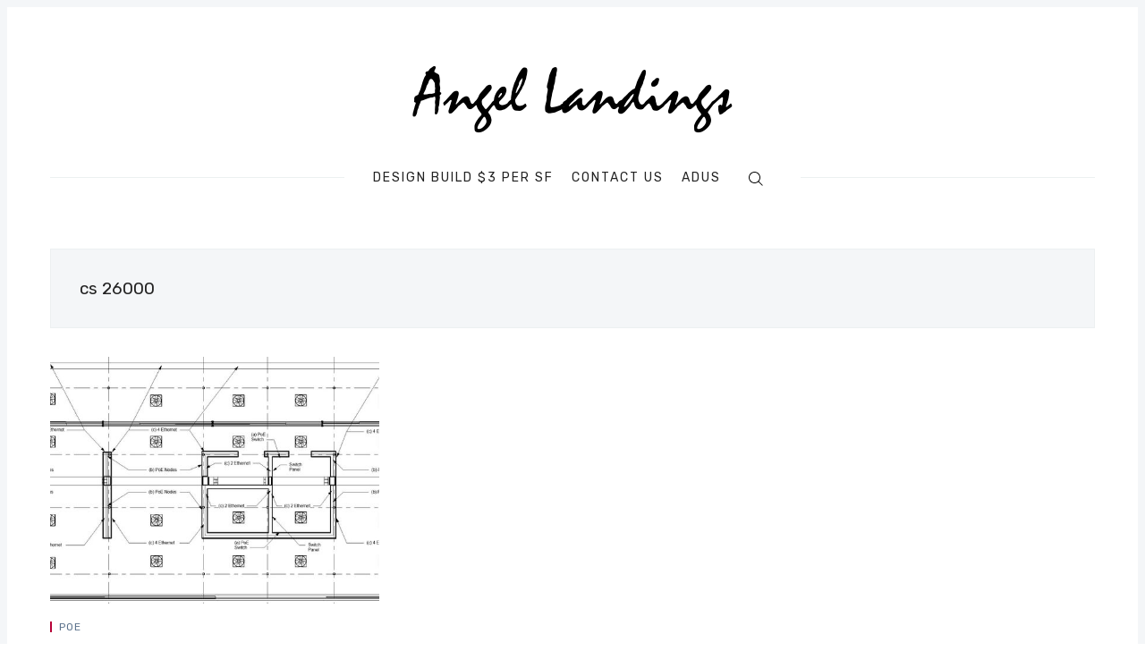

--- FILE ---
content_type: text/html; charset=utf-8
request_url: https://www.angellandings.com/tag/cs-26000/
body_size: 13141
content:
<!doctype html>
<html lang='en'>
<head>
  <meta charset='utf-8'>
  <meta http-equiv='X-UA-Compatible' content='IE=edge'>

  <title>cs 26000 - Angel Landings</title>
  <meta name='viewport' content='width=device-width, initial-scale=1.0'>

  
<link rel='preconnect' href='https://fonts.gstatic.com'>

<link rel='preconnect' href='https://fonts.gstatic.com' crossorigin>

<link rel='preload' as='style' href='https://fonts.googleapis.com/css2?family=Rubik:wght@400;500;700&display=swap'>
<link rel='preload' as='style' href='https://fonts.googleapis.com/css2?family=Playfair+Display&display=swap'>

<link rel='stylesheet' href='https://fonts.googleapis.com/css2?family=Rubik:wght@400;500;700&display=swap' media='print' onload="this.media='all'">
<link rel='stylesheet' href='https://fonts.googleapis.com/css2?family=Playfair+Display&display=swap' media='print' onload="this.media='all'">

<noscript>
  <link rel='stylesheet' href='https://fonts.googleapis.com/css2?family=Rubik:wght@400;500;700&display=swap'>
  <link rel='stylesheet' href='https://fonts.googleapis.com/css2?family=Playfair+Display&display=swap'>
</noscript>  <style>
@charset "UTF-8";html{-webkit-box-sizing:border-box;box-sizing:border-box}*,:after,:before{-webkit-box-sizing:inherit;box-sizing:inherit}/*! normalize.css v5.0.0 | MIT License | github.com/necolas/normalize.css */html{font-family:sans-serif;line-height:1.15;-ms-text-size-adjust:100%;-webkit-text-size-adjust:100%}body{margin:0}article,aside,footer,header,nav,section{display:block}h1{font-size:2em;margin:.67em 0}figcaption,figure,main{display:block}figure{margin:1em 40px}hr{-webkit-box-sizing:content-box;box-sizing:content-box;height:0;overflow:visible}pre{font-family:monospace,monospace;font-size:1em}a{background-color:transparent;-webkit-text-decoration-skip:objects}a:active,a:hover{outline-width:0}abbr[title]{border-bottom:none;text-decoration:underline;-webkit-text-decoration:underline dotted;text-decoration:underline dotted}b,strong{font-weight:inherit}b,strong{font-weight:bolder}code,kbd,samp{font-family:monospace,monospace;font-size:1em}dfn{font-style:italic}mark{background-color:#ff0;color:#000}small{font-size:80%}sub,sup{font-size:75%;line-height:0;position:relative;vertical-align:baseline}sub{bottom:-.25em}sup{top:-.5em}audio,video{display:inline-block}audio:not([controls]){display:none;height:0}img{border-style:none}svg:not(:root){overflow:hidden}button,input,optgroup,select,textarea{font-family:sans-serif;font-size:100%;line-height:1.15;margin:0}button,input{overflow:visible}button,select{text-transform:none}[type=reset],[type=submit],button,html [type=button]{-webkit-appearance:button}[type=button]::-moz-focus-inner,[type=reset]::-moz-focus-inner,[type=submit]::-moz-focus-inner,button::-moz-focus-inner{border-style:none;padding:0}[type=button]:-moz-focusring,[type=reset]:-moz-focusring,[type=submit]:-moz-focusring,button:-moz-focusring{outline:1px dotted ButtonText}fieldset{border:1px solid silver;margin:0 2px;padding:.35em .625em .75em}legend{-webkit-box-sizing:border-box;box-sizing:border-box;color:inherit;display:table;max-width:100%;padding:0;white-space:normal}progress{display:inline-block;vertical-align:baseline}textarea{overflow:auto}[type=checkbox],[type=radio]{-webkit-box-sizing:border-box;box-sizing:border-box;padding:0}[type=number]::-webkit-inner-spin-button,[type=number]::-webkit-outer-spin-button{height:auto}[type=search]{-webkit-appearance:textfield;outline-offset:-2px}[type=search]::-webkit-search-cancel-button,[type=search]::-webkit-search-decoration{-webkit-appearance:none}::-webkit-file-upload-button{-webkit-appearance:button;font:inherit}details,menu{display:block}summary{display:list-item}canvas{display:inline-block}template{display:none}[hidden]{display:none}blockquote,body,dd,dl,fieldset,figure,h1,h2,h3,h4,h5,h6,hr,legend,ol,p,pre,ul{margin:0;padding:0}li>ol,li>ul{margin-bottom:0}table{border-collapse:collapse;border-spacing:0}.tooltipped{position:relative}.tooltipped::after{position:absolute;z-index:1000000;display:none;padding:.5em .75em;font:normal normal 11px/1.5 -apple-system,BlinkMacSystemFont,"Segoe UI",Helvetica,Arial,sans-serif,"Apple Color Emoji","Segoe UI Emoji";-webkit-font-smoothing:subpixel-antialiased;color:#fff;text-align:center;text-decoration:none;text-shadow:none;text-transform:none;letter-spacing:normal;word-wrap:break-word;white-space:pre;pointer-events:none;content:attr(aria-label);background:#1b1f23;border-radius:6px;opacity:0}.tooltipped::before{position:absolute;z-index:1000001;display:none;width:0;height:0;color:#1b1f23;pointer-events:none;content:"";border:6px solid transparent;opacity:0}@-webkit-keyframes tooltip-appear{from{opacity:0}to{opacity:1}}@keyframes tooltip-appear{from{opacity:0}to{opacity:1}}.tooltipped:active::after,.tooltipped:active::before,.tooltipped:focus::after,.tooltipped:focus::before,.tooltipped:hover::after,.tooltipped:hover::before{display:inline-block;text-decoration:none;-webkit-animation-name:tooltip-appear;animation-name:tooltip-appear;-webkit-animation-duration:.1s;animation-duration:.1s;-webkit-animation-fill-mode:forwards;animation-fill-mode:forwards;-webkit-animation-timing-function:ease-in;animation-timing-function:ease-in;-webkit-animation-delay:.4s;animation-delay:.4s}.tooltipped-no-delay:active::after,.tooltipped-no-delay:active::before,.tooltipped-no-delay:focus::after,.tooltipped-no-delay:focus::before,.tooltipped-no-delay:hover::after,.tooltipped-no-delay:hover::before{-webkit-animation-delay:0s;animation-delay:0s}.tooltipped-multiline:active::after,.tooltipped-multiline:focus::after,.tooltipped-multiline:hover::after{display:table-cell}.tooltipped-s::after,.tooltipped-se::after,.tooltipped-sw::after{top:100%;right:50%;margin-top:6px}.tooltipped-s::before,.tooltipped-se::before,.tooltipped-sw::before{top:auto;right:50%;bottom:-7px;margin-right:-6px;border-bottom-color:#1b1f23}.tooltipped-se::after{right:auto;left:50%;margin-left:-16px}.tooltipped-sw::after{margin-right:-16px}.tooltipped-n::after,.tooltipped-ne::after,.tooltipped-nw::after{right:50%;bottom:100%;margin-bottom:6px}.tooltipped-n::before,.tooltipped-ne::before,.tooltipped-nw::before{top:-7px;right:50%;bottom:auto;margin-right:-6px;border-top-color:#1b1f23}.tooltipped-ne::after{right:auto;left:50%;margin-left:-16px}.tooltipped-nw::after{margin-right:-16px}.tooltipped-n::after,.tooltipped-s::after{-webkit-transform:translateX(50%);transform:translateX(50%)}.tooltipped-w::after{right:100%;bottom:50%;margin-right:6px;-webkit-transform:translateY(50%);transform:translateY(50%)}.tooltipped-w::before{top:50%;bottom:50%;left:-7px;margin-top:-6px;border-left-color:#1b1f23}.tooltipped-e::after{bottom:50%;left:100%;margin-left:6px;-webkit-transform:translateY(50%);transform:translateY(50%)}.tooltipped-e::before{top:50%;right:-7px;bottom:50%;margin-top:-6px;border-right-color:#1b1f23}.tooltipped-align-right-1::after,.tooltipped-align-right-2::after{right:0;margin-right:0}.tooltipped-align-right-1::before{right:10px}.tooltipped-align-right-2::before{right:15px}.tooltipped-align-left-1::after,.tooltipped-align-left-2::after{left:0;margin-left:0}.tooltipped-align-left-1::before{left:5px}.tooltipped-align-left-2::before{left:10px}.tooltipped-multiline::after{width:-webkit-max-content;width:-moz-max-content;width:max-content;max-width:250px;word-wrap:break-word;white-space:pre-line;border-collapse:separate}.tooltipped-multiline.tooltipped-n::after,.tooltipped-multiline.tooltipped-s::after{right:auto;left:50%;-webkit-transform:translateX(-50%);transform:translateX(-50%)}.tooltipped-multiline.tooltipped-e::after,.tooltipped-multiline.tooltipped-w::after{right:100%}@media screen and (min-width:0\0){.tooltipped-multiline::after{width:250px}}.tooltipped-sticky::after,.tooltipped-sticky::before{display:inline-block}.tooltipped-sticky.tooltipped-multiline::after{display:table-cell}img[data-action=zoom]{cursor:pointer;cursor:-webkit-zoom-in;cursor:-moz-zoom-in}.zoom-img,.zoom-img-wrap{position:relative;z-index:666;-webkit-transition:all .3s;transition:all .3s}img.zoom-img{cursor:pointer;cursor:-webkit-zoom-out;cursor:-moz-zoom-out}.zoom-overlay{z-index:420;background:#fff;position:fixed;top:0;left:0;right:0;bottom:0;pointer-events:none;filter:"alpha(opacity=0)";opacity:0;-webkit-transition:opacity .3s;transition:opacity .3s}.zoom-overlay-open .zoom-overlay{filter:"alpha(opacity=100)";opacity:1}.zoom-overlay-open,.zoom-overlay-transitioning{cursor:default}@-webkit-keyframes spin{100%{-webkit-transform:rotate(360deg);transform:rotate(360deg)}}@keyframes spin{100%{-webkit-transform:rotate(360deg);transform:rotate(360deg)}}.icon{position:relative;display:inline-block;width:25px;height:25px;overflow:hidden;fill:currentColor}.icon__cnt{width:100%;height:100%;background:inherit;fill:inherit;pointer-events:none;-webkit-transform:translateX(0);transform:translateX(0);-ms-transform:translate(.5px,-.3px)}.icon--m{width:50px;height:50px}.icon--l{width:100px;height:100px}.icon--xl{width:150px;height:150px}.icon--xxl{width:200px;height:200px}.icon__spinner{position:absolute;top:0;left:0;width:100%;height:100%}.icon--ei-spinner .icon__spinner,.icon--ei-spinner-2 .icon__spinner{-webkit-animation:spin 1s steps(12) infinite;animation:spin 1s steps(12) infinite}.icon--ei-spinner-3 .icon__spinner{-webkit-animation:spin 1.5s linear infinite;animation:spin 1.5s linear infinite}.icon--ei-sc-facebook{fill:#3b5998}.icon--ei-sc-github{fill:#333}.icon--ei-sc-google-plus{fill:#dd4b39}.icon--ei-sc-instagram{fill:#3f729b}.icon--ei-sc-linkedin{fill:#0976b4}.icon--ei-sc-odnoklassniki{fill:#ed812b}.icon--ei-sc-skype{fill:#00aff0}.icon--ei-sc-soundcloud{fill:#f80}.icon--ei-sc-tumblr{fill:#35465c}.icon--ei-sc-twitter{fill:#55acee}.icon--ei-sc-vimeo{fill:#1ab7ea}.icon--ei-sc-vk{fill:#45668e}.icon--ei-sc-youtube{fill:#e52d27}.icon--ei-sc-pinterest{fill:#bd081c}.icon--ei-sc-telegram{fill:#08c}code[class*=language-],pre[class*=language-]{color:#000;background:0 0;text-shadow:0 1px #fff;font-family:Consolas,Monaco,"Andale Mono","Ubuntu Mono",monospace;font-size:1em;text-align:left;white-space:pre;word-spacing:normal;word-break:normal;word-wrap:normal;line-height:1.5;-moz-tab-size:4;-o-tab-size:4;tab-size:4;-webkit-hyphens:none;-ms-hyphens:none;hyphens:none}code[class*=language-] ::-moz-selection,code[class*=language-]::-moz-selection,pre[class*=language-] ::-moz-selection,pre[class*=language-]::-moz-selection{text-shadow:none;background:#b3d4fc}code[class*=language-] ::selection,code[class*=language-]::selection,pre[class*=language-] ::selection,pre[class*=language-]::selection{text-shadow:none;background:#b3d4fc}@media print{code[class*=language-],pre[class*=language-]{text-shadow:none}}pre[class*=language-]{padding:1em;margin:.5em 0;overflow:auto}:not(pre)>code[class*=language-],pre[class*=language-]{background:#f5f2f0}:not(pre)>code[class*=language-]{padding:.1em;border-radius:.3em;white-space:normal}.token.cdata,.token.comment,.token.doctype,.token.prolog{color:#708090}.token.punctuation{color:#999}.token.namespace{opacity:.7}.token.boolean,.token.constant,.token.deleted,.token.number,.token.property,.token.symbol,.token.tag{color:#905}.token.attr-name,.token.builtin,.token.char,.token.inserted,.token.selector,.token.string{color:#690}.language-css .token.string,.style .token.string,.token.entity,.token.operator,.token.url{color:#9a6e3a;background:hsla(0,0%,100%,.5)}.token.atrule,.token.attr-value,.token.keyword{color:#07a}.token.class-name,.token.function{color:#dd4a68}.token.important,.token.regex,.token.variable{color:#e90}.token.bold,.token.important{font-weight:700}.token.italic{font-style:italic}.token.entity{cursor:help}.zoom-overlay{background-color:#fff}body{color:#222;font-size:16px;font-family:Rubik,Helvetica,Arial,sans-serif;line-height:32px;background-color:#fff;border:4px solid #f4f6f8;-webkit-font-smoothing:antialiased;-moz-osx-font-smoothing:grayscale}@media (min-width:40em){body{border:8px solid #f4f6f8}}a{text-decoration:none;color:#222;-webkit-transition:.5s;transition:.5s}a:active,a:focus,a:hover{color:#b70038;text-decoration:none}img{height:auto;display:block;max-width:100%;font-style:italic}hr{height:1px;margin:32px 0;border:0;background-color:#ecf0f1}h1,h2,h3,h4,h5,h6{font-weight:inherit;line-height:initial}h1{font-size:32px}h2{font-size:28px}h3{font-size:24px}h4{font-size:20px}h5{font-size:18px}h6{font-size:16px}b,strong{font-weight:700}blockquote{padding-left:16px;border-left:4px solid #b70038;font-style:italic;font-family:"Playfair Display",serif;font-size:20px}blockquote p{margin-bottom:0}pre{padding:32px}code,pre{overflow:auto;white-space:pre-wrap;word-wrap:break-word;word-break:break-all;font-family:Courier,monospace;font-size:16px;background-color:#f4f6f8}li code,p code{padding:3px 6px}pre[class*=language-]{padding:32px;margin-bottom:24px}code[class*=language-],pre[class*=language-]{white-space:pre-wrap;word-break:break-all;line-height:inherit}input[type=color],input[type=date],input[type=datetime-local],input[type=datetime],input[type=email],input[type=month],input[type=number],input[type=password],input[type=search],input[type=tel],input[type=text],input[type=time],input[type=url],input[type=week],select,textarea{width:100%;display:block;padding:16px;margin-bottom:16px;border:1px solid #ecf0f1;border-radius:0;line-height:initial;background-color:#fff;font-size:16px;font-family:Rubik,Helvetica,Arial,sans-serif}table{width:100%;max-width:100%}table td,table th{padding:16px;text-align:left;vertical-align:top;border-top:1px solid #ecf0f1;font-weight:400}table thead th{font-weight:500;text-transform:uppercase;font-size:14px;vertical-align:bottom;border-bottom:2px solid #ecf0f1}table tbody+tbody{border-top:2px solid #ecf0f1}.responsive-table{display:block;width:100%;overflow-x:auto}dd,ol,ul{margin-left:16px}.o-grid{margin:0 auto;max-width:1200px}.o-grid::before{display:table;content:""}.o-grid::after{display:table;clear:both;content:""}@media (min-width:40em){.o-grid{display:-webkit-box;display:-ms-flexbox;display:flex;-ms-flex-wrap:wrap;flex-wrap:wrap}}.o-grid .o-grid{margin-right:-16px;margin-left:-16px;padding:0}.o-grid--full{max-width:100vw}.o-grid__col{padding-right:16px;padding-left:16px}@media (min-width:40em){.o-grid__col{-webkit-box-flex:1;-ms-flex-positive:1;flex-grow:1}}.o-grid__col--1-3-s{width:33.3333333333%}.o-grid__col--2-3-s{width:66.6666666667%}.o-grid__col--1-4-s{width:25%}.o-grid__col--2-4-s{width:50%}.o-grid__col--3-4-s{width:75%}.o-grid__col--4-4-s{width:100%}@media (min-width:40em){.o-grid__col--1-3-m{width:33.3333333333%}.o-grid__col--2-3-m{width:66.6666666667%}.o-grid__col--1-4-m{width:25%}.o-grid__col--2-4-m{width:50%}.o-grid__col--3-4-m{width:75%}.o-grid__col--4-4-m{width:100%}}@media (min-width:64em){.o-grid__col--1-3-l{width:33.3333333333%}.o-grid__col--2-3-l{width:66.6666666667%}.o-grid__col--1-4-l{width:25%}.o-grid__col--2-4-l{width:50%}.o-grid__col--3-4-l{width:75%}.o-grid__col--4-4-l{width:100%}}.o-grid__col--full{width:100%}.o-grid__col--center{margin:0 auto;-webkit-box-flex:initial;-ms-flex-positive:initial;flex-grow:initial}.o-grid__col--end{margin-left:auto}.o-grid__col--initial-grow{-webkit-box-flex:initial;-ms-flex-positive:initial;flex-grow:initial}.c-off-canvas-container{display:-webkit-box;display:-ms-flexbox;display:flex;min-height:100vh;-webkit-box-orient:vertical;-webkit-box-direction:normal;-ms-flex-direction:column;flex-direction:column}.c-off-canvas-container .o-wrapper{-webkit-box-flex:1;-ms-flex:1 0 auto;flex:1 0 auto}.o-plain-list{margin:0;padding:0;list-style:none}.c-header{position:relative;padding:32px 0}@media (min-width:40em){.c-header{padding:48px 0}}@media (min-width:64em){.c-header{padding:64px 0}}@media (min-width:40em){.c-logo{margin:0 auto;text-align:center;margin-bottom:32px}}.c-logo__link{display:block;color:#b70038;font-family:"Playfair Display",serif;font-size:24px;-webkit-transition:color .5s ease-in-out;transition:color .5s ease-in-out}@media (min-width:40em){.c-logo__link{font-size:38px}}.c-logo__img{max-height:32px}@media (min-width:40em){.c-logo__img{margin:0 auto;max-height:64px}}@media (min-width:64em){.c-logo__img{max-height:96px}}@media (min-width:40em){.c-nav{position:relative;z-index:1;display:inline-block;line-height:1;background-color:#fff;padding:0 32px}.c-nav-wrap{text-align:center}.c-nav-wrap:after{content:"";position:absolute;height:1px;background-color:#ecf0f1;width:100%;top:50%;left:0}}.c-nav__item{display:block;font-size:14px;letter-spacing:2px;text-transform:uppercase}@media (min-width:40em){.c-nav__item:not(:last-child){margin-right:8px}}@media (min-width:64em){.c-nav__item:not(:last-child){margin-right:16px}}@media (min-width:40em){.c-nav__item{display:inline-block}}.c-nav__link{display:block;-webkit-transition:.5s;transition:.5s}@media (max-width:39.99em){.c-nav__link{padding:4px 0}}.c-nav__link--current{color:#b70038}.home-template .c-nav__link--current:not(:hover){color:#222}.c-nav__link:active,.c-nav__link:focus,.c-nav__link:hover{color:#b70038}.c-nav__icon{vertical-align:middle}.toggle-search-button{border:0;outline:0;cursor:pointer;background-color:transparent}.c-search{position:fixed;top:0;right:0;bottom:0;left:0;padding-top:80px;background:#fff;z-index:-1;opacity:0;-webkit-transform:scale(.96);transform:scale(.96);-webkit-transition:opacity 250ms cubic-bezier(.8,0,.55,.94),z-index 250ms step-end,-webkit-transform 250ms cubic-bezier(.694,0,.335,1);transition:opacity 250ms cubic-bezier(.8,0,.55,.94),z-index 250ms step-end,-webkit-transform 250ms cubic-bezier(.694,0,.335,1);transition:transform 250ms cubic-bezier(.694,0,.335,1),opacity 250ms cubic-bezier(.8,0,.55,.94),z-index 250ms step-end;transition:transform 250ms cubic-bezier(.694,0,.335,1),opacity 250ms cubic-bezier(.8,0,.55,.94),z-index 250ms step-end,-webkit-transform 250ms cubic-bezier(.694,0,.335,1)}@media (min-width:40em){.c-search{padding-top:64px}}.c-search.is-active{z-index:10;opacity:1;-webkit-transform:scale(1);transform:scale(1);-webkit-transition:opacity 250ms cubic-bezier(.8,0,.55,.94),z-index 250ms step-start,-webkit-transform 250ms cubic-bezier(.8,0,.55,.94);transition:opacity 250ms cubic-bezier(.8,0,.55,.94),z-index 250ms step-start,-webkit-transform 250ms cubic-bezier(.8,0,.55,.94);transition:transform 250ms cubic-bezier(.8,0,.55,.94),opacity 250ms cubic-bezier(.8,0,.55,.94),z-index 250ms step-start;transition:transform 250ms cubic-bezier(.8,0,.55,.94),opacity 250ms cubic-bezier(.8,0,.55,.94),z-index 250ms step-start,-webkit-transform 250ms cubic-bezier(.8,0,.55,.94)}.c-search__form{display:-webkit-box;display:-ms-flexbox;display:flex;-webkit-box-pack:center;-ms-flex-pack:center;justify-content:center;-webkit-box-align:center;-ms-flex-align:center;align-items:center;position:relative;margin-left:16px;padding-right:16px}.c-search__icon{position:absolute;left:16px;fill:#5d738d;width:32px;height:32px}.c-search__input[type=search]{width:100%;margin-bottom:0;padding-left:56px;font-weight:300;font-size:19px;border:0;color:#222;-webkit-appearance:none;background-color:#f4f6f8;border-radius:4px}.c-search__input[type=search]::-webkit-input-placeholder{opacity:1;color:#5d738d}.c-search__input[type=search]::-moz-placeholder{opacity:1;color:#5d738d}.c-search__input[type=search]::-ms-input-placeholder{opacity:1;color:#5d738d}.c-search__input[type=search]::placeholder{opacity:1;color:#5d738d}@media (min-width:40em){.c-search__input[type=search]{font-size:24px}}.c-search__close{display:-webkit-box;display:-ms-flexbox;display:flex;-webkit-box-pack:center;-ms-flex-pack:center;justify-content:center;-webkit-box-align:center;-ms-flex-align:center;align-items:center;position:absolute;top:16px;right:32px;width:48px;height:48px;cursor:pointer;border-radius:100%;background-color:#f4f6f8}@media (min-width:40em){.c-search__close{top:32px}}.c-search__close .icon{fill:#5d738d;-webkit-transition:.5s;transition:.5s}.c-search__close:hover .icon{fill:#222;-webkit-transform:rotate(90deg);transform:rotate(90deg)}.c-search-results{display:none;height:calc(100vh - 168px);overflow:auto;white-space:normal;margin-top:16px;margin-left:16px;padding-right:16px;counter-reset:search}@media (min-width:40em){.c-search-results{height:calc(100vh - 160px)}}.c-search-result{display:-webkit-box;display:-ms-flexbox;display:flex;-webkit-box-align:center;-ms-flex-align:center;align-items:center;line-height:1;padding:16px 16px 16px 32px;background-color:#f4f6f8;border-radius:4px}.c-search-result:not(:last-child){margin-bottom:16px}.c-search-result:before{counter-increment:search;content:counter(search) ". ";position:relative;left:-16px;font-size:19px;font-style:italic;font-family:"Playfair Display",serif;color:#b70038}.c-search-result__media{margin-left:16px;background-color:#f4f6f8}.c-search-result__content{-webkit-box-flex:1;-ms-flex:1;flex:1}.c-search-result__image{display:block;width:64px;height:48px;background-repeat:no-repeat;background-position:center;background-size:cover;background-color:#fff}.c-search-result__title{margin-bottom:8px;font-size:14px;font-weight:500}.c-search-result__date{line-height:1;font-size:12px;color:#5d738d;text-transform:uppercase;letter-spacing:1px}.c-off-canvas-toggle{position:absolute;top:40px;right:20px;z-index:10;height:24px;width:24px;cursor:pointer}@media (min-width:40em){.c-off-canvas-toggle{display:none}}.c-off-canvas-toggle__icon{position:absolute;left:0;height:1px;width:25px;background:#222;cursor:pointer}.c-off-canvas-toggle__icon:after,.c-off-canvas-toggle__icon:before{content:"";display:block;height:100%;background-color:inherit;-webkit-transition:.5s;transition:.5s}.c-off-canvas-toggle__icon:before{-webkit-transform:translateY(16px);transform:translateY(16px)}.c-off-canvas-toggle__icon:after{-webkit-transform:translateY(7px);transform:translateY(7px)}.c-off-canvas-toggle--close .c-off-canvas-toggle__icon{height:2px;background-color:transparent}.c-off-canvas-toggle--close .c-off-canvas-toggle__icon:after,.c-off-canvas-toggle--close .c-off-canvas-toggle__icon:before{position:relative;visibility:visible;background:#222}.c-off-canvas-toggle--close .c-off-canvas-toggle__icon:before{top:11px;-webkit-transform:rotate(-45deg);transform:rotate(-45deg)}.c-off-canvas-toggle--close .c-off-canvas-toggle__icon:after{top:9px;-webkit-transform:rotate(45deg);transform:rotate(45deg)}@media (max-width:39.99em){.c-off-canvas-toggle--close{top:32px}}@media (min-width:40em){.c-off-canvas-content{position:relative}}@media (max-width:39.99em){body,html{height:100%;overflow-x:hidden}.c-off-canvas-content{position:fixed;top:0;right:-4px;z-index:1;width:300px;height:100vh;overflow-y:auto;padding:32px 40px;background-color:#fff;-webkit-transform:translate3d(300px,0,0);transform:translate3d(300px,0,0)}}@media screen and (max-width:39.99em) and (-ms-high-contrast:active),(max-width:39.99em) and (-ms-high-contrast:none){.c-off-canvas-content.is-active{right:308px}}@media (max-width:39.99em){.c-off-canvas-container{-webkit-perspective:1000;-webkit-transition:-webkit-transform .5s cubic-bezier(.565,1.65,.765,.88);transition:-webkit-transform .5s cubic-bezier(.565,1.65,.765,.88);transition:transform .5s cubic-bezier(.565,1.65,.765,.88);transition:transform .5s cubic-bezier(.565,1.65,.765,.88),-webkit-transform .5s cubic-bezier(.565,1.65,.765,.88)}.c-off-canvas-container.is-active{-webkit-transform:translate3d(-304px,0,0);transform:translate3d(-304px,0,0)}.c-off-canvas-container.is-active:after{position:fixed;top:0;right:0;bottom:0;left:0;content:"";background-color:rgba(0,0,0,.2)}}.c-archive{padding:32px;margin-bottom:32px;background-color:#f4f6f8;border:1px solid #ecf0f1}.c-archive__title{margin-bottom:0;font-size:19px}.c-archive__description{margin-top:8px;margin-bottom:0;font-size:14px;line-height:22px}.c-post-card{position:relative;display:-webkit-box;display:-ms-flexbox;display:flex;width:100%;-webkit-box-orient:vertical;-webkit-box-direction:normal;-ms-flex-direction:column;flex-direction:column;margin-bottom:32px}.c-post-card-wrap{display:-webkit-box;display:-ms-flexbox;display:flex;-webkit-transition:-webkit-transform .5s ease;transition:-webkit-transform .5s ease;transition:transform .5s ease;transition:transform .5s ease,-webkit-transform .5s ease}.c-post-card--raw{-webkit-box-pack:center;-ms-flex-pack:center;justify-content:center;background-color:#f4f6f8;padding:40px}.c-post-card--raw .c-post-card__content{-webkit-box-flex:unset;-ms-flex-positive:unset;flex-grow:unset}.c-post-card--raw .c-post-card__tags{margin-top:0}.c-post-card--raw .c-post-card__share{top:-4px}.c-post-card__media{overflow:hidden;background-color:#f4f6f8}.c-post-card__image-wrap{display:block;position:relative;padding-top:75%}@media (min-width:64em){.home-template .c-post-card-wrap:nth-of-type(1) .c-post-card .c-post-card__image-wrap{padding-top:calc(60% - 32px)}}@media (min-width:64em){.home-template .c-post-card-wrap:nth-of-type(2) .c-post-card .c-post-card__image-wrap{padding-top:calc(125.2% - 32px)}}.c-post-card__image{width:100%;height:100%;position:absolute;top:0;-o-object-fit:cover;object-fit:cover}.c-post-card__content{-webkit-box-flex:1;-ms-flex-positive:1;flex-grow:1}.c-post-card__tags{float:left;padding-left:8px;margin-top:20px;margin-bottom:14px;border-left:2px solid #b70038;line-height:1;font-size:12px;color:#5d738d;text-transform:uppercase;letter-spacing:1px}.c-post-card__tags a{text-transform:uppercase;color:#5d738d;margin-right:4px;margin-left:4px}.c-post-card__tags a:first-child{margin-left:0}.c-post-card__tags a:active,.c-post-card__tags a:focus,.c-post-card__tags a:hover{color:#222}.c-post-card__share{float:right;position:relative;top:14px;right:-4px;opacity:0;-webkit-transition:all .5s ease-in-out;transition:all .5s ease-in-out}.c-post-card__share-icon{width:20px;height:20px;vertical-align:top}.c-post-card__share-icon-twitter{fill:#1da1f2}.c-post-card__share-icon-facebook{fill:#3b5998}.c-post-card__share-icon-linkedin{fill:#0077b5}.c-post-card__share-icon-pinterest{fill:#bd081c}.c-post-card__title-link{border-bottom:1px solid transparent;-webkit-transition:border-bottom .5s ease-in-out;transition:border-bottom .5s ease-in-out}.c-post-card__title{clear:both;margin-bottom:14px;font-size:19px;font-weight:500;-webkit-transition:.5s;transition:.5s}.c-post-card__excerpt{display:none;margin-bottom:0;color:#5d738d;font-size:14px;line-height:22px}.c-post-card__meta{line-height:1;font-size:12px;color:#5d738d;text-transform:uppercase;letter-spacing:1px}.c-post-card__author{display:inline-block}.c-post-card__author a{color:#5d738d}.c-post-card__author a:active,.c-post-card__author a:focus,.c-post-card__author a:hover{color:#222}.c-post-card__author:before{content:"/";display:inline-block;padding-left:4px;margin-right:8px}.c-post-card--featured__icon{position:absolute;bottom:16px;left:16px;fill:#fff;background-color:rgba(0,0,0,.05)}.c-post-card:active .c-post-card__image-wrap,.c-post-card:focus .c-post-card__image-wrap,.c-post-card:hover .c-post-card__image-wrap{-webkit-transform:scale(1.01);transform:scale(1.01)}.c-post-card:active .c-post-card__image:before,.c-post-card:focus .c-post-card__image:before,.c-post-card:hover .c-post-card__image:before{opacity:.1}.c-post-card:active .c-post-card__share,.c-post-card:focus .c-post-card__share,.c-post-card:hover .c-post-card__share{opacity:1}.c-post-card:active .c-post-card__title-link,.c-post-card:focus .c-post-card__title-link,.c-post-card:hover .c-post-card__title-link{color:#222;border-bottom:1px solid #b70038}.c-teaser{display:-webkit-box;display:-ms-flexbox;display:flex;-webkit-box-align:center;-ms-flex-align:center;align-items:center;line-height:1;padding-left:16px;padding-top:16px}@media (min-width:40em) and (max-width:63.99em){.c-teaser{display:block;padding-left:0;line-height:inherit}}.c-teaser:not(:last-child){padding-bottom:16px;border-bottom:1px solid #ecf0f1}@media (min-width:40em) and (max-width:63.99em){.c-teaser:not(:last-child){padding-top:8px;padding-bottom:24px}}.c-teaser:first-of-type{padding-top:0}.c-teaser:before{counter-increment:widget;content:counter(widget) ". ";position:relative;left:-16px;line-height:1;font-size:19px;font-style:italic;font-family:"Playfair Display",serif;color:#b70038}@media (min-width:40em) and (max-width:63.99em){.c-teaser:before{left:0}}.c-teaser__content{-webkit-box-flex:1;-ms-flex:1;flex:1}.c-teaser__media{margin-left:16px;background-color:#f4f6f8}@media (min-width:40em) and (max-width:63.99em){.c-teaser__media{margin-left:0}}.c-teaser__image{width:64px;height:48px;-o-object-fit:cover;object-fit:cover}@media (min-width:40em) and (max-width:63.99em){.c-teaser__image{width:100%;height:100%}}.c-teaser__title{margin-bottom:8px;font-size:14px;font-weight:500}@media (min-width:40em) and (max-width:63.99em){.c-teaser__title{margin-bottom:0}}.c-teaser__date{line-height:1;font-size:12px;color:#5d738d;text-transform:uppercase;letter-spacing:1px}.c-author-card{width:100%;padding:32px;margin-bottom:32px;background-color:#f4f6f8;border:1px solid #ecf0f1}.c-author-card-wrap{display:-webkit-box;display:-ms-flexbox;display:flex}@media (max-width:39.99em){.c-author-card{text-align:center}}@media (min-width:40em){.c-author-card{display:-webkit-box;display:-ms-flexbox;display:flex;-webkit-box-align:center;-ms-flex-align:center;align-items:center}}.c-author-card__media{border-radius:100%;background-color:#fff;width:88px;height:88px}@media (max-width:39.99em){.c-author-card__media{margin:auto;margin-bottom:16px}}@media (min-width:40em){.c-author-card__media{margin-right:32px}}@media (min-width:40em){.c-author-card__content{-webkit-box-flex:1;-ms-flex:1;flex:1}}.c-author-card__image{-o-object-fit:cover;object-fit:cover;border-radius:100%;-webkit-box-shadow:0 0 0 4px #fff;box-shadow:0 0 0 4px #fff;width:88px;height:88px}@media (max-width:39.99em){.c-author-card__image{margin:0 auto}}.c-author-card__title{margin-bottom:4px;font-size:19px;font-weight:500}.c-author-card__bio{font-size:14px;line-height:22px}@media (min-width:40em){.c-author-card__bio{margin-bottom:0}}.c-author-card-links{display:-webkit-box;display:-ms-flexbox;display:flex;-ms-flex-wrap:wrap;flex-wrap:wrap;-webkit-box-align:center;-ms-flex-align:center;align-items:center;margin:0;list-style:none}@media (max-width:39.99em){.c-author-card-links{-webkit-box-pack:center;-ms-flex-pack:center;justify-content:center}}.c-author-card-links-item{color:#5d738d;font-size:12px;text-transform:uppercase;letter-spacing:1px;display:-webkit-box;display:-ms-flexbox;display:flex;-webkit-box-align:center;-ms-flex-align:center;align-items:center}.c-author-card-links-item:not(:last-child){margin-right:4px}.c-author-card-links-icon{fill:#5d738d;vertical-align:middle;-webkit-transition:.5s;transition:.5s}.c-author-card-links-icon:active,.c-author-card-links-icon:focus,.c-author-card-links-icon:hover{fill:#b70038}.c-pagination{margin-top:32px;margin-bottom:32px}@media (min-width:40em){.c-member-plans{display:-webkit-box;display:-ms-flexbox;display:flex;-webkit-box-align:stretch;-ms-flex-align:stretch;align-items:stretch;-webkit-box-pack:center;-ms-flex-pack:center;justify-content:center}.c-member-plan{-webkit-box-flex:1;-ms-flex:1 1 auto;flex:1 1 auto;display:-webkit-box;display:-ms-flexbox;display:flex;-webkit-box-orient:vertical;-webkit-box-direction:normal;-ms-flex-direction:column;flex-direction:column}.c-member-plan+.c-member-plan{margin-left:32px}}.c-member-plan{padding:32px;margin-bottom:32px;background-color:#fff;border-radius:8px;-webkit-box-shadow:0 4px 12px rgba(0,0,0,.08),0 0 1px rgba(1,0,0,.1);box-shadow:0 4px 12px rgba(0,0,0,.08),0 0 1px rgba(1,0,0,.1)}.c-member-plan__header{position:relative;padding-bottom:24px;color:#5d738d;text-align:center}.c-member-plan__title{margin-bottom:24px;color:#222;font-weight:500;text-transform:uppercase;letter-spacing:1px}.c-member-plan__amount{color:#222;font-size:28px}.c-member-plan__content{-webkit-box-flex:1;-ms-flex:1 1 auto;flex:1 1 auto;display:-webkit-box;display:-ms-flexbox;display:flex;-webkit-box-orient:vertical;-webkit-box-direction:normal;-ms-flex-direction:column;flex-direction:column;-webkit-box-pack:justify;-ms-flex-pack:justify;justify-content:space-between}.c-member-plan__list{margin:0;padding:0;margin-bottom:32px;list-style:none}.c-member-plan__list li{position:relative;margin:0;font-size:14px;padding:0 0 8px 24px}.c-member-plan__list li:last-child{padding-bottom:0}.c-member-plan__list li:before{display:block;position:absolute;left:0;font-size:12px;font-weight:700;color:#b70038;content:"✓"}.c-post-upgrade-cta{text-align:center;background-color:#f4f6f8;padding:24px}@media (min-width:40em){.c-post-upgrade-cta{padding:40px}}.c-post-upgrade-cta__title{font-size:24px;margin-bottom:24px}.c-post-upgrade-cta .c-btn{margin-bottom:16px}.c-post-hero__media{display:block;position:relative;padding-top:58%;background-color:#f4f6f8}@media (min-width:64em){.c-post-hero__media{margin-right:-32px}}.c-post-hero__image{width:100%;height:100%;position:absolute;top:0;-o-object-fit:cover;object-fit:cover;background-color:#f4f6f8}.c-post-hero__content{background-color:#f4f6f8;border-style:solid;border-width:0 1px 1px 1px;border-color:#ecf0f1;padding:24px}@media (min-width:64em){.c-post-hero__content{padding:32px;display:-webkit-box;display:-ms-flexbox;display:flex;-webkit-box-orient:vertical;-webkit-box-direction:normal;-ms-flex-direction:column;flex-direction:column;-webkit-box-pack:end;-ms-flex-pack:end;justify-content:end;height:100%;border-width:1px;border-color:#ecf0f1 #ecf0f1 #ecf0f1 #fff}}.c-post-hero__content--raw{border-width:1px;border-color:#ecf0f1;text-align:center}.c-post-hero__content--raw .c-post-hero__title{margin:0 auto;max-width:60%}.c-post-hero__title{margin-bottom:0;font-family:"Playfair Display",serif;font-size:24px}@media (min-width:40em){.c-post-hero__title{font-size:28px}}@media (min-width:64em){.c-post-hero__title{font-size:32px;margin-top:auto}}.c-post-hero__meta{font-size:12px;color:#5d738d;text-transform:uppercase;letter-spacing:1px}.c-post{padding-top:24px;margin-bottom:24px}@media (min-width:64em){.c-post{padding-top:32px;margin-bottom:32px}}.c-content{display:-webkit-box;display:-ms-flexbox;display:flex;-webkit-box-align:center;-ms-flex-align:center;align-items:center;-webkit-box-orient:vertical;-webkit-box-direction:normal;-ms-flex-direction:column;flex-direction:column;word-break:break-word;margin-bottom:32px}.c-content>*{min-width:100%}.c-content>*+*{margin-top:32px}.c-content hr{margin-bottom:0}@media (max-width:39.99em){.c-content img{max-width:100vw;pointer-events:none}}.c-content a:not(.c-btn){text-decoration:underline;-webkit-text-decoration-skip:ink;text-decoration-skip:ink}.c-content a:not(.c-btn):active,.c-content a:not(.c-btn):focus,.c-content a:not(.c-btn):hover{color:#b70038}.c-content h1,.c-content h2,.c-content h3,.c-content h4,.c-content h5,.c-content h6{font-weight:500;margin-top:32px}.c-content h1:first-child,.c-content h2:first-child,.c-content h3:first-child,.c-content h4:first-child,.c-content h5:first-child,.c-content h6:first-child{margin-top:0}.c-content h1+*,.c-content h2+*,.c-content h3+*,.c-content h4+*,.c-content h5+*,.c-content h6+*{margin-top:8px}.c-content dd:not(:root:root),.c-content ol:not(:root:root),.c-content ul:not(:root:root){-webkit-padding-start:8px}.c-content .gh-post-upgrade-cta{display:none;visibility:hidden}.kg-embed-card{display:-webkit-box;display:-ms-flexbox;display:flex;-webkit-box-align:center;-ms-flex-align:center;align-items:center;-webkit-box-orient:vertical;-webkit-box-direction:normal;-ms-flex-direction:column;flex-direction:column}.kg-embed-card>*{width:100%}.kg-card figcaption{width:100%;text-align:center;color:#5d738d;font-size:14px;line-height:22px;padding:8px 16px 0 16px}.kg-image{margin:auto}@media (min-width:40em){.is-page .c-content .kg-width-full .kg-image{max-width:100vw;pointer-events:none}}@media (min-width:40em){.is-page .c-content .kg-width-wide .kg-image{max-width:75vw}}@media (min-width:64em){.is-page .c-content .kg-width-wide .kg-image{max-width:1200px;padding-right:16px;padding-left:16px}}.kg-gallery-container{display:-webkit-box;display:-ms-flexbox;display:flex;-webkit-box-orient:vertical;-webkit-box-direction:normal;-ms-flex-direction:column;flex-direction:column}.is-page .kg-gallery-container{width:100vw}@media (min-width:40em){.is-page .kg-gallery-container{max-width:75vw}}@media (min-width:64em){.is-page .kg-gallery-container{max-width:1200px;padding-right:16px;padding-left:16px}}.kg-gallery-row{display:-webkit-box;display:-ms-flexbox;display:flex;-webkit-box-orient:horizontal;-webkit-box-direction:normal;-ms-flex-direction:row;flex-direction:row;-webkit-box-pack:center;-ms-flex-pack:center;justify-content:center}.kg-gallery-image img{display:block;margin:0;width:100%;height:100%}.kg-gallery-row:not(:first-of-type){margin:16px 0 0 0}.kg-gallery-image:not(:first-of-type){margin:0 0 0 16px}.c-content>p:first-child::first-letter,.kg-post>p:first-child::first-letter{float:left;height:42px;margin-top:12px;margin-right:8px;color:#b70038;font-size:62px;line-height:42px;font-style:normal;font-weight:400}.c-content>p:first-child::after,.kg-post>p:first-child::after{content:"";display:table;clear:both}.c-share{display:-webkit-box;display:-ms-flexbox;display:flex}@media (max-width:63.99em){.c-share{margin-top:16px}}.c-share__item{-webkit-box-flex:1;-ms-flex:1;flex:1;text-align:center}.c-share__item:not(:last-child){border-right:4px solid #fff}.c-share__link{display:block;padding:2px;background-color:#5d738d;-webkit-transition:.5s;transition:.5s}.c-share__link:active,.c-share__link:focus,.c-share__link:hover{opacity:.8}.c-share__link--twitter{background-color:#1da1f2}.c-share__link--facebook{background-color:#3b5998}.c-share__link--linkedin{background-color:#0077b5}.c-share__link--pinterest{background-color:#bd081c}.c-share__link--email{background-color:#000}.c-share__link--clipboard{background-color:#44bd32}.c-share__icon{vertical-align:middle;fill:#fff}.c-author{width:100%;padding:32px;margin-bottom:32px;background-color:#f4f6f8;border:1px solid #ecf0f1}@media (max-width:39.99em){.c-author{text-align:center}}@media (min-width:40em){.c-author{display:-webkit-box;display:-ms-flexbox;display:flex;-webkit-box-align:center;-ms-flex-align:center;align-items:center}}@media (max-width:39.99em){.c-author__media{margin-bottom:16px}}@media (min-width:40em){.c-author__media{margin-right:32px}}@media (min-width:40em){.c-author__content{-webkit-box-flex:3;-ms-flex:3;flex:3;padding-right:32px;margin-right:32px;border-right:1px solid #ecf0f1}}.c-author__image{-o-object-fit:cover;object-fit:cover;border-radius:100%;-webkit-box-shadow:0 0 0 4px #fff;box-shadow:0 0 0 4px #fff;width:88px;height:88px}@media (max-width:39.99em){.c-author__image{margin:0 auto}}.c-author__title{margin-bottom:8px;font-size:19px}.c-author__bio{font-size:14px;line-height:22px}@media (min-width:40em){.c-author__bio{margin-bottom:0}}@media (min-width:40em){.c-author__links{-webkit-box-flex:1;-ms-flex:1;flex:1}}.c-author__links-item{color:#5d738d;display:inline-block;font-size:12px;text-transform:uppercase;letter-spacing:1px;line-height:22px}.c-author__links-icon{fill:#5d738d;vertical-align:bottom;-webkit-transition:.5s;transition:.5s}.c-author__links-icon:active,.c-author__links-icon:focus,.c-author__links-icon:hover{fill:#b70038}.c-tags{overflow:hidden}.c-tags a{float:left;padding:8px 20px;margin:0 8px 8px 0;font-size:14px;font-weight:400;font-family:Rubik,Helvetica,Arial,sans-serif;line-height:22px;color:#5d738d;background-color:#f4f6f8;-webkit-transition:.5s;transition:.5s}@media (max-width:39.99em){.c-tags a{margin-bottom:14px}}.c-tags a:active,.c-tags a:focus,.c-tags a:hover{color:#778da6;text-decoration:none}.c-tag-card{position:relative;margin-bottom:32px;background-color:#f4f6f8}.c-tag-card--solid{background-color:#222}.c-tag-card__image{display:block;background-position:50%;background-repeat:no-repeat;background-size:cover}.c-tag-card__image:before{position:absolute;top:0;bottom:0;left:0;right:0;content:"";-webkit-transition:.5s;transition:.5s;background:-webkit-gradient(linear,left bottom,left top,color-stop(0,#000),color-stop(50%,transparent));background:linear-gradient(0deg,#000 0,transparent 50%)}.c-tag-card__image:after{display:block;content:"";width:100%;padding-bottom:75%}.c-tag-card__title{position:absolute;bottom:0;left:0;right:0;padding:24px;color:#fff;font-size:19px;font-weight:500}.c-tag-card:active .c-tag-card__image:before,.c-tag-card:focus .c-tag-card__image:before,.c-tag-card:hover .c-tag-card__image:before{background-color:rgba(0,0,0,.1)}.c-btn{display:inline-block;padding:16px 32px;border-radius:0;cursor:pointer;-webkit-transition:250ms;transition:250ms;text-align:center;vertical-align:middle;white-space:nowrap;line-height:initial;border:none;background-color:#fff;font-size:16px;font-family:Rubik,Helvetica,Arial,sans-serif;border:1px solid #000;font-size:14px;letter-spacing:1px}.c-btn:active,.c-btn:focus,.c-btn:hover{color:#fff;text-decoration:none;background-color:#b70038;border-color:#b70038}.c-btn--active{color:#fff;background-color:#b70038;border-color:#b70038;text-decoration:none}.c-btn--active:active,.c-btn--active:focus,.c-btn--active:hover{opacity:.9;border-color:#b70038}.c-btn--disabled{opacity:.5;cursor:not-allowed;border-color:#5d738d}.c-btn--full{width:100%}.c-btn--small{padding:12px 24px}.c-btn--loading,.c-btn.loading,.c-subscribe-form.loading .c-btn{display:-webkit-box;display:-ms-flexbox;display:flex;-webkit-box-align:center;-ms-flex-align:center;align-items:center;-webkit-box-pack:center;-ms-flex-pack:center;justify-content:center}@-webkit-keyframes spin{0%{-webkit-transform:rotate(0);transform:rotate(0)}100%{-webkit-transform:rotate(360deg);transform:rotate(360deg)}}.c-btn--loading:after,.c-btn.loading:after,.c-subscribe-form.loading .c-btn:after{margin-left:8px;content:"";display:block;height:16px;width:16px;border:2px solid #fff;border-radius:100%;border-right-color:transparent;border-top-color:transparent;-webkit-animation:spin .5s infinite linear;animation:spin .5s infinite linear}.c-subscribe-form{padding:32px;background-color:#fff;border:1px solid #ecf0f1}@media (min-width:64em){.c-subscribe-form{display:-webkit-box;display:-ms-flexbox;display:flex;-ms-flex-wrap:wrap;flex-wrap:wrap}.c-subscribe-form .form-group{width:100%;display:-webkit-box;display:-ms-flexbox;display:flex}.c-subscribe-form__btn{-webkit-box-flex:3;-ms-flex:3;flex:3}}.c-subscribe-form__input[type=email]{padding-left:0;border:0;min-width:1px;color:#222;background-color:#fff;border-bottom:1px solid #ecf0f1}@media (min-width:64em){.c-subscribe-form__input[type=email]{margin:0}}.c-subscribe-form__input[type=email]:focus{outline:0;border-color:#b70038}.c-subscribe-form .u-alert{display:none}.c-subscribe-form.error .u-alert--error,.c-subscribe-form.invalid .u-alert--invalid,.c-subscribe-form.success .u-alert--success{display:block}.kg-bookmark-card{width:100%}a.kg-bookmark-container{display:-webkit-box;display:-ms-flexbox;display:flex;min-height:148px;line-height:1.5;border-bottom:0;color:#222;font-family:Rubik,Helvetica,Arial,sans-serif;-webkit-transition:.5s;transition:.5s;background-color:#f4f6f8;text-decoration:none!important}a.kg-bookmark-container:active,a.kg-bookmark-container:focus,a.kg-bookmark-container:hover{color:#b70038;background-color:#f4f6f8}.kg-bookmark-content{display:-webkit-box;display:-ms-flexbox;display:flex;-webkit-box-flex:1;-ms-flex-positive:1;flex-grow:1;-webkit-box-orient:vertical;-webkit-box-direction:normal;-ms-flex-direction:column;flex-direction:column;-webkit-box-align:start;-ms-flex-align:start;align-items:flex-start;-webkit-box-pack:start;-ms-flex-pack:start;justify-content:start;padding:24px}.kg-bookmark-title{font-size:16px;font-weight:500}.kg-bookmark-description{display:-webkit-box;color:#5d738d;font-size:12px;margin-top:8px;max-height:48px;overflow-y:hidden;-webkit-line-clamp:2;-webkit-box-orient:vertical}.kg-bookmark-metadata{display:-webkit-box;display:-ms-flexbox;display:flex;-webkit-box-align:center;-ms-flex-align:center;align-items:center;font-size:12px;color:#5d738d;margin-top:8px;-ms-flex-wrap:wrap;flex-wrap:wrap}.kg-bookmark-publisher{overflow:hidden;text-overflow:ellipsis;white-space:nowrap;max-width:240px}.kg-bookmark-icon{width:24px;height:24px;margin-right:8px}.kg-bookmark-author:after{content:"•";margin:0 8px}.kg-bookmark-thumbnail{position:relative;min-width:33%;max-height:100%}.kg-bookmark-thumbnail img{position:absolute;top:0;left:0;width:100%;height:100%;-o-object-fit:cover;object-fit:cover}@media (max-width:39.99em){.kg-bookmark-container{-webkit-box-orient:vertical;-webkit-box-direction:normal;-ms-flex-direction:column;flex-direction:column}.kg-bookmark-thumbnail{-webkit-box-ordinal-group:2;-ms-flex-order:1;order:1;width:100%;min-height:160px}.kg-bookmark-content{-webkit-box-ordinal-group:3;-ms-flex-order:2;order:2}}.c-sidebar{margin-bottom:32px}.c-widget{padding:32px;border-left:1px solid #ecf0f1;border-right:1px solid #ecf0f1;border-bottom:1px solid #ecf0f1;counter-reset:widget}@media (max-width:39.99em){.c-widget{padding:32px;border-right:1px solid #ecf0f1}}@media (max-width:39.99em){.c-widget:first-child{border-top:1px solid #ecf0f1}}.c-widget__title{padding-left:8px;margin-bottom:24px;line-height:1;letter-spacing:1px;border-left:2px solid #b70038;font-size:14px;text-transform:uppercase}.c-widget-author{text-align:center}.c-widget-author__media{margin:0 auto;margin-bottom:16px;border-radius:100%;background-color:#f4f6f8;width:88px;height:88px}.c-widget-author__image{-o-object-fit:cover;object-fit:cover;border-radius:100%;-webkit-box-shadow:0 0 0 4px #f4f6f8;box-shadow:0 0 0 4px #f4f6f8;width:88px;height:88px}.c-widget-author__title{margin-bottom:8px;font-size:19px}.c-widget-author__bio{margin-bottom:0;font-size:14px;line-height:22px}.c-related{padding:32px 0 0;background-color:#f4f6f8;margin-bottom:-32px}@media (min-width:64em){.c-related{padding:48px 0 32px 0}}.c-related__title{padding-bottom:0;margin-bottom:32px;text-align:center;font-size:19px;font-family:"Playfair Display",serif}@media (min-width:64em){.c-related__title{margin-bottom:48px;font-size:24px}}.c-related .c-post-card{padding:16px;background-color:#fff;border:1px solid #ecf0f1}.c-social-icons{text-align:center}@media (min-width:40em){.c-social-icons{text-align:right}}.c-social-icons li{display:inline-block}.c-social-icons a{display:-webkit-box;display:-ms-flexbox;display:flex}.c-social-icons__icon{fill:#5d738d}.c-footer{margin-top:32px;padding:32px 0 32px 0;border-top:2px solid #fff;background-color:#f4f6f8}@media (min-width:64em){.c-footer{padding:80px 0 16px 0}}.c-footer__bottom{margin-top:16px;padding-top:32px;border-top:1px solid #ecf0f1}.c-footer__copyright{color:#5d738d}.c-footer__copyright a{color:#5d738d}.c-footer__copyright a:active,.c-footer__copyright a:focus,.c-footer__copyright a:hover{color:#b70038}@media (max-width:39.99em){.c-footer__copyright{text-align:center;margin-bottom:8px}}.c-footer-list{margin-bottom:16px}.c-footer-list li{display:block;margin:0;letter-spacing:0;text-transform:capitalize}.c-footer-list a{display:block;padding:0;font-size:14px}.c-footer-list a:active,.c-footer-list a:focus,.c-footer-list a:hover{color:#b70038}.c-footer-list a:active .icon,.c-footer-list a:focus .icon,.c-footer-list a:hover .icon{fill:#b70038}.c-footer-list .icon{fill:#5d738d;vertical-align:middle;-webkit-transition:.5s;transition:.5s}.u-hidden{display:none}.u-hidden-visually{border:0;clip:rect(0 0 0 0);height:1px;margin:-1px;overflow:hidden;padding:0;position:absolute;width:1px}.u-font-family-serif{font-family:"Playfair Display",serif}.u-font-family-sans-serif{font-family:Rubik,Helvetica,Arial,sans-serif}.u-font-size-medium{font-size:16px;line-height:25px}.u-font-size-small{font-size:14px;line-height:22px}.u-font-size-tiny{font-size:12px;line-height:19px}.u-font-weight-light{font-weight:300}.u-font-weight-regular{font-weight:400}.u-font-weight-medium{font-weight:500}.u-type-uppercase{text-transform:uppercase}.u-link{color:#b70038}.u-link:active,.u-link:focus,.u-link:hover{text-decoration:underline}.u-text-left{text-align:left}.u-text-right{text-align:right}.u-text-center{text-align:center}.u-text-justify{text-align:justify}.u-color-gray{color:#5d738d}.u-color-error{color:#bf3157}.u-alert{font-weight:500;font-size:12px;font-family:Rubik,Helvetica,Arial,sans-serif}.u-alert--success{color:#097756}.u-alert--invalid{color:#bf3157}.u-alert--error{color:#bf3157}.u-mt-8{margin-top:8px}.u-mt-16{margin-top:16px}.u-mb-8{margin-bottom:8px}.u-mb-16{margin-bottom:16px}.lazyload,.lazyloading{opacity:0}.lazyloaded{opacity:1;-webkit-transition:opacity .5s ease;transition:opacity .5s ease}.u-inline{display:inline}.u-block{display:block}.u-inline-block{display:inline-block}.u-left{float:left}.u-right{float:right}.u-clearfix::before{display:table;content:""}.u-clearfix::after{display:table;clear:both;content:""}
</style>
  <script>
    var site_url                            = 'https://www.angellandings.com',
        pagination_next_page_number         = '',
        pagination_available_pages_number   = '1',
        pagination_loading_text             = 'Loading',
        pagination_more_posts_text          = 'More Posts',
        clipboard_copied_text               = 'Link copied to clipboard';
  </script>

  <link rel="canonical" href="https://www.angellandings.com/tag/cs-26000/">
    <meta name="referrer" content="no-referrer-when-downgrade">
    
    <meta property="og:site_name" content="Angel Landings ">
    <meta property="og:type" content="website">
    <meta property="og:title" content="cs 26000 - Angel Landings">
    <meta property="og:description" content="Design Build Service, maximize space utilization and net operating income (NOI) by offering research and development in construction-ready solutions.">
    <meta property="og:url" content="https://www.angellandings.com/tag/cs-26000/">
    <meta name="twitter:card" content="summary">
    <meta name="twitter:title" content="cs 26000 - Angel Landings">
    <meta name="twitter:description" content="Design Build Service, maximize space utilization and net operating income (NOI) by offering research and development in construction-ready solutions.">
    <meta name="twitter:url" content="https://www.angellandings.com/tag/cs-26000/">
    
    <script type="application/ld+json">
{
    "@context": "https://schema.org",
    "@type": "Series",
    "publisher": {
        "@type": "Organization",
        "name": "Angel Landings ",
        "url": "https://www.angellandings.com/",
        "logo": {
            "@type": "ImageObject",
            "url": "https://www.angellandings.com/content/images/2019/09/Logo-1-noview-3.png"
        }
    },
    "url": "https://www.angellandings.com/tag/cs-26000/",
    "name": "cs 26000",
    "mainEntityOfPage": "https://www.angellandings.com/tag/cs-26000/"
}
    </script>

    <meta name="generator" content="Ghost 6.16">
    <link rel="alternate" type="application/rss+xml" title="Angel Landings " href="https://www.angellandings.com/rss/">
    <script defer src="https://cdn.jsdelivr.net/ghost/portal@~2.58/umd/portal.min.js" data-i18n="true" data-ghost="https://www.angellandings.com/" data-key="e48adb9870288cfa59e1eddae4" data-api="https://angellandings.ghost.io/ghost/api/content/" data-locale="en" crossorigin="anonymous"></script><style id="gh-members-styles">.gh-post-upgrade-cta-content,
.gh-post-upgrade-cta {
    display: flex;
    flex-direction: column;
    align-items: center;
    font-family: -apple-system, BlinkMacSystemFont, 'Segoe UI', Roboto, Oxygen, Ubuntu, Cantarell, 'Open Sans', 'Helvetica Neue', sans-serif;
    text-align: center;
    width: 100%;
    color: #ffffff;
    font-size: 16px;
}

.gh-post-upgrade-cta-content {
    border-radius: 8px;
    padding: 40px 4vw;
}

.gh-post-upgrade-cta h2 {
    color: #ffffff;
    font-size: 28px;
    letter-spacing: -0.2px;
    margin: 0;
    padding: 0;
}

.gh-post-upgrade-cta p {
    margin: 20px 0 0;
    padding: 0;
}

.gh-post-upgrade-cta small {
    font-size: 16px;
    letter-spacing: -0.2px;
}

.gh-post-upgrade-cta a {
    color: #ffffff;
    cursor: pointer;
    font-weight: 500;
    box-shadow: none;
    text-decoration: underline;
}

.gh-post-upgrade-cta a:hover {
    color: #ffffff;
    opacity: 0.8;
    box-shadow: none;
    text-decoration: underline;
}

.gh-post-upgrade-cta a.gh-btn {
    display: block;
    background: #ffffff;
    text-decoration: none;
    margin: 28px 0 0;
    padding: 8px 18px;
    border-radius: 4px;
    font-size: 16px;
    font-weight: 600;
}

.gh-post-upgrade-cta a.gh-btn:hover {
    opacity: 0.92;
}</style>
    <script defer src="https://cdn.jsdelivr.net/ghost/sodo-search@~1.8/umd/sodo-search.min.js" data-key="e48adb9870288cfa59e1eddae4" data-styles="https://cdn.jsdelivr.net/ghost/sodo-search@~1.8/umd/main.css" data-sodo-search="https://angellandings.ghost.io/" data-locale="en" crossorigin="anonymous"></script>
    
    <link href="https://www.angellandings.com/webmentions/receive/" rel="webmention">
    <script defer src="/public/cards.min.js?v=51d83ce45c"></script>
    <link rel="stylesheet" type="text/css" href="/public/cards.min.css?v=51d83ce45c">
    <script defer src="/public/member-attribution.min.js?v=51d83ce45c"></script><style>:root {--ghost-accent-color: #15171A;}</style>
    <style>
  .c-header .is-membership { display: none; }
</style>
<!-- Google tag (gtag.js) - Google Analytics -->
<script async src="https://www.googletagmanager.com/gtag/js?id=G-2S2P4MYRR5">
</script>
<script>
  window.dataLayer = window.dataLayer || [];
  function gtag(){dataLayer.push(arguments);}
  gtag('js', new Date());

  gtag('config', 'G-2S2P4MYRR5');
</script>
<meta name="p:domain_verify" content="00721150cd319af75b8bb01aaf8ac800"/>
</head>
<body class='tag-template tag-cs-26000'>

  <div class='js-off-canvas-container c-off-canvas-container'>
    <header class='c-header'>

  <div class='o-grid'>

    <div class='o-grid__col o-grid__col--3-4-s o-grid__col--4-4-m'>
      <div class='c-logo'>
          <a href='https://www.angellandings.com'>
            <img class='c-logo__img' src='https://www.angellandings.com/content/images/2019/09/Logo-1-noview-3.png' alt='Angel Landings '>
          </a>
      </div>
    </div>

    <div class='o-grid__col o-grid__col--1-4-s o-grid__col--3-4-l o-grid__col--full'>
      <div class='c-off-canvas-content js-off-canvas-content'>
        <div class='js-off-canvas-toggle c-off-canvas-toggle c-off-canvas-toggle--close'>
          <span class='c-off-canvas-toggle__icon'></span>
        </div>

        <div class='o-grid'>
          <div class='o-grid__col o-grid__col--4-4-s o-grid__col--3-4-l o-grid__col--full'>
            <nav class='c-nav-wrap'>
              <ul class='c-nav o-plain-list'>
                  <li class='c-nav__item'>
    <a href='https://www.angellandings.com/design-build-3-per-sq-ft/' class='c-nav__link '>Design Build $3 per SF</a>
  </li>
  <li class='c-nav__item'>
    <a href='https://www.angellandings.com/contact-us/' class='c-nav__link '>Contact Us</a>
  </li>
  <li class='c-nav__item'>
    <a href='https://www.angellandings.com/adus-new-york/' class='c-nav__link '>ADUs </a>
  </li>

                  <li class='c-nav__item is-membership'><a href='#/portal/signin'>Log In</a></li>
                  <li class='c-nav__item is-membership'><a href='#/portal/signup' class='u-font-weight-medium u-link'>Subscribe</a></li>
                <li class='c-nav__item'>
                  <button class='toggle-search-button' aria-label='Search' data-ghost-search>
                    <span class='c-nav__icon' data-icon='ei-search' data-size='s'></span>
                  </button>
                </li>
              </ul>
            </nav>
          </div>
        </div>
      </div>

      <div class='js-off-canvas-toggle c-off-canvas-toggle'>
        <span class='c-off-canvas-toggle__icon'></span>
      </div>
    </div>

  </div>

</header>

<div class='c-search js-search'>
  <div class='o-grid'>
    <div class='o-grid__col o-grid__col--4-4-s o-grid__col--3-4-m o-grid__col--2-4-l o-grid__col--center'>
      <form class='c-search__form'>
        <span class='c-search__icon' data-icon='ei-search' data-size='m'></span>
        <label for='search-form-input' class='u-hidden-visually'>Search Angel Landings </label>
        <input type='search' id='search-form-input' aria-label='Search Angel Landings ' class='c-search__input js-search-input' placeholder='Type to Search'>
      </form>
    </div>
  </div>

  <div class='o-grid'>
    <div class='o-grid__col o-grid__col--4-4-s o-grid__col--3-4-m o-grid__col--2-4-l o-grid__col--center'>
      <div class='c-search-results js-search-results'></div>
    </div>
  </div>

  <div class='c-search__close js-search-close'>
    <div data-icon='ei-close' data-size='s'></div>
  </div>
</div>
    
<div class='o-wrapper'>

    <div class='o-grid'>
      <div class='o-grid__col o-grid__col--full'>
        <div class='c-archive'>
          <h2 class='c-archive__title'>cs 26000</h2>
        </div>
      </div>
    </div>

  <div class='o-grid js-grid'>
      <div class='o-grid__col o-grid__col--initial-grow o-grid__col--4-4-s o-grid__col--2-4-m o-grid__col--1-3-l c-post-card-wrap js-post-card-wrap
  '>

  <div class='c-post-card  '>
      <div class='c-post-card__media'>
        <a href='/electrical-power-poe-lines-solar-gfi/' class='c-post-card__image-wrap' aria-hidden='true' tabindex='-1'>
          <img
            alt='Electrical work, PoE lines, Solar, &amp; GFI'
            class='c-post-card__image lazyload'
            data-srcset='
              /content/images/size/w380/2021/04/26000---Electrical---POE-cover.jpg 380w,
              /content/images/size/w800/2021/04/26000---Electrical---POE-cover.jpg 800w,
              /content/images/size/w1600/2021/04/26000---Electrical---POE-cover.jpg 1600w'
            sizes='(min-width: 1320px) 768px, (min-width: 1040px) calc(45vw + 183px), calc(98.89vw - 37px)'
            data-src='/content/images/size/w1600/2021/04/26000---Electrical---POE-cover.jpg'
          >
        </a>
      </div>

    <div class='c-post-card__content'>
        <div class='c-post-card__tags'>
          <a href="/tag/poe/">PoE</a>
        </div>

      <div class='c-post-card__share'>
        <a title='Share on Twitter'
           aria-label='Share on Twitter'
           tabindex='-1'
           href="https://twitter.com/share?text=Electrical%20work%2C%20PoE%20lines%2C%20Solar%2C%20%26%20GFI&amp;url=https://www.angellandings.com/electrical-power-poe-lines-solar-gfi/"
           onclick="window.open(this.href, 'twitter-share', 'width=550, height=235'); return false;">
          <span class='icon icon--ei-sc-twitter icon--s c-post-card__share-icon c-post-card__share-icon-twitter'>
            <svg class='icon__cnt'><use xmlns:xlink='http://www.w3.org/1999/xlink' xlink:href='#ei-sc-twitter-icon'></use></svg>
          </span>
        </a>
        <a title='Share on Facebook'
           aria-label='Share on Facebook'
           tabindex='-1'
           href="https://www.facebook.com/sharer/sharer.php?u=https://www.angellandings.com/electrical-power-poe-lines-solar-gfi/"
           onclick="window.open(this.href, 'facebook-share', 'width=580, height=296'); return false;">
          <span class='icon icon--ei-sc-facebook icon--s c-post-card__share-icon c-post-card__share-icon-facebook'>
            <svg class='icon__cnt'><use xmlns:xlink='http://www.w3.org/1999/xlink' xlink:href='#ei-sc-facebook-icon'></use></svg>
          </span>
        </a>
        <a title='Share on LinkedIn'
           aria-label='Share on LinkedIn'
           tabindex='-1'
           href="https://www.linkedin.com/shareArticle?mini=true&url=https://www.angellandings.com/electrical-power-poe-lines-solar-gfi/&title=Electrical%20work%2C%20PoE%20lines%2C%20Solar%2C%20%26%20GFI"
           onclick="window.open(this.href, 'linkedin-share', 'width=580, height=296'); return false;">
          <span class='icon icon--ei-sc-linkedin icon--s c-post-card__share-icon c-post-card__share-icon-linkedin'>
            <svg class='icon__cnt'><use xmlns:xlink='http://www.w3.org/1999/xlink' xlink:href='#ei-sc-linkedin-icon'></use></svg>
          </span>
        </a>
        <a title='Share on Pinterest'
           aria-label='Share on Pinterest'
           tabindex='-1'
           href="http://pinterest.com/pin/create/button/?url=https://www.angellandings.com/electrical-power-poe-lines-solar-gfi/&media=https://www.angellandings.comhttps://www.angellandings.com/content/images/2021/04/26000---Electrical---POE-cover.jpg&description=Electrical%20work%2C%20PoE%20lines%2C%20Solar%2C%20%26%20GFI"
           onclick="window.open(this.href, 'pinterest-share', 'width=580, height=296'); return false;">
          <span class='icon icon--ei-sc-pinterest icon--s c-post-card__share-icon c-post-card__share-icon-pinterest'>
            <svg class='icon__cnt'><use xmlns:xlink='http://www.w3.org/1999/xlink' xlink:href='#ei-sc-pinterest-icon'></use></svg>
          </span>
        </a>
      </div>

      <h2 class='c-post-card__title'>
        <a href='/electrical-power-poe-lines-solar-gfi/' class='c-post-card__title-link'>
          Electrical work, PoE lines, Solar, &amp; GFI
        </a>
      </h2>

      <div class='c-post-card__meta'>
        <time class='c-post-card__date' datetime='2021-04-19' title='19 April 2021'>19.Apr.2021</time>
        <div class='c-post-card__author'><a href='/author/jag/'>jag</a></div>
      </div>
    </div>
  </div>

</div>  </div>

  <div class='o-grid'>
    
  </div>

</div>

    <footer class='c-footer'>
  <div class='o-grid'>

    <div class='o-grid__col o-grid__col--4-4-s o-grid__col--2-4-m o-grid__col--1-3-l'>
      
    </div>

    <div class='o-grid__col o-grid__col--4-4-s o-grid__col--2-4-m o-grid__col--1-3-l'>
      <p class='u-mb-8 u-font-size-medium u-font-weight-medium'>Navigation</p>

      <ul class='c-footer-list o-plain-list'>
          <li class='c-nav__item'>
    <a href='https://www.angellandings.com/contact-us/' class='c-nav__link '>Contact Us</a>
  </li>
  <li class='c-nav__item'>
    <a href='https://www.angellandings.com/design-build-3-per-sq-ft/' class='c-nav__link '>Design Build $3 per SF</a>
  </li>
  <li class='c-nav__item'>
    <a href='https://www.angellandings.com/adus-new-york/' class='c-nav__link '>ADUs</a>
  </li>
  <li class='c-nav__item'>
    <a href='https://www.angellandings.com/about-us/' class='c-nav__link '>About Us</a>
  </li>

      </ul>
    </div>

    <div class='o-grid__col o-grid__col--4-4-s o-grid__col--2-4-m o-grid__col--1-3-l'>
      <p class='u-mb-8 u-font-size-medium u-font-weight-medium'>Newsletter</p>
      <form data-members-form='subscribe' class='c-subscribe-form'>
  <div class='form-group'>
    <label for='subscribe-form-email' class='u-hidden-visually'>Your email</label>
    <input type='email' class='c-subscribe-form__input' id='subscribe-form-email' placeholder='Your email' required data-members-email>
    <button type='submit' class='c-subscribe-form__btn c-btn c-btn--active c-btn--small c-btn--full'>Subscribe</button>
  </div>

  <div class='u-alert u-alert--success u-mt-8'>Please check your inbox and click the link to confirm your subscription.</div>
  <div class='u-alert u-alert--invalid u-mt-8'>Please enter a valid email address!</div>
  <div class='u-alert u-alert--error u-mt-8'>An error occurred, please try again later.</div>
</form>    </div>

    <div class='o-grid__col o-grid__col--full'>
      <div class='c-footer__bottom'>
        <div class='o-grid'>

          <div class='o-grid__col o-grid__col--4-4-s o-grid__col--2-4-m'>
            <div class='u-font-size-tiny c-footer__copyright'>
              &copy; 2026 Angel Landings  &ndash;
              Published with <a href='https://ghost.org'>Ghost</a> & <a href='https://aspirethemes.com/themes/nubia'>Nubia</a>
            </div>
          </div>

          <div class='o-grid__col o-grid__col--4-4-s o-grid__col--2-4-m'>
            <ul class='c-social-icons o-plain-list'>


  <li class='c-social-icons__item'>
    <a href='#' aria-label='Instagram' target='_blank' rel='noopener'>
      <span class='c-social-icons__icon' data-icon='ei-sc-instagram' data-size='s'></span>
    </a>
  </li>

  <li class='c-social-icons__item'>
    <a href='#' aria-label='Pinterest' target='_blank' rel='noopener'>
      <span class='c-social-icons__icon' data-icon='ei-sc-pinterest' data-size='s'></span>
    </a>
  </li>
</ul>          </div>

        </div>
      </div>
    </div>

  </div>
</footer>  </div>

  <script src='https://www.angellandings.com/assets/js/app.min.js?v=51d83ce45c'></script>
  
</body>
</html>

--- FILE ---
content_type: application/javascript; charset=UTF-8
request_url: https://www.angellandings.com/assets/js/app.min.js?v=51d83ce45c
body_size: 78483
content:
!function(e,t){"use strict";"object"==typeof module&&"object"==typeof module.exports?module.exports=e.document?t(e,!0):function(e){if(!e.document)throw new Error("jQuery requires a window with a document");return t(e)}:t(e)}("undefined"!=typeof window?window:this,function(k,e){"use strict";function m(e){return null!=e&&e===e.window}var t=[],n=Object.getPrototypeOf,a=t.slice,g=t.flat?function(e){return t.flat.call(e)}:function(e){return t.concat.apply([],e)},c=t.push,i=t.indexOf,r={},o=r.toString,w=r.hasOwnProperty,s=w.toString,u=s.call(Object),v={},b=function(e){return"function"==typeof e&&"number"!=typeof e.nodeType&&"function"!=typeof e.item},x=k.document,l={type:!0,src:!0,nonce:!0,noModule:!0};function y(e,t,n){var r,i,o=(n=n||x).createElement("script");if(o.text=e,t)for(r in l)(i=t[r]||t.getAttribute&&t.getAttribute(r))&&o.setAttribute(r,i);n.head.appendChild(o).parentNode.removeChild(o)}function p(e){return null==e?e+"":"object"==typeof e||"function"==typeof e?r[o.call(e)]||"object":typeof e}var d="3.6.0",z=function(e,t){return new z.fn.init(e,t)};function f(e){var t=!!e&&"length"in e&&e.length,n=p(e);return!b(e)&&!m(e)&&("array"===n||0===t||"number"==typeof t&&0<t&&t-1 in e)}z.fn=z.prototype={jquery:d,constructor:z,length:0,toArray:function(){return a.call(this)},get:function(e){return null==e?a.call(this):e<0?this[e+this.length]:this[e]},pushStack:function(e){e=z.merge(this.constructor(),e);return e.prevObject=this,e},each:function(e){return z.each(this,e)},map:function(n){return this.pushStack(z.map(this,function(e,t){return n.call(e,t,e)}))},slice:function(){return this.pushStack(a.apply(this,arguments))},first:function(){return this.eq(0)},last:function(){return this.eq(-1)},even:function(){return this.pushStack(z.grep(this,function(e,t){return(t+1)%2}))},odd:function(){return this.pushStack(z.grep(this,function(e,t){return t%2}))},eq:function(e){var t=this.length,e=+e+(e<0?t:0);return this.pushStack(0<=e&&e<t?[this[e]]:[])},end:function(){return this.prevObject||this.constructor()},push:c,sort:t.sort,splice:t.splice},z.extend=z.fn.extend=function(){var e,t,n,r,i,o=arguments[0]||{},s=1,a=arguments.length,c=!1;for("boolean"==typeof o&&(c=o,o=arguments[s]||{},s++),"object"==typeof o||b(o)||(o={}),s===a&&(o=this,s--);s<a;s++)if(null!=(e=arguments[s]))for(t in e)n=e[t],"__proto__"!==t&&o!==n&&(c&&n&&(z.isPlainObject(n)||(r=Array.isArray(n)))?(i=o[t],i=r&&!Array.isArray(i)?[]:r||z.isPlainObject(i)?i:{},r=!1,o[t]=z.extend(c,i,n)):void 0!==n&&(o[t]=n));return o},z.extend({expando:"jQuery"+(d+Math.random()).replace(/\D/g,""),isReady:!0,error:function(e){throw new Error(e)},noop:function(){},isPlainObject:function(e){return!(!e||"[object Object]"!==o.call(e))&&(!(e=n(e))||"function"==typeof(e=w.call(e,"constructor")&&e.constructor)&&s.call(e)===u)},isEmptyObject:function(e){for(var t in e)return!1;return!0},globalEval:function(e,t,n){y(e,{nonce:t&&t.nonce},n)},each:function(e,t){var n,r=0;if(f(e))for(n=e.length;r<n&&!1!==t.call(e[r],r,e[r]);r++);else for(r in e)if(!1===t.call(e[r],r,e[r]))break;return e},makeArray:function(e,t){t=t||[];return null!=e&&(f(Object(e))?z.merge(t,"string"==typeof e?[e]:e):c.call(t,e)),t},inArray:function(e,t,n){return null==t?-1:i.call(t,e,n)},merge:function(e,t){for(var n=+t.length,r=0,i=e.length;r<n;r++)e[i++]=t[r];return e.length=i,e},grep:function(e,t,n){for(var r=[],i=0,o=e.length,s=!n;i<o;i++)!t(e[i],i)!=s&&r.push(e[i]);return r},map:function(e,t,n){var r,i,o=0,s=[];if(f(e))for(r=e.length;o<r;o++)null!=(i=t(e[o],o,n))&&s.push(i);else for(o in e)null!=(i=t(e[o],o,n))&&s.push(i);return g(s)},guid:1,support:v}),"function"==typeof Symbol&&(z.fn[Symbol.iterator]=t[Symbol.iterator]),z.each("Boolean Number String Function Array Date RegExp Object Error Symbol".split(" "),function(e,t){r["[object "+t+"]"]=t.toLowerCase()});var h=function(n){function d(e,t){return e="0x"+e.slice(1)-65536,t||(e<0?String.fromCharCode(65536+e):String.fromCharCode(e>>10|55296,1023&e|56320))}function r(){k()}var e,f,y,o,i,h,p,m,_,c,u,k,x,s,z,g,a,l,w,C="sizzle"+ +new Date,v=n.document,S=0,b=0,T=ce(),E=ce(),M=ce(),A=ce(),j=function(e,t){return e===t&&(u=!0),0},q={}.hasOwnProperty,t=[],F=t.pop,P=t.push,L=t.push,N=t.slice,H=function(e,t){for(var n=0,r=e.length;n<r;n++)if(e[n]===t)return n;return-1},D="checked|selected|async|autofocus|autoplay|controls|defer|disabled|hidden|ismap|loop|multiple|open|readonly|required|scoped",I="[\\x20\\t\\r\\n\\f]",O="(?:\\\\[\\da-fA-F]{1,6}"+I+"?|\\\\[^\\r\\n\\f]|[\\w-]|[^\0-\\x7f])+",$="\\["+I+"*("+O+")(?:"+I+"*([*^$|!~]?=)"+I+"*(?:'((?:\\\\.|[^\\\\'])*)'|\"((?:\\\\.|[^\\\\\"])*)\"|("+O+"))|)"+I+"*\\]",W=":("+O+")(?:\\((('((?:\\\\.|[^\\\\'])*)'|\"((?:\\\\.|[^\\\\\"])*)\")|((?:\\\\.|[^\\\\()[\\]]|"+$+")*)|.*)\\)|)",B=new RegExp(I+"+","g"),R=new RegExp("^"+I+"+|((?:^|[^\\\\])(?:\\\\.)*)"+I+"+$","g"),V=new RegExp("^"+I+"*,"+I+"*"),U=new RegExp("^"+I+"*([>+~]|"+I+")"+I+"*"),Z=new RegExp(I+"|>"),Y=new RegExp(W),X=new RegExp("^"+O+"$"),J={ID:new RegExp("^#("+O+")"),CLASS:new RegExp("^\\.("+O+")"),TAG:new RegExp("^("+O+"|[*])"),ATTR:new RegExp("^"+$),PSEUDO:new RegExp("^"+W),CHILD:new RegExp("^:(only|first|last|nth|nth-last)-(child|of-type)(?:\\("+I+"*(even|odd|(([+-]|)(\\d*)n|)"+I+"*(?:([+-]|)"+I+"*(\\d+)|))"+I+"*\\)|)","i"),bool:new RegExp("^(?:"+D+")$","i"),needsContext:new RegExp("^"+I+"*[>+~]|:(even|odd|eq|gt|lt|nth|first|last)(?:\\("+I+"*((?:-\\d)?\\d*)"+I+"*\\)|)(?=[^-]|$)","i")},G=/HTML$/i,Q=/^(?:input|select|textarea|button)$/i,K=/^h\d$/i,ee=/^[^{]+\{\s*\[native \w/,te=/^(?:#([\w-]+)|(\w+)|\.([\w-]+))$/,ne=/[+~]/,re=new RegExp("\\\\[\\da-fA-F]{1,6}"+I+"?|\\\\([^\\r\\n\\f])","g"),ie=/([\0-\x1f\x7f]|^-?\d)|^-$|[^\0-\x1f\x7f-\uFFFF\w-]/g,oe=function(e,t){return t?"\0"===e?"�":e.slice(0,-1)+"\\"+e.charCodeAt(e.length-1).toString(16)+" ":"\\"+e},se=ve(function(e){return!0===e.disabled&&"fieldset"===e.nodeName.toLowerCase()},{dir:"parentNode",next:"legend"});try{L.apply(t=N.call(v.childNodes),v.childNodes),t[v.childNodes.length].nodeType}catch(e){L={apply:t.length?function(e,t){P.apply(e,N.call(t))}:function(e,t){for(var n=e.length,r=0;e[n++]=t[r++];);e.length=n-1}}}function ae(t,e,n,r){var i,o,s,a,c,u,l=e&&e.ownerDocument,d=e?e.nodeType:9;if(n=n||[],"string"!=typeof t||!t||1!==d&&9!==d&&11!==d)return n;if(!r&&(k(e),e=e||x,z)){if(11!==d&&(a=te.exec(t)))if(u=a[1]){if(9===d){if(!(o=e.getElementById(u)))return n;if(o.id===u)return n.push(o),n}else if(l&&(o=l.getElementById(u))&&w(e,o)&&o.id===u)return n.push(o),n}else{if(a[2])return L.apply(n,e.getElementsByTagName(t)),n;if((u=a[3])&&f.getElementsByClassName&&e.getElementsByClassName)return L.apply(n,e.getElementsByClassName(u)),n}if(f.qsa&&!A[t+" "]&&(!g||!g.test(t))&&(1!==d||"object"!==e.nodeName.toLowerCase())){if(u=t,l=e,1===d&&(Z.test(t)||U.test(t))){for((l=ne.test(t)&&me(e.parentNode)||e)===e&&f.scope||((s=e.getAttribute("id"))?s=s.replace(ie,oe):e.setAttribute("id",s=C)),i=(c=h(t)).length;i--;)c[i]=(s?"#"+s:":scope")+" "+we(c[i]);u=c.join(",")}try{return L.apply(n,l.querySelectorAll(u)),n}catch(e){A(t,!0)}finally{s===C&&e.removeAttribute("id")}}}return m(t.replace(R,"$1"),e,n,r)}function ce(){var n=[];function r(e,t){return n.push(e+" ")>y.cacheLength&&delete r[n.shift()],r[e+" "]=t}return r}function ue(e){return e[C]=!0,e}function le(e){var t=x.createElement("fieldset");try{return!!e(t)}catch(e){return!1}finally{t.parentNode&&t.parentNode.removeChild(t),t=null}}function de(e,t){for(var n=e.split("|"),r=n.length;r--;)y.attrHandle[n[r]]=t}function fe(e,t){var n=t&&e,r=n&&1===e.nodeType&&1===t.nodeType&&e.sourceIndex-t.sourceIndex;if(r)return r;if(n)for(;n=n.nextSibling;)if(n===t)return-1;return e?1:-1}function he(t){return function(e){return"form"in e?e.parentNode&&!1===e.disabled?"label"in e?"label"in e.parentNode?e.parentNode.disabled===t:e.disabled===t:e.isDisabled===t||e.isDisabled!==!t&&se(e)===t:e.disabled===t:"label"in e&&e.disabled===t}}function pe(s){return ue(function(o){return o=+o,ue(function(e,t){for(var n,r=s([],e.length,o),i=r.length;i--;)e[n=r[i]]&&(e[n]=!(t[n]=e[n]))})})}function me(e){return e&&void 0!==e.getElementsByTagName&&e}for(e in f=ae.support={},i=ae.isXML=function(e){var t=e&&e.namespaceURI,e=e&&(e.ownerDocument||e).documentElement;return!G.test(t||e&&e.nodeName||"HTML")},k=ae.setDocument=function(e){var t,e=e?e.ownerDocument||e:v;return e!=x&&9===e.nodeType&&e.documentElement&&(s=(x=e).documentElement,z=!i(x),v!=x&&(t=x.defaultView)&&t.top!==t&&(t.addEventListener?t.addEventListener("unload",r,!1):t.attachEvent&&t.attachEvent("onunload",r)),f.scope=le(function(e){return s.appendChild(e).appendChild(x.createElement("div")),void 0!==e.querySelectorAll&&!e.querySelectorAll(":scope fieldset div").length}),f.attributes=le(function(e){return e.className="i",!e.getAttribute("className")}),f.getElementsByTagName=le(function(e){return e.appendChild(x.createComment("")),!e.getElementsByTagName("*").length}),f.getElementsByClassName=ee.test(x.getElementsByClassName),f.getById=le(function(e){return s.appendChild(e).id=C,!x.getElementsByName||!x.getElementsByName(C).length}),f.getById?(y.filter.ID=function(e){var t=e.replace(re,d);return function(e){return e.getAttribute("id")===t}},y.find.ID=function(e,t){if(void 0!==t.getElementById&&z){e=t.getElementById(e);return e?[e]:[]}}):(y.filter.ID=function(e){var t=e.replace(re,d);return function(e){e=void 0!==e.getAttributeNode&&e.getAttributeNode("id");return e&&e.value===t}},y.find.ID=function(e,t){if(void 0!==t.getElementById&&z){var n,r,i,o=t.getElementById(e);if(o){if((n=o.getAttributeNode("id"))&&n.value===e)return[o];for(i=t.getElementsByName(e),r=0;o=i[r++];)if((n=o.getAttributeNode("id"))&&n.value===e)return[o]}return[]}}),y.find.TAG=f.getElementsByTagName?function(e,t){return void 0!==t.getElementsByTagName?t.getElementsByTagName(e):f.qsa?t.querySelectorAll(e):void 0}:function(e,t){var n,r=[],i=0,o=t.getElementsByTagName(e);if("*"!==e)return o;for(;n=o[i++];)1===n.nodeType&&r.push(n);return r},y.find.CLASS=f.getElementsByClassName&&function(e,t){if(void 0!==t.getElementsByClassName&&z)return t.getElementsByClassName(e)},a=[],g=[],(f.qsa=ee.test(x.querySelectorAll))&&(le(function(e){var t;s.appendChild(e).innerHTML="<a id='"+C+"'></a><select id='"+C+"-\r\\' msallowcapture=''><option selected=''></option></select>",e.querySelectorAll("[msallowcapture^='']").length&&g.push("[*^$]="+I+"*(?:''|\"\")"),e.querySelectorAll("[selected]").length||g.push("\\["+I+"*(?:value|"+D+")"),e.querySelectorAll("[id~="+C+"-]").length||g.push("~="),(t=x.createElement("input")).setAttribute("name",""),e.appendChild(t),e.querySelectorAll("[name='']").length||g.push("\\["+I+"*name"+I+"*="+I+"*(?:''|\"\")"),e.querySelectorAll(":checked").length||g.push(":checked"),e.querySelectorAll("a#"+C+"+*").length||g.push(".#.+[+~]"),e.querySelectorAll("\\\f"),g.push("[\\r\\n\\f]")}),le(function(e){e.innerHTML="<a href='' disabled='disabled'></a><select disabled='disabled'><option/></select>";var t=x.createElement("input");t.setAttribute("type","hidden"),e.appendChild(t).setAttribute("name","D"),e.querySelectorAll("[name=d]").length&&g.push("name"+I+"*[*^$|!~]?="),2!==e.querySelectorAll(":enabled").length&&g.push(":enabled",":disabled"),s.appendChild(e).disabled=!0,2!==e.querySelectorAll(":disabled").length&&g.push(":enabled",":disabled"),e.querySelectorAll("*,:x"),g.push(",.*:")})),(f.matchesSelector=ee.test(l=s.matches||s.webkitMatchesSelector||s.mozMatchesSelector||s.oMatchesSelector||s.msMatchesSelector))&&le(function(e){f.disconnectedMatch=l.call(e,"*"),l.call(e,"[s!='']:x"),a.push("!=",W)}),g=g.length&&new RegExp(g.join("|")),a=a.length&&new RegExp(a.join("|")),t=ee.test(s.compareDocumentPosition),w=t||ee.test(s.contains)?function(e,t){var n=9===e.nodeType?e.documentElement:e,t=t&&t.parentNode;return e===t||!(!t||1!==t.nodeType||!(n.contains?n.contains(t):e.compareDocumentPosition&&16&e.compareDocumentPosition(t)))}:function(e,t){if(t)for(;t=t.parentNode;)if(t===e)return!0;return!1},j=t?function(e,t){if(e===t)return u=!0,0;var n=!e.compareDocumentPosition-!t.compareDocumentPosition;return n||(1&(n=(e.ownerDocument||e)==(t.ownerDocument||t)?e.compareDocumentPosition(t):1)||!f.sortDetached&&t.compareDocumentPosition(e)===n?e==x||e.ownerDocument==v&&w(v,e)?-1:t==x||t.ownerDocument==v&&w(v,t)?1:c?H(c,e)-H(c,t):0:4&n?-1:1)}:function(e,t){if(e===t)return u=!0,0;var n,r=0,i=e.parentNode,o=t.parentNode,s=[e],a=[t];if(!i||!o)return e==x?-1:t==x?1:i?-1:o?1:c?H(c,e)-H(c,t):0;if(i===o)return fe(e,t);for(n=e;n=n.parentNode;)s.unshift(n);for(n=t;n=n.parentNode;)a.unshift(n);for(;s[r]===a[r];)r++;return r?fe(s[r],a[r]):s[r]==v?-1:a[r]==v?1:0}),x},ae.matches=function(e,t){return ae(e,null,null,t)},ae.matchesSelector=function(e,t){if(k(e),f.matchesSelector&&z&&!A[t+" "]&&(!a||!a.test(t))&&(!g||!g.test(t)))try{var n=l.call(e,t);if(n||f.disconnectedMatch||e.document&&11!==e.document.nodeType)return n}catch(e){A(t,!0)}return 0<ae(t,x,null,[e]).length},ae.contains=function(e,t){return(e.ownerDocument||e)!=x&&k(e),w(e,t)},ae.attr=function(e,t){(e.ownerDocument||e)!=x&&k(e);var n=y.attrHandle[t.toLowerCase()],n=n&&q.call(y.attrHandle,t.toLowerCase())?n(e,t,!z):void 0;return void 0!==n?n:f.attributes||!z?e.getAttribute(t):(n=e.getAttributeNode(t))&&n.specified?n.value:null},ae.escape=function(e){return(e+"").replace(ie,oe)},ae.error=function(e){throw new Error("Syntax error, unrecognized expression: "+e)},ae.uniqueSort=function(e){var t,n=[],r=0,i=0;if(u=!f.detectDuplicates,c=!f.sortStable&&e.slice(0),e.sort(j),u){for(;t=e[i++];)t===e[i]&&(r=n.push(i));for(;r--;)e.splice(n[r],1)}return c=null,e},o=ae.getText=function(e){var t,n="",r=0,i=e.nodeType;if(i){if(1===i||9===i||11===i){if("string"==typeof e.textContent)return e.textContent;for(e=e.firstChild;e;e=e.nextSibling)n+=o(e)}else if(3===i||4===i)return e.nodeValue}else for(;t=e[r++];)n+=o(t);return n},(y=ae.selectors={cacheLength:50,createPseudo:ue,match:J,attrHandle:{},find:{},relative:{">":{dir:"parentNode",first:!0}," ":{dir:"parentNode"},"+":{dir:"previousSibling",first:!0},"~":{dir:"previousSibling"}},preFilter:{ATTR:function(e){return e[1]=e[1].replace(re,d),e[3]=(e[3]||e[4]||e[5]||"").replace(re,d),"~="===e[2]&&(e[3]=" "+e[3]+" "),e.slice(0,4)},CHILD:function(e){return e[1]=e[1].toLowerCase(),"nth"===e[1].slice(0,3)?(e[3]||ae.error(e[0]),e[4]=+(e[4]?e[5]+(e[6]||1):2*("even"===e[3]||"odd"===e[3])),e[5]=+(e[7]+e[8]||"odd"===e[3])):e[3]&&ae.error(e[0]),e},PSEUDO:function(e){var t,n=!e[6]&&e[2];return J.CHILD.test(e[0])?null:(e[3]?e[2]=e[4]||e[5]||"":n&&Y.test(n)&&(t=h(n,!0))&&(t=n.indexOf(")",n.length-t)-n.length)&&(e[0]=e[0].slice(0,t),e[2]=n.slice(0,t)),e.slice(0,3))}},filter:{TAG:function(e){var t=e.replace(re,d).toLowerCase();return"*"===e?function(){return!0}:function(e){return e.nodeName&&e.nodeName.toLowerCase()===t}},CLASS:function(e){var t=T[e+" "];return t||(t=new RegExp("(^|"+I+")"+e+"("+I+"|$)"))&&T(e,function(e){return t.test("string"==typeof e.className&&e.className||void 0!==e.getAttribute&&e.getAttribute("class")||"")})},ATTR:function(t,n,r){return function(e){e=ae.attr(e,t);return null==e?"!="===n:!n||(e+="","="===n?e===r:"!="===n?e!==r:"^="===n?r&&0===e.indexOf(r):"*="===n?r&&-1<e.indexOf(r):"$="===n?r&&e.slice(-r.length)===r:"~="===n?-1<(" "+e.replace(B," ")+" ").indexOf(r):"|="===n&&(e===r||e.slice(0,r.length+1)===r+"-"))}},CHILD:function(p,e,t,m,g){var w="nth"!==p.slice(0,3),v="last"!==p.slice(-4),b="of-type"===e;return 1===m&&0===g?function(e){return!!e.parentNode}:function(e,t,n){var r,i,o,s,a,c,u=w!=v?"nextSibling":"previousSibling",l=e.parentNode,d=b&&e.nodeName.toLowerCase(),f=!n&&!b,h=!1;if(l){if(w){for(;u;){for(s=e;s=s[u];)if(b?s.nodeName.toLowerCase()===d:1===s.nodeType)return!1;c=u="only"===p&&!c&&"nextSibling"}return!0}if(c=[v?l.firstChild:l.lastChild],v&&f){for(h=(a=(r=(i=(o=(s=l)[C]||(s[C]={}))[s.uniqueID]||(o[s.uniqueID]={}))[p]||[])[0]===S&&r[1])&&r[2],s=a&&l.childNodes[a];s=++a&&s&&s[u]||(h=a=0)||c.pop();)if(1===s.nodeType&&++h&&s===e){i[p]=[S,a,h];break}}else if(!1===(h=f?a=(r=(i=(o=(s=e)[C]||(s[C]={}))[s.uniqueID]||(o[s.uniqueID]={}))[p]||[])[0]===S&&r[1]:h))for(;(s=++a&&s&&s[u]||(h=a=0)||c.pop())&&((b?s.nodeName.toLowerCase()!==d:1!==s.nodeType)||!++h||(f&&((i=(o=s[C]||(s[C]={}))[s.uniqueID]||(o[s.uniqueID]={}))[p]=[S,h]),s!==e)););return(h-=g)===m||h%m==0&&0<=h/m}}},PSEUDO:function(e,o){var t,s=y.pseudos[e]||y.setFilters[e.toLowerCase()]||ae.error("unsupported pseudo: "+e);return s[C]?s(o):1<s.length?(t=[e,e,"",o],y.setFilters.hasOwnProperty(e.toLowerCase())?ue(function(e,t){for(var n,r=s(e,o),i=r.length;i--;)e[n=H(e,r[i])]=!(t[n]=r[i])}):function(e){return s(e,0,t)}):s}},pseudos:{not:ue(function(e){var r=[],i=[],a=p(e.replace(R,"$1"));return a[C]?ue(function(e,t,n,r){for(var i,o=a(e,null,r,[]),s=e.length;s--;)(i=o[s])&&(e[s]=!(t[s]=i))}):function(e,t,n){return r[0]=e,a(r,null,n,i),r[0]=null,!i.pop()}}),has:ue(function(t){return function(e){return 0<ae(t,e).length}}),contains:ue(function(t){return t=t.replace(re,d),function(e){return-1<(e.textContent||o(e)).indexOf(t)}}),lang:ue(function(n){return X.test(n||"")||ae.error("unsupported lang: "+n),n=n.replace(re,d).toLowerCase(),function(e){var t;do{if(t=z?e.lang:e.getAttribute("xml:lang")||e.getAttribute("lang"))return(t=t.toLowerCase())===n||0===t.indexOf(n+"-")}while((e=e.parentNode)&&1===e.nodeType);return!1}}),target:function(e){var t=n.location&&n.location.hash;return t&&t.slice(1)===e.id},root:function(e){return e===s},focus:function(e){return e===x.activeElement&&(!x.hasFocus||x.hasFocus())&&!!(e.type||e.href||~e.tabIndex)},enabled:he(!1),disabled:he(!0),checked:function(e){var t=e.nodeName.toLowerCase();return"input"===t&&!!e.checked||"option"===t&&!!e.selected},selected:function(e){return e.parentNode&&e.parentNode.selectedIndex,!0===e.selected},empty:function(e){for(e=e.firstChild;e;e=e.nextSibling)if(e.nodeType<6)return!1;return!0},parent:function(e){return!y.pseudos.empty(e)},header:function(e){return K.test(e.nodeName)},input:function(e){return Q.test(e.nodeName)},button:function(e){var t=e.nodeName.toLowerCase();return"input"===t&&"button"===e.type||"button"===t},text:function(e){return"input"===e.nodeName.toLowerCase()&&"text"===e.type&&(null==(e=e.getAttribute("type"))||"text"===e.toLowerCase())},first:pe(function(){return[0]}),last:pe(function(e,t){return[t-1]}),eq:pe(function(e,t,n){return[n<0?n+t:n]}),even:pe(function(e,t){for(var n=0;n<t;n+=2)e.push(n);return e}),odd:pe(function(e,t){for(var n=1;n<t;n+=2)e.push(n);return e}),lt:pe(function(e,t,n){for(var r=n<0?n+t:t<n?t:n;0<=--r;)e.push(r);return e}),gt:pe(function(e,t,n){for(var r=n<0?n+t:n;++r<t;)e.push(r);return e})}}).pseudos.nth=y.pseudos.eq,{radio:!0,checkbox:!0,file:!0,password:!0,image:!0})y.pseudos[e]=function(t){return function(e){return"input"===e.nodeName.toLowerCase()&&e.type===t}}(e);for(e in{submit:!0,reset:!0})y.pseudos[e]=function(n){return function(e){var t=e.nodeName.toLowerCase();return("input"===t||"button"===t)&&e.type===n}}(e);function ge(){}function we(e){for(var t=0,n=e.length,r="";t<n;t++)r+=e[t].value;return r}function ve(s,e,t){var a=e.dir,c=e.next,u=c||a,l=t&&"parentNode"===u,d=b++;return e.first?function(e,t,n){for(;e=e[a];)if(1===e.nodeType||l)return s(e,t,n);return!1}:function(e,t,n){var r,i,o=[S,d];if(n){for(;e=e[a];)if((1===e.nodeType||l)&&s(e,t,n))return!0}else for(;e=e[a];)if(1===e.nodeType||l)if(r=(i=e[C]||(e[C]={}))[e.uniqueID]||(i[e.uniqueID]={}),c&&c===e.nodeName.toLowerCase())e=e[a]||e;else{if((i=r[u])&&i[0]===S&&i[1]===d)return o[2]=i[2];if((r[u]=o)[2]=s(e,t,n))return!0}return!1}}function be(i){return 1<i.length?function(e,t,n){for(var r=i.length;r--;)if(!i[r](e,t,n))return!1;return!0}:i[0]}function ye(e,t,n,r,i){for(var o,s=[],a=0,c=e.length,u=null!=t;a<c;a++)(o=e[a])&&(n&&!n(o,r,i)||(s.push(o),u&&t.push(a)));return s}function _e(h,p,m,g,w,e){return g&&!g[C]&&(g=_e(g)),w&&!w[C]&&(w=_e(w,e)),ue(function(e,t,n,r){var i,o,s,a=[],c=[],u=t.length,l=e||function(e,t,n){for(var r=0,i=t.length;r<i;r++)ae(e,t[r],n);return n}(p||"*",n.nodeType?[n]:n,[]),d=!h||!e&&p?l:ye(l,a,h,n,r),f=m?w||(e?h:u||g)?[]:t:d;if(m&&m(d,f,n,r),g)for(i=ye(f,c),g(i,[],n,r),o=i.length;o--;)(s=i[o])&&(f[c[o]]=!(d[c[o]]=s));if(e){if(w||h){if(w){for(i=[],o=f.length;o--;)(s=f[o])&&i.push(d[o]=s);w(null,f=[],i,r)}for(o=f.length;o--;)(s=f[o])&&-1<(i=w?H(e,s):a[o])&&(e[i]=!(t[i]=s))}}else f=ye(f===t?f.splice(u,f.length):f),w?w(null,t,f,r):L.apply(t,f)})}function ke(g,w){function e(e,t,n,r,i){var o,s,a,c=0,u="0",l=e&&[],d=[],f=_,h=e||b&&y.find.TAG("*",i),p=S+=null==f?1:Math.random()||.1,m=h.length;for(i&&(_=t==x||t||i);u!==m&&null!=(o=h[u]);u++){if(b&&o){for(s=0,t||o.ownerDocument==x||(k(o),n=!z);a=g[s++];)if(a(o,t||x,n)){r.push(o);break}i&&(S=p)}v&&((o=!a&&o)&&c--,e&&l.push(o))}if(c+=u,v&&u!==c){for(s=0;a=w[s++];)a(l,d,t,n);if(e){if(0<c)for(;u--;)l[u]||d[u]||(d[u]=F.call(r));d=ye(d)}L.apply(r,d),i&&!e&&0<d.length&&1<c+w.length&&ae.uniqueSort(r)}return i&&(S=p,_=f),l}var v=0<w.length,b=0<g.length;return v?ue(e):e}return ge.prototype=y.filters=y.pseudos,y.setFilters=new ge,h=ae.tokenize=function(e,t){var n,r,i,o,s,a,c,u=E[e+" "];if(u)return t?0:u.slice(0);for(s=e,a=[],c=y.preFilter;s;){for(o in n&&!(r=V.exec(s))||(r&&(s=s.slice(r[0].length)||s),a.push(i=[])),n=!1,(r=U.exec(s))&&(n=r.shift(),i.push({value:n,type:r[0].replace(R," ")}),s=s.slice(n.length)),y.filter)!(r=J[o].exec(s))||c[o]&&!(r=c[o](r))||(n=r.shift(),i.push({value:n,type:o,matches:r}),s=s.slice(n.length));if(!n)break}return t?s.length:s?ae.error(e):E(e,a).slice(0)},p=ae.compile=function(e,t){var n,r=[],i=[],o=M[e+" "];if(!o){for(n=(t=t||h(e)).length;n--;)((o=function e(t){for(var r,n,i,o=t.length,s=y.relative[t[0].type],a=s||y.relative[" "],c=s?1:0,u=ve(function(e){return e===r},a,!0),l=ve(function(e){return-1<H(r,e)},a,!0),d=[function(e,t,n){return n=!s&&(n||t!==_)||((r=t).nodeType?u:l)(e,t,n),r=null,n}];c<o;c++)if(n=y.relative[t[c].type])d=[ve(be(d),n)];else{if((n=y.filter[t[c].type].apply(null,t[c].matches))[C]){for(i=++c;i<o&&!y.relative[t[i].type];i++);return _e(1<c&&be(d),1<c&&we(t.slice(0,c-1).concat({value:" "===t[c-2].type?"*":""})).replace(R,"$1"),n,c<i&&e(t.slice(c,i)),i<o&&e(t=t.slice(i)),i<o&&we(t))}d.push(n)}return be(d)}(t[n]))[C]?r:i).push(o);(o=M(e,ke(i,r))).selector=e}return o},m=ae.select=function(e,t,n,r){var i,o,s,a,c,u="function"==typeof e&&e,l=!r&&h(e=u.selector||e);if(n=n||[],1===l.length){if(2<(o=l[0]=l[0].slice(0)).length&&"ID"===(s=o[0]).type&&9===t.nodeType&&z&&y.relative[o[1].type]){if(!(t=(y.find.ID(s.matches[0].replace(re,d),t)||[])[0]))return n;u&&(t=t.parentNode),e=e.slice(o.shift().value.length)}for(i=J.needsContext.test(e)?0:o.length;i--&&(s=o[i],!y.relative[a=s.type]);)if((c=y.find[a])&&(r=c(s.matches[0].replace(re,d),ne.test(o[0].type)&&me(t.parentNode)||t))){if(o.splice(i,1),!(e=r.length&&we(o)))return L.apply(n,r),n;break}}return(u||p(e,l))(r,t,!z,n,!t||ne.test(e)&&me(t.parentNode)||t),n},f.sortStable=C.split("").sort(j).join("")===C,f.detectDuplicates=!!u,k(),f.sortDetached=le(function(e){return 1&e.compareDocumentPosition(x.createElement("fieldset"))}),le(function(e){return e.innerHTML="<a href='#'></a>","#"===e.firstChild.getAttribute("href")})||de("type|href|height|width",function(e,t,n){if(!n)return e.getAttribute(t,"type"===t.toLowerCase()?1:2)}),f.attributes&&le(function(e){return e.innerHTML="<input/>",e.firstChild.setAttribute("value",""),""===e.firstChild.getAttribute("value")})||de("value",function(e,t,n){if(!n&&"input"===e.nodeName.toLowerCase())return e.defaultValue}),le(function(e){return null==e.getAttribute("disabled")})||de(D,function(e,t,n){if(!n)return!0===e[t]?t.toLowerCase():(t=e.getAttributeNode(t))&&t.specified?t.value:null}),ae}(k);z.find=h,z.expr=h.selectors,z.expr[":"]=z.expr.pseudos,z.uniqueSort=z.unique=h.uniqueSort,z.text=h.getText,z.isXMLDoc=h.isXML,z.contains=h.contains,z.escapeSelector=h.escape;function _(e,t,n){for(var r=[],i=void 0!==n;(e=e[t])&&9!==e.nodeType;)if(1===e.nodeType){if(i&&z(e).is(n))break;r.push(e)}return r}function C(e,t){for(var n=[];e;e=e.nextSibling)1===e.nodeType&&e!==t&&n.push(e);return n}var S=z.expr.match.needsContext;function T(e,t){return e.nodeName&&e.nodeName.toLowerCase()===t.toLowerCase()}var E=/^<([a-z][^\/\0>:\x20\t\r\n\f]*)[\x20\t\r\n\f]*\/?>(?:<\/\1>|)$/i;function M(e,n,r){return b(n)?z.grep(e,function(e,t){return!!n.call(e,t,e)!==r}):n.nodeType?z.grep(e,function(e){return e===n!==r}):"string"!=typeof n?z.grep(e,function(e){return-1<i.call(n,e)!==r}):z.filter(n,e,r)}z.filter=function(e,t,n){var r=t[0];return n&&(e=":not("+e+")"),1===t.length&&1===r.nodeType?z.find.matchesSelector(r,e)?[r]:[]:z.find.matches(e,z.grep(t,function(e){return 1===e.nodeType}))},z.fn.extend({find:function(e){var t,n,r=this.length,i=this;if("string"!=typeof e)return this.pushStack(z(e).filter(function(){for(t=0;t<r;t++)if(z.contains(i[t],this))return!0}));for(n=this.pushStack([]),t=0;t<r;t++)z.find(e,i[t],n);return 1<r?z.uniqueSort(n):n},filter:function(e){return this.pushStack(M(this,e||[],!1))},not:function(e){return this.pushStack(M(this,e||[],!0))},is:function(e){return!!M(this,"string"==typeof e&&S.test(e)?z(e):e||[],!1).length}});var A=/^(?:\s*(<[\w\W]+>)[^>]*|#([\w-]+))$/;(z.fn.init=function(e,t,n){if(!e)return this;if(n=n||j,"string"!=typeof e)return e.nodeType?(this[0]=e,this.length=1,this):b(e)?void 0!==n.ready?n.ready(e):e(z):z.makeArray(e,this);if(!(r="<"===e[0]&&">"===e[e.length-1]&&3<=e.length?[null,e,null]:A.exec(e))||!r[1]&&t)return(!t||t.jquery?t||n:this.constructor(t)).find(e);if(r[1]){if(t=t instanceof z?t[0]:t,z.merge(this,z.parseHTML(r[1],t&&t.nodeType?t.ownerDocument||t:x,!0)),E.test(r[1])&&z.isPlainObject(t))for(var r in t)b(this[r])?this[r](t[r]):this.attr(r,t[r]);return this}return(e=x.getElementById(r[2]))&&(this[0]=e,this.length=1),this}).prototype=z.fn;var j=z(x),q=/^(?:parents|prev(?:Until|All))/,F={children:!0,contents:!0,next:!0,prev:!0};function P(e,t){for(;(e=e[t])&&1!==e.nodeType;);return e}z.fn.extend({has:function(e){var t=z(e,this),n=t.length;return this.filter(function(){for(var e=0;e<n;e++)if(z.contains(this,t[e]))return!0})},closest:function(e,t){var n,r=0,i=this.length,o=[],s="string"!=typeof e&&z(e);if(!S.test(e))for(;r<i;r++)for(n=this[r];n&&n!==t;n=n.parentNode)if(n.nodeType<11&&(s?-1<s.index(n):1===n.nodeType&&z.find.matchesSelector(n,e))){o.push(n);break}return this.pushStack(1<o.length?z.uniqueSort(o):o)},index:function(e){return e?"string"==typeof e?i.call(z(e),this[0]):i.call(this,e.jquery?e[0]:e):this[0]&&this[0].parentNode?this.first().prevAll().length:-1},add:function(e,t){return this.pushStack(z.uniqueSort(z.merge(this.get(),z(e,t))))},addBack:function(e){return this.add(null==e?this.prevObject:this.prevObject.filter(e))}}),z.each({parent:function(e){e=e.parentNode;return e&&11!==e.nodeType?e:null},parents:function(e){return _(e,"parentNode")},parentsUntil:function(e,t,n){return _(e,"parentNode",n)},next:function(e){return P(e,"nextSibling")},prev:function(e){return P(e,"previousSibling")},nextAll:function(e){return _(e,"nextSibling")},prevAll:function(e){return _(e,"previousSibling")},nextUntil:function(e,t,n){return _(e,"nextSibling",n)},prevUntil:function(e,t,n){return _(e,"previousSibling",n)},siblings:function(e){return C((e.parentNode||{}).firstChild,e)},children:function(e){return C(e.firstChild)},contents:function(e){return null!=e.contentDocument&&n(e.contentDocument)?e.contentDocument:(T(e,"template")&&(e=e.content||e),z.merge([],e.childNodes))}},function(r,i){z.fn[r]=function(e,t){var n=z.map(this,i,e);return(t="Until"!==r.slice(-5)?e:t)&&"string"==typeof t&&(n=z.filter(t,n)),1<this.length&&(F[r]||z.uniqueSort(n),q.test(r)&&n.reverse()),this.pushStack(n)}});var L=/[^\x20\t\r\n\f]+/g;function N(e){return e}function H(e){throw e}function D(e,t,n,r){var i;try{e&&b(i=e.promise)?i.call(e).done(t).fail(n):e&&b(i=e.then)?i.call(e,t,n):t.apply(void 0,[e].slice(r))}catch(e){n.apply(void 0,[e])}}z.Callbacks=function(r){var e,n;r="string"==typeof r?(e=r,n={},z.each(e.match(L)||[],function(e,t){n[t]=!0}),n):z.extend({},r);function i(){for(a=a||r.once,s=o=!0;u.length;l=-1)for(t=u.shift();++l<c.length;)!1===c[l].apply(t[0],t[1])&&r.stopOnFalse&&(l=c.length,t=!1);r.memory||(t=!1),o=!1,a&&(c=t?[]:"")}var o,t,s,a,c=[],u=[],l=-1,d={add:function(){return c&&(t&&!o&&(l=c.length-1,u.push(t)),function n(e){z.each(e,function(e,t){b(t)?r.unique&&d.has(t)||c.push(t):t&&t.length&&"string"!==p(t)&&n(t)})}(arguments),t&&!o&&i()),this},remove:function(){return z.each(arguments,function(e,t){for(var n;-1<(n=z.inArray(t,c,n));)c.splice(n,1),n<=l&&l--}),this},has:function(e){return e?-1<z.inArray(e,c):0<c.length},empty:function(){return c=c&&[],this},disable:function(){return a=u=[],c=t="",this},disabled:function(){return!c},lock:function(){return a=u=[],t||o||(c=t=""),this},locked:function(){return!!a},fireWith:function(e,t){return a||(t=[e,(t=t||[]).slice?t.slice():t],u.push(t),o||i()),this},fire:function(){return d.fireWith(this,arguments),this},fired:function(){return!!s}};return d},z.extend({Deferred:function(e){var o=[["notify","progress",z.Callbacks("memory"),z.Callbacks("memory"),2],["resolve","done",z.Callbacks("once memory"),z.Callbacks("once memory"),0,"resolved"],["reject","fail",z.Callbacks("once memory"),z.Callbacks("once memory"),1,"rejected"]],i="pending",s={state:function(){return i},always:function(){return a.done(arguments).fail(arguments),this},catch:function(e){return s.then(null,e)},pipe:function(){var i=arguments;return z.Deferred(function(r){z.each(o,function(e,t){var n=b(i[t[4]])&&i[t[4]];a[t[1]](function(){var e=n&&n.apply(this,arguments);e&&b(e.promise)?e.promise().progress(r.notify).done(r.resolve).fail(r.reject):r[t[0]+"With"](this,n?[e]:arguments)})}),i=null}).promise()},then:function(t,n,r){var c=0;function u(i,o,s,a){return function(){function e(){var e,t;if(!(i<c)){if((e=s.apply(n,r))===o.promise())throw new TypeError("Thenable self-resolution");t=e&&("object"==typeof e||"function"==typeof e)&&e.then,b(t)?a?t.call(e,u(c,o,N,a),u(c,o,H,a)):(c++,t.call(e,u(c,o,N,a),u(c,o,H,a),u(c,o,N,o.notifyWith))):(s!==N&&(n=void 0,r=[e]),(a||o.resolveWith)(n,r))}}var n=this,r=arguments,t=a?e:function(){try{e()}catch(e){z.Deferred.exceptionHook&&z.Deferred.exceptionHook(e,t.stackTrace),c<=i+1&&(s!==H&&(n=void 0,r=[e]),o.rejectWith(n,r))}};i?t():(z.Deferred.getStackHook&&(t.stackTrace=z.Deferred.getStackHook()),k.setTimeout(t))}}return z.Deferred(function(e){o[0][3].add(u(0,e,b(r)?r:N,e.notifyWith)),o[1][3].add(u(0,e,b(t)?t:N)),o[2][3].add(u(0,e,b(n)?n:H))}).promise()},promise:function(e){return null!=e?z.extend(e,s):s}},a={};return z.each(o,function(e,t){var n=t[2],r=t[5];s[t[1]]=n.add,r&&n.add(function(){i=r},o[3-e][2].disable,o[3-e][3].disable,o[0][2].lock,o[0][3].lock),n.add(t[3].fire),a[t[0]]=function(){return a[t[0]+"With"](this===a?void 0:this,arguments),this},a[t[0]+"With"]=n.fireWith}),s.promise(a),e&&e.call(a,a),a},when:function(e){function t(t){return function(e){i[t]=this,o[t]=1<arguments.length?a.call(arguments):e,--n||s.resolveWith(i,o)}}var n=arguments.length,r=n,i=Array(r),o=a.call(arguments),s=z.Deferred();if(n<=1&&(D(e,s.done(t(r)).resolve,s.reject,!n),"pending"===s.state()||b(o[r]&&o[r].then)))return s.then();for(;r--;)D(o[r],t(r),s.reject);return s.promise()}});var I=/^(Eval|Internal|Range|Reference|Syntax|Type|URI)Error$/;z.Deferred.exceptionHook=function(e,t){k.console&&k.console.warn&&e&&I.test(e.name)&&k.console.warn("jQuery.Deferred exception: "+e.message,e.stack,t)},z.readyException=function(e){k.setTimeout(function(){throw e})};var O=z.Deferred();function $(){x.removeEventListener("DOMContentLoaded",$),k.removeEventListener("load",$),z.ready()}z.fn.ready=function(e){return O.then(e).catch(function(e){z.readyException(e)}),this},z.extend({isReady:!1,readyWait:1,ready:function(e){(!0===e?--z.readyWait:z.isReady)||(z.isReady=!0)!==e&&0<--z.readyWait||O.resolveWith(x,[z])}}),z.ready.then=O.then,"complete"===x.readyState||"loading"!==x.readyState&&!x.documentElement.doScroll?k.setTimeout(z.ready):(x.addEventListener("DOMContentLoaded",$),k.addEventListener("load",$));var W=function(e,t,n,r,i,o,s){var a=0,c=e.length,u=null==n;if("object"===p(n))for(a in i=!0,n)W(e,t,a,n[a],!0,o,s);else if(void 0!==r&&(i=!0,b(r)||(s=!0),t=u?s?(t.call(e,r),null):(u=t,function(e,t,n){return u.call(z(e),n)}):t))for(;a<c;a++)t(e[a],n,s?r:r.call(e[a],a,t(e[a],n)));return i?e:u?t.call(e):c?t(e[0],n):o},B=/^-ms-/,R=/-([a-z])/g;function V(e,t){return t.toUpperCase()}function U(e){return e.replace(B,"ms-").replace(R,V)}function Z(e){return 1===e.nodeType||9===e.nodeType||!+e.nodeType}function Y(){this.expando=z.expando+Y.uid++}Y.uid=1,Y.prototype={cache:function(e){var t=e[this.expando];return t||(t={},Z(e)&&(e.nodeType?e[this.expando]=t:Object.defineProperty(e,this.expando,{value:t,configurable:!0}))),t},set:function(e,t,n){var r,i=this.cache(e);if("string"==typeof t)i[U(t)]=n;else for(r in t)i[U(r)]=t[r];return i},get:function(e,t){return void 0===t?this.cache(e):e[this.expando]&&e[this.expando][U(t)]},access:function(e,t,n){return void 0===t||t&&"string"==typeof t&&void 0===n?this.get(e,t):(this.set(e,t,n),void 0!==n?n:t)},remove:function(e,t){var n,r=e[this.expando];if(void 0!==r){if(void 0!==t){n=(t=Array.isArray(t)?t.map(U):(t=U(t))in r?[t]:t.match(L)||[]).length;for(;n--;)delete r[t[n]]}void 0!==t&&!z.isEmptyObject(r)||(e.nodeType?e[this.expando]=void 0:delete e[this.expando])}},hasData:function(e){e=e[this.expando];return void 0!==e&&!z.isEmptyObject(e)}};var X=new Y,J=new Y,G=/^(?:\{[\w\W]*\}|\[[\w\W]*\])$/,Q=/[A-Z]/g;function K(e,t,n){var r,i;if(void 0===n&&1===e.nodeType)if(r="data-"+t.replace(Q,"-$&").toLowerCase(),"string"==typeof(n=e.getAttribute(r))){try{n="true"===(i=n)||"false"!==i&&("null"===i?null:i===+i+""?+i:G.test(i)?JSON.parse(i):i)}catch(e){}J.set(e,t,n)}else n=void 0;return n}z.extend({hasData:function(e){return J.hasData(e)||X.hasData(e)},data:function(e,t,n){return J.access(e,t,n)},removeData:function(e,t){J.remove(e,t)},_data:function(e,t,n){return X.access(e,t,n)},_removeData:function(e,t){X.remove(e,t)}}),z.fn.extend({data:function(n,e){var t,r,i,o=this[0],s=o&&o.attributes;if(void 0!==n)return"object"==typeof n?this.each(function(){J.set(this,n)}):W(this,function(e){var t;return o&&void 0===e?void 0!==(t=J.get(o,n))||void 0!==(t=K(o,n))?t:void 0:void this.each(function(){J.set(this,n,e)})},null,e,1<arguments.length,null,!0);if(this.length&&(i=J.get(o),1===o.nodeType&&!X.get(o,"hasDataAttrs"))){for(t=s.length;t--;)s[t]&&0===(r=s[t].name).indexOf("data-")&&(r=U(r.slice(5)),K(o,r,i[r]));X.set(o,"hasDataAttrs",!0)}return i},removeData:function(e){return this.each(function(){J.remove(this,e)})}}),z.extend({queue:function(e,t,n){var r;if(e)return r=X.get(e,t=(t||"fx")+"queue"),n&&(!r||Array.isArray(n)?r=X.access(e,t,z.makeArray(n)):r.push(n)),r||[]},dequeue:function(e,t){t=t||"fx";var n=z.queue(e,t),r=n.length,i=n.shift(),o=z._queueHooks(e,t);"inprogress"===i&&(i=n.shift(),r--),i&&("fx"===t&&n.unshift("inprogress"),delete o.stop,i.call(e,function(){z.dequeue(e,t)},o)),!r&&o&&o.empty.fire()},_queueHooks:function(e,t){var n=t+"queueHooks";return X.get(e,n)||X.access(e,n,{empty:z.Callbacks("once memory").add(function(){X.remove(e,[t+"queue",n])})})}}),z.fn.extend({queue:function(t,n){var e=2;return"string"!=typeof t&&(n=t,t="fx",e--),arguments.length<e?z.queue(this[0],t):void 0===n?this:this.each(function(){var e=z.queue(this,t,n);z._queueHooks(this,t),"fx"===t&&"inprogress"!==e[0]&&z.dequeue(this,t)})},dequeue:function(e){return this.each(function(){z.dequeue(this,e)})},clearQueue:function(e){return this.queue(e||"fx",[])},promise:function(e,t){function n(){--i||o.resolveWith(s,[s])}var r,i=1,o=z.Deferred(),s=this,a=this.length;for("string"!=typeof e&&(t=e,e=void 0),e=e||"fx";a--;)(r=X.get(s[a],e+"queueHooks"))&&r.empty&&(i++,r.empty.add(n));return n(),o.promise(t)}});var ee=/[+-]?(?:\d*\.|)\d+(?:[eE][+-]?\d+|)/.source,te=new RegExp("^(?:([+-])=|)("+ee+")([a-z%]*)$","i"),ne=["Top","Right","Bottom","Left"],re=x.documentElement,ie=function(e){return z.contains(e.ownerDocument,e)},oe={composed:!0};re.getRootNode&&(ie=function(e){return z.contains(e.ownerDocument,e)||e.getRootNode(oe)===e.ownerDocument});var se=function(e,t){return"none"===(e=t||e).style.display||""===e.style.display&&ie(e)&&"none"===z.css(e,"display")};function ae(e,t,n,r){var i,o,s=20,a=r?function(){return r.cur()}:function(){return z.css(e,t,"")},c=a(),u=n&&n[3]||(z.cssNumber[t]?"":"px"),l=e.nodeType&&(z.cssNumber[t]||"px"!==u&&+c)&&te.exec(z.css(e,t));if(l&&l[3]!==u){for(u=u||l[3],l=+(c/=2)||1;s--;)z.style(e,t,l+u),(1-o)*(1-(o=a()/c||.5))<=0&&(s=0),l/=o;z.style(e,t,(l*=2)+u),n=n||[]}return n&&(l=+l||+c||0,i=n[1]?l+(n[1]+1)*n[2]:+n[2],r&&(r.unit=u,r.start=l,r.end=i)),i}var ce={};function ue(e,t){for(var n,r,i,o,s,a=[],c=0,u=e.length;c<u;c++)(r=e[c]).style&&(n=r.style.display,t?("none"===n&&(a[c]=X.get(r,"display")||null,a[c]||(r.style.display="")),""===r.style.display&&se(r)&&(a[c]=(s=o=void 0,o=(i=r).ownerDocument,s=i.nodeName,(i=ce[s])||(o=o.body.appendChild(o.createElement(s)),i=z.css(o,"display"),o.parentNode.removeChild(o),ce[s]=i="none"===i?"block":i)))):"none"!==n&&(a[c]="none",X.set(r,"display",n)));for(c=0;c<u;c++)null!=a[c]&&(e[c].style.display=a[c]);return e}z.fn.extend({show:function(){return ue(this,!0)},hide:function(){return ue(this)},toggle:function(e){return"boolean"==typeof e?e?this.show():this.hide():this.each(function(){se(this)?z(this).show():z(this).hide()})}});var le=/^(?:checkbox|radio)$/i,de=/<([a-z][^\/\0>\x20\t\r\n\f]*)/i,fe=/^$|^module$|\/(?:java|ecma)script/i;d=x.createDocumentFragment().appendChild(x.createElement("div")),(h=x.createElement("input")).setAttribute("type","radio"),h.setAttribute("checked","checked"),h.setAttribute("name","t"),d.appendChild(h),v.checkClone=d.cloneNode(!0).cloneNode(!0).lastChild.checked,d.innerHTML="<textarea>x</textarea>",v.noCloneChecked=!!d.cloneNode(!0).lastChild.defaultValue,d.innerHTML="<option></option>",v.option=!!d.lastChild;var he={thead:[1,"<table>","</table>"],col:[2,"<table><colgroup>","</colgroup></table>"],tr:[2,"<table><tbody>","</tbody></table>"],td:[3,"<table><tbody><tr>","</tr></tbody></table>"],_default:[0,"",""]};function pe(e,t){var n=void 0!==e.getElementsByTagName?e.getElementsByTagName(t||"*"):void 0!==e.querySelectorAll?e.querySelectorAll(t||"*"):[];return void 0===t||t&&T(e,t)?z.merge([e],n):n}function me(e,t){for(var n=0,r=e.length;n<r;n++)X.set(e[n],"globalEval",!t||X.get(t[n],"globalEval"))}he.tbody=he.tfoot=he.colgroup=he.caption=he.thead,he.th=he.td,v.option||(he.optgroup=he.option=[1,"<select multiple='multiple'>","</select>"]);var ge=/<|&#?\w+;/;function we(e,t,n,r,i){for(var o,s,a,c,u,l=t.createDocumentFragment(),d=[],f=0,h=e.length;f<h;f++)if((o=e[f])||0===o)if("object"===p(o))z.merge(d,o.nodeType?[o]:o);else if(ge.test(o)){for(s=s||l.appendChild(t.createElement("div")),a=(de.exec(o)||["",""])[1].toLowerCase(),a=he[a]||he._default,s.innerHTML=a[1]+z.htmlPrefilter(o)+a[2],u=a[0];u--;)s=s.lastChild;z.merge(d,s.childNodes),(s=l.firstChild).textContent=""}else d.push(t.createTextNode(o));for(l.textContent="",f=0;o=d[f++];)if(r&&-1<z.inArray(o,r))i&&i.push(o);else if(c=ie(o),s=pe(l.appendChild(o),"script"),c&&me(s),n)for(u=0;o=s[u++];)fe.test(o.type||"")&&n.push(o);return l}var ve=/^([^.]*)(?:\.(.+)|)/;function be(){return!0}function ye(){return!1}function _e(e,t){return e===function(){try{return x.activeElement}catch(e){}}()==("focus"===t)}function ke(e,t,n,r,i,o){var s,a;if("object"==typeof t){for(a in"string"!=typeof n&&(r=r||n,n=void 0),t)ke(e,a,n,r,t[a],o);return e}if(null==r&&null==i?(i=n,r=n=void 0):null==i&&("string"==typeof n?(i=r,r=void 0):(i=r,r=n,n=void 0)),!1===i)i=ye;else if(!i)return e;return 1===o&&(s=i,(i=function(e){return z().off(e),s.apply(this,arguments)}).guid=s.guid||(s.guid=z.guid++)),e.each(function(){z.event.add(this,t,i,r,n)})}function xe(e,i,o){o?(X.set(e,i,!1),z.event.add(e,i,{namespace:!1,handler:function(e){var t,n,r=X.get(this,i);if(1&e.isTrigger&&this[i]){if(r.length)(z.event.special[i]||{}).delegateType&&e.stopPropagation();else if(r=a.call(arguments),X.set(this,i,r),t=o(this,i),this[i](),r!==(n=X.get(this,i))||t?X.set(this,i,!1):n={},r!==n)return e.stopImmediatePropagation(),e.preventDefault(),n&&n.value}else r.length&&(X.set(this,i,{value:z.event.trigger(z.extend(r[0],z.Event.prototype),r.slice(1),this)}),e.stopImmediatePropagation())}})):void 0===X.get(e,i)&&z.event.add(e,i,be)}z.event={global:{},add:function(t,e,n,r,i){var o,s,a,c,u,l,d,f,h,p=X.get(t);if(Z(t))for(n.handler&&(n=(o=n).handler,i=o.selector),i&&z.find.matchesSelector(re,i),n.guid||(n.guid=z.guid++),(a=p.events)||(a=p.events=Object.create(null)),(s=p.handle)||(s=p.handle=function(e){return void 0!==z&&z.event.triggered!==e.type?z.event.dispatch.apply(t,arguments):void 0}),c=(e=(e||"").match(L)||[""]).length;c--;)d=h=(u=ve.exec(e[c])||[])[1],f=(u[2]||"").split(".").sort(),d&&(l=z.event.special[d]||{},d=(i?l.delegateType:l.bindType)||d,l=z.event.special[d]||{},u=z.extend({type:d,origType:h,data:r,handler:n,guid:n.guid,selector:i,needsContext:i&&z.expr.match.needsContext.test(i),namespace:f.join(".")},o),(h=a[d])||((h=a[d]=[]).delegateCount=0,l.setup&&!1!==l.setup.call(t,r,f,s)||t.addEventListener&&t.addEventListener(d,s)),l.add&&(l.add.call(t,u),u.handler.guid||(u.handler.guid=n.guid)),i?h.splice(h.delegateCount++,0,u):h.push(u),z.event.global[d]=!0)},remove:function(e,t,n,r,i){var o,s,a,c,u,l,d,f,h,p,m,g=X.hasData(e)&&X.get(e);if(g&&(c=g.events)){for(u=(t=(t||"").match(L)||[""]).length;u--;)if(h=m=(a=ve.exec(t[u])||[])[1],p=(a[2]||"").split(".").sort(),h){for(d=z.event.special[h]||{},f=c[h=(r?d.delegateType:d.bindType)||h]||[],a=a[2]&&new RegExp("(^|\\.)"+p.join("\\.(?:.*\\.|)")+"(\\.|$)"),s=o=f.length;o--;)l=f[o],!i&&m!==l.origType||n&&n.guid!==l.guid||a&&!a.test(l.namespace)||r&&r!==l.selector&&("**"!==r||!l.selector)||(f.splice(o,1),l.selector&&f.delegateCount--,d.remove&&d.remove.call(e,l));s&&!f.length&&(d.teardown&&!1!==d.teardown.call(e,p,g.handle)||z.removeEvent(e,h,g.handle),delete c[h])}else for(h in c)z.event.remove(e,h+t[u],n,r,!0);z.isEmptyObject(c)&&X.remove(e,"handle events")}},dispatch:function(e){var t,n,r,i,o,s=new Array(arguments.length),a=z.event.fix(e),c=(X.get(this,"events")||Object.create(null))[a.type]||[],e=z.event.special[a.type]||{};for(s[0]=a,t=1;t<arguments.length;t++)s[t]=arguments[t];if(a.delegateTarget=this,!e.preDispatch||!1!==e.preDispatch.call(this,a)){for(o=z.event.handlers.call(this,a,c),t=0;(r=o[t++])&&!a.isPropagationStopped();)for(a.currentTarget=r.elem,n=0;(i=r.handlers[n++])&&!a.isImmediatePropagationStopped();)a.rnamespace&&!1!==i.namespace&&!a.rnamespace.test(i.namespace)||(a.handleObj=i,a.data=i.data,void 0!==(i=((z.event.special[i.origType]||{}).handle||i.handler).apply(r.elem,s))&&!1===(a.result=i)&&(a.preventDefault(),a.stopPropagation()));return e.postDispatch&&e.postDispatch.call(this,a),a.result}},handlers:function(e,t){var n,r,i,o,s,a=[],c=t.delegateCount,u=e.target;if(c&&u.nodeType&&!("click"===e.type&&1<=e.button))for(;u!==this;u=u.parentNode||this)if(1===u.nodeType&&("click"!==e.type||!0!==u.disabled)){for(o=[],s={},n=0;n<c;n++)void 0===s[i=(r=t[n]).selector+" "]&&(s[i]=r.needsContext?-1<z(i,this).index(u):z.find(i,this,null,[u]).length),s[i]&&o.push(r);o.length&&a.push({elem:u,handlers:o})}return u=this,c<t.length&&a.push({elem:u,handlers:t.slice(c)}),a},addProp:function(t,e){Object.defineProperty(z.Event.prototype,t,{enumerable:!0,configurable:!0,get:b(e)?function(){if(this.originalEvent)return e(this.originalEvent)}:function(){if(this.originalEvent)return this.originalEvent[t]},set:function(e){Object.defineProperty(this,t,{enumerable:!0,configurable:!0,writable:!0,value:e})}})},fix:function(e){return e[z.expando]?e:new z.Event(e)},special:{load:{noBubble:!0},click:{setup:function(e){e=this||e;return le.test(e.type)&&e.click&&T(e,"input")&&xe(e,"click",be),!1},trigger:function(e){e=this||e;return le.test(e.type)&&e.click&&T(e,"input")&&xe(e,"click"),!0},_default:function(e){e=e.target;return le.test(e.type)&&e.click&&T(e,"input")&&X.get(e,"click")||T(e,"a")}},beforeunload:{postDispatch:function(e){void 0!==e.result&&e.originalEvent&&(e.originalEvent.returnValue=e.result)}}}},z.removeEvent=function(e,t,n){e.removeEventListener&&e.removeEventListener(t,n)},z.Event=function(e,t){if(!(this instanceof z.Event))return new z.Event(e,t);e&&e.type?(this.originalEvent=e,this.type=e.type,this.isDefaultPrevented=e.defaultPrevented||void 0===e.defaultPrevented&&!1===e.returnValue?be:ye,this.target=e.target&&3===e.target.nodeType?e.target.parentNode:e.target,this.currentTarget=e.currentTarget,this.relatedTarget=e.relatedTarget):this.type=e,t&&z.extend(this,t),this.timeStamp=e&&e.timeStamp||Date.now(),this[z.expando]=!0},z.Event.prototype={constructor:z.Event,isDefaultPrevented:ye,isPropagationStopped:ye,isImmediatePropagationStopped:ye,isSimulated:!1,preventDefault:function(){var e=this.originalEvent;this.isDefaultPrevented=be,e&&!this.isSimulated&&e.preventDefault()},stopPropagation:function(){var e=this.originalEvent;this.isPropagationStopped=be,e&&!this.isSimulated&&e.stopPropagation()},stopImmediatePropagation:function(){var e=this.originalEvent;this.isImmediatePropagationStopped=be,e&&!this.isSimulated&&e.stopImmediatePropagation(),this.stopPropagation()}},z.each({altKey:!0,bubbles:!0,cancelable:!0,changedTouches:!0,ctrlKey:!0,detail:!0,eventPhase:!0,metaKey:!0,pageX:!0,pageY:!0,shiftKey:!0,view:!0,char:!0,code:!0,charCode:!0,key:!0,keyCode:!0,button:!0,buttons:!0,clientX:!0,clientY:!0,offsetX:!0,offsetY:!0,pointerId:!0,pointerType:!0,screenX:!0,screenY:!0,targetTouches:!0,toElement:!0,touches:!0,which:!0},z.event.addProp),z.each({focus:"focusin",blur:"focusout"},function(e,t){z.event.special[e]={setup:function(){return xe(this,e,_e),!1},trigger:function(){return xe(this,e),!0},_default:function(){return!0},delegateType:t}}),z.each({mouseenter:"mouseover",mouseleave:"mouseout",pointerenter:"pointerover",pointerleave:"pointerout"},function(e,i){z.event.special[e]={delegateType:i,bindType:i,handle:function(e){var t,n=e.relatedTarget,r=e.handleObj;return n&&(n===this||z.contains(this,n))||(e.type=r.origType,t=r.handler.apply(this,arguments),e.type=i),t}}}),z.fn.extend({on:function(e,t,n,r){return ke(this,e,t,n,r)},one:function(e,t,n,r){return ke(this,e,t,n,r,1)},off:function(e,t,n){var r,i;if(e&&e.preventDefault&&e.handleObj)return r=e.handleObj,z(e.delegateTarget).off(r.namespace?r.origType+"."+r.namespace:r.origType,r.selector,r.handler),this;if("object"!=typeof e)return!1!==t&&"function"!=typeof t||(n=t,t=void 0),!1===n&&(n=ye),this.each(function(){z.event.remove(this,e,n,t)});for(i in e)this.off(i,t,e[i]);return this}});var ze=/<script|<style|<link/i,Ce=/checked\s*(?:[^=]|=\s*.checked.)/i,Se=/^\s*<!(?:\[CDATA\[|--)|(?:\]\]|--)>\s*$/g;function Te(e,t){return T(e,"table")&&T(11!==t.nodeType?t:t.firstChild,"tr")&&z(e).children("tbody")[0]||e}function Ee(e){return e.type=(null!==e.getAttribute("type"))+"/"+e.type,e}function Me(e){return"true/"===(e.type||"").slice(0,5)?e.type=e.type.slice(5):e.removeAttribute("type"),e}function Ae(e,t){var n,r,i,o;if(1===t.nodeType){if(X.hasData(e)&&(o=X.get(e).events))for(i in X.remove(t,"handle events"),o)for(n=0,r=o[i].length;n<r;n++)z.event.add(t,i,o[i][n]);J.hasData(e)&&(e=J.access(e),e=z.extend({},e),J.set(t,e))}}function je(n,r,i,o){r=g(r);var e,t,s,a,c,u,l=0,d=n.length,f=d-1,h=r[0],p=b(h);if(p||1<d&&"string"==typeof h&&!v.checkClone&&Ce.test(h))return n.each(function(e){var t=n.eq(e);p&&(r[0]=h.call(this,e,t.html())),je(t,r,i,o)});if(d&&(t=(e=we(r,n[0].ownerDocument,!1,n,o)).firstChild,1===e.childNodes.length&&(e=t),t||o)){for(a=(s=z.map(pe(e,"script"),Ee)).length;l<d;l++)c=e,l!==f&&(c=z.clone(c,!0,!0),a&&z.merge(s,pe(c,"script"))),i.call(n[l],c,l);if(a)for(u=s[s.length-1].ownerDocument,z.map(s,Me),l=0;l<a;l++)c=s[l],fe.test(c.type||"")&&!X.access(c,"globalEval")&&z.contains(u,c)&&(c.src&&"module"!==(c.type||"").toLowerCase()?z._evalUrl&&!c.noModule&&z._evalUrl(c.src,{nonce:c.nonce||c.getAttribute("nonce")},u):y(c.textContent.replace(Se,""),c,u))}return n}function qe(e,t,n){for(var r,i=t?z.filter(t,e):e,o=0;null!=(r=i[o]);o++)n||1!==r.nodeType||z.cleanData(pe(r)),r.parentNode&&(n&&ie(r)&&me(pe(r,"script")),r.parentNode.removeChild(r));return e}z.extend({htmlPrefilter:function(e){return e},clone:function(e,t,n){var r,i,o,s,a,c,u,l=e.cloneNode(!0),d=ie(e);if(!(v.noCloneChecked||1!==e.nodeType&&11!==e.nodeType||z.isXMLDoc(e)))for(s=pe(l),r=0,i=(o=pe(e)).length;r<i;r++)a=o[r],c=s[r],u=void 0,"input"===(u=c.nodeName.toLowerCase())&&le.test(a.type)?c.checked=a.checked:"input"!==u&&"textarea"!==u||(c.defaultValue=a.defaultValue);if(t)if(n)for(o=o||pe(e),s=s||pe(l),r=0,i=o.length;r<i;r++)Ae(o[r],s[r]);else Ae(e,l);return 0<(s=pe(l,"script")).length&&me(s,!d&&pe(e,"script")),l},cleanData:function(e){for(var t,n,r,i=z.event.special,o=0;void 0!==(n=e[o]);o++)if(Z(n)){if(t=n[X.expando]){if(t.events)for(r in t.events)i[r]?z.event.remove(n,r):z.removeEvent(n,r,t.handle);n[X.expando]=void 0}n[J.expando]&&(n[J.expando]=void 0)}}}),z.fn.extend({detach:function(e){return qe(this,e,!0)},remove:function(e){return qe(this,e)},text:function(e){return W(this,function(e){return void 0===e?z.text(this):this.empty().each(function(){1!==this.nodeType&&11!==this.nodeType&&9!==this.nodeType||(this.textContent=e)})},null,e,arguments.length)},append:function(){return je(this,arguments,function(e){1!==this.nodeType&&11!==this.nodeType&&9!==this.nodeType||Te(this,e).appendChild(e)})},prepend:function(){return je(this,arguments,function(e){var t;1!==this.nodeType&&11!==this.nodeType&&9!==this.nodeType||(t=Te(this,e)).insertBefore(e,t.firstChild)})},before:function(){return je(this,arguments,function(e){this.parentNode&&this.parentNode.insertBefore(e,this)})},after:function(){return je(this,arguments,function(e){this.parentNode&&this.parentNode.insertBefore(e,this.nextSibling)})},empty:function(){for(var e,t=0;null!=(e=this[t]);t++)1===e.nodeType&&(z.cleanData(pe(e,!1)),e.textContent="");return this},clone:function(e,t){return e=null!=e&&e,t=null==t?e:t,this.map(function(){return z.clone(this,e,t)})},html:function(e){return W(this,function(e){var t=this[0]||{},n=0,r=this.length;if(void 0===e&&1===t.nodeType)return t.innerHTML;if("string"==typeof e&&!ze.test(e)&&!he[(de.exec(e)||["",""])[1].toLowerCase()]){e=z.htmlPrefilter(e);try{for(;n<r;n++)1===(t=this[n]||{}).nodeType&&(z.cleanData(pe(t,!1)),t.innerHTML=e);t=0}catch(e){}}t&&this.empty().append(e)},null,e,arguments.length)},replaceWith:function(){var n=[];return je(this,arguments,function(e){var t=this.parentNode;z.inArray(this,n)<0&&(z.cleanData(pe(this)),t&&t.replaceChild(e,this))},n)}}),z.each({appendTo:"append",prependTo:"prepend",insertBefore:"before",insertAfter:"after",replaceAll:"replaceWith"},function(e,s){z.fn[e]=function(e){for(var t,n=[],r=z(e),i=r.length-1,o=0;o<=i;o++)t=o===i?this:this.clone(!0),z(r[o])[s](t),c.apply(n,t.get());return this.pushStack(n)}});function Fe(e,t,n){var r,i={};for(r in t)i[r]=e.style[r],e.style[r]=t[r];for(r in n=n.call(e),t)e.style[r]=i[r];return n}var Pe,Le,Ne,He,De,Ie,Oe,$e,We=new RegExp("^("+ee+")(?!px)[a-z%]+$","i"),Be=function(e){var t=e.ownerDocument.defaultView;return(t=!t||!t.opener?k:t).getComputedStyle(e)},Re=new RegExp(ne.join("|"),"i");function Ve(){var e;$e&&(Oe.style.cssText="position:absolute;left:-11111px;width:60px;margin-top:1px;padding:0;border:0",$e.style.cssText="position:relative;display:block;box-sizing:border-box;overflow:scroll;margin:auto;border:1px;padding:1px;width:60%;top:1%",re.appendChild(Oe).appendChild($e),e=k.getComputedStyle($e),Pe="1%"!==e.top,Ie=12===Ue(e.marginLeft),$e.style.right="60%",He=36===Ue(e.right),Le=36===Ue(e.width),$e.style.position="absolute",Ne=12===Ue($e.offsetWidth/3),re.removeChild(Oe),$e=null)}function Ue(e){return Math.round(parseFloat(e))}function Ze(e,t,n){var r,i,o=e.style;return(n=n||Be(e))&&(""!==(i=n.getPropertyValue(t)||n[t])||ie(e)||(i=z.style(e,t)),!v.pixelBoxStyles()&&We.test(i)&&Re.test(t)&&(r=o.width,e=o.minWidth,t=o.maxWidth,o.minWidth=o.maxWidth=o.width=i,i=n.width,o.width=r,o.minWidth=e,o.maxWidth=t)),void 0!==i?i+"":i}function Ye(e,t){return{get:function(){if(!e())return(this.get=t).apply(this,arguments);delete this.get}}}Oe=x.createElement("div"),($e=x.createElement("div")).style&&($e.style.backgroundClip="content-box",$e.cloneNode(!0).style.backgroundClip="",v.clearCloneStyle="content-box"===$e.style.backgroundClip,z.extend(v,{boxSizingReliable:function(){return Ve(),Le},pixelBoxStyles:function(){return Ve(),He},pixelPosition:function(){return Ve(),Pe},reliableMarginLeft:function(){return Ve(),Ie},scrollboxSize:function(){return Ve(),Ne},reliableTrDimensions:function(){var e,t,n;return null==De&&(e=x.createElement("table"),t=x.createElement("tr"),n=x.createElement("div"),e.style.cssText="position:absolute;left:-11111px;border-collapse:separate",t.style.cssText="border:1px solid",t.style.height="1px",n.style.height="9px",n.style.display="block",re.appendChild(e).appendChild(t).appendChild(n),n=k.getComputedStyle(t),De=parseInt(n.height,10)+parseInt(n.borderTopWidth,10)+parseInt(n.borderBottomWidth,10)===t.offsetHeight,re.removeChild(e)),De}}));var Xe=["Webkit","Moz","ms"],Je=x.createElement("div").style,Ge={};function Qe(e){var t=z.cssProps[e]||Ge[e];return t||(e in Je?e:Ge[e]=function(e){for(var t=e[0].toUpperCase()+e.slice(1),n=Xe.length;n--;)if((e=Xe[n]+t)in Je)return e}(e)||e)}var Ke=/^(none|table(?!-c[ea]).+)/,et=/^--/,tt={position:"absolute",visibility:"hidden",display:"block"},nt={letterSpacing:"0",fontWeight:"400"};function rt(e,t,n){var r=te.exec(t);return r?Math.max(0,r[2]-(n||0))+(r[3]||"px"):t}function it(e,t,n,r,i,o){var s="width"===t?1:0,a=0,c=0;if(n===(r?"border":"content"))return 0;for(;s<4;s+=2)"margin"===n&&(c+=z.css(e,n+ne[s],!0,i)),r?("content"===n&&(c-=z.css(e,"padding"+ne[s],!0,i)),"margin"!==n&&(c-=z.css(e,"border"+ne[s]+"Width",!0,i))):(c+=z.css(e,"padding"+ne[s],!0,i),"padding"!==n?c+=z.css(e,"border"+ne[s]+"Width",!0,i):a+=z.css(e,"border"+ne[s]+"Width",!0,i));return!r&&0<=o&&(c+=Math.max(0,Math.ceil(e["offset"+t[0].toUpperCase()+t.slice(1)]-o-c-a-.5))||0),c}function ot(e,t,n){var r=Be(e),i=(!v.boxSizingReliable()||n)&&"border-box"===z.css(e,"boxSizing",!1,r),o=i,s=Ze(e,t,r),a="offset"+t[0].toUpperCase()+t.slice(1);if(We.test(s)){if(!n)return s;s="auto"}return(!v.boxSizingReliable()&&i||!v.reliableTrDimensions()&&T(e,"tr")||"auto"===s||!parseFloat(s)&&"inline"===z.css(e,"display",!1,r))&&e.getClientRects().length&&(i="border-box"===z.css(e,"boxSizing",!1,r),(o=a in e)&&(s=e[a])),(s=parseFloat(s)||0)+it(e,t,n||(i?"border":"content"),o,r,s)+"px"}function st(e,t,n,r,i){return new st.prototype.init(e,t,n,r,i)}z.extend({cssHooks:{opacity:{get:function(e,t){if(t){e=Ze(e,"opacity");return""===e?"1":e}}}},cssNumber:{animationIterationCount:!0,columnCount:!0,fillOpacity:!0,flexGrow:!0,flexShrink:!0,fontWeight:!0,gridArea:!0,gridColumn:!0,gridColumnEnd:!0,gridColumnStart:!0,gridRow:!0,gridRowEnd:!0,gridRowStart:!0,lineHeight:!0,opacity:!0,order:!0,orphans:!0,widows:!0,zIndex:!0,zoom:!0},cssProps:{},style:function(e,t,n,r){if(e&&3!==e.nodeType&&8!==e.nodeType&&e.style){var i,o,s,a=U(t),c=et.test(t),u=e.style;if(c||(t=Qe(a)),s=z.cssHooks[t]||z.cssHooks[a],void 0===n)return s&&"get"in s&&void 0!==(i=s.get(e,!1,r))?i:u[t];"string"===(o=typeof n)&&(i=te.exec(n))&&i[1]&&(n=ae(e,t,i),o="number"),null!=n&&n==n&&("number"!==o||c||(n+=i&&i[3]||(z.cssNumber[a]?"":"px")),v.clearCloneStyle||""!==n||0!==t.indexOf("background")||(u[t]="inherit"),s&&"set"in s&&void 0===(n=s.set(e,n,r))||(c?u.setProperty(t,n):u[t]=n))}},css:function(e,t,n,r){var i,o=U(t);return et.test(t)||(t=Qe(o)),"normal"===(i=void 0===(i=(o=z.cssHooks[t]||z.cssHooks[o])&&"get"in o?o.get(e,!0,n):i)?Ze(e,t,r):i)&&t in nt&&(i=nt[t]),""===n||n?(t=parseFloat(i),!0===n||isFinite(t)?t||0:i):i}}),z.each(["height","width"],function(e,a){z.cssHooks[a]={get:function(e,t,n){if(t)return!Ke.test(z.css(e,"display"))||e.getClientRects().length&&e.getBoundingClientRect().width?ot(e,a,n):Fe(e,tt,function(){return ot(e,a,n)})},set:function(e,t,n){var r,i=Be(e),o=!v.scrollboxSize()&&"absolute"===i.position,s=(o||n)&&"border-box"===z.css(e,"boxSizing",!1,i),n=n?it(e,a,n,s,i):0;return s&&o&&(n-=Math.ceil(e["offset"+a[0].toUpperCase()+a.slice(1)]-parseFloat(i[a])-it(e,a,"border",!1,i)-.5)),n&&(r=te.exec(t))&&"px"!==(r[3]||"px")&&(e.style[a]=t,t=z.css(e,a)),rt(0,t,n)}}}),z.cssHooks.marginLeft=Ye(v.reliableMarginLeft,function(e,t){if(t)return(parseFloat(Ze(e,"marginLeft"))||e.getBoundingClientRect().left-Fe(e,{marginLeft:0},function(){return e.getBoundingClientRect().left}))+"px"}),z.each({margin:"",padding:"",border:"Width"},function(i,o){z.cssHooks[i+o]={expand:function(e){for(var t=0,n={},r="string"==typeof e?e.split(" "):[e];t<4;t++)n[i+ne[t]+o]=r[t]||r[t-2]||r[0];return n}},"margin"!==i&&(z.cssHooks[i+o].set=rt)}),z.fn.extend({css:function(e,t){return W(this,function(e,t,n){var r,i,o={},s=0;if(Array.isArray(t)){for(r=Be(e),i=t.length;s<i;s++)o[t[s]]=z.css(e,t[s],!1,r);return o}return void 0!==n?z.style(e,t,n):z.css(e,t)},e,t,1<arguments.length)}}),(z.Tween=st).prototype={constructor:st,init:function(e,t,n,r,i,o){this.elem=e,this.prop=n,this.easing=i||z.easing._default,this.options=t,this.start=this.now=this.cur(),this.end=r,this.unit=o||(z.cssNumber[n]?"":"px")},cur:function(){var e=st.propHooks[this.prop];return(e&&e.get?e:st.propHooks._default).get(this)},run:function(e){var t,n=st.propHooks[this.prop];return this.options.duration?this.pos=t=z.easing[this.easing](e,this.options.duration*e,0,1,this.options.duration):this.pos=t=e,this.now=(this.end-this.start)*t+this.start,this.options.step&&this.options.step.call(this.elem,this.now,this),(n&&n.set?n:st.propHooks._default).set(this),this}},st.prototype.init.prototype=st.prototype,st.propHooks={_default:{get:function(e){return 1!==e.elem.nodeType||null!=e.elem[e.prop]&&null==e.elem.style[e.prop]?e.elem[e.prop]:(e=z.css(e.elem,e.prop,""))&&"auto"!==e?e:0},set:function(e){z.fx.step[e.prop]?z.fx.step[e.prop](e):1!==e.elem.nodeType||!z.cssHooks[e.prop]&&null==e.elem.style[Qe(e.prop)]?e.elem[e.prop]=e.now:z.style(e.elem,e.prop,e.now+e.unit)}}},st.propHooks.scrollTop=st.propHooks.scrollLeft={set:function(e){e.elem.nodeType&&e.elem.parentNode&&(e.elem[e.prop]=e.now)}},z.easing={linear:function(e){return e},swing:function(e){return.5-Math.cos(e*Math.PI)/2},_default:"swing"},z.fx=st.prototype.init,z.fx.step={};var at,ct,ut=/^(?:toggle|show|hide)$/,lt=/queueHooks$/;function dt(){ct&&(!1===x.hidden&&k.requestAnimationFrame?k.requestAnimationFrame(dt):k.setTimeout(dt,z.fx.interval),z.fx.tick())}function ft(){return k.setTimeout(function(){at=void 0}),at=Date.now()}function ht(e,t){var n,r=0,i={height:e};for(t=t?1:0;r<4;r+=2-t)i["margin"+(n=ne[r])]=i["padding"+n]=e;return t&&(i.opacity=i.width=e),i}function pt(e,t,n){for(var r,i=(mt.tweeners[t]||[]).concat(mt.tweeners["*"]),o=0,s=i.length;o<s;o++)if(r=i[o].call(n,t,e))return r}function mt(i,e,t){var n,o,r=0,s=mt.prefilters.length,a=z.Deferred().always(function(){delete c.elem}),c=function(){if(o)return!1;for(var e=at||ft(),e=Math.max(0,u.startTime+u.duration-e),t=1-(e/u.duration||0),n=0,r=u.tweens.length;n<r;n++)u.tweens[n].run(t);return a.notifyWith(i,[u,t,e]),t<1&&r?e:(r||a.notifyWith(i,[u,1,0]),a.resolveWith(i,[u]),!1)},u=a.promise({elem:i,props:z.extend({},e),opts:z.extend(!0,{specialEasing:{},easing:z.easing._default},t),originalProperties:e,originalOptions:t,startTime:at||ft(),duration:t.duration,tweens:[],createTween:function(e,t){e=z.Tween(i,u.opts,e,t,u.opts.specialEasing[e]||u.opts.easing);return u.tweens.push(e),e},stop:function(e){var t=0,n=e?u.tweens.length:0;if(o)return this;for(o=!0;t<n;t++)u.tweens[t].run(1);return e?(a.notifyWith(i,[u,1,0]),a.resolveWith(i,[u,e])):a.rejectWith(i,[u,e]),this}}),l=u.props;for(!function(e,t){var n,r,i,o,s;for(n in e)if(i=t[r=U(n)],o=e[n],Array.isArray(o)&&(i=o[1],o=e[n]=o[0]),n!==r&&(e[r]=o,delete e[n]),(s=z.cssHooks[r])&&"expand"in s)for(n in o=s.expand(o),delete e[r],o)n in e||(e[n]=o[n],t[n]=i);else t[r]=i}(l,u.opts.specialEasing);r<s;r++)if(n=mt.prefilters[r].call(u,i,l,u.opts))return b(n.stop)&&(z._queueHooks(u.elem,u.opts.queue).stop=n.stop.bind(n)),n;return z.map(l,pt,u),b(u.opts.start)&&u.opts.start.call(i,u),u.progress(u.opts.progress).done(u.opts.done,u.opts.complete).fail(u.opts.fail).always(u.opts.always),z.fx.timer(z.extend(c,{elem:i,anim:u,queue:u.opts.queue})),u}z.Animation=z.extend(mt,{tweeners:{"*":[function(e,t){var n=this.createTween(e,t);return ae(n.elem,e,te.exec(t),n),n}]},tweener:function(e,t){for(var n,r=0,i=(e=b(e)?(t=e,["*"]):e.match(L)).length;r<i;r++)n=e[r],mt.tweeners[n]=mt.tweeners[n]||[],mt.tweeners[n].unshift(t)},prefilters:[function(e,t,n){var r,i,o,s,a,c,u,l="width"in t||"height"in t,d=this,f={},h=e.style,p=e.nodeType&&se(e),m=X.get(e,"fxshow");for(r in n.queue||(null==(s=z._queueHooks(e,"fx")).unqueued&&(s.unqueued=0,a=s.empty.fire,s.empty.fire=function(){s.unqueued||a()}),s.unqueued++,d.always(function(){d.always(function(){s.unqueued--,z.queue(e,"fx").length||s.empty.fire()})})),t)if(i=t[r],ut.test(i)){if(delete t[r],o=o||"toggle"===i,i===(p?"hide":"show")){if("show"!==i||!m||void 0===m[r])continue;p=!0}f[r]=m&&m[r]||z.style(e,r)}if((c=!z.isEmptyObject(t))||!z.isEmptyObject(f))for(r in l&&1===e.nodeType&&(n.overflow=[h.overflow,h.overflowX,h.overflowY],null==(u=m&&m.display)&&(u=X.get(e,"display")),"none"===(l=z.css(e,"display"))&&(u?l=u:(ue([e],!0),u=e.style.display||u,l=z.css(e,"display"),ue([e]))),("inline"===l||"inline-block"===l&&null!=u)&&"none"===z.css(e,"float")&&(c||(d.done(function(){h.display=u}),null==u&&(l=h.display,u="none"===l?"":l)),h.display="inline-block")),n.overflow&&(h.overflow="hidden",d.always(function(){h.overflow=n.overflow[0],h.overflowX=n.overflow[1],h.overflowY=n.overflow[2]})),c=!1,f)c||(m?"hidden"in m&&(p=m.hidden):m=X.access(e,"fxshow",{display:u}),o&&(m.hidden=!p),p&&ue([e],!0),d.done(function(){for(r in p||ue([e]),X.remove(e,"fxshow"),f)z.style(e,r,f[r])})),c=pt(p?m[r]:0,r,d),r in m||(m[r]=c.start,p&&(c.end=c.start,c.start=0))}],prefilter:function(e,t){t?mt.prefilters.unshift(e):mt.prefilters.push(e)}}),z.speed=function(e,t,n){var r=e&&"object"==typeof e?z.extend({},e):{complete:n||!n&&t||b(e)&&e,duration:e,easing:n&&t||t&&!b(t)&&t};return z.fx.off?r.duration=0:"number"!=typeof r.duration&&(r.duration in z.fx.speeds?r.duration=z.fx.speeds[r.duration]:r.duration=z.fx.speeds._default),null!=r.queue&&!0!==r.queue||(r.queue="fx"),r.old=r.complete,r.complete=function(){b(r.old)&&r.old.call(this),r.queue&&z.dequeue(this,r.queue)},r},z.fn.extend({fadeTo:function(e,t,n,r){return this.filter(se).css("opacity",0).show().end().animate({opacity:t},e,n,r)},animate:function(t,e,n,r){var i=z.isEmptyObject(t),o=z.speed(e,n,r),r=function(){var e=mt(this,z.extend({},t),o);(i||X.get(this,"finish"))&&e.stop(!0)};return r.finish=r,i||!1===o.queue?this.each(r):this.queue(o.queue,r)},stop:function(i,e,o){function s(e){var t=e.stop;delete e.stop,t(o)}return"string"!=typeof i&&(o=e,e=i,i=void 0),e&&this.queue(i||"fx",[]),this.each(function(){var e=!0,t=null!=i&&i+"queueHooks",n=z.timers,r=X.get(this);if(t)r[t]&&r[t].stop&&s(r[t]);else for(t in r)r[t]&&r[t].stop&&lt.test(t)&&s(r[t]);for(t=n.length;t--;)n[t].elem!==this||null!=i&&n[t].queue!==i||(n[t].anim.stop(o),e=!1,n.splice(t,1));!e&&o||z.dequeue(this,i)})},finish:function(s){return!1!==s&&(s=s||"fx"),this.each(function(){var e,t=X.get(this),n=t[s+"queue"],r=t[s+"queueHooks"],i=z.timers,o=n?n.length:0;for(t.finish=!0,z.queue(this,s,[]),r&&r.stop&&r.stop.call(this,!0),e=i.length;e--;)i[e].elem===this&&i[e].queue===s&&(i[e].anim.stop(!0),i.splice(e,1));for(e=0;e<o;e++)n[e]&&n[e].finish&&n[e].finish.call(this);delete t.finish})}}),z.each(["toggle","show","hide"],function(e,r){var i=z.fn[r];z.fn[r]=function(e,t,n){return null==e||"boolean"==typeof e?i.apply(this,arguments):this.animate(ht(r,!0),e,t,n)}}),z.each({slideDown:ht("show"),slideUp:ht("hide"),slideToggle:ht("toggle"),fadeIn:{opacity:"show"},fadeOut:{opacity:"hide"},fadeToggle:{opacity:"toggle"}},function(e,r){z.fn[e]=function(e,t,n){return this.animate(r,e,t,n)}}),z.timers=[],z.fx.tick=function(){var e,t=0,n=z.timers;for(at=Date.now();t<n.length;t++)(e=n[t])()||n[t]!==e||n.splice(t--,1);n.length||z.fx.stop(),at=void 0},z.fx.timer=function(e){z.timers.push(e),z.fx.start()},z.fx.interval=13,z.fx.start=function(){ct||(ct=!0,dt())},z.fx.stop=function(){ct=null},z.fx.speeds={slow:600,fast:200,_default:400},z.fn.delay=function(r,e){return r=z.fx&&z.fx.speeds[r]||r,this.queue(e=e||"fx",function(e,t){var n=k.setTimeout(e,r);t.stop=function(){k.clearTimeout(n)}})},d=x.createElement("input"),ee=x.createElement("select").appendChild(x.createElement("option")),d.type="checkbox",v.checkOn=""!==d.value,v.optSelected=ee.selected,(d=x.createElement("input")).value="t",d.type="radio",v.radioValue="t"===d.value;var gt,wt=z.expr.attrHandle;z.fn.extend({attr:function(e,t){return W(this,z.attr,e,t,1<arguments.length)},removeAttr:function(e){return this.each(function(){z.removeAttr(this,e)})}}),z.extend({attr:function(e,t,n){var r,i,o=e.nodeType;if(3!==o&&8!==o&&2!==o)return void 0===e.getAttribute?z.prop(e,t,n):(1===o&&z.isXMLDoc(e)||(i=z.attrHooks[t.toLowerCase()]||(z.expr.match.bool.test(t)?gt:void 0)),void 0!==n?null===n?void z.removeAttr(e,t):i&&"set"in i&&void 0!==(r=i.set(e,n,t))?r:(e.setAttribute(t,n+""),n):!(i&&"get"in i&&null!==(r=i.get(e,t)))&&null==(r=z.find.attr(e,t))?void 0:r)},attrHooks:{type:{set:function(e,t){if(!v.radioValue&&"radio"===t&&T(e,"input")){var n=e.value;return e.setAttribute("type",t),n&&(e.value=n),t}}}},removeAttr:function(e,t){var n,r=0,i=t&&t.match(L);if(i&&1===e.nodeType)for(;n=i[r++];)e.removeAttribute(n)}}),gt={set:function(e,t,n){return!1===t?z.removeAttr(e,n):e.setAttribute(n,n),n}},z.each(z.expr.match.bool.source.match(/\w+/g),function(e,t){var s=wt[t]||z.find.attr;wt[t]=function(e,t,n){var r,i,o=t.toLowerCase();return n||(i=wt[o],wt[o]=r,r=null!=s(e,t,n)?o:null,wt[o]=i),r}});var vt=/^(?:input|select|textarea|button)$/i,bt=/^(?:a|area)$/i;function yt(e){return(e.match(L)||[]).join(" ")}function _t(e){return e.getAttribute&&e.getAttribute("class")||""}function kt(e){return Array.isArray(e)?e:"string"==typeof e&&e.match(L)||[]}z.fn.extend({prop:function(e,t){return W(this,z.prop,e,t,1<arguments.length)},removeProp:function(e){return this.each(function(){delete this[z.propFix[e]||e]})}}),z.extend({prop:function(e,t,n){var r,i,o=e.nodeType;if(3!==o&&8!==o&&2!==o)return 1===o&&z.isXMLDoc(e)||(t=z.propFix[t]||t,i=z.propHooks[t]),void 0!==n?i&&"set"in i&&void 0!==(r=i.set(e,n,t))?r:e[t]=n:i&&"get"in i&&null!==(r=i.get(e,t))?r:e[t]},propHooks:{tabIndex:{get:function(e){var t=z.find.attr(e,"tabindex");return t?parseInt(t,10):vt.test(e.nodeName)||bt.test(e.nodeName)&&e.href?0:-1}}},propFix:{for:"htmlFor",class:"className"}}),v.optSelected||(z.propHooks.selected={get:function(e){e=e.parentNode;return e&&e.parentNode&&e.parentNode.selectedIndex,null},set:function(e){e=e.parentNode;e&&(e.selectedIndex,e.parentNode&&e.parentNode.selectedIndex)}}),z.each(["tabIndex","readOnly","maxLength","cellSpacing","cellPadding","rowSpan","colSpan","useMap","frameBorder","contentEditable"],function(){z.propFix[this.toLowerCase()]=this}),z.fn.extend({addClass:function(t){var e,n,r,i,o,s,a=0;if(b(t))return this.each(function(e){z(this).addClass(t.call(this,e,_t(this)))});if((e=kt(t)).length)for(;n=this[a++];)if(s=_t(n),r=1===n.nodeType&&" "+yt(s)+" "){for(o=0;i=e[o++];)r.indexOf(" "+i+" ")<0&&(r+=i+" ");s!==(s=yt(r))&&n.setAttribute("class",s)}return this},removeClass:function(t){var e,n,r,i,o,s,a=0;if(b(t))return this.each(function(e){z(this).removeClass(t.call(this,e,_t(this)))});if(!arguments.length)return this.attr("class","");if((e=kt(t)).length)for(;n=this[a++];)if(s=_t(n),r=1===n.nodeType&&" "+yt(s)+" "){for(o=0;i=e[o++];)for(;-1<r.indexOf(" "+i+" ");)r=r.replace(" "+i+" "," ");s!==(s=yt(r))&&n.setAttribute("class",s)}return this},toggleClass:function(i,t){var o=typeof i,s="string"==o||Array.isArray(i);return"boolean"==typeof t&&s?t?this.addClass(i):this.removeClass(i):b(i)?this.each(function(e){z(this).toggleClass(i.call(this,e,_t(this),t),t)}):this.each(function(){var e,t,n,r;if(s)for(t=0,n=z(this),r=kt(i);e=r[t++];)n.hasClass(e)?n.removeClass(e):n.addClass(e);else void 0!==i&&"boolean"!=o||((e=_t(this))&&X.set(this,"__className__",e),this.setAttribute&&this.setAttribute("class",!e&&!1!==i&&X.get(this,"__className__")||""))})},hasClass:function(e){for(var t,n=0,r=" "+e+" ";t=this[n++];)if(1===t.nodeType&&-1<(" "+yt(_t(t))+" ").indexOf(r))return!0;return!1}});var xt=/\r/g;z.fn.extend({val:function(t){var n,e,r,i=this[0];return arguments.length?(r=b(t),this.each(function(e){1===this.nodeType&&(null==(e=r?t.call(this,e,z(this).val()):t)?e="":"number"==typeof e?e+="":Array.isArray(e)&&(e=z.map(e,function(e){return null==e?"":e+""})),(n=z.valHooks[this.type]||z.valHooks[this.nodeName.toLowerCase()])&&"set"in n&&void 0!==n.set(this,e,"value")||(this.value=e))})):i?(n=z.valHooks[i.type]||z.valHooks[i.nodeName.toLowerCase()])&&"get"in n&&void 0!==(e=n.get(i,"value"))?e:"string"==typeof(e=i.value)?e.replace(xt,""):null==e?"":e:void 0}}),z.extend({valHooks:{option:{get:function(e){var t=z.find.attr(e,"value");return null!=t?t:yt(z.text(e))}},select:{get:function(e){for(var t,n=e.options,r=e.selectedIndex,i="select-one"===e.type,o=i?null:[],s=i?r+1:n.length,a=r<0?s:i?r:0;a<s;a++)if(((t=n[a]).selected||a===r)&&!t.disabled&&(!t.parentNode.disabled||!T(t.parentNode,"optgroup"))){if(t=z(t).val(),i)return t;o.push(t)}return o},set:function(e,t){for(var n,r,i=e.options,o=z.makeArray(t),s=i.length;s--;)((r=i[s]).selected=-1<z.inArray(z.valHooks.option.get(r),o))&&(n=!0);return n||(e.selectedIndex=-1),o}}}}),z.each(["radio","checkbox"],function(){z.valHooks[this]={set:function(e,t){if(Array.isArray(t))return e.checked=-1<z.inArray(z(e).val(),t)}},v.checkOn||(z.valHooks[this].get=function(e){return null===e.getAttribute("value")?"on":e.value})}),v.focusin="onfocusin"in k;function zt(e){e.stopPropagation()}var Ct=/^(?:focusinfocus|focusoutblur)$/;z.extend(z.event,{trigger:function(e,t,n,r){var i,o,s,a,c,u,l,d=[n||x],f=w.call(e,"type")?e.type:e,h=w.call(e,"namespace")?e.namespace.split("."):[],p=l=o=n=n||x;if(3!==n.nodeType&&8!==n.nodeType&&!Ct.test(f+z.event.triggered)&&(-1<f.indexOf(".")&&(f=(h=f.split(".")).shift(),h.sort()),a=f.indexOf(":")<0&&"on"+f,(e=e[z.expando]?e:new z.Event(f,"object"==typeof e&&e)).isTrigger=r?2:3,e.namespace=h.join("."),e.rnamespace=e.namespace?new RegExp("(^|\\.)"+h.join("\\.(?:.*\\.|)")+"(\\.|$)"):null,e.result=void 0,e.target||(e.target=n),t=null==t?[e]:z.makeArray(t,[e]),u=z.event.special[f]||{},r||!u.trigger||!1!==u.trigger.apply(n,t))){if(!r&&!u.noBubble&&!m(n)){for(s=u.delegateType||f,Ct.test(s+f)||(p=p.parentNode);p;p=p.parentNode)d.push(p),o=p;o===(n.ownerDocument||x)&&d.push(o.defaultView||o.parentWindow||k)}for(i=0;(p=d[i++])&&!e.isPropagationStopped();)l=p,e.type=1<i?s:u.bindType||f,(c=(X.get(p,"events")||Object.create(null))[e.type]&&X.get(p,"handle"))&&c.apply(p,t),(c=a&&p[a])&&c.apply&&Z(p)&&(e.result=c.apply(p,t),!1===e.result&&e.preventDefault());return e.type=f,r||e.isDefaultPrevented()||u._default&&!1!==u._default.apply(d.pop(),t)||!Z(n)||a&&b(n[f])&&!m(n)&&((o=n[a])&&(n[a]=null),z.event.triggered=f,e.isPropagationStopped()&&l.addEventListener(f,zt),n[f](),e.isPropagationStopped()&&l.removeEventListener(f,zt),z.event.triggered=void 0,o&&(n[a]=o)),e.result}},simulate:function(e,t,n){e=z.extend(new z.Event,n,{type:e,isSimulated:!0});z.event.trigger(e,null,t)}}),z.fn.extend({trigger:function(e,t){return this.each(function(){z.event.trigger(e,t,this)})},triggerHandler:function(e,t){var n=this[0];if(n)return z.event.trigger(e,t,n,!0)}}),v.focusin||z.each({focus:"focusin",blur:"focusout"},function(n,r){function i(e){z.event.simulate(r,e.target,z.event.fix(e))}z.event.special[r]={setup:function(){var e=this.ownerDocument||this.document||this,t=X.access(e,r);t||e.addEventListener(n,i,!0),X.access(e,r,(t||0)+1)},teardown:function(){var e=this.ownerDocument||this.document||this,t=X.access(e,r)-1;t?X.access(e,r,t):(e.removeEventListener(n,i,!0),X.remove(e,r))}}});var St=k.location,Tt={guid:Date.now()},Et=/\?/;z.parseXML=function(e){var t,n;if(!e||"string"!=typeof e)return null;try{t=(new k.DOMParser).parseFromString(e,"text/xml")}catch(e){}return n=t&&t.getElementsByTagName("parsererror")[0],t&&!n||z.error("Invalid XML: "+(n?z.map(n.childNodes,function(e){return e.textContent}).join("\n"):e)),t};var Mt=/\[\]$/,At=/\r?\n/g,jt=/^(?:submit|button|image|reset|file)$/i,qt=/^(?:input|select|textarea|keygen)/i;z.param=function(e,t){function n(e,t){t=b(t)?t():t,i[i.length]=encodeURIComponent(e)+"="+encodeURIComponent(null==t?"":t)}var r,i=[];if(null==e)return"";if(Array.isArray(e)||e.jquery&&!z.isPlainObject(e))z.each(e,function(){n(this.name,this.value)});else for(r in e)!function n(r,e,i,o){if(Array.isArray(e))z.each(e,function(e,t){i||Mt.test(r)?o(r,t):n(r+"["+("object"==typeof t&&null!=t?e:"")+"]",t,i,o)});else if(i||"object"!==p(e))o(r,e);else for(var t in e)n(r+"["+t+"]",e[t],i,o)}(r,e[r],t,n);return i.join("&")},z.fn.extend({serialize:function(){return z.param(this.serializeArray())},serializeArray:function(){return this.map(function(){var e=z.prop(this,"elements");return e?z.makeArray(e):this}).filter(function(){var e=this.type;return this.name&&!z(this).is(":disabled")&&qt.test(this.nodeName)&&!jt.test(e)&&(this.checked||!le.test(e))}).map(function(e,t){var n=z(this).val();return null==n?null:Array.isArray(n)?z.map(n,function(e){return{name:t.name,value:e.replace(At,"\r\n")}}):{name:t.name,value:n.replace(At,"\r\n")}}).get()}});var Ft=/%20/g,Pt=/#.*$/,Lt=/([?&])_=[^&]*/,Nt=/^(.*?):[ \t]*([^\r\n]*)$/gm,Ht=/^(?:GET|HEAD)$/,Dt=/^\/\//,It={},Ot={},$t="*/".concat("*"),Wt=x.createElement("a");function Bt(o){return function(e,t){"string"!=typeof e&&(t=e,e="*");var n,r=0,i=e.toLowerCase().match(L)||[];if(b(t))for(;n=i[r++];)"+"===n[0]?(n=n.slice(1)||"*",(o[n]=o[n]||[]).unshift(t)):(o[n]=o[n]||[]).push(t)}}function Rt(t,r,i,o){var s={},a=t===Ot;function c(e){var n;return s[e]=!0,z.each(t[e]||[],function(e,t){t=t(r,i,o);return"string"!=typeof t||a||s[t]?a?!(n=t):void 0:(r.dataTypes.unshift(t),c(t),!1)}),n}return c(r.dataTypes[0])||!s["*"]&&c("*")}function Vt(e,t){var n,r,i=z.ajaxSettings.flatOptions||{};for(n in t)void 0!==t[n]&&((i[n]?e:r=r||{})[n]=t[n]);return r&&z.extend(!0,e,r),e}Wt.href=St.href,z.extend({active:0,lastModified:{},etag:{},ajaxSettings:{url:St.href,type:"GET",isLocal:/^(?:about|app|app-storage|.+-extension|file|res|widget):$/.test(St.protocol),global:!0,processData:!0,async:!0,contentType:"application/x-www-form-urlencoded; charset=UTF-8",accepts:{"*":$t,text:"text/plain",html:"text/html",xml:"application/xml, text/xml",json:"application/json, text/javascript"},contents:{xml:/\bxml\b/,html:/\bhtml/,json:/\bjson\b/},responseFields:{xml:"responseXML",text:"responseText",json:"responseJSON"},converters:{"* text":String,"text html":!0,"text json":JSON.parse,"text xml":z.parseXML},flatOptions:{url:!0,context:!0}},ajaxSetup:function(e,t){return t?Vt(Vt(e,z.ajaxSettings),t):Vt(z.ajaxSettings,e)},ajaxPrefilter:Bt(It),ajaxTransport:Bt(Ot),ajax:function(e,t){"object"==typeof e&&(t=e,e=void 0);var c,u,l,n,d,f,h,r,i,p=z.ajaxSetup({},t=t||{}),m=p.context||p,g=p.context&&(m.nodeType||m.jquery)?z(m):z.event,w=z.Deferred(),v=z.Callbacks("once memory"),b=p.statusCode||{},o={},s={},a="canceled",y={readyState:0,getResponseHeader:function(e){var t;if(f){if(!n)for(n={};t=Nt.exec(l);)n[t[1].toLowerCase()+" "]=(n[t[1].toLowerCase()+" "]||[]).concat(t[2]);t=n[e.toLowerCase()+" "]}return null==t?null:t.join(", ")},getAllResponseHeaders:function(){return f?l:null},setRequestHeader:function(e,t){return null==f&&(e=s[e.toLowerCase()]=s[e.toLowerCase()]||e,o[e]=t),this},overrideMimeType:function(e){return null==f&&(p.mimeType=e),this},statusCode:function(e){if(e)if(f)y.always(e[y.status]);else for(var t in e)b[t]=[b[t],e[t]];return this},abort:function(e){e=e||a;return c&&c.abort(e),_(0,e),this}};if(w.promise(y),p.url=((e||p.url||St.href)+"").replace(Dt,St.protocol+"//"),p.type=t.method||t.type||p.method||p.type,p.dataTypes=(p.dataType||"*").toLowerCase().match(L)||[""],null==p.crossDomain){i=x.createElement("a");try{i.href=p.url,i.href=i.href,p.crossDomain=Wt.protocol+"//"+Wt.host!=i.protocol+"//"+i.host}catch(e){p.crossDomain=!0}}if(p.data&&p.processData&&"string"!=typeof p.data&&(p.data=z.param(p.data,p.traditional)),Rt(It,p,t,y),f)return y;for(r in(h=z.event&&p.global)&&0==z.active++&&z.event.trigger("ajaxStart"),p.type=p.type.toUpperCase(),p.hasContent=!Ht.test(p.type),u=p.url.replace(Pt,""),p.hasContent?p.data&&p.processData&&0===(p.contentType||"").indexOf("application/x-www-form-urlencoded")&&(p.data=p.data.replace(Ft,"+")):(i=p.url.slice(u.length),p.data&&(p.processData||"string"==typeof p.data)&&(u+=(Et.test(u)?"&":"?")+p.data,delete p.data),!1===p.cache&&(u=u.replace(Lt,"$1"),i=(Et.test(u)?"&":"?")+"_="+Tt.guid+++i),p.url=u+i),p.ifModified&&(z.lastModified[u]&&y.setRequestHeader("If-Modified-Since",z.lastModified[u]),z.etag[u]&&y.setRequestHeader("If-None-Match",z.etag[u])),(p.data&&p.hasContent&&!1!==p.contentType||t.contentType)&&y.setRequestHeader("Content-Type",p.contentType),y.setRequestHeader("Accept",p.dataTypes[0]&&p.accepts[p.dataTypes[0]]?p.accepts[p.dataTypes[0]]+("*"!==p.dataTypes[0]?", "+$t+"; q=0.01":""):p.accepts["*"]),p.headers)y.setRequestHeader(r,p.headers[r]);if(p.beforeSend&&(!1===p.beforeSend.call(m,y,p)||f))return y.abort();if(a="abort",v.add(p.complete),y.done(p.success),y.fail(p.error),c=Rt(Ot,p,t,y)){if(y.readyState=1,h&&g.trigger("ajaxSend",[y,p]),f)return y;p.async&&0<p.timeout&&(d=k.setTimeout(function(){y.abort("timeout")},p.timeout));try{f=!1,c.send(o,_)}catch(e){if(f)throw e;_(-1,e)}}else _(-1,"No Transport");function _(e,t,n,r){var i,o,s,a=t;f||(f=!0,d&&k.clearTimeout(d),c=void 0,l=r||"",y.readyState=0<e?4:0,r=200<=e&&e<300||304===e,n&&(s=function(e,t,n){for(var r,i,o,s,a=e.contents,c=e.dataTypes;"*"===c[0];)c.shift(),void 0===r&&(r=e.mimeType||t.getResponseHeader("Content-Type"));if(r)for(i in a)if(a[i]&&a[i].test(r)){c.unshift(i);break}if(c[0]in n)o=c[0];else{for(i in n){if(!c[0]||e.converters[i+" "+c[0]]){o=i;break}s=s||i}o=o||s}if(o)return o!==c[0]&&c.unshift(o),n[o]}(p,y,n)),!r&&-1<z.inArray("script",p.dataTypes)&&z.inArray("json",p.dataTypes)<0&&(p.converters["text script"]=function(){}),s=function(e,t,n,r){var i,o,s,a,c,u={},l=e.dataTypes.slice();if(l[1])for(s in e.converters)u[s.toLowerCase()]=e.converters[s];for(o=l.shift();o;)if(e.responseFields[o]&&(n[e.responseFields[o]]=t),!c&&r&&e.dataFilter&&(t=e.dataFilter(t,e.dataType)),c=o,o=l.shift())if("*"===o)o=c;else if("*"!==c&&c!==o){if(!(s=u[c+" "+o]||u["* "+o]))for(i in u)if((a=i.split(" "))[1]===o&&(s=u[c+" "+a[0]]||u["* "+a[0]])){!0===s?s=u[i]:!0!==u[i]&&(o=a[0],l.unshift(a[1]));break}if(!0!==s)if(s&&e.throws)t=s(t);else try{t=s(t)}catch(e){return{state:"parsererror",error:s?e:"No conversion from "+c+" to "+o}}}return{state:"success",data:t}}(p,s,y,r),r?(p.ifModified&&((n=y.getResponseHeader("Last-Modified"))&&(z.lastModified[u]=n),(n=y.getResponseHeader("etag"))&&(z.etag[u]=n)),204===e||"HEAD"===p.type?a="nocontent":304===e?a="notmodified":(a=s.state,i=s.data,r=!(o=s.error))):(o=a,!e&&a||(a="error",e<0&&(e=0))),y.status=e,y.statusText=(t||a)+"",r?w.resolveWith(m,[i,a,y]):w.rejectWith(m,[y,a,o]),y.statusCode(b),b=void 0,h&&g.trigger(r?"ajaxSuccess":"ajaxError",[y,p,r?i:o]),v.fireWith(m,[y,a]),h&&(g.trigger("ajaxComplete",[y,p]),--z.active||z.event.trigger("ajaxStop")))}return y},getJSON:function(e,t,n){return z.get(e,t,n,"json")},getScript:function(e,t){return z.get(e,void 0,t,"script")}}),z.each(["get","post"],function(e,i){z[i]=function(e,t,n,r){return b(t)&&(r=r||n,n=t,t=void 0),z.ajax(z.extend({url:e,type:i,dataType:r,data:t,success:n},z.isPlainObject(e)&&e))}}),z.ajaxPrefilter(function(e){for(var t in e.headers)"content-type"===t.toLowerCase()&&(e.contentType=e.headers[t]||"")}),z._evalUrl=function(e,t,n){return z.ajax({url:e,type:"GET",dataType:"script",cache:!0,async:!1,global:!1,converters:{"text script":function(){}},dataFilter:function(e){z.globalEval(e,t,n)}})},z.fn.extend({wrapAll:function(e){return this[0]&&(b(e)&&(e=e.call(this[0])),e=z(e,this[0].ownerDocument).eq(0).clone(!0),this[0].parentNode&&e.insertBefore(this[0]),e.map(function(){for(var e=this;e.firstElementChild;)e=e.firstElementChild;return e}).append(this)),this},wrapInner:function(n){return b(n)?this.each(function(e){z(this).wrapInner(n.call(this,e))}):this.each(function(){var e=z(this),t=e.contents();t.length?t.wrapAll(n):e.append(n)})},wrap:function(t){var n=b(t);return this.each(function(e){z(this).wrapAll(n?t.call(this,e):t)})},unwrap:function(e){return this.parent(e).not("body").each(function(){z(this).replaceWith(this.childNodes)}),this}}),z.expr.pseudos.hidden=function(e){return!z.expr.pseudos.visible(e)},z.expr.pseudos.visible=function(e){return!!(e.offsetWidth||e.offsetHeight||e.getClientRects().length)},z.ajaxSettings.xhr=function(){try{return new k.XMLHttpRequest}catch(e){}};var Ut={0:200,1223:204},Zt=z.ajaxSettings.xhr();v.cors=!!Zt&&"withCredentials"in Zt,v.ajax=Zt=!!Zt,z.ajaxTransport(function(i){var o,s;if(v.cors||Zt&&!i.crossDomain)return{send:function(e,t){var n,r=i.xhr();if(r.open(i.type,i.url,i.async,i.username,i.password),i.xhrFields)for(n in i.xhrFields)r[n]=i.xhrFields[n];for(n in i.mimeType&&r.overrideMimeType&&r.overrideMimeType(i.mimeType),i.crossDomain||e["X-Requested-With"]||(e["X-Requested-With"]="XMLHttpRequest"),e)r.setRequestHeader(n,e[n]);o=function(e){return function(){o&&(o=s=r.onload=r.onerror=r.onabort=r.ontimeout=r.onreadystatechange=null,"abort"===e?r.abort():"error"===e?"number"!=typeof r.status?t(0,"error"):t(r.status,r.statusText):t(Ut[r.status]||r.status,r.statusText,"text"!==(r.responseType||"text")||"string"!=typeof r.responseText?{binary:r.response}:{text:r.responseText},r.getAllResponseHeaders()))}},r.onload=o(),s=r.onerror=r.ontimeout=o("error"),void 0!==r.onabort?r.onabort=s:r.onreadystatechange=function(){4===r.readyState&&k.setTimeout(function(){o&&s()})},o=o("abort");try{r.send(i.hasContent&&i.data||null)}catch(e){if(o)throw e}},abort:function(){o&&o()}}}),z.ajaxPrefilter(function(e){e.crossDomain&&(e.contents.script=!1)}),z.ajaxSetup({accepts:{script:"text/javascript, application/javascript, application/ecmascript, application/x-ecmascript"},contents:{script:/\b(?:java|ecma)script\b/},converters:{"text script":function(e){return z.globalEval(e),e}}}),z.ajaxPrefilter("script",function(e){void 0===e.cache&&(e.cache=!1),e.crossDomain&&(e.type="GET")}),z.ajaxTransport("script",function(n){var r,i;if(n.crossDomain||n.scriptAttrs)return{send:function(e,t){r=z("<script>").attr(n.scriptAttrs||{}).prop({charset:n.scriptCharset,src:n.url}).on("load error",i=function(e){r.remove(),i=null,e&&t("error"===e.type?404:200,e.type)}),x.head.appendChild(r[0])},abort:function(){i&&i()}}});var Yt=[],Xt=/(=)\?(?=&|$)|\?\?/;z.ajaxSetup({jsonp:"callback",jsonpCallback:function(){var e=Yt.pop()||z.expando+"_"+Tt.guid++;return this[e]=!0,e}}),z.ajaxPrefilter("json jsonp",function(e,t,n){var r,i,o,s=!1!==e.jsonp&&(Xt.test(e.url)?"url":"string"==typeof e.data&&0===(e.contentType||"").indexOf("application/x-www-form-urlencoded")&&Xt.test(e.data)&&"data");if(s||"jsonp"===e.dataTypes[0])return r=e.jsonpCallback=b(e.jsonpCallback)?e.jsonpCallback():e.jsonpCallback,s?e[s]=e[s].replace(Xt,"$1"+r):!1!==e.jsonp&&(e.url+=(Et.test(e.url)?"&":"?")+e.jsonp+"="+r),e.converters["script json"]=function(){return o||z.error(r+" was not called"),o[0]},e.dataTypes[0]="json",i=k[r],k[r]=function(){o=arguments},n.always(function(){void 0===i?z(k).removeProp(r):k[r]=i,e[r]&&(e.jsonpCallback=t.jsonpCallback,Yt.push(r)),o&&b(i)&&i(o[0]),o=i=void 0}),"script"}),v.createHTMLDocument=((d=x.implementation.createHTMLDocument("").body).innerHTML="<form></form><form></form>",2===d.childNodes.length),z.parseHTML=function(e,t,n){return"string"!=typeof e?[]:("boolean"==typeof t&&(n=t,t=!1),t||(v.createHTMLDocument?((r=(t=x.implementation.createHTMLDocument("")).createElement("base")).href=x.location.href,t.head.appendChild(r)):t=x),r=!n&&[],(n=E.exec(e))?[t.createElement(n[1])]:(n=we([e],t,r),r&&r.length&&z(r).remove(),z.merge([],n.childNodes)));var r},z.fn.load=function(e,t,n){var r,i,o,s=this,a=e.indexOf(" ");return-1<a&&(r=yt(e.slice(a)),e=e.slice(0,a)),b(t)?(n=t,t=void 0):t&&"object"==typeof t&&(i="POST"),0<s.length&&z.ajax({url:e,type:i||"GET",dataType:"html",data:t}).done(function(e){o=arguments,s.html(r?z("<div>").append(z.parseHTML(e)).find(r):e)}).always(n&&function(e,t){s.each(function(){n.apply(this,o||[e.responseText,t,e])})}),this},z.expr.pseudos.animated=function(t){return z.grep(z.timers,function(e){return t===e.elem}).length},z.offset={setOffset:function(e,t,n){var r,i,o,s,a=z.css(e,"position"),c=z(e),u={};"static"===a&&(e.style.position="relative"),o=c.offset(),r=z.css(e,"top"),s=z.css(e,"left"),s=("absolute"===a||"fixed"===a)&&-1<(r+s).indexOf("auto")?(i=(a=c.position()).top,a.left):(i=parseFloat(r)||0,parseFloat(s)||0),null!=(t=b(t)?t.call(e,n,z.extend({},o)):t).top&&(u.top=t.top-o.top+i),null!=t.left&&(u.left=t.left-o.left+s),"using"in t?t.using.call(e,u):c.css(u)}},z.fn.extend({offset:function(t){if(arguments.length)return void 0===t?this:this.each(function(e){z.offset.setOffset(this,t,e)});var e,n=this[0];return n?n.getClientRects().length?(e=n.getBoundingClientRect(),n=n.ownerDocument.defaultView,{top:e.top+n.pageYOffset,left:e.left+n.pageXOffset}):{top:0,left:0}:void 0},position:function(){if(this[0]){var e,t,n,r=this[0],i={top:0,left:0};if("fixed"===z.css(r,"position"))t=r.getBoundingClientRect();else{for(t=this.offset(),n=r.ownerDocument,e=r.offsetParent||n.documentElement;e&&(e===n.body||e===n.documentElement)&&"static"===z.css(e,"position");)e=e.parentNode;e&&e!==r&&1===e.nodeType&&((i=z(e).offset()).top+=z.css(e,"borderTopWidth",!0),i.left+=z.css(e,"borderLeftWidth",!0))}return{top:t.top-i.top-z.css(r,"marginTop",!0),left:t.left-i.left-z.css(r,"marginLeft",!0)}}},offsetParent:function(){return this.map(function(){for(var e=this.offsetParent;e&&"static"===z.css(e,"position");)e=e.offsetParent;return e||re})}}),z.each({scrollLeft:"pageXOffset",scrollTop:"pageYOffset"},function(t,i){var o="pageYOffset"===i;z.fn[t]=function(e){return W(this,function(e,t,n){var r;return m(e)?r=e:9===e.nodeType&&(r=e.defaultView),void 0===n?r?r[i]:e[t]:void(r?r.scrollTo(o?r.pageXOffset:n,o?n:r.pageYOffset):e[t]=n)},t,e,arguments.length)}}),z.each(["top","left"],function(e,n){z.cssHooks[n]=Ye(v.pixelPosition,function(e,t){if(t)return t=Ze(e,n),We.test(t)?z(e).position()[n]+"px":t})}),z.each({Height:"height",Width:"width"},function(s,a){z.each({padding:"inner"+s,content:a,"":"outer"+s},function(r,o){z.fn[o]=function(e,t){var n=arguments.length&&(r||"boolean"!=typeof e),i=r||(!0===e||!0===t?"margin":"border");return W(this,function(e,t,n){var r;return m(e)?0===o.indexOf("outer")?e["inner"+s]:e.document.documentElement["client"+s]:9===e.nodeType?(r=e.documentElement,Math.max(e.body["scroll"+s],r["scroll"+s],e.body["offset"+s],r["offset"+s],r["client"+s])):void 0===n?z.css(e,t,i):z.style(e,t,n,i)},a,n?e:void 0,n)}})}),z.each(["ajaxStart","ajaxStop","ajaxComplete","ajaxError","ajaxSuccess","ajaxSend"],function(e,t){z.fn[t]=function(e){return this.on(t,e)}}),z.fn.extend({bind:function(e,t,n){return this.on(e,null,t,n)},unbind:function(e,t){return this.off(e,null,t)},delegate:function(e,t,n,r){return this.on(t,e,n,r)},undelegate:function(e,t,n){return 1===arguments.length?this.off(e,"**"):this.off(t,e||"**",n)},hover:function(e,t){return this.mouseenter(e).mouseleave(t||e)}}),z.each("blur focus focusin focusout resize scroll click dblclick mousedown mouseup mousemove mouseover mouseout mouseenter mouseleave change select submit keydown keypress keyup contextmenu".split(" "),function(e,n){z.fn[n]=function(e,t){return 0<arguments.length?this.on(n,null,e,t):this.trigger(n)}});var Jt=/^[\s\uFEFF\xA0]+|[\s\uFEFF\xA0]+$/g;z.proxy=function(e,t){var n,r;if("string"==typeof t&&(r=e[t],t=e,e=r),b(e))return n=a.call(arguments,2),(r=function(){return e.apply(t||this,n.concat(a.call(arguments)))}).guid=e.guid=e.guid||z.guid++,r},z.holdReady=function(e){e?z.readyWait++:z.ready(!0)},z.isArray=Array.isArray,z.parseJSON=JSON.parse,z.nodeName=T,z.isFunction=b,z.isWindow=m,z.camelCase=U,z.type=p,z.now=Date.now,z.isNumeric=function(e){var t=z.type(e);return("number"===t||"string"===t)&&!isNaN(e-parseFloat(e))},z.trim=function(e){return null==e?"":(e+"").replace(Jt,"")},"function"==typeof define&&define.amd&&define("jquery",[],function(){return z});var Gt=k.jQuery,Qt=k.$;return z.noConflict=function(e){return k.$===z&&(k.$=Qt),e&&k.jQuery===z&&(k.jQuery=Gt),z},void 0===e&&(k.jQuery=k.$=z),z}),function(r){"use strict";r.fn.emulateTransitionEnd=function(e){var t=!1,n=this;r(this).one("bsTransitionEnd",function(){t=!0});return setTimeout(function(){t||r(n).trigger(r.support.transition.end)},e),this},r(function(){r.support.transition=function(){var e,t=document.createElement("bootstrap"),n={WebkitTransition:"webkitTransitionEnd",MozTransition:"transitionend",OTransition:"oTransitionEnd otransitionend",transition:"transitionend"};for(e in n)if(void 0!==t.style[e])return{end:n[e]};return!1}(),r.support.transition&&(r.event.special.bsTransitionEnd={bindType:r.support.transition.end,delegateType:r.support.transition.end,handle:function(e){if(r(e.target).is(this))return e.handleObj.handler.apply(this,arguments)}})})}(jQuery),function(i){"use strict";function e(){this._activeZoom=this._initialScrollPosition=this._initialTouchPosition=this._touchMoveListener=null,this._$document=i(document),this._$window=i(window),this._$body=i(document.body)}function o(e){this._fullHeight=this._fullWidth=this._overlay=this._targetImageWrap=null,this._targetImage=e,this._$body=i(document.body)}e.prototype.listen=function(){this._$body.on("click",'[data-action="zoom"]',i.proxy(this._zoom,this))},e.prototype._zoom=function(e){var t=e.target;!t||"IMG"!=t.tagName||t.width>=window.innerWidth-o.OFFSET||(this._activeZoomClose(!0),this._activeZoom=new o(t),this._activeZoom.zoomImage(),this._$window.on("scroll.zoom",i.proxy(this._scrollHandler,this)),this._$document.on("click.zoom",i.proxy(this._clickHandler,this)),this._$document.on("keyup.zoom",i.proxy(this._keyHandler,this)),this._$document.on("touchstart.zoom",i.proxy(this._touchStart,this)),e.stopPropagation())},e.prototype._activeZoomClose=function(e){this._activeZoom&&(e?this._activeZoom.dispose():this._activeZoom.close(),this._$window.off(".zoom"),this._$document.off(".zoom"),this._activeZoom=null)},e.prototype._scrollHandler=function(e){null===this._initialScrollPosition&&(this._initialScrollPosition=window.scrollY);var t=this._initialScrollPosition-window.scrollY;40<=Math.abs(t)&&this._activeZoomClose()},e.prototype._keyHandler=function(e){27==e.keyCode&&this._activeZoomClose()},e.prototype._clickHandler=function(e){e.stopPropagation(),e.preventDefault(),this._activeZoomClose()},e.prototype._touchStart=function(e){this._initialTouchPosition=e.touches[0].pageY,i(e.target).on("touchmove.zoom",i.proxy(this._touchMove,this))},e.prototype._touchMove=function(e){10<Math.abs(e.touches[0].pageY-this._initialTouchPosition)&&(this._activeZoomClose(),i(e.target).off("touchmove.zoom"))},o.OFFSET=80,o._MAX_WIDTH=2560,o._MAX_HEIGHT=4096,o.prototype.zoomImage=function(){var e=document.createElement("img");e.onload=i.proxy(function(){this._fullHeight=Number(e.height),this._fullWidth=Number(e.width),this._zoomOriginal()},this),e.src=this._targetImage.src},o.prototype._zoomOriginal=function(){this._targetImageWrap=document.createElement("div"),this._targetImageWrap.className="zoom-img-wrap",this._targetImage.parentNode.insertBefore(this._targetImageWrap,this._targetImage),this._targetImageWrap.appendChild(this._targetImage),i(this._targetImage).addClass("zoom-img").attr("data-action","zoom-out"),this._overlay=document.createElement("div"),this._overlay.className="zoom-overlay",document.body.appendChild(this._overlay),this._calculateZoom(),this._triggerAnimation()},o.prototype._calculateZoom=function(){this._targetImage.offsetWidth;var e=this._fullWidth,t=this._fullHeight,n=(window.scrollY,e/this._targetImage.width),r=window.innerHeight-o.OFFSET,i=window.innerWidth-o.OFFSET;this._imgScaleFactor=e<i&&t<r?n:e/t<i/r?r/t*n:i/e*n},o.prototype._triggerAnimation=function(){this._targetImage.offsetWidth;var e=i(this._targetImage).offset(),t=window.scrollY+window.innerHeight/2,n=window.innerWidth/2,r=e.top+this._targetImage.height/2,e=e.left+this._targetImage.width/2;this._translateY=t-r,this._translateX=n-e,i(this._targetImage).css("transform","scale("+this._imgScaleFactor+")"),i(this._targetImageWrap).css("transform","translate("+this._translateX+"px, "+this._translateY+"px) translateZ(0)"),this._$body.addClass("zoom-overlay-open")},o.prototype.close=function(){this._$body.removeClass("zoom-overlay-open").addClass("zoom-overlay-transitioning"),i(this._targetImage).css("transform",""),i(this._targetImageWrap).css("transform",""),i(this._targetImage).one(i.support.transition.end,i.proxy(this.dispose,this)).emulateTransitionEnd(300)},o.prototype.dispose=function(){this._targetImageWrap&&this._targetImageWrap.parentNode&&(i(this._targetImage).removeClass("zoom-img").attr("data-action","zoom"),this._targetImageWrap.parentNode.replaceChild(this._targetImage,this._targetImageWrap),this._overlay.parentNode.removeChild(this._overlay),this._$body.removeClass("zoom-overlay-transitioning"))},(new e).listen()}(jQuery),function(o){"use strict";o.fn.fitVids=function(e){var t,n,i={customSelector:null,ignore:null};return document.getElementById("fit-vids-style")||(t=document.head||document.getElementsByTagName("head")[0],(n=document.createElement("div")).innerHTML='<p>x</p><style id="fit-vids-style">.fluid-width-video-wrapper{width:100%;position:relative;padding:0;}.fluid-width-video-wrapper iframe,.fluid-width-video-wrapper object,.fluid-width-video-wrapper embed {position:absolute;top:0;left:0;width:100%;height:100%;}</style>',t.appendChild(n.childNodes[1])),e&&o.extend(i,e),this.each(function(){var e=['iframe[src*="player.vimeo.com"]','iframe[src*="youtube.com"]','iframe[src*="youtube-nocookie.com"]','iframe[src*="kickstarter.com"][src*="video.html"]',"object","embed"];i.customSelector&&e.push(i.customSelector);var r=".fitvidsignore";i.ignore&&(r=r+", "+i.ignore);e=o(this).find(e.join(","));(e=(e=e.not("object object")).not(r)).each(function(){var e,t,n=o(this);0<n.parents(r).length||"embed"===this.tagName.toLowerCase()&&n.parent("object").length||n.parent(".fluid-width-video-wrapper").length||(n.css("height")||n.css("width")||!isNaN(n.attr("height"))&&!isNaN(n.attr("width"))||(n.attr("height",9),n.attr("width",16)),e=("object"===this.tagName.toLowerCase()||n.attr("height")&&!isNaN(parseInt(n.attr("height"),10))?parseInt(n.attr("height"),10):n.height())/(isNaN(parseInt(n.attr("width"),10))?n.width():parseInt(n.attr("width"),10)),n.attr("name")||(t="fitvid"+o.fn.fitVids._count,n.attr("name",t),o.fn.fitVids._count++),n.wrap('<div class="fluid-width-video-wrapper"></div>').parent(".fluid-width-video-wrapper").css("padding-top",100*e+"%"),n.removeAttr("height").removeAttr("width"))})})},o.fn.fitVids._count=0}(window.jQuery||window.Zepto),function(e){var t=function(r,f,o){"use strict";var h,p;if(function(){var e,t={lazyClass:"lazyload",loadedClass:"lazyloaded",loadingClass:"lazyloading",preloadClass:"lazypreload",errorClass:"lazyerror",autosizesClass:"lazyautosizes",fastLoadedClass:"ls-is-cached",iframeLoadMode:0,srcAttr:"data-src",srcsetAttr:"data-srcset",sizesAttr:"data-sizes",minSize:40,customMedia:{},init:!0,expFactor:1.5,hFac:.8,loadMode:2,loadHidden:!0,ricTimeout:0,throttleDelay:125};for(e in p=r.lazySizesConfig||r.lazysizesConfig||{},t)e in p||(p[e]=t[e])}(),!f||!f.getElementsByClassName)return{init:function(){},cfg:p,noSupport:!0};function s(e,t){return ue[t]||(ue[t]=new RegExp("(\\s|^)"+t+"(\\s|$)")),ue[t].test(e[ne]("class")||"")&&ue[t]}function l(e,t){s(e,t)||e.setAttribute("class",(e[ne]("class")||"").trim()+" "+t)}function d(e,t){(t=s(e,t))&&e.setAttribute("class",(e[ne]("class")||"").replace(t," "))}function m(e,t,n,r,i){var o=f.createEvent("Event");return(n=n||{}).instance=h,o.initEvent(t,!r,!i),o.detail=n,e.dispatchEvent(o),o}function g(e,t){var n;!ee&&(n=r.picturefill||p.pf)?(t&&t.src&&!e[ne]("srcset")&&e.setAttribute("srcset",t.src),n({reevaluate:!0,elements:[e]})):t&&t.src&&(e.src=t.src)}function w(e,t){return(getComputedStyle(e,null)||{})[t]}function i(e,t,n){for(n=n||e.offsetWidth;n<p.minSize&&t&&!e._lazysizesWidth;)n=t.offsetWidth,t=t.parentNode;return n}function e(n,e){return e?function(){fe(n)}:function(){var e=this,t=arguments;fe(function(){n.apply(e,t)})}}function t(e){var t,n,r=function(){t=null,e()},i=function(){var e=o.now()-n;e<99?ie(i,99-e):(se||r)(r)};return function(){n=o.now(),t=t||ie(i,99)}}var n,a,c,v,b,y,_,u,k,x,z,C,S,T,E,M,A,j,q,F,P,L,N,H,D,I,O,$,W,B,R,V,U,Z,Y,X,J,G,Q,K=f.documentElement,ee=r.HTMLPictureElement,te="addEventListener",ne="getAttribute",re=r[te].bind(r),ie=r.setTimeout,oe=r.requestAnimationFrame||ie,se=r.requestIdleCallback,ae=/^picture$/i,ce=["load","error","lazyincluded","_lazyloaded"],ue={},le=Array.prototype.forEach,de=function(t,n,e){var r=e?te:"removeEventListener";e&&de(t,n),ce.forEach(function(e){t[r](e,n)})},fe=(G=[],Q=J=[],Ce._lsFlush=ze,Ce),he=(L=/^img$/i,N=/^iframe$/i,H="onscroll"in r&&!/(gle|ing)bot/.test(navigator.userAgent),O=-1,M=be,j=I=D=0,q=p.throttleDelay,F=p.ricTimeout,P=se&&49<F?function(){se(ye,{timeout:F}),F!==p.ricTimeout&&(F=p.ricTimeout)}:e(function(){ie(ye)},!0),W=e(_e),B=function(e){W({target:e.target})},R=e(function(t,e,n,r,i){var o,s,a,c,u;(a=m(t,"lazybeforeunveil",e)).defaultPrevented||(r&&(n?l(t,p.autosizesClass):t.setAttribute("sizes",r)),o=t[ne](p.srcsetAttr),n=t[ne](p.srcAttr),i&&(s=(u=t.parentNode)&&ae.test(u.nodeName||"")),c=e.firesLoad||"src"in t&&(o||n||s),a={target:t},l(t,p.loadingClass),c&&(clearTimeout(y),y=ie(we,2500),de(t,B,!0)),s&&le.call(u.getElementsByTagName("source"),ke),o?t.setAttribute("srcset",o):n&&!s&&(N.test(t.nodeName)?(r=n,0==(u=(e=t).getAttribute("data-load-mode")||p.iframeLoadMode)?e.contentWindow.location.replace(r):1==u&&(e.src=r)):t.src=n),i&&(o||s)&&g(t,{src:n})),t._lazyRace&&delete t._lazyRace,d(t,p.lazyClass),fe(function(){var e=t.complete&&1<t.naturalWidth;c&&!e||(e&&l(t,p.fastLoadedClass),_e(a),t._lazyCache=!0,ie(function(){"_lazyCache"in t&&delete t._lazyCache},9)),"lazy"==t.loading&&I--},!0)}),U=t(function(){p.loadMode=3,$()}),Z=function(){b||(o.now()-u<999?ie(Z,999):(b=!0,p.loadMode=3,$(),re("scroll",xe,!0)))},{_:function(){u=o.now(),h.elements=f.getElementsByClassName(p.lazyClass),v=f.getElementsByClassName(p.lazyClass+" "+p.preloadClass),re("scroll",$,!0),re("resize",$,!0),re("pageshow",function(e){var t;!e.persisted||(t=f.querySelectorAll("."+p.loadingClass)).length&&t.forEach&&oe(function(){t.forEach(function(e){e.complete&&V(e)})})}),r.MutationObserver?new MutationObserver($).observe(K,{childList:!0,subtree:!0,attributes:!0}):(K[te]("DOMNodeInserted",$,!0),K[te]("DOMAttrModified",$,!0),setInterval($,999)),re("hashchange",$,!0),["focus","mouseover","click","load","transitionend","animationend"].forEach(function(e){f[te](e,$,!0)}),/d$|^c/.test(f.readyState)?Z():(re("load",Z),f[te]("DOMContentLoaded",$),ie(Z,2e4)),h.elements.length?(be(),fe._lsFlush()):$()},checkElems:$=function(e){var t;(e=!0===e)&&(F=33),A||(A=!0,(t=q-(o.now()-j))<0&&(t=0),e||t<9?P():ie(P,t))},unveil:V=function(e){var t,n,r,i;e._lazyRace||(!(i="auto"==(r=(n=L.test(e.nodeName))&&(e[ne](p.sizesAttr)||e[ne]("sizes"))))&&b||!n||!e[ne]("src")&&!e.srcset||e.complete||s(e,p.errorClass)||!s(e,p.lazyClass))&&(t=m(e,"lazyunveilread").detail,i&&pe.updateElem(e,!0,e.offsetWidth),e._lazyRace=!0,I++,R(e,t,i,r,n))},_aLSL:xe}),pe=(a=e(function(e,t,n,r){var i,o,s;if(e._lazysizesWidth=r,e.setAttribute("sizes",r+="px"),ae.test(t.nodeName||""))for(o=0,s=(i=t.getElementsByTagName("source")).length;o<s;o++)i[o].setAttribute("sizes",r);n.detail.dataAttr||g(e,n.detail)}),{_:function(){n=f.getElementsByClassName(p.autosizesClass),re("resize",c)},checkElems:c=t(function(){var e,t=n.length;if(t)for(e=0;e<t;e++)ge(n[e])}),updateElem:ge}),me=function(){!me.i&&f.getElementsByClassName&&(me.i=!0,pe._(),he._())};function ge(e,t,n){var r=e.parentNode;r&&(n=i(e,r,n),(t=m(e,"lazybeforesizes",{width:n,dataAttr:!!t})).defaultPrevented||(n=t.detail.width)&&n!==e._lazysizesWidth&&a(e,r,t,n))}function we(e){I--,e&&!(I<0)&&e.target||(I=0)}function ve(e){return(E=null==E?"hidden"==w(f.body,"visibility"):E)||!("hidden"==w(e.parentNode,"visibility")&&"hidden"==w(e,"visibility"))}function be(){var e,t,n,r,i,o,s,a,c,u,l,d=h.elements;if((_=p.loadMode)&&I<8&&(e=d.length)){for(t=0,O++;t<e;t++)if(d[t]&&!d[t]._lazyRace)if(!H||h.prematureUnveil&&h.prematureUnveil(d[t]))V(d[t]);else if((s=d[t][ne]("data-expand"))&&(i=+s)||(i=D),c||(c=!p.expand||p.expand<1?500<K.clientHeight&&500<K.clientWidth?500:370:p.expand,u=(h._defEx=c)*p.expFactor,l=p.hFac,E=null,D<u&&I<1&&2<O&&2<_&&!f.hidden?(D=u,O=0):D=1<_&&1<O&&I<6?c:0),a!==i&&(k=innerWidth+i*l,x=innerHeight+i,o=-1*i,a=i),u=d[t].getBoundingClientRect(),(T=u.bottom)>=o&&(z=u.top)<=x&&(S=u.right)>=o*l&&(C=u.left)<=k&&(T||S||C||z)&&(p.loadHidden||ve(d[t]))&&(b&&I<3&&!s&&(_<3||O<4)||function(e,t){var n,r=e,i=ve(e);for(z-=t,T+=t,C-=t,S+=t;i&&(r=r.offsetParent)&&r!=f.body&&r!=K;)(i=0<(w(r,"opacity")||1))&&"visible"!=w(r,"overflow")&&(n=r.getBoundingClientRect(),i=S>n.left&&C<n.right&&T>n.top-1&&z<n.bottom+1);return i}(d[t],i))){if(V(d[t]),r=!0,9<I)break}else!r&&b&&!n&&I<4&&O<4&&2<_&&(v[0]||p.preloadAfterLoad)&&(v[0]||!s&&(T||S||C||z||"auto"!=d[t][ne](p.sizesAttr)))&&(n=v[0]||d[t]);n&&!r&&V(n)}}function ye(){A=!1,j=o.now(),M()}function _e(e){var t=e.target;t._lazyCache?delete t._lazyCache:(we(e),l(t,p.loadedClass),d(t,p.loadingClass),de(t,B),m(t,"lazyloaded"))}function ke(e){var t,n=e[ne](p.srcsetAttr);(t=p.customMedia[e[ne]("data-media")||e[ne]("media")])&&e.setAttribute("media",t),n&&e.setAttribute("srcset",n)}function xe(){3==p.loadMode&&(p.loadMode=2),U()}function ze(){var e=Q;for(Q=J.length?G:J,X=!(Y=!0);e.length;)e.shift()();Y=!1}function Ce(e,t){Y&&!t?e.apply(this,arguments):(Q.push(e),X||(X=!0,(f.hidden?ie:oe)(ze)))}return ie(function(){p.init&&me()}),h={cfg:p,autoSizer:pe,loader:he,init:me,uP:g,aC:l,rC:d,hC:s,fire:m,gW:i,rAF:fe}}(e,e.document,Date);e.lazySizes=t,"object"==typeof module&&module.exports&&(module.exports=t)}("undefined"!=typeof window?window:{}),function(o){"use strict";o.addEventListener("DOMContentLoaded",function(){o.querySelector("body").insertAdjacentHTML("afterbegin",'<svg xmlns="http://www.w3.org/2000/svg" xmlns:xlink="http://www.w3.org/1999/xlink" id="ei-sprite" style="display:none"><symbol id=\'ei-sc-youtube-icon\' viewBox=\'0 0 50 50\'><path d="M39.7 18.6s-.3-2.1-1.2-3c-1.1-1.2-2.4-1.2-3-1.3C31.3 14 25 14 25 14s-6.3 0-10.5.3c-.6.1-1.9.1-3 1.3-.9.9-1.2 3-1.2 3S10 21 10 23.4v2.2c0 2.4.3 4.9.3 4.9s.3 2.1 1.2 3c1.1 1.2 2.6 1.2 3.3 1.3 2.4.1 10.2.2 10.2.2s6.3 0 10.5-.3c.6-.1 1.9-.1 3-1.3.9-.9 1.2-3 1.2-3s.3-2.4.3-4.8v-2.2c0-2.4-.3-4.8-.3-4.8zm-17.8 9.8V20l8.1 4.2-8.1 4.2z"></path></symbol><symbol id=\'ei-camera-icon\' viewBox=\'0 0 50 50\'><path d="M39 38H11c-1.7 0-3-1.3-3-3V17c0-1.7 1.3-3 3-3h6c.2 0 .5-.2.6-.3l1.1-2.2c.4-.8 1.4-1.4 2.3-1.4h8c.9 0 1.9.6 2.3 1.4l1.1 2.2c.1.2.4.3.6.3h6c1.7 0 3 1.3 3 3v18c0 1.7-1.3 3-3 3zM11 16c-.6 0-1 .4-1 1v18c0 .6.4 1 1 1h28c.6 0 1-.4 1-1V17c0-.6-.4-1-1-1h-6c-.9 0-1.9-.6-2.3-1.4l-1.1-2.2c-.1-.2-.4-.4-.6-.4h-8c-.2 0-.5.2-.6.3l-1.1 2.2c-.4.9-1.4 1.5-2.3 1.5h-6z"></path><path d="M25 34c-5 0-9-4-9-9s4-9 9-9 9 4 9 9-4 9-9 9zm0-16c-3.9 0-7 3.1-7 7s3.1 7 7 7 7-3.1 7-7-3.1-7-7-7z"></path><circle cx="35" cy="18" r="1"></circle><path d="M12 12h4v1h-4z"></path><path d="M25 21v-1c-2.8 0-5 2.2-5 5h1c0-2.2 1.8-4 4-4z"></path></symbol><symbol id=\'ei-sc-skype-icon\' viewBox=\'0 0 50 50\'><path d="M38 27.3c.1-.8.2-1.6.2-2.4 0-1.8-.3-3.5-1-5.1-.7-1.6-1.6-3-2.8-4.2-1.2-1.2-2.6-2.2-4.2-2.8-1.6-.7-3.4-1-5.1-1-.8 0-1.7.1-2.5.2-1.1-.6-2.4-.9-3.7-.9-2.1 0-4.1.8-5.5 2.3-1.5 1.5-2.3 3.4-2.3 5.5 0 1.3.3 2.6 1 3.8-.1.7-.2 1.5-.2 2.3 0 1.8.3 3.5 1 5.1.7 1.6 1.6 3 2.8 4.2 1.2 1.2 2.6 2.2 4.2 2.8 1.6.7 3.4 1 5.1 1 .8 0 1.6-.1 2.3-.2 1.2.7 2.5 1 3.9 1 2.1 0 4.1-.8 5.5-2.3 1.5-1.5 2.3-3.4 2.3-5.5 0-1.3-.3-2.6-1-3.8zM25.1 33c-4.7 0-6.8-2.3-6.8-4 0-.9.7-1.5 1.6-1.5 2 0 1.5 2.9 5.2 2.9 1.9 0 3-1 3-2.1 0-.6-.3-1.4-1.6-1.7l-4.2-1c-3.4-.8-4-2.7-4-4.4 0-3.6 3.3-4.9 6.5-4.9 2.9 0 6.3 1.6 6.3 3.7 0 .9-.8 1.4-1.7 1.4-1.7 0-1.4-2.4-4.9-2.4-1.7 0-2.7.8-2.7 1.9 0 1.1 1.4 1.5 2.5 1.7l3.1.7c3.4.8 4.2 2.7 4.2 4.6.1 2.9-2.1 5.1-6.5 5.1z"></path></symbol><symbol id=\'ei-sc-odnoklassniki-icon\' viewBox=\'0 0 50 50\'><path d="M25 26c-4.4 0-8-3.6-8-8s3.6-8 8-8 8 3.6 8 8-3.6 8-8 8zm0-12.2c-2.3 0-4.2 1.9-4.2 4.2s1.9 4.2 4.2 4.2 4.2-1.9 4.2-4.2-1.9-4.2-4.2-4.2z"></path><path d="M33.6 26.8c-.7-.9-1.9-1-2.8-.4 0 0-2.2 1.6-5.8 1.6-3.6 0-5.8-1.6-5.8-1.6-.9-.7-2.1-.5-2.8.4-.7.9-.5 2.1.4 2.8.1.1 2.2 1.7 5.7 2.2l-5.3 5.4c-.8.8-.8 2.1 0 2.8.4.4.9.6 1.4.6.5 0 1-.2 1.4-.6l5-5.1 5 5.1c.4.4.9.6 1.4.6.5 0 1-.2 1.4-.6.8-.8.8-2 0-2.8l-5.3-5.4c3.5-.6 5.6-2.2 5.7-2.2.9-.7 1.1-2 .4-2.8z"></path></symbol><symbol id=\'ei-navicon-icon\' viewBox=\'0 0 50 50\'><path d="M10 12h30v4H10z"></path><path d="M10 22h30v4H10z"></path><path d="M10 32h30v4H10z"></path></symbol><symbol id=\'ei-redo-icon\' viewBox=\'0 0 50 50\'><path d="M25 38c-7.2 0-13-5.8-13-13s5.8-13 13-13c5.4 0 10.1 3.4 11.9 8.7l-1.9.7c-1.5-4.6-5.4-7.4-10-7.4-6.1 0-11 4.9-11 11s4.9 11 11 11c4.3 0 8.2-2.5 10-6.4l1.8.8C34.7 35 30.1 38 25 38z"></path><path d="M38 22h-8v-2h6v-6h2z"></path></symbol><symbol id=\'ei-chevron-down-icon\' viewBox=\'0 0 50 50\'><path d="M25 32.4l-9.7-9.7 1.4-1.4 8.3 8.3 8.3-8.3 1.4 1.4z"></path></symbol><symbol id=\'ei-play-icon\' viewBox=\'0 0 50 50\'><path d="M25 42c-9.4 0-17-7.6-17-17S15.6 8 25 8s17 7.6 17 17-7.6 17-17 17zm0-32c-8.3 0-15 6.7-15 15s6.7 15 15 15 15-6.7 15-15-6.7-15-15-15z"></path><path d="M20 33.7V16.3L35 25l-15 8.7zm2-14v10.5l9-5.3-9-5.2z"></path></symbol><symbol id=\'ei-pointer-icon\' viewBox=\'0 0 50 50\'><path d="M33 38H21c-.6 0-1-.4-1-1 0-1.5-.7-2.4-1.8-3.8-.6-.7-1.3-1.6-2-2.7-1.9-3-3.6-6.6-4-7.9-.4-1.3-.1-2.2.3-2.7.4-.6 1.2-.9 2.1-.9 1.2 0 2.4 1 3.5 2.3V11c0-1.7 1.3-3 3-3s3 1.3 3 3v4.2c.3-.1.6-.2 1-.2 1.1 0 2 .6 2.5 1.4.4-.3.9-.4 1.4-.4 1.4 0 2.5.9 2.9 2.2.3-.1.7-.2 1.1-.2 1.7 0 3 1.3 3 3v3c0 2.6-.5 4.7-1 6.7s-1 3.9-1 6.3c0 .6-.4 1-1 1zm-11.1-2H32c.1-2.2.6-4 1-5.8.5-2 1-3.9 1-6.2v-3c0-.6-.4-1-1-1s-1 .4-1 1v1c0 .6-.4 1-1 1s-1-.4-1-1v-3c0-.6-.4-1-1-1s-1 .4-1 1v2c0 .6-.4 1-1 1s-1-.4-1-1v-3c0-.6-.4-1-1-1s-1 .4-1 1v2c0 .6-.4 1-1 1s-1-.4-1-1v-9c0-.6-.4-1-1-1s-1 .4-1 1v15c0 .6-.4 1-1 1s-1-.4-1-1v-.8c-.9-2.3-2.8-4.2-3.5-4.2-.2 0-.4 0-.5.1-.1.1-.1.4 0 .9.3 1.1 1.8 4.3 3.8 7.5.6 1 1.2 1.7 1.8 2.5 1.1 1.2 2.1 2.3 2.3 4z"></path></symbol><symbol id=\'ei-sc-telegram-icon\' viewBox=\'0 0 50 50\'><path d="M37.1 13L9.4 24c-.9.3-.8 1.6.1 1.9l7 2.2 2.8 8.8c.2.7 1.1.9 1.6.4l4.1-3.8 7.8 5.7c.6.4 1.4.1 1.6-.6l5.4-23.2c.3-1.7-1.2-3-2.7-2.4zM20.9 29.8L20 35l-2-7.2L37.5 15 20.9 29.8z"></path></symbol><symbol id=\'ei-spinner-3-icon\' viewBox=\'0 0 50 50\'><path d="M41.9 23.9c-.3-6.1-4-11.8-9.5-14.4-6-2.7-13.3-1.6-18.3 2.6-4.8 4-7 10.5-5.6 16.6 1.3 6 6 10.9 11.9 12.5 7.1 2 13.6-1.4 17.6-7.2-3.6 4.8-9.1 8-15.2 6.9-6.1-1.1-11.1-5.7-12.5-11.7-1.5-6.4 1.5-13.1 7.2-16.4 5.9-3.4 14.2-2.1 18.1 3.7 1 1.4 1.7 3.1 2 4.8.3 1.4.2 2.9.4 4.3.2 1.3 1.3 3 2.8 2.1 1.3-.8 1.2-2.5 1.1-3.8 0-.4.1.7 0 0z"></path></symbol><symbol id=\'ei-star-icon\' viewBox=\'0 0 50 50\'><path d="M15.2 40.6c-.2 0-.4-.1-.6-.2-.4-.3-.5-.7-.4-1.1l3.9-12-10.2-7.5c-.4-.3-.5-.7-.4-1.1s.5-.7 1-.7h12.7L25 5.9c.1-.4.5-.7 1-.7s.8.3 1 .7L30.9 18h12.7c.4 0 .8.2 1 .6s0 .9-.4 1.1L34 27.1l3.9 12c.1.4 0 .9-.4 1.1s-.8.3-1.2 0L26 33l-10.2 7.4c-.2.1-.4.2-.6.2zM26 30.7c.2 0 .4.1.6.2l8.3 6.1-3.2-9.8c-.1-.4 0-.9.4-1.1l8.3-6.1H30.1c-.4 0-.8-.3-1-.7L26 9.5l-3.2 9.8c-.1.4-.5.7-1 .7H11.5l8.3 6.1c.4.3.5.7.4 1.1L17.1 37l8.3-6.1c.2-.1.4-.2.6-.2z"></path></symbol><symbol id=\'ei-unlock-icon\' viewBox=\'0 0 50 50\'><path d="M18 23h-2v-4c0-5 4-9 9-9 4.5 0 8.4 3.4 8.9 7.9l-2 .2c-.4-3.5-3.4-6.1-6.9-6.1-3.9 0-7 3.1-7 7v4z"></path><path d="M33 40H17c-1.7 0-3-1.3-3-3V25c0-1.7 1.3-3 3-3h16c1.7 0 3 1.3 3 3v12c0 1.7-1.3 3-3 3zM17 24c-.6 0-1 .4-1 1v12c0 .6.4 1 1 1h16c.6 0 1-.4 1-1V25c0-.6-.4-1-1-1H17z"></path><circle cx="25" cy="28" r="2"></circle><path d="M25.5 28h-1l-1 6h3z"></path></symbol><symbol id=\'ei-pencil-icon\' viewBox=\'0 0 50 50\'><path d="M9.6 40.4l2.5-9.9L27 15.6l7.4 7.4-14.9 14.9-9.9 2.5zm4.3-8.9l-1.5 6.1 6.1-1.5L31.6 23 27 18.4 13.9 31.5z"></path><path d="M17.8 37.3c-.6-2.5-2.6-4.5-5.1-5.1l.5-1.9c3.2.8 5.7 3.3 6.5 6.5l-1.9.5z"></path><path d="M29.298 19.287l1.414 1.414-13.01 13.02-1.414-1.41z"></path><path d="M11 39l2.9-.7c-.3-1.1-1.1-1.9-2.2-2.2L11 39z"></path><path d="M35 22.4L27.6 15l3-3 .5.1c3.6.5 6.4 3.3 6.9 6.9l.1.5-3.1 2.9zM30.4 15l4.6 4.6.9-.9c-.5-2.3-2.3-4.1-4.6-4.6l-.9.9z"></path></symbol><symbol id=\'ei-sc-instagram-icon\' viewBox=\'0 0 50 50\'><path d="M25 12c-3.53 0-3.973.015-5.36.078-1.384.063-2.329.283-3.156.604a6.372 6.372 0 0 0-2.302 1.5 6.372 6.372 0 0 0-1.5 2.303c-.321.826-.54 1.771-.604 3.155C12.015 21.027 12 21.47 12 25c0 3.53.015 3.973.078 5.36.063 1.384.283 2.329.604 3.155.333.855.777 1.58 1.5 2.303a6.372 6.372 0 0 0 2.302 1.5c.827.32 1.772.54 3.156.604 1.387.063 1.83.078 5.36.078 3.53 0 3.973-.015 5.36-.078 1.384-.063 2.329-.283 3.155-.604a6.371 6.371 0 0 0 2.303-1.5 6.372 6.372 0 0 0 1.5-2.303c.32-.826.54-1.771.604-3.155.063-1.387.078-1.83.078-5.36 0-3.53-.015-3.973-.078-5.36-.063-1.384-.283-2.329-.605-3.155a6.372 6.372 0 0 0-1.499-2.303 6.371 6.371 0 0 0-2.303-1.5c-.826-.32-1.771-.54-3.155-.604C28.973 12.015 28.53 12 25 12m0 2.342c3.471 0 3.882.014 5.253.076 1.267.058 1.956.27 2.414.448.607.236 1.04.517 1.495.972.455.455.736.888.972 1.495.178.458.39 1.146.448 2.414.062 1.37.076 1.782.076 5.253s-.014 3.882-.076 5.253c-.058 1.268-.27 1.956-.448 2.414a4.028 4.028 0 0 1-.972 1.495 4.027 4.027 0 0 1-1.495.972c-.458.178-1.147.39-2.414.448-1.37.062-1.782.076-5.253.076s-3.883-.014-5.253-.076c-1.268-.058-1.956-.27-2.414-.448a4.027 4.027 0 0 1-1.495-.972 4.03 4.03 0 0 1-.972-1.495c-.178-.458-.39-1.146-.448-2.414-.062-1.37-.076-1.782-.076-5.253s.014-3.882.076-5.253c.058-1.268.27-1.956.448-2.414.236-.607.517-1.04.972-1.495a4.028 4.028 0 0 1 1.495-.972c.458-.178 1.146-.39 2.414-.448 1.37-.062 1.782-.076 5.253-.076"></path><path d="M25 18a7 7 0 1 0 0 14 7 7 0 0 0 0-14m0 11.5a4.5 4.5 0 1 1 0-9 4.5 4.5 0 0 1 0 9m8.7-11.4a1.6 1.6 0 1 1-3.2 0 1.6 1.6 0 0 1 3.2 0"></path></symbol><symbol id=\'ei-spinner-2-icon\' viewBox=\'0 0 50 50\'><circle cx="25" cy="10" r="2"></circle><circle opacity=".3" cx="25" cy="40" r="2"></circle><circle opacity=".3" cx="32.5" cy="12" r="2"></circle><circle opacity=".3" cx="17.5" cy="38" r="2"></circle><circle opacity=".93" cx="17.5" cy="12" r="2"></circle><circle opacity=".3" cx="32.5" cy="38" r="2"></circle><circle opacity=".65" cx="10" cy="25" r="2"></circle><circle opacity=".3" cx="40" cy="25" r="2"></circle><circle opacity=".86" cx="12" cy="17.5" r="2"></circle><circle opacity=".3" cx="38" cy="32.5" r="2"></circle><circle opacity=".44" cx="12" cy="32.5" r="2"></circle><circle opacity=".3" cx="38" cy="17.5" r="2"></circle></symbol><symbol id=\'ei-paperclip-icon\' viewBox=\'0 0 50 50\'><path d="M13.8 39.6c-1.5 0-3.1-.6-4.2-1.8-2.3-2.3-2.3-6.1 0-8.5l17-17c3.1-3.1 8.2-3.1 11.3 0 3.1 3.1 3.1 8.2 0 11.3L25.1 36.4 23.7 35l12.7-12.7c2.3-2.3 2.3-6.1 0-8.5-2.3-2.3-6.1-2.3-8.5 0l-17 17c-.8.8-1.2 1.8-1.2 2.8 0 1.1.4 2.1 1.2 2.8 1.6 1.6 4.1 1.6 5.7 0l12.7-12.7c.8-.8.8-2 0-2.8-.8-.8-2-.8-2.8 0L18 29.3l-1.4-1.4 8.5-8.5c1.6-1.6 4.1-1.6 5.7 0 1.6 1.6 1.6 4.1 0 5.7L18 37.8c-1.1 1.2-2.7 1.8-4.2 1.8z"></path></symbol><symbol id=\'ei-tag-icon\' viewBox=\'0 0 50 50\'><path d="M22 40.1c-.9 0-1.7-.3-2.3-.9l-8.9-8.9c-1.2-1.2-1.2-3.3 0-4.5l11.9-11.9c1-1 3-1.8 4.5-1.8h7.6c1.8 0 3.2 1.4 3.2 3.2v7.6c0 1.5-.8 3.4-1.8 4.5L24.3 39.2c-.6.6-1.4.9-2.3.9zM27.2 14c-1 0-2.4.6-3 1.3L12.3 27.2c-.5.5-.5 1.2 0 1.7l8.9 8.9c.5.4 1.2.4 1.7 0l11.9-11.9c.7-.7 1.3-2.1 1.3-3v-7.6c0-.7-.5-1.2-1.2-1.2h-7.7z"></path><path d="M30 24c-2.2 0-4-1.8-4-4s1.8-4 4-4 4 1.8 4 4-1.8 4-4 4zm0-6c-1.1 0-2 .9-2 2s.9 2 2 2 2-.9 2-2-.9-2-2-2z"></path></symbol><symbol id=\'ei-chart-icon\' viewBox=\'0 0 50 50\'><path d="M18 36h-2V26h-4v10h-2V24h8z"></path><path d="M28 36h-2V20h-4v16h-2V18h8z"></path><path d="M38 36h-2V14h-4v22h-2V12h8z"></path><path d="M8 36h32v2H8z"></path></symbol><symbol id=\'ei-credit-card-icon\' viewBox=\'0 0 50 50\'><path d="M39 38H11c-1.7 0-3-1.3-3-3V15c0-1.7 1.3-3 3-3h28c1.7 0 3 1.3 3 3v20c0 1.7-1.3 3-3 3zM11 14c-.6 0-1 .4-1 1v20c0 .6.4 1 1 1h28c.6 0 1-.4 1-1V15c0-.6-.4-1-1-1H11z"></path><path d="M9 16h32v6H9z"></path><path d="M12 26h1v2h-1z"></path><path d="M14 26h1v2h-1z"></path><path d="M16 26h1v2h-1z"></path><path d="M19 26h1v2h-1z"></path><path d="M21 26h1v2h-1z"></path><path d="M23 26h1v2h-1z"></path><path d="M26 26h1v2h-1z"></path><path d="M28 26h1v2h-1z"></path><path d="M30 26h1v2h-1z"></path><path d="M33 26h1v2h-1z"></path><path d="M35 26h1v2h-1z"></path><path d="M37 26h1v2h-1z"></path></symbol><symbol id=\'ei-sc-tumblr-icon\' viewBox=\'0 0 50 50\'><path d="M30.9 32.4c-.5.2-1.5.5-2.3.5-2.2.1-2.7-1.6-2.7-2.8v-8.7h5.6v-4.2H26V10h-4.1c-.1 0-.2.1-.2.2-.2 2.2-1.3 6-5.5 7.5v3.6H19v9.1c0 3.1 2.3 7.6 8.4 7.5 2.1 0 4.3-.9 4.8-1.6l-1.3-3.9z"></path></symbol><symbol id=\'ei-sc-soundcloud-icon\' viewBox=\'0 0 50 50\'><path d="M40 24h-.2c-.9-4.6-5-8-9.8-8-3.1 0-5.9 1.4-7.7 3.7-.2.3-.3.6-.3 1.2l-.4 9.1.4 5.5c0 .3.3.5.5.5H40c3.3 0 6-2.7 6-6s-2.7-6-6-6z"></path><path d="M18.9 20c-.3 0-.5.2-.5.5l-.8 9v1l.8 5c0 .3.3.5.6.5h.2c.3 0 .5-.2.6-.5l.8-5c0-.3.1-.7 0-1l-.8-9c0-.3-.3-.5-.5-.5h-.4z"></path><path d="M14.9 21c-.3 0-.5.2-.5.5l-.8 8v1l.8 5c0 .3.3.5.6.5h.2c.3 0 .5-.2.6-.5l.8-5c0-.3.1-.7 0-1l-.8-8c0-.3-.3-.5-.5-.5h-.4z"></path><path d="M11 24c-.3 0-.5.2-.6.5l-.8 5v1l.8 5c0 .3.3.5.6.5s.5-.2.6-.5l.8-5v-1l-.8-5c-.1-.3-.3-.5-.6-.5z"></path><path d="M7 23c-.3 0-.5.2-.6.5l-.9 6v1l.8 5c.2.3.4.5.7.5.3 0 .5-.2.6-.5l.8-5c0-.3.1-.7 0-1l-.9-6c0-.3-.2-.5-.5-.5z"></path><path d="M3.3 26c-.3 0-.5.2-.6.5l-.6 3c-.1.3-.1.7 0 1l.6 4c.1.3.3.5.6.5s.5-.2.6-.5l.6-4v-1l-.6-3c-.1-.3-.3-.5-.6-.5z"></path></symbol><symbol id=\'ei-chevron-up-icon\' viewBox=\'0 0 50 50\'><path d="M33.3 28.7L25 20.4l-8.3 8.3-1.4-1.4 9.7-9.7 9.7 9.7z"></path></symbol><symbol id=\'ei-arrow-up-icon\' viewBox=\'0 0 50 50\'><path d="M25 42c-9.4 0-17-7.6-17-17S15.6 8 25 8s17 7.6 17 17-7.6 17-17 17zm0-32c-8.3 0-15 6.7-15 15s6.7 15 15 15 15-6.7 15-15-6.7-15-15-15z"></path><path d="M33.3 26.7L25 18.4l-8.3 8.3-1.4-1.4 9.7-9.7 9.7 9.7z"></path><path d="M24 17h2v17h-2z"></path></symbol><symbol id=\'ei-calendar-icon\' viewBox=\'0 0 50 50\'><path d="M37 38H13c-1.7 0-3-1.3-3-3V13c0-1.7 1.1-3 2.5-3H14v2h-1.5c-.2 0-.5.4-.5 1v22c0 .6.4 1 1 1h24c.6 0 1-.4 1-1V13c0-.6-.3-1-.5-1H36v-2h1.5c1.4 0 2.5 1.3 2.5 3v22c0 1.7-1.3 3-3 3z"></path><path d="M17 14c-.6 0-1-.4-1-1V9c0-.6.4-1 1-1s1 .4 1 1v4c0 .6-.4 1-1 1z"></path><path d="M33 14c-.6 0-1-.4-1-1V9c0-.6.4-1 1-1s1 .4 1 1v4c0 .6-.4 1-1 1z"></path><path d="M20 10h10v2H20z"></path><path d="M12 16h26v2H12z"></path><path d="M34 20h2v2h-2z"></path><path d="M30 20h2v2h-2z"></path><path d="M26 20h2v2h-2z"></path><path d="M22 20h2v2h-2z"></path><path d="M18 20h2v2h-2z"></path><path d="M34 24h2v2h-2z"></path><path d="M30 24h2v2h-2z"></path><path d="M26 24h2v2h-2z"></path><path d="M22 24h2v2h-2z"></path><path d="M18 24h2v2h-2z"></path><path d="M14 24h2v2h-2z"></path><path d="M34 28h2v2h-2z"></path><path d="M30 28h2v2h-2z"></path><path d="M26 28h2v2h-2z"></path><path d="M22 28h2v2h-2z"></path><path d="M18 28h2v2h-2z"></path><path d="M14 28h2v2h-2z"></path><path d="M30 32h2v2h-2z"></path><path d="M26 32h2v2h-2z"></path><path d="M22 32h2v2h-2z"></path><path d="M18 32h2v2h-2z"></path><path d="M14 32h2v2h-2z"></path></symbol><symbol id=\'ei-location-icon\' viewBox=\'0 0 50 50\'><path d="M25 42.5l-.8-.9C23.7 41.1 12 27.3 12 19c0-7.2 5.8-13 13-13s13 5.8 13 13c0 8.3-11.7 22.1-12.2 22.7l-.8.8zM25 8c-6.1 0-11 4.9-11 11 0 6.4 8.4 17.2 11 20.4 2.6-3.2 11-14 11-20.4 0-6.1-4.9-11-11-11z"></path><path d="M25 24c-2.8 0-5-2.2-5-5s2.2-5 5-5 5 2.2 5 5-2.2 5-5 5zm0-8c-1.7 0-3 1.3-3 3s1.3 3 3 3 3-1.3 3-3-1.3-3-3-3z"></path></symbol><symbol id=\'ei-archive-icon\' viewBox=\'0 0 50 50\'><path d="M42 20h-2v-5c0-.6-.4-1-1-1H11c-.6 0-1 .4-1 1v5H8v-5c0-1.7 1.3-3 3-3h28c1.7 0 3 1.3 3 3v5z"></path><path d="M37 40H13c-1.7 0-3-1.3-3-3V20h2v17c0 .6.4 1 1 1h24c.6 0 1-.4 1-1V20h2v17c0 1.7-1.3 3-3 3z"></path><path d="M29 26h-8c-.6 0-1-.4-1-1s.4-1 1-1h8c.6 0 1 .4 1 1s-.4 1-1 1z"></path><path d="M8 18h34v2H8z"></path></symbol><symbol id=\'ei-undo-icon\' viewBox=\'0 0 50 50\'><path d="M25 38c-5.1 0-9.7-3-11.8-7.6l1.8-.8c1.8 3.9 5.7 6.4 10 6.4 6.1 0 11-4.9 11-11s-4.9-11-11-11c-4.6 0-8.5 2.8-10.1 7.3l-1.9-.7c1.9-5.2 6.6-8.6 12-8.6 7.2 0 13 5.8 13 13s-5.8 13-13 13z"></path><path d="M20 22h-8v-8h2v6h6z"></path></symbol><symbol id=\'ei-check-icon\' viewBox=\'0 0 50 50\'><path d="M25 42c-9.4 0-17-7.6-17-17S15.6 8 25 8s17 7.6 17 17-7.6 17-17 17zm0-32c-8.3 0-15 6.7-15 15s6.7 15 15 15 15-6.7 15-15-6.7-15-15-15z"></path><path d="M23 32.4l-8.7-8.7 1.4-1.4 7.3 7.3 11.3-11.3 1.4 1.4z"></path></symbol><symbol id=\'ei-sc-github-icon\' viewBox=\'0 0 50 50\'><path fill-rule="evenodd" clip-rule="evenodd" d="M25 10c-8.3 0-15 6.7-15 15 0 6.6 4.3 12.2 10.3 14.2.8.1 1-.3 1-.7v-2.6c-4.2.9-5.1-2-5.1-2-.7-1.7-1.7-2.2-1.7-2.2-1.4-.9.1-.9.1-.9 1.5.1 2.3 1.5 2.3 1.5 1.3 2.3 3.5 1.6 4.4 1.2.1-1 .5-1.6 1-2-3.3-.4-6.8-1.7-6.8-7.4 0-1.6.6-3 1.5-4-.2-.4-.7-1.9.1-4 0 0 1.3-.4 4.1 1.5 1.2-.3 2.5-.5 3.8-.5 1.3 0 2.6.2 3.8.5 2.9-1.9 4.1-1.5 4.1-1.5.8 2.1.3 3.6.1 4 1 1 1.5 2.4 1.5 4 0 5.8-3.5 7-6.8 7.4.5.5 1 1.4 1 2.8v4.1c0 .4.3.9 1 .7 6-2 10.2-7.6 10.2-14.2C40 16.7 33.3 10 25 10z"></path></symbol><symbol id=\'ei-sc-twitter-icon\' viewBox=\'0 0 50 50\'><path d="M39.2 16.8c-1.1.5-2.2.8-3.5 1 1.2-.8 2.2-1.9 2.7-3.3-1.2.7-2.5 1.2-3.8 1.5-1.1-1.2-2.7-1.9-4.4-1.9-3.3 0-6.1 2.7-6.1 6.1 0 .5.1.9.2 1.4-5-.2-9.5-2.7-12.5-6.3-.5.7-.8 1.7-.8 2.8 0 2.1 1.1 4 2.7 5-1 0-1.9-.3-2.7-.8v.1c0 2.9 2.1 5.4 4.9 5.9-.5.1-1 .2-1.6.2-.4 0-.8 0-1.1-.1.8 2.4 3 4.2 5.7 4.2-2.1 1.6-4.7 2.6-7.5 2.6-.5 0-1 0-1.4-.1 2.4 1.9 5.6 2.9 9 2.9 11.1 0 17.2-9.2 17.2-17.2V20c1.2-.9 2.2-1.9 3-3.2z"></path></symbol><symbol id=\'ei-arrow-down-icon\' viewBox=\'0 0 50 50\'><path d="M25 42c-9.4 0-17-7.6-17-17S15.6 8 25 8s17 7.6 17 17-7.6 17-17 17zm0-32c-8.3 0-15 6.7-15 15s6.7 15 15 15 15-6.7 15-15-6.7-15-15-15z"></path><path d="M25 34.4l-9.7-9.7 1.4-1.4 8.3 8.3 8.3-8.3 1.4 1.4z"></path><path d="M24 16h2v17h-2z"></path></symbol><symbol id=\'ei-exclamation-icon\' viewBox=\'0 0 50 50\'><path d="M25 42c-9.4 0-17-7.6-17-17S15.6 8 25 8s17 7.6 17 17-7.6 17-17 17zm0-32c-8.3 0-15 6.7-15 15s6.7 15 15 15 15-6.7 15-15-6.7-15-15-15z"></path><path d="M24 32h2v2h-2z"></path><path d="M25.6 30h-1.2l-.4-8v-6h2v6z"></path></symbol><symbol id=\'ei-chevron-right-icon\' viewBox=\'0 0 50 50\'><path d="M22.7 34.7l-1.4-1.4 8.3-8.3-8.3-8.3 1.4-1.4 9.7 9.7z"></path></symbol><symbol id=\'ei-share-google-icon\' viewBox=\'0 0 50 50\'><path d="M15 30c-2.8 0-5-2.2-5-5s2.2-5 5-5 5 2.2 5 5-2.2 5-5 5zm0-8c-1.7 0-3 1.3-3 3s1.3 3 3 3 3-1.3 3-3-1.3-3-3-3z"></path><path d="M35 20c-2.8 0-5-2.2-5-5s2.2-5 5-5 5 2.2 5 5-2.2 5-5 5zm0-8c-1.7 0-3 1.3-3 3s1.3 3 3 3 3-1.3 3-3-1.3-3-3-3z"></path><path d="M35 40c-2.8 0-5-2.2-5-5s2.2-5 5-5 5 2.2 5 5-2.2 5-5 5zm0-8c-1.7 0-3 1.3-3 3s1.3 3 3 3 3-1.3 3-3-1.3-3-3-3z"></path><path d="M19.007 25.885l12.88 6.44-.895 1.788-12.88-6.44z"></path><path d="M30.993 15.885l.894 1.79-12.88 6.438-.894-1.79z"></path></symbol><symbol id=\'ei-trash-icon\' viewBox=\'0 0 50 50\'><path d="M20 18h2v16h-2z"></path><path d="M24 18h2v16h-2z"></path><path d="M28 18h2v16h-2z"></path><path d="M12 12h26v2H12z"></path><path d="M30 12h-2v-1c0-.6-.4-1-1-1h-4c-.6 0-1 .4-1 1v1h-2v-1c0-1.7 1.3-3 3-3h4c1.7 0 3 1.3 3 3v1z"></path><path d="M31 40H19c-1.6 0-3-1.3-3.2-2.9l-1.8-24 2-.2 1.8 24c0 .6.6 1.1 1.2 1.1h12c.6 0 1.1-.5 1.2-1.1l1.8-24 2 .2-1.8 24C34 38.7 32.6 40 31 40z"></path></symbol><symbol id=\'ei-refresh-icon\' viewBox=\'0 0 50 50\'><path d="M25 38c-7.2 0-13-5.8-13-13 0-3.2 1.2-6.2 3.3-8.6l1.5 1.3C15 19.7 14 22.3 14 25c0 6.1 4.9 11 11 11 1.6 0 3.1-.3 4.6-1l.8 1.8c-1.7.8-3.5 1.2-5.4 1.2z"></path><path d="M34.7 33.7l-1.5-1.3c1.8-2 2.8-4.6 2.8-7.3 0-6.1-4.9-11-11-11-1.6 0-3.1.3-4.6 1l-.8-1.8c1.7-.8 3.5-1.2 5.4-1.2 7.2 0 13 5.8 13 13 0 3.1-1.2 6.2-3.3 8.6z"></path><path d="M18 24h-2v-6h-6v-2h8z"></path><path d="M40 34h-8v-8h2v6h6z"></path></symbol><symbol id=\'ei-like-icon\' viewBox=\'0 0 50 50\'><path d="M40 23.2c0-2.1-1.7-3.2-4-3.2h-6.7c.5-1.8.7-3.5.7-5 0-5.8-1.6-7-3-7-.9 0-1.6.1-2.5.6-.3.2-.4.4-.5.7l-1 5.4c-1.1 2.8-3.8 5.3-6 7V36c.8 0 1.6.4 2.6.9 1.1.5 2.2 1.1 3.4 1.1h9.5c2 0 3.5-1.6 3.5-3 0-.3 0-.5-.1-.7 1.2-.5 2.1-1.5 2.1-2.8 0-.6-.1-1.1-.3-1.6.8-.5 1.5-1.4 1.5-2.4 0-.6-.3-1.2-.6-1.7.8-.6 1.4-1.6 1.4-2.6zm-2.1 0c0 1.3-1.3 1.4-1.5 2-.2.7.8.9.8 2.1 0 1.2-1.5 1.2-1.7 1.9-.2.8.5 1 .5 2.2v.2c-.2 1-1.7 1.1-2 1.5-.3.5 0 .7 0 1.8 0 .6-.7 1-1.5 1H23c-.8 0-1.6-.4-2.6-.9-.8-.4-1.6-.8-2.4-1V23.5c2.5-1.9 5.7-4.7 6.9-8.2v-.2l.9-5c.4-.1.7-.1 1.2-.1.2 0 1 1.2 1 5 0 1.5-.3 3.1-.8 5H27c-.6 0-1 .4-1 1s.4 1 1 1h9c1 0 1.9.5 1.9 1.2z"></path><path d="M16 38h-6c-1.1 0-2-.9-2-2V22c0-1.1.9-2 2-2h6c1.1 0 2 .9 2 2v14c0 1.1-.9 2-2 2zm-6-16v14h6V22h-6z"></path></symbol><symbol id=\'ei-close-o-icon\' viewBox=\'0 0 50 50\'><path d="M25 42c-9.4 0-17-7.6-17-17S15.6 8 25 8s17 7.6 17 17-7.6 17-17 17zm0-32c-8.3 0-15 6.7-15 15s6.7 15 15 15 15-6.7 15-15-6.7-15-15-15z"></path><path d="M32.283 16.302l1.414 1.415-15.98 15.98-1.414-1.414z"></path><path d="M17.717 16.302l15.98 15.98-1.414 1.415-15.98-15.98z"></path></symbol><symbol id=\'ei-sc-vk-icon\' viewBox=\'0 0 50 50\'><path fill-rule="evenodd" clip-rule="evenodd" d="M25.1 35.9h2s.6-.1.9-.4c.3-.3.3-.9.3-.9s0-2.6 1.2-3c1.2-.4 2.8 2.6 4.4 3.7 1.2.9 2.1.7 2.1.7l4.4-.1s2.3-.1 1.2-2c-.1-.1-.6-1.3-3.3-3.8-2.8-2.6-2.4-2.1.9-6.6 2-2.7 2.8-4.3 2.6-5.1-.2-.7-1.7-.5-1.7-.5h-5s-.4-.1-.6.1c-.3.2-.4.5-.4.5s-.8 2.1-1.8 3.9c-2.2 3.7-3.1 3.9-3.4 3.7-.8-.5-.6-2.2-.6-3.3 0-3.6.6-5.1-1.1-5.5-.5-.1-.9-.2-2.3-.2-1.8 0-3.3 0-4.1.4-.6.3-1 .9-.7.9.3 0 1.1.2 1.5.7.4.9.4 2.4.4 2.4s.3 4.3-.7 4.8c-.7.4-1.6-.4-3.6-3.8-1-1.7-1.8-3.7-1.8-3.7s-.1-.4-.4-.6c-.3-.2-.8-.3-.8-.3H10s-.7 0-1 .3c-.2.3 0 .8 0 .8s3.7 8.6 7.9 13c3.9 4.2 8.2 3.9 8.2 3.9z"></path></symbol><symbol id=\'ei-user-icon\' viewBox=\'0 0 50 50\'><path d="M25.1 42c-9.4 0-17-7.6-17-17s7.6-17 17-17 17 7.6 17 17-7.7 17-17 17zm0-32c-8.3 0-15 6.7-15 15s6.7 15 15 15 15-6.7 15-15-6.8-15-15-15z"></path><path d="M15.3 37.3l-1.8-.8c.5-1.2 2.1-1.9 3.8-2.7 1.7-.8 3.8-1.7 3.8-2.8v-1.5c-.6-.5-1.6-1.6-1.8-3.2-.5-.5-1.3-1.4-1.3-2.6 0-.7.3-1.3.5-1.7-.2-.8-.4-2.3-.4-3.5 0-3.9 2.7-6.5 7-6.5 1.2 0 2.7.3 3.5 1.2 1.9.4 3.5 2.6 3.5 5.3 0 1.7-.3 3.1-.5 3.8.2.3.4.8.4 1.4 0 1.3-.7 2.2-1.3 2.6-.2 1.6-1.1 2.6-1.7 3.1V31c0 .9 1.8 1.6 3.4 2.2 1.9.7 3.9 1.5 4.6 3.1l-1.9.7c-.3-.8-1.9-1.4-3.4-1.9-2.2-.8-4.7-1.7-4.7-4v-2.6l.5-.3s1.2-.8 1.2-2.4v-.7l.6-.3c.1 0 .6-.3.6-1.1 0-.2-.2-.5-.3-.6l-.4-.4.2-.5s.5-1.6.5-3.6c0-1.9-1.1-3.3-2-3.3h-.6l-.3-.5c0-.4-.7-.8-1.9-.8-3.1 0-5 1.7-5 4.5 0 1.3.5 3.5.5 3.5l.1.5-.4.5c-.1 0-.3.3-.3.7 0 .5.6 1.1.9 1.3l.4.3v.5c0 1.5 1.3 2.3 1.3 2.4l.5.3v2.6c0 2.4-2.6 3.6-5 4.6-1.1.4-2.6 1.1-2.8 1.6z"></path></symbol><symbol id=\'ei-search-icon\' viewBox=\'0 0 50 50\'><path d="M23 36c-7.2 0-13-5.8-13-13s5.8-13 13-13 13 5.8 13 13-5.8 13-13 13zm0-24c-6.1 0-11 4.9-11 11s4.9 11 11 11 11-4.9 11-11-4.9-11-11-11z"></path><path d="M32.682 31.267l8.98 8.98-1.414 1.414-8.98-8.98z"></path></symbol><symbol id=\'ei-sc-linkedin-icon\' viewBox=\'0 0 50 50\'><path d="M36.1 12H13.9c-1.1 0-1.9.8-1.9 1.9v22.2c0 1 .9 1.9 1.9 1.9h22.2c1.1 0 1.9-.8 1.9-1.9V13.9c0-1.1-.9-1.9-1.9-1.9zM20 34h-4V22h4v12zm-2-13.6c-1.3 0-2.4-1.1-2.4-2.4 0-1.3 1.1-2.4 2.4-2.4 1.3 0 2.4 1.1 2.4 2.4 0 1.3-1.1 2.4-2.4 2.4zM34 34h-4v-6c0-1.6-.4-3.2-2-3.2s-2 1.6-2 3.2v6h-4V22h4v1.4h.2c.5-1 1.8-1.8 3.3-1.8 3.7 0 4.5 2.4 4.5 5.4v7z"></path></symbol><symbol id=\'ei-sc-vimeo-icon\' viewBox=\'0 0 50 50\'><path d="M38 19.6c-.1 2.7-2 6.4-5.6 11.1-3.8 4.9-7 7.4-9.6 7.4-1.6 0-3-1.5-4.1-4.5-.7-2.7-1.5-5.5-2.2-8.2-.8-3-1.7-4.5-2.7-4.5-.2 0-.9.4-2.2 1.3l-1.3-1.7c1.4-1.2 2.7-2.4 4-3.6 1.8-1.6 3.2-2.4 4.1-2.5 2.2-.2 3.5 1.3 4 4.4.5 3.4.9 5.5 1.1 6.4.6 2.8 1.3 4.2 2.1 4.2.6 0 1.5-.9 2.6-2.8 1.2-1.8 1.8-3.2 1.9-4.2.2-1.6-.5-2.4-1.9-2.4-.7 0-1.3.2-2 .5 1.4-4.5 4-6.6 7.8-6.5 2.8.1 4.2 1.9 4 5.6z"></path></symbol><symbol id=\'ei-image-icon\' viewBox=\'0 0 50 50\'><path d="M39 38H11c-1.7 0-3-1.3-3-3V15c0-1.7 1.3-3 3-3h28c1.7 0 3 1.3 3 3v20c0 1.7-1.3 3-3 3zM11 14c-.6 0-1 .4-1 1v20c0 .6.4 1 1 1h28c.6 0 1-.4 1-1V15c0-.6-.4-1-1-1H11z"></path><path d="M30 24c-2.2 0-4-1.8-4-4s1.8-4 4-4 4 1.8 4 4-1.8 4-4 4zm0-6c-1.1 0-2 .9-2 2s.9 2 2 2 2-.9 2-2-.9-2-2-2z"></path><path d="M35.3 37.7L19 22.4 9.7 31l-1.4-1.4 10.7-10 17.7 16.7z"></path><path d="M40.4 32.7L35 28.3 30.5 32l-1.3-1.6 5.8-4.7 6.6 5.4z"></path></symbol><symbol id=\'ei-sc-google-plus-icon\' viewBox=\'0 0 50 50\'><path d="M18 23v4.8h7.9c-.3 2.1-2.4 6-7.9 6-4.8 0-8.7-4-8.7-8.8s3.9-8.8 8.7-8.8c2.7 0 4.5 1.2 5.6 2.2l3.8-3.7C24.9 12.4 21.8 11 18 11c-7.7 0-14 6.3-14 14s6.3 14 14 14c8.1 0 13.4-5.7 13.4-13.7 0-.9-.1-1.6-.2-2.3H18z"></path><path d="M48 23h-4v-4h-4v4h-4v4h4v4h4v-4h4z"></path></symbol><symbol id=\'ei-close-icon\' viewBox=\'0 0 50 50\'><path d="M37.304 11.282l1.414 1.414-26.022 26.02-1.414-1.413z"></path><path d="M12.696 11.282l26.022 26.02-1.414 1.415-26.022-26.02z"></path></symbol><symbol id=\'ei-arrow-left-icon\' viewBox=\'0 0 50 50\'><path d="M25 42c-9.4 0-17-7.6-17-17S15.6 8 25 8s17 7.6 17 17-7.6 17-17 17zm0-32c-8.3 0-15 6.7-15 15s6.7 15 15 15 15-6.7 15-15-6.7-15-15-15z"></path><path d="M25.3 34.7L15.6 25l9.7-9.7 1.4 1.4-8.3 8.3 8.3 8.3z"></path><path d="M17 24h17v2H17z"></path></symbol><symbol id=\'ei-spinner-icon\' viewBox=\'0 0 50 50\'><path d="M25 18c-.6 0-1-.4-1-1V9c0-.6.4-1 1-1s1 .4 1 1v8c0 .6-.4 1-1 1z"></path><path opacity=".3" d="M25 42c-.6 0-1-.4-1-1v-8c0-.6.4-1 1-1s1 .4 1 1v8c0 .6-.4 1-1 1z"></path><path opacity=".3" d="M29 19c-.2 0-.3 0-.5-.1-.4-.3-.6-.8-.3-1.3l4-6.9c.3-.4.8-.6 1.3-.3.4.3.6.8.3 1.3l-4 6.9c-.2.2-.5.4-.8.4z"></path><path opacity=".3" d="M17 39.8c-.2 0-.3 0-.5-.1-.4-.3-.6-.8-.3-1.3l4-6.9c.3-.4.8-.6 1.3-.3.4.3.6.8.3 1.3l-4 6.9c-.2.2-.5.4-.8.4z"></path><path opacity=".93" d="M21 19c-.3 0-.6-.2-.8-.5l-4-6.9c-.3-.4-.1-1 .3-1.3.4-.3 1-.1 1.3.3l4 6.9c.3.4.1 1-.3 1.3-.2.2-.3.2-.5.2z"></path><path opacity=".3" d="M33 39.8c-.3 0-.6-.2-.8-.5l-4-6.9c-.3-.4-.1-1 .3-1.3.4-.3 1-.1 1.3.3l4 6.9c.3.4.1 1-.3 1.3-.2.1-.3.2-.5.2z"></path><path opacity=".65" d="M17 26H9c-.6 0-1-.4-1-1s.4-1 1-1h8c.6 0 1 .4 1 1s-.4 1-1 1z"></path><path opacity=".3" d="M41 26h-8c-.6 0-1-.4-1-1s.4-1 1-1h8c.6 0 1 .4 1 1s-.4 1-1 1z"></path><path opacity=".86" d="M18.1 21.9c-.2 0-.3 0-.5-.1l-6.9-4c-.4-.3-.6-.8-.3-1.3.3-.4.8-.6 1.3-.3l6.9 4c.4.3.6.8.3 1.3-.2.3-.5.4-.8.4z"></path><path opacity=".3" d="M38.9 33.9c-.2 0-.3 0-.5-.1l-6.9-4c-.4-.3-.6-.8-.3-1.3.3-.4.8-.6 1.3-.3l6.9 4c.4.3.6.8.3 1.3-.2.3-.5.4-.8.4z"></path><path opacity=".44" d="M11.1 33.9c-.3 0-.6-.2-.8-.5-.3-.4-.1-1 .3-1.3l6.9-4c.4-.3 1-.1 1.3.3.3.4.1 1-.3 1.3l-6.9 4c-.1.2-.3.2-.5.2z"></path><path opacity=".3" d="M31.9 21.9c-.3 0-.6-.2-.8-.5-.3-.4-.1-1 .3-1.3l6.9-4c.4-.3 1-.1 1.3.3.3.4.1 1-.3 1.3l-6.9 4c-.2.2-.3.2-.5.2z"></path></symbol><symbol id=\'ei-sc-pinterest-icon\' viewBox=\'0 0 50 50\'><path d="M25 10c-8.3 0-15 6.7-15 15 0 6.4 4 11.8 9.5 14-.1-1.2-.2-3 .1-4.3.3-1.2 1.8-7.5 1.8-7.5s-.4-.9-.4-2.2c0-2.1 1.2-3.6 2.7-3.6 1.3 0 1.9 1 1.9 2.1 0 1.3-.8 3.2-1.2 5-.4 1.5.7 2.7 2.2 2.7 2.7 0 4.7-2.8 4.7-6.9 0-3.6-2.6-6.1-6.3-6.1-4.3 0-6.8 3.2-6.8 6.5 0 1.3.5 2.7 1.1 3.4.1.1.1.3.1.4-.1.5-.4 1.5-.4 1.7-.1.3-.2.3-.5.2-1.9-.9-3-3.6-3-5.8 0-4.7 3.4-9.1 9.9-9.1 5.2 0 9.2 3.7 9.2 8.7 0 5.2-3.3 9.3-7.8 9.3-1.5 0-2.9-.8-3.4-1.7 0 0-.8 2.9-.9 3.6-.3 1.3-1.3 2.9-1.9 3.9 1.4.5 2.9.7 4.4.7 8.3 0 15-6.7 15-15s-6.7-15-15-15z"></path></symbol><symbol id=\'ei-link-icon\' viewBox=\'0 0 50 50\'><path d="M24 30.2c0 .2.1.5.1.8 0 1.4-.5 2.6-1.5 3.6l-2 2c-1 1-2.2 1.5-3.6 1.5-2.8 0-5.1-2.3-5.1-5.1 0-1.4.5-2.6 1.5-3.6l2-2c1-1 2.2-1.5 3.6-1.5.3 0 .5 0 .8.1l1.5-1.5c-.7-.3-1.5-.4-2.3-.4-1.9 0-3.6.7-4.9 2l-2 2c-1.3 1.3-2 3-2 4.9 0 3.8 3.1 6.9 6.9 6.9 1.9 0 3.6-.7 4.9-2l2-2c1.3-1.3 2-3 2-4.9 0-.8-.1-1.6-.4-2.3L24 30.2z"></path><path d="M33 10.1c-1.9 0-3.6.7-4.9 2l-2 2c-1.3 1.3-2 3-2 4.9 0 .8.1 1.6.4 2.3l1.5-1.5c0-.2-.1-.5-.1-.8 0-1.4.5-2.6 1.5-3.6l2-2c1-1 2.2-1.5 3.6-1.5 2.8 0 5.1 2.3 5.1 5.1 0 1.4-.5 2.6-1.5 3.6l-2 2c-1 1-2.2 1.5-3.6 1.5-.3 0-.5 0-.8-.1l-1.5 1.5c.7.3 1.5.4 2.3.4 1.9 0 3.6-.7 4.9-2l2-2c1.3-1.3 2-3 2-4.9 0-3.8-3.1-6.9-6.9-6.9z"></path><path d="M20 31c-.3 0-.5-.1-.7-.3-.4-.4-.4-1 0-1.4l10-10c.4-.4 1-.4 1.4 0s.4 1 0 1.4l-10 10c-.2.2-.4.3-.7.3z"></path></symbol><symbol id=\'ei-chevron-left-icon\' viewBox=\'0 0 50 50\'><path d="M27.3 34.7L17.6 25l9.7-9.7 1.4 1.4-8.3 8.3 8.3 8.3z"></path></symbol><symbol id=\'ei-retweet-icon\' viewBox=\'0 0 50 50\'><path d="M38 35h-2V17c0-.6-.4-1-1-1H18v-2h17c1.7 0 3 1.3 3 3v18z"></path><path d="M37 36.5l-6.8-7.8 1.6-1.4 5.2 6.2 5.2-6.2 1.6 1.4z"></path><path d="M32 36H15c-1.7 0-3-1.3-3-3V15h2v18c0 .6.4 1 1 1h17v2z"></path><path d="M18.2 22.7L13 16.5l-5.2 6.2-1.6-1.4 6.8-7.8 6.8 7.8z"></path></symbol><symbol id=\'ei-share-apple-icon\' viewBox=\'0 0 50 50\'><path d="M30.3 13.7L25 8.4l-5.3 5.3-1.4-1.4L25 5.6l6.7 6.7z"></path><path d="M24 7h2v21h-2z"></path><path d="M35 40H15c-1.7 0-3-1.3-3-3V19c0-1.7 1.3-3 3-3h7v2h-7c-.6 0-1 .4-1 1v18c0 .6.4 1 1 1h20c.6 0 1-.4 1-1V19c0-.6-.4-1-1-1h-7v-2h7c1.7 0 3 1.3 3 3v18c0 1.7-1.3 3-3 3z"></path></symbol><symbol id=\'ei-lock-icon\' viewBox=\'0 0 50 50\'><path d="M34 23h-2v-4c0-3.9-3.1-7-7-7s-7 3.1-7 7v4h-2v-4c0-5 4-9 9-9s9 4 9 9v4z"></path><path d="M33 40H17c-1.7 0-3-1.3-3-3V25c0-1.7 1.3-3 3-3h16c1.7 0 3 1.3 3 3v12c0 1.7-1.3 3-3 3zM17 24c-.6 0-1 .4-1 1v12c0 .6.4 1 1 1h16c.6 0 1-.4 1-1V25c0-.6-.4-1-1-1H17z"></path><circle cx="25" cy="28" r="2"></circle><path d="M25.5 28h-1l-1 6h3z"></path></symbol><symbol id=\'ei-arrow-right-icon\' viewBox=\'0 0 50 50\'><path d="M25 42c-9.4 0-17-7.6-17-17S15.6 8 25 8s17 7.6 17 17-7.6 17-17 17zm0-32c-8.3 0-15 6.7-15 15s6.7 15 15 15 15-6.7 15-15-6.7-15-15-15z"></path><path d="M24.7 34.7l-1.4-1.4 8.3-8.3-8.3-8.3 1.4-1.4 9.7 9.7z"></path><path d="M16 24h17v2H16z"></path></symbol><symbol id=\'ei-envelope-icon\' viewBox=\'0 0 50 50\'><path opacity=".9" d="M31.796 24.244l9.97 9.97-1.415 1.414-9.97-9.97z"></path><path opacity=".9" d="M18.278 24.287l1.414 1.414-9.9 9.9-1.414-1.41z"></path><path d="M25 29.9c-1.5 0-3.1-.6-4.2-1.8L8.3 15.7l1.4-1.4 12.5 12.5c1.6 1.6 4.1 1.6 5.7 0l12.5-12.5 1.4 1.4-12.6 12.5c-1.1 1.1-2.7 1.7-4.2 1.7z"></path><path d="M39 38H11c-1.7 0-3-1.3-3-3V15c0-1.7 1.3-3 3-3h28c1.7 0 3 1.3 3 3v20c0 1.7-1.3 3-3 3zM11 14c-.6 0-1 .4-1 1v20c0 .6.4 1 1 1h28c.6 0 1-.4 1-1V15c0-.6-.4-1-1-1H11z"></path></symbol><symbol id=\'ei-eye-icon\' viewBox=\'0 0 50 50\'><path d="M25 36C13.5 36 8.3 25.9 8.1 25.4c-.1-.3-.1-.6 0-.9C8.3 24.1 13.5 14 25 14s16.7 10.1 16.9 10.6c.1.3.1.6 0 .9-.2.4-5.4 10.5-16.9 10.5zM10.1 25c1.1 1.9 5.9 9 14.9 9s13.7-7.1 14.9-9c-1.1-1.9-5.9-9-14.9-9s-13.7 7.1-14.9 9z"></path><path d="M25 34c-5 0-9-4-9-9s4-9 9-9 9 4 9 9-4 9-9 9zm0-16c-3.9 0-7 3.1-7 7s3.1 7 7 7 7-3.1 7-7-3.1-7-7-7z"></path><path d="M25 30c-2.8 0-5-2.2-5-5 0-.6.4-1 1-1s1 .4 1 1c0 1.7 1.3 3 3 3s3-1.3 3-3-1.3-3-3-3c-.6 0-1-.4-1-1s.4-1 1-1c2.8 0 5 2.2 5 5s-2.2 5-5 5z"></path></symbol><symbol id=\'ei-sc-facebook-icon\' viewBox=\'0 0 50 50\'><path d="M26 20v-3c0-1.3.3-2 2.4-2H31v-5h-4c-5 0-7 3.3-7 7v3h-4v5h4v15h6V25h4.4l.6-5h-5z"></path></symbol><symbol id=\'ei-heart-icon\' viewBox=\'0 0 50 50\'><path d="M25 39.7l-.6-.5C11.5 28.7 8 25 8 19c0-5 4-9 9-9 4.1 0 6.4 2.3 8 4.1 1.6-1.8 3.9-4.1 8-4.1 5 0 9 4 9 9 0 6-3.5 9.7-16.4 20.2l-.6.5zM17 12c-3.9 0-7 3.1-7 7 0 5.1 3.2 8.5 15 18.1 11.8-9.6 15-13 15-18.1 0-3.9-3.1-7-7-7-3.5 0-5.4 2.1-6.9 3.8L25 17.1l-1.1-1.3C22.4 14.1 20.5 12 17 12z"></path></symbol><symbol id=\'ei-question-icon\' viewBox=\'0 0 50 50\'><path d="M25 42c-9.4 0-17-7.6-17-17S15.6 8 25 8s17 7.6 17 17-7.6 17-17 17zm0-32c-8.3 0-15 6.7-15 15s6.7 15 15 15 15-6.7 15-15-6.7-15-15-15z"></path><path d="M19.8 19.6c.3-.8.6-1.4 1.2-1.9.5-.5 1.1-.9 1.9-1.2s1.6-.4 2.5-.4c.7 0 1.4.1 2 .3.6.2 1.2.5 1.7.9s.9.9 1.1 1.5c.3.6.4 1.3.4 2 0 1-.2 1.8-.6 2.5s-1 1.3-1.6 2l-1.3 1.3c-.3.3-.6.6-.7.9-.2.3-.3.7-.3 1.1-.1.4-.1.7-.1 1.5h-1.6c0-.8 0-1.1.1-1.7.1-.5.3-1 .5-1.5.2-.4.5-.8.9-1.2.4-.4.9-.8 1.4-1.4.5-.5.9-1 1.2-1.5s.5-1.2.5-1.8c0-.5-.1-1-.3-1.4-.2-.4-.5-.8-.8-1.1-.3-.3-.7-.5-1.2-.7-.5-.2-.9-.3-1.4-.3-.7 0-1.3.1-1.8.4-.5.2-1 .6-1.3 1-.3.4-.6.9-.8 1.5s-.4.9-.4 1.6h-1.6c0-.9.1-1.6.4-2.4zM26 32v2h-2v-2h2z"></path></symbol><symbol id=\'ei-comment-icon\' viewBox=\'0 0 50 50\'><path d="M15 42h-2l1.2-1.6c.8-1.1 1.3-2.5 1.6-4.2C10.8 33.9 8 29.6 8 24c0-8.6 6.5-14 17-14s17 5.4 17 14c0 8.8-6.4 14-17 14h-.7c-1.6 1.9-4.4 4-9.3 4zm10-30c-9.4 0-15 4.5-15 12 0 6.4 3.9 9.4 7.2 10.7l.7.3-.1.8c-.2 1.6-.5 3-1.1 4.2 3.3-.4 5.2-2.1 6.3-3.5l.3-.4H25c13.5 0 15-8.4 15-12C40 16.5 34.4 12 25 12z"></path></symbol><symbol id=\'ei-cart-icon\' viewBox=\'0 0 50 50\'><path d="M35 34H13c-.3 0-.6-.2-.8-.4s-.2-.6-.1-.9l1.9-4.8L12.1 10H6V8h7c.5 0 .9.4 1 .9l2 19c0 .2 0 .3-.1.5L14.5 32H36l-1 2z"></path><path d="M15.2 29l-.4-2L38 22.2V14H14v-2h25c.6 0 1 .4 1 1v10c0 .5-.3.9-.8 1l-24 5z"></path><path d="M36 40c-2.2 0-4-1.8-4-4s1.8-4 4-4 4 1.8 4 4-1.8 4-4 4zm0-6c-1.1 0-2 .9-2 2s.9 2 2 2 2-.9 2-2-.9-2-2-2z"></path><path d="M12 40c-2.2 0-4-1.8-4-4s1.8-4 4-4 4 1.8 4 4-1.8 4-4 4zm0-6c-1.1 0-2 .9-2 2s.9 2 2 2 2-.9 2-2-.9-2-2-2z"></path></symbol><symbol id=\'ei-minus-icon\' viewBox=\'0 0 50 50\'><path d="M25 42c-9.4 0-17-7.6-17-17S15.6 8 25 8s17 7.6 17 17-7.6 17-17 17zm0-32c-8.3 0-15 6.7-15 15s6.7 15 15 15 15-6.7 15-15-6.7-15-15-15z"></path><path d="M16 24h18v2H16z"></path></symbol><symbol id=\'ei-trophy-icon\' viewBox=\'0 0 50 50\'><path d="M28.6 29.4c3-2.3 7.4-5.7 7.4-18.4v-1H14v1c0 12.7 4.5 16.1 7.4 18.4 1.7 1.3 2.6 2 2.6 3.6v3c-1.6.2-3.2.8-3.8 2H18c-1.1 0-2 .9-2 2h18c0-1.1-.9-2-2-2h-2.2c-.6-1.2-2.1-1.8-3.8-2v-3c0-1.6.8-2.3 2.6-3.6zm-3.6.5c-.6-.8-1.5-1.5-2.3-2.1-2.7-2.1-6.4-4.9-6.6-15.8h18c-.2 10.8-3.9 13.7-6.6 15.8-1 .7-1.9 1.3-2.5 2.1z"></path><path d="M18.8 27C18.7 27 8 24.7 8 13v-1h7v2h-5c.6 9.2 9.1 11 9.2 11l-.4 2z"></path><path d="M31.2 27l-.4-2c.4-.1 8.6-1.9 9.2-11h-5v-2h7v1c0 11.7-10.7 14-10.8 14z"></path></symbol><symbol id=\'ei-bell-icon\' viewBox=\'0 0 50 50\'><path d="M42 36c-6.5 0-7.4-6.3-8.2-11.9C32.9 17.9 32.1 12 25 12s-7.9 5.9-8.8 12.1C15.4 29.7 14.5 36 8 36v-2c4.6 0 5.3-3.9 6.2-10.1.9-6.2 2-13.9 10.8-13.9s9.9 7.7 10.8 13.9C36.7 30.1 37.4 34 42 34v2z"></path><path d="M25 40c-2.8 0-5-2.2-5-5h2c0 1.7 1.3 3 3 3s3-1.3 3-3h2c0 2.8-2.2 5-5 5z"></path><path d="M8 34h34v2H8z"></path><path d="M27 10c0 1.1-.9 1.5-2 1.5s-2-.4-2-1.5.9-2 2-2 2 .9 2 2z"></path></symbol><symbol id=\'ei-clock-icon\' viewBox=\'0 0 50 50\'><path d="M25 42c-9.4 0-17-7.6-17-17S15.6 8 25 8s17 7.6 17 17-7.6 17-17 17zm0-32c-8.3 0-15 6.7-15 15s6.7 15 15 15 15-6.7 15-15-6.7-15-15-15z"></path><path d="M30.3 33.7L24 27.4V16h2v10.6l5.7 5.7z"></path></symbol><symbol id=\'ei-gear-icon\' viewBox=\'0 0 50 50\'><path d="M25 34c-5 0-9-4-9-9s4-9 9-9 9 4 9 9-4 9-9 9zm0-16c-3.9 0-7 3.1-7 7s3.1 7 7 7 7-3.1 7-7-3.1-7-7-7z"></path><path d="M27.7 44h-5.4l-1.5-4.6c-1-.3-2-.7-2.9-1.2l-4.4 2.2-3.8-3.8 2.2-4.4c-.5-.9-.9-1.9-1.2-2.9L6 27.7v-5.4l4.6-1.5c.3-1 .7-2 1.2-2.9l-2.2-4.4 3.8-3.8 4.4 2.2c.9-.5 1.9-.9 2.9-1.2L22.3 6h5.4l1.5 4.6c1 .3 2 .7 2.9 1.2l4.4-2.2 3.8 3.8-2.2 4.4c.5.9.9 1.9 1.2 2.9l4.6 1.5v5.4l-4.6 1.5c-.3 1-.7 2-1.2 2.9l2.2 4.4-3.8 3.8-4.4-2.2c-.9.5-1.9.9-2.9 1.2L27.7 44zm-4-2h2.6l1.4-4.3.5-.1c1.2-.3 2.3-.8 3.4-1.4l.5-.3 4 2 1.8-1.8-2-4 .3-.5c.6-1 1.1-2.2 1.4-3.4l.1-.5 4.3-1.4v-2.6l-4.3-1.4-.1-.5c-.3-1.2-.8-2.3-1.4-3.4l-.3-.5 2-4-1.8-1.8-4 2-.5-.3c-1.1-.6-2.2-1.1-3.4-1.4l-.5-.1L26.3 8h-2.6l-1.4 4.3-.5.1c-1.2.3-2.3.8-3.4 1.4l-.5.3-4-2-1.8 1.8 2 4-.3.5c-.6 1-1.1 2.2-1.4 3.4l-.1.5L8 23.7v2.6l4.3 1.4.1.5c.3 1.2.8 2.3 1.4 3.4l.3.5-2 4 1.8 1.8 4-2 .5.3c1.1.6 2.2 1.1 3.4 1.4l.5.1 1.4 4.3z"></path></symbol><symbol id=\'ei-external-link-icon\' viewBox=\'0 0 50 50\'><path d="M38.288 10.297l1.414 1.415-14.99 14.99-1.414-1.414z"></path><path d="M40 20h-2v-8h-8v-2h10z"></path><path d="M35 38H15c-1.7 0-3-1.3-3-3V15c0-1.7 1.3-3 3-3h11v2H15c-.6 0-1 .4-1 1v20c0 .6.4 1 1 1h20c.6 0 1-.4 1-1V24h2v11c0 1.7-1.3 3-3 3z"></path></symbol><symbol id=\'ei-plus-icon\' viewBox=\'0 0 50 50\'><path d="M25 42c-9.4 0-17-7.6-17-17S15.6 8 25 8s17 7.6 17 17-7.6 17-17 17zm0-32c-8.3 0-15 6.7-15 15s6.7 15 15 15 15-6.7 15-15-6.7-15-15-15z"></path><path d="M16 24h18v2H16z"></path><path d="M24 16h2v18h-2z"></path></symbol></svg>'),function(){for(var e=o.querySelectorAll("[data-icon]"),t=0;t<e.length;t++){var n=e[t],r=n.getAttribute("data-icon"),i={class:n.className,size:n.getAttribute("data-size")};n.insertAdjacentHTML("beforebegin","<div class='"+(i="icon icon--"+(r=r)+" "+((i=(i=i)||{}).size?"icon--"+i.size:"")+" "+(i.class||""))+"'>"+(r="<svg class='icon__cnt' width='0' height='0'><use xlink:href='#"+r+"-icon' /></svg>",-1<i.indexOf("spinner")?"<div class='icon__spinner'>"+r+"</div>":r)+"</div>"),n.parentNode.removeChild(n)}}()})}(window.document),function(e,t){"object"==typeof exports&&"object"==typeof module?module.exports=t():"function"==typeof define&&define.amd?define([],t):"object"==typeof exports?exports.ClipboardJS=t():e.ClipboardJS=t()}(this,function(){return n={134:function(e,t,n){"use strict";n.d(t,{default:function(){return r}});var t=n(279),o=n.n(t),t=n(370),s=n.n(t),t=n(817),i=n.n(t);function a(e){return(a="function"==typeof Symbol&&"symbol"==typeof Symbol.iterator?function(e){return typeof e}:function(e){return e&&"function"==typeof Symbol&&e.constructor===Symbol&&e!==Symbol.prototype?"symbol":typeof e})(e)}function c(e,t){for(var n=0;n<t.length;n++){var r=t[n];r.enumerable=r.enumerable||!1,r.configurable=!0,"value"in r&&(r.writable=!0),Object.defineProperty(e,r.key,r)}}var u=function(){function t(e){!function(e,t){if(!(e instanceof t))throw new TypeError("Cannot call a class as a function")}(this,t),this.resolveOptions(e),this.initSelection()}var e,n,r;return e=t,(n=[{key:"resolveOptions",value:function(){var e=0<arguments.length&&void 0!==arguments[0]?arguments[0]:{};this.action=e.action,this.container=e.container,this.emitter=e.emitter,this.target=e.target,this.text=e.text,this.trigger=e.trigger,this.selectedText=""}},{key:"initSelection",value:function(){this.text?this.selectFake():this.target&&this.selectTarget()}},{key:"createFakeElement",value:function(){var e="rtl"===document.documentElement.getAttribute("dir");this.fakeElem=document.createElement("textarea"),this.fakeElem.style.fontSize="12pt",this.fakeElem.style.border="0",this.fakeElem.style.padding="0",this.fakeElem.style.margin="0",this.fakeElem.style.position="absolute",this.fakeElem.style[e?"right":"left"]="-9999px";e=window.pageYOffset||document.documentElement.scrollTop;return this.fakeElem.style.top="".concat(e,"px"),this.fakeElem.setAttribute("readonly",""),this.fakeElem.value=this.text,this.fakeElem}},{key:"selectFake",value:function(){var e=this,t=this.createFakeElement();this.fakeHandlerCallback=function(){return e.removeFake()},this.fakeHandler=this.container.addEventListener("click",this.fakeHandlerCallback)||!0,this.container.appendChild(t),this.selectedText=i()(t),this.copyText(),this.removeFake()}},{key:"removeFake",value:function(){this.fakeHandler&&(this.container.removeEventListener("click",this.fakeHandlerCallback),this.fakeHandler=null,this.fakeHandlerCallback=null),this.fakeElem&&(this.container.removeChild(this.fakeElem),this.fakeElem=null)}},{key:"selectTarget",value:function(){this.selectedText=i()(this.target),this.copyText()}},{key:"copyText",value:function(){var t;try{t=document.execCommand(this.action)}catch(e){t=!1}this.handleResult(t)}},{key:"handleResult",value:function(e){this.emitter.emit(e?"success":"error",{action:this.action,text:this.selectedText,trigger:this.trigger,clearSelection:this.clearSelection.bind(this)})}},{key:"clearSelection",value:function(){this.trigger&&this.trigger.focus(),document.activeElement.blur(),window.getSelection().removeAllRanges()}},{key:"destroy",value:function(){this.removeFake()}},{key:"action",set:function(){if(this._action=0<arguments.length&&void 0!==arguments[0]?arguments[0]:"copy","copy"!==this._action&&"cut"!==this._action)throw new Error('Invalid "action" value, use either "copy" or "cut"')},get:function(){return this._action}},{key:"target",set:function(e){if(void 0!==e){if(!e||"object"!==a(e)||1!==e.nodeType)throw new Error('Invalid "target" value, use a valid Element');if("copy"===this.action&&e.hasAttribute("disabled"))throw new Error('Invalid "target" attribute. Please use "readonly" instead of "disabled" attribute');if("cut"===this.action&&(e.hasAttribute("readonly")||e.hasAttribute("disabled")))throw new Error('Invalid "target" attribute. You can\'t cut text from elements with "readonly" or "disabled" attributes');this._target=e}},get:function(){return this._target}}])&&c(e.prototype,n),r&&c(e,r),t}();function l(e){return(l="function"==typeof Symbol&&"symbol"==typeof Symbol.iterator?function(e){return typeof e}:function(e){return e&&"function"==typeof Symbol&&e.constructor===Symbol&&e!==Symbol.prototype?"symbol":typeof e})(e)}function d(e,t){for(var n=0;n<t.length;n++){var r=t[n];r.enumerable=r.enumerable||!1,r.configurable=!0,"value"in r&&(r.writable=!0),Object.defineProperty(e,r.key,r)}}function f(e,t){return(f=Object.setPrototypeOf||function(e,t){return e.__proto__=t,e})(e,t)}function h(n){var r=function(){if("undefined"==typeof Reflect||!Reflect.construct)return!1;if(Reflect.construct.sham)return!1;if("function"==typeof Proxy)return!0;try{return Date.prototype.toString.call(Reflect.construct(Date,[],function(){})),!0}catch(e){return!1}}();return function(){var e,t=p(n);return e=r?(e=p(this).constructor,Reflect.construct(t,arguments,e)):t.apply(this,arguments),t=this,!(e=e)||"object"!==l(e)&&"function"!=typeof e?function(e){if(void 0!==e)return e;throw new ReferenceError("this hasn't been initialised - super() hasn't been called")}(t):e}}function p(e){return(p=Object.setPrototypeOf?Object.getPrototypeOf:function(e){return e.__proto__||Object.getPrototypeOf(e)})(e)}function m(e,t){e="data-clipboard-".concat(e);if(t.hasAttribute(e))return t.getAttribute(e)}var r=function(){!function(e,t){if("function"!=typeof t&&null!==t)throw new TypeError("Super expression must either be null or a function");e.prototype=Object.create(t&&t.prototype,{constructor:{value:e,writable:!0,configurable:!0}}),t&&f(e,t)}(i,o());var e,t,n,r=h(i);function i(e,t){var n;return function(e,t){if(!(e instanceof t))throw new TypeError("Cannot call a class as a function")}(this,i),(n=r.call(this)).resolveOptions(t),n.listenClick(e),n}return e=i,n=[{key:"isSupported",value:function(){var e=0<arguments.length&&void 0!==arguments[0]?arguments[0]:["copy","cut"],e="string"==typeof e?[e]:e,t=!!document.queryCommandSupported;return e.forEach(function(e){t=t&&!!document.queryCommandSupported(e)}),t}}],(t=[{key:"resolveOptions",value:function(){var e=0<arguments.length&&void 0!==arguments[0]?arguments[0]:{};this.action="function"==typeof e.action?e.action:this.defaultAction,this.target="function"==typeof e.target?e.target:this.defaultTarget,this.text="function"==typeof e.text?e.text:this.defaultText,this.container="object"===l(e.container)?e.container:document.body}},{key:"listenClick",value:function(e){var t=this;this.listener=s()(e,"click",function(e){return t.onClick(e)})}},{key:"onClick",value:function(e){e=e.delegateTarget||e.currentTarget;this.clipboardAction&&(this.clipboardAction=null),this.clipboardAction=new u({action:this.action(e),target:this.target(e),text:this.text(e),container:this.container,trigger:e,emitter:this})}},{key:"defaultAction",value:function(e){return m("action",e)}},{key:"defaultTarget",value:function(e){e=m("target",e);if(e)return document.querySelector(e)}},{key:"defaultText",value:function(e){return m("text",e)}},{key:"destroy",value:function(){this.listener.destroy(),this.clipboardAction&&(this.clipboardAction.destroy(),this.clipboardAction=null)}}])&&d(e.prototype,t),n&&d(e,n),i}()},828:function(e){var t;"undefined"==typeof Element||Element.prototype.matches||((t=Element.prototype).matches=t.matchesSelector||t.mozMatchesSelector||t.msMatchesSelector||t.oMatchesSelector||t.webkitMatchesSelector),e.exports=function(e,t){for(;e&&9!==e.nodeType;){if("function"==typeof e.matches&&e.matches(t))return e;e=e.parentNode}}},438:function(e,t,n){var s=n(828);function o(e,t,n,r,i){var o=function(t,n,e,r){return function(e){e.delegateTarget=s(e.target,n),e.delegateTarget&&r.call(t,e)}}.apply(this,arguments);return e.addEventListener(n,o,i),{destroy:function(){e.removeEventListener(n,o,i)}}}e.exports=function(e,t,n,r,i){return"function"==typeof e.addEventListener?o.apply(null,arguments):"function"==typeof n?o.bind(null,document).apply(null,arguments):("string"==typeof e&&(e=document.querySelectorAll(e)),Array.prototype.map.call(e,function(e){return o(e,t,n,r,i)}))}},879:function(e,n){n.node=function(e){return void 0!==e&&e instanceof HTMLElement&&1===e.nodeType},n.nodeList=function(e){var t=Object.prototype.toString.call(e);return void 0!==e&&("[object NodeList]"===t||"[object HTMLCollection]"===t)&&"length"in e&&(0===e.length||n.node(e[0]))},n.string=function(e){return"string"==typeof e||e instanceof String},n.fn=function(e){return"[object Function]"===Object.prototype.toString.call(e)}},370:function(e,t,n){var u=n(879),l=n(438);e.exports=function(e,t,n){if(!e&&!t&&!n)throw new Error("Missing required arguments");if(!u.string(t))throw new TypeError("Second argument must be a String");if(!u.fn(n))throw new TypeError("Third argument must be a Function");if(u.node(e))return a=t,c=n,(s=e).addEventListener(a,c),{destroy:function(){s.removeEventListener(a,c)}};if(u.nodeList(e))return r=e,i=t,o=n,Array.prototype.forEach.call(r,function(e){e.addEventListener(i,o)}),{destroy:function(){Array.prototype.forEach.call(r,function(e){e.removeEventListener(i,o)})}};if(u.string(e))return l(document.body,e,t,n);throw new TypeError("First argument must be a String, HTMLElement, HTMLCollection, or NodeList");var r,i,o,s,a,c}},817:function(e){e.exports=function(e){var t,n="SELECT"===e.nodeName?(e.focus(),e.value):"INPUT"===e.nodeName||"TEXTAREA"===e.nodeName?((t=e.hasAttribute("readonly"))||e.setAttribute("readonly",""),e.select(),e.setSelectionRange(0,e.value.length),t||e.removeAttribute("readonly"),e.value):(e.hasAttribute("contenteditable")&&e.focus(),n=window.getSelection(),(t=document.createRange()).selectNodeContents(e),n.removeAllRanges(),n.addRange(t),n.toString());return n}},279:function(e){function t(){}t.prototype={on:function(e,t,n){var r=this.e||(this.e={});return(r[e]||(r[e]=[])).push({fn:t,ctx:n}),this},once:function(e,t,n){var r=this;function i(){r.off(e,i),t.apply(n,arguments)}return i._=t,this.on(e,i,n)},emit:function(e){for(var t=[].slice.call(arguments,1),n=((this.e||(this.e={}))[e]||[]).slice(),r=0,i=n.length;r<i;r++)n[r].fn.apply(n[r].ctx,t);return this},off:function(e,t){var n=this.e||(this.e={}),r=n[e],i=[];if(r&&t)for(var o=0,s=r.length;o<s;o++)r[o].fn!==t&&r[o].fn._!==t&&i.push(r[o]);return i.length?n[e]=i:delete n[e],this}},e.exports=t,e.exports.TinyEmitter=t}},i={},r.n=function(e){var t=e&&e.__esModule?function(){return e.default}:function(){return e};return r.d(t,{a:t}),t},r.d=function(e,t){for(var n in t)r.o(t,n)&&!r.o(e,n)&&Object.defineProperty(e,n,{enumerable:!0,get:t[n]})},r.o=function(e,t){return Object.prototype.hasOwnProperty.call(e,t)},r(134).default;function r(e){if(i[e])return i[e].exports;var t=i[e]={exports:{}};return n[e](t,t.exports,r),t.exports}var n,i});var _self="undefined"!=typeof window?window:"undefined"!=typeof WorkerGlobalScope&&self instanceof WorkerGlobalScope?self:{},Prism=function(c){var u=/\blang(?:uage)?-([\w-]+)\b/i,t=0,A={manual:c.Prism&&c.Prism.manual,disableWorkerMessageHandler:c.Prism&&c.Prism.disableWorkerMessageHandler,util:{encode:function e(t){return t instanceof j?new j(t.type,e(t.content),t.alias):Array.isArray(t)?t.map(e):t.replace(/&/g,"&amp;").replace(/</g,"&lt;").replace(/\u00a0/g," ")},type:function(e){return Object.prototype.toString.call(e).slice(8,-1)},objId:function(e){return e.__id||Object.defineProperty(e,"__id",{value:++t}),e.__id},clone:function n(e,r){var i,t;switch(r=r||{},A.util.type(e)){case"Object":if(t=A.util.objId(e),r[t])return r[t];for(var o in i={},r[t]=i,e)e.hasOwnProperty(o)&&(i[o]=n(e[o],r));return i;case"Array":return(t=A.util.objId(e),r[t])?r[t]:(i=[],r[t]=i,e.forEach(function(e,t){i[t]=n(e,r)}),i);default:return e}},getLanguage:function(e){for(;e&&!u.test(e.className);)e=e.parentElement;return e?(e.className.match(u)||[,"none"])[1].toLowerCase():"none"},currentScript:function(){if("undefined"==typeof document)return null;if("currentScript"in document)return document.currentScript;try{throw new Error}catch(e){var t=(/at [^(\r\n]*\((.*):.+:.+\)$/i.exec(e.stack)||[])[1];if(t){var n,r=document.getElementsByTagName("script");for(n in r)if(r[n].src==t)return r[n]}return null}},isActive:function(e,t,n){for(var r="no-"+t;e;){var i=e.classList;if(i.contains(t))return!0;if(i.contains(r))return!1;e=e.parentElement}return!!n}},languages:{extend:function(e,t){var n,r=A.util.clone(A.languages[e]);for(n in t)r[n]=t[n];return r},insertBefore:function(n,e,t,r){var i,o=(r=r||A.languages)[n],s={};for(i in o)if(o.hasOwnProperty(i)){if(i==e)for(var a in t)t.hasOwnProperty(a)&&(s[a]=t[a]);t.hasOwnProperty(i)||(s[i]=o[i])}var c=r[n];return r[n]=s,A.languages.DFS(A.languages,function(e,t){t===c&&e!=n&&(this[e]=s)}),s},DFS:function e(t,n,r,i){i=i||{};var o,s,a,c=A.util.objId;for(o in t)t.hasOwnProperty(o)&&(n.call(t,o,t[o],r||o),s=t[o],"Object"!==(a=A.util.type(s))||i[c(s)]?"Array"!==a||i[c(s)]||(i[c(s)]=!0,e(s,n,o,i)):(i[c(s)]=!0,e(s,n,null,i)))}},plugins:{},highlightAll:function(e,t){A.highlightAllUnder(document,e,t)},highlightAllUnder:function(e,t,n){var r={callback:n,container:e,selector:'code[class*="language-"], [class*="language-"] code, code[class*="lang-"], [class*="lang-"] code'};A.hooks.run("before-highlightall",r),r.elements=Array.prototype.slice.apply(r.container.querySelectorAll(r.selector)),A.hooks.run("before-all-elements-highlight",r);for(var i,o=0;i=r.elements[o++];)A.highlightElement(i,!0===t,r.callback)},highlightElement:function(e,t,n){var r=A.util.getLanguage(e),i=A.languages[r];e.className=e.className.replace(u,"").replace(/\s+/g," ")+" language-"+r;var o=e.parentElement;o&&"pre"===o.nodeName.toLowerCase()&&(o.className=o.className.replace(u,"").replace(/\s+/g," ")+" language-"+r);var s={element:e,language:r,grammar:i,code:e.textContent};function a(e){s.highlightedCode=e,A.hooks.run("before-insert",s),s.element.innerHTML=s.highlightedCode,A.hooks.run("after-highlight",s),A.hooks.run("complete",s),n&&n.call(s.element)}if(A.hooks.run("before-sanity-check",s),!s.code)return A.hooks.run("complete",s),void(n&&n.call(s.element));A.hooks.run("before-highlight",s),s.grammar?t&&c.Worker?((t=new Worker(A.filename)).onmessage=function(e){a(e.data)},t.postMessage(JSON.stringify({language:s.language,code:s.code,immediateClose:!0}))):a(A.highlight(s.code,s.grammar,s.language)):a(A.util.encode(s.code))},highlight:function(e,t,n){n={code:e,grammar:t,language:n};return A.hooks.run("before-tokenize",n),n.tokens=A.tokenize(n.code,n.grammar),A.hooks.run("after-tokenize",n),j.stringify(A.util.encode(n.tokens),n.language)},tokenize:function(e,t){var n=t.rest;if(n){for(var r in n)t[r]=n[r];delete t.rest}var i=new o;return F(i,i.head,e),function e(t,n,r,i,o,s){for(var a in r)if(r.hasOwnProperty(a)&&r[a]){var c=r[a];c=Array.isArray(c)?c:[c];for(var u=0;u<c.length;++u){if(s&&s.cause==a+","+u)return;var l,d=c[u],f=d.inside,h=!!d.lookbehind,p=!!d.greedy,m=d.alias;p&&!d.pattern.global&&(l=d.pattern.toString().match(/[imsuy]*$/)[0],d.pattern=RegExp(d.pattern.source,l+"g"));for(var g=d.pattern||d,w=i.next,v=o;w!==n.tail&&!(s&&v>=s.reach);v+=w.value.length,w=w.next){var b=w.value;if(n.length>t.length)return;if(!(b instanceof j)){var y,_=1;if(p){if(!(y=q(g,v,t,h)))break;var k=y.index,x=y.index+y[0].length,z=v;for(z+=w.value.length;z<=k;)w=w.next,z+=w.value.length;if(z-=w.value.length,v=z,w.value instanceof j)continue;for(var C=w;C!==n.tail&&(z<x||"string"==typeof C.value);C=C.next)_++,z+=C.value.length;_--,b=t.slice(v,z),y.index-=v}else if(!(y=q(g,0,b,h)))continue;var k=y.index,S=y[0],T=b.slice(0,k),E=b.slice(k+S.length),M=v+b.length;s&&M>s.reach&&(s.reach=M);b=w.prev;T&&(b=F(n,b,T),v+=T.length),P(n,b,_);S=new j(a,f?A.tokenize(S,f):S,m,S);w=F(n,b,S),E&&F(n,w,E),1<_&&e(t,n,r,w.prev,v,{cause:a+","+u,reach:M})}}}}}(e,i,t,i.head,0),function(e){var t=[],n=e.head.next;for(;n!==e.tail;)t.push(n.value),n=n.next;return t}(i)},hooks:{all:{},add:function(e,t){var n=A.hooks.all;n[e]=n[e]||[],n[e].push(t)},run:function(e,t){var n=A.hooks.all[e];if(n&&n.length)for(var r,i=0;r=n[i++];)r(t)}},Token:j};function j(e,t,n,r){this.type=e,this.content=t,this.alias=n,this.length=0|(r||"").length}function q(e,t,n,r){e.lastIndex=t;n=e.exec(n);return n&&r&&n[1]&&(r=n[1].length,n.index+=r,n[0]=n[0].slice(r)),n}function o(){var e={value:null,prev:null,next:null},t={value:null,prev:e,next:null};e.next=t,this.head=e,this.tail=t,this.length=0}function F(e,t,n){var r=t.next,n={value:n,prev:t,next:r};return t.next=n,r.prev=n,e.length++,n}function P(e,t,n){for(var r=t.next,i=0;i<n&&r!==e.tail;i++)r=r.next;(t.next=r).prev=t,e.length-=i}if(c.Prism=A,j.stringify=function t(e,n){if("string"==typeof e)return e;if(Array.isArray(e)){var r="";return e.forEach(function(e){r+=t(e,n)}),r}var i={type:e.type,content:t(e.content,n),tag:"span",classes:["token",e.type],attributes:{},language:n},e=e.alias;e&&(Array.isArray(e)?Array.prototype.push.apply(i.classes,e):i.classes.push(e)),A.hooks.run("wrap",i);var o,s="";for(o in i.attributes)s+=" "+o+'="'+(i.attributes[o]||"").replace(/"/g,"&quot;")+'"';return"<"+i.tag+' class="'+i.classes.join(" ")+'"'+s+">"+i.content+"</"+i.tag+">"},!c.document)return c.addEventListener&&(A.disableWorkerMessageHandler||c.addEventListener("message",function(e){var t=JSON.parse(e.data),n=t.language,e=t.code,t=t.immediateClose;c.postMessage(A.highlight(e,A.languages[n],n)),t&&c.close()},!1)),A;var e,n=A.util.currentScript();function r(){A.manual||A.highlightAll()}return n&&(A.filename=n.src,n.hasAttribute("data-manual")&&(A.manual=!0)),A.manual||("loading"===(e=document.readyState)||"interactive"===e&&n&&n.defer?document.addEventListener("DOMContentLoaded",r):window.requestAnimationFrame?window.requestAnimationFrame(r):window.setTimeout(r,16)),A}(_self);"undefined"!=typeof module&&module.exports&&(module.exports=Prism),"undefined"!=typeof global&&(global.Prism=Prism),Prism.languages.markup={comment:/<!--[\s\S]*?-->/,prolog:/<\?[\s\S]+?\?>/,doctype:{pattern:/<!DOCTYPE(?:[^>"'[\]]|"[^"]*"|'[^']*')+(?:\[(?:[^<"'\]]|"[^"]*"|'[^']*'|<(?!!--)|<!--(?:[^-]|-(?!->))*-->)*\]\s*)?>/i,greedy:!0,inside:{"internal-subset":{pattern:/(\[)[\s\S]+(?=\]>$)/,lookbehind:!0,greedy:!0,inside:null},string:{pattern:/"[^"]*"|'[^']*'/,greedy:!0},punctuation:/^<!|>$|[[\]]/,"doctype-tag":/^DOCTYPE/,name:/[^\s<>'"]+/}},cdata:/<!\[CDATA\[[\s\S]*?]]>/i,tag:{pattern:/<\/?(?!\d)[^\s>\/=$<%]+(?:\s(?:\s*[^\s>\/=]+(?:\s*=\s*(?:"[^"]*"|'[^']*'|[^\s'">=]+(?=[\s>]))|(?=[\s/>])))+)?\s*\/?>/,greedy:!0,inside:{tag:{pattern:/^<\/?[^\s>\/]+/,inside:{punctuation:/^<\/?/,namespace:/^[^\s>\/:]+:/}},"attr-value":{pattern:/=\s*(?:"[^"]*"|'[^']*'|[^\s'">=]+)/,inside:{punctuation:[{pattern:/^=/,alias:"attr-equals"},/"|'/]}},punctuation:/\/?>/,"attr-name":{pattern:/[^\s>\/]+/,inside:{namespace:/^[^\s>\/:]+:/}}}},entity:[{pattern:/&[\da-z]{1,8};/i,alias:"named-entity"},/&#x?[\da-f]{1,8};/i]},Prism.languages.markup.tag.inside["attr-value"].inside.entity=Prism.languages.markup.entity,Prism.languages.markup.doctype.inside["internal-subset"].inside=Prism.languages.markup,Prism.hooks.add("wrap",function(e){"entity"===e.type&&(e.attributes.title=e.content.replace(/&amp;/,"&"))}),Object.defineProperty(Prism.languages.markup.tag,"addInlined",{value:function(e,t){var n={};n["language-"+t]={pattern:/(^<!\[CDATA\[)[\s\S]+?(?=\]\]>$)/i,lookbehind:!0,inside:Prism.languages[t]},n.cdata=/^<!\[CDATA\[|\]\]>$/i;n={"included-cdata":{pattern:/<!\[CDATA\[[\s\S]*?\]\]>/i,inside:n}};n["language-"+t]={pattern:/[\s\S]+/,inside:Prism.languages[t]};t={};t[e]={pattern:RegExp(/(<__[^>]*>)(?:<!\[CDATA\[(?:[^\]]|\](?!\]>))*\]\]>|(?!<!\[CDATA\[)[\s\S])*?(?=<\/__>)/.source.replace(/__/g,function(){return e}),"i"),lookbehind:!0,greedy:!0,inside:n},Prism.languages.insertBefore("markup","cdata",t)}}),Prism.languages.html=Prism.languages.markup,Prism.languages.mathml=Prism.languages.markup,Prism.languages.svg=Prism.languages.markup,Prism.languages.xml=Prism.languages.extend("markup",{}),Prism.languages.ssml=Prism.languages.xml,Prism.languages.atom=Prism.languages.xml,Prism.languages.rss=Prism.languages.xml,function(e){var t=/("|')(?:\\(?:\r\n|[\s\S])|(?!\1)[^\\\r\n])*\1/;e.languages.css={comment:/\/\*[\s\S]*?\*\//,atrule:{pattern:/@[\w-](?:[^;{\s]|\s+(?![\s{]))*(?:;|(?=\s*\{))/,inside:{rule:/^@[\w-]+/,"selector-function-argument":{pattern:/(\bselector\s*\(\s*(?![\s)]))(?:[^()\s]|\s+(?![\s)])|\((?:[^()]|\([^()]*\))*\))+(?=\s*\))/,lookbehind:!0,alias:"selector"},keyword:{pattern:/(^|[^\w-])(?:and|not|only|or)(?![\w-])/,lookbehind:!0}}},url:{pattern:RegExp("\\burl\\((?:"+t.source+"|"+/(?:[^\\\r\n()"']|\\[\s\S])*/.source+")\\)","i"),greedy:!0,inside:{function:/^url/i,punctuation:/^\(|\)$/,string:{pattern:RegExp("^"+t.source+"$"),alias:"url"}}},selector:RegExp("[^{}\\s](?:[^{};\"'\\s]|\\s+(?![\\s{])|"+t.source+")*(?=\\s*\\{)"),string:{pattern:t,greedy:!0},property:/(?!\s)[-_a-z\xA0-\uFFFF](?:(?!\s)[-\w\xA0-\uFFFF])*(?=\s*:)/i,important:/!important\b/i,function:/[-a-z0-9]+(?=\()/i,punctuation:/[(){};:,]/},e.languages.css.atrule.inside.rest=e.languages.css;t=e.languages.markup;t&&(t.tag.addInlined("style","css"),e.languages.insertBefore("inside","attr-value",{"style-attr":{pattern:/(^|["'\s])style\s*=\s*(?:"[^"]*"|'[^']*')/i,lookbehind:!0,inside:{"attr-value":{pattern:/=\s*(?:"[^"]*"|'[^']*'|[^\s'">=]+)/,inside:{style:{pattern:/(["'])[\s\S]+(?=["']$)/,lookbehind:!0,alias:"language-css",inside:e.languages.css},punctuation:[{pattern:/^=/,alias:"attr-equals"},/"|'/]}},"attr-name":/^style/i}}},t.tag))}(Prism),Prism.languages.clike={comment:[{pattern:/(^|[^\\])\/\*[\s\S]*?(?:\*\/|$)/,lookbehind:!0,greedy:!0},{pattern:/(^|[^\\:])\/\/.*/,lookbehind:!0,greedy:!0}],string:{pattern:/(["'])(?:\\(?:\r\n|[\s\S])|(?!\1)[^\\\r\n])*\1/,greedy:!0},"class-name":{pattern:/(\b(?:class|interface|extends|implements|trait|instanceof|new)\s+|\bcatch\s+\()[\w.\\]+/i,lookbehind:!0,inside:{punctuation:/[.\\]/}},keyword:/\b(?:if|else|while|do|for|return|in|instanceof|function|new|try|throw|catch|finally|null|break|continue)\b/,boolean:/\b(?:true|false)\b/,function:/\w+(?=\()/,number:/\b0x[\da-f]+\b|(?:\b\d+(?:\.\d*)?|\B\.\d+)(?:e[+-]?\d+)?/i,operator:/[<>]=?|[!=]=?=?|--?|\+\+?|&&?|\|\|?|[?*/~^%]/,punctuation:/[{}[\];(),.:]/},Prism.languages.javascript=Prism.languages.extend("clike",{"class-name":[Prism.languages.clike["class-name"],{pattern:/(^|[^$\w\xA0-\uFFFF])(?!\s)[_$A-Z\xA0-\uFFFF](?:(?!\s)[$\w\xA0-\uFFFF])*(?=\.(?:prototype|constructor))/,lookbehind:!0}],keyword:[{pattern:/((?:^|})\s*)(?:catch|finally)\b/,lookbehind:!0},{pattern:/(^|[^.]|\.\.\.\s*)\b(?:as|async(?=\s*(?:function\b|\(|[$\w\xA0-\uFFFF]|$))|await|break|case|class|const|continue|debugger|default|delete|do|else|enum|export|extends|for|from|function|(?:get|set)(?=\s*[\[$\w\xA0-\uFFFF])|if|implements|import|in|instanceof|interface|let|new|null|of|package|private|protected|public|return|static|super|switch|this|throw|try|typeof|undefined|var|void|while|with|yield)\b/,lookbehind:!0}],function:/#?(?!\s)[_$a-zA-Z\xA0-\uFFFF](?:(?!\s)[$\w\xA0-\uFFFF])*(?=\s*(?:\.\s*(?:apply|bind|call)\s*)?\()/,number:/\b(?:(?:0[xX](?:[\dA-Fa-f](?:_[\dA-Fa-f])?)+|0[bB](?:[01](?:_[01])?)+|0[oO](?:[0-7](?:_[0-7])?)+)n?|(?:\d(?:_\d)?)+n|NaN|Infinity)\b|(?:\b(?:\d(?:_\d)?)+\.?(?:\d(?:_\d)?)*|\B\.(?:\d(?:_\d)?)+)(?:[Ee][+-]?(?:\d(?:_\d)?)+)?/,operator:/--|\+\+|\*\*=?|=>|&&=?|\|\|=?|[!=]==|<<=?|>>>?=?|[-+*/%&|^!=<>]=?|\.{3}|\?\?=?|\?\.?|[~:]/}),Prism.languages.javascript["class-name"][0].pattern=/(\b(?:class|interface|extends|implements|instanceof|new)\s+)[\w.\\]+/,Prism.languages.insertBefore("javascript","keyword",{regex:{pattern:/((?:^|[^$\w\xA0-\uFFFF."'\])\s]|\b(?:return|yield))\s*)\/(?:\[(?:[^\]\\\r\n]|\\.)*]|\\.|[^/\\\[\r\n])+\/[gimyus]{0,6}(?=(?:\s|\/\*(?:[^*]|\*(?!\/))*\*\/)*(?:$|[\r\n,.;:})\]]|\/\/))/,lookbehind:!0,greedy:!0,inside:{"regex-source":{pattern:/^(\/)[\s\S]+(?=\/[a-z]*$)/,lookbehind:!0,alias:"language-regex",inside:Prism.languages.regex},"regex-flags":/[a-z]+$/,"regex-delimiter":/^\/|\/$/}},"function-variable":{pattern:/#?(?!\s)[_$a-zA-Z\xA0-\uFFFF](?:(?!\s)[$\w\xA0-\uFFFF])*(?=\s*[=:]\s*(?:async\s*)?(?:\bfunction\b|(?:\((?:[^()]|\([^()]*\))*\)|(?!\s)[_$a-zA-Z\xA0-\uFFFF](?:(?!\s)[$\w\xA0-\uFFFF])*)\s*=>))/,alias:"function"},parameter:[{pattern:/(function(?:\s+(?!\s)[_$a-zA-Z\xA0-\uFFFF](?:(?!\s)[$\w\xA0-\uFFFF])*)?\s*\(\s*)(?!\s)(?:[^()\s]|\s+(?![\s)])|\([^()]*\))+(?=\s*\))/,lookbehind:!0,inside:Prism.languages.javascript},{pattern:/(?!\s)[_$a-zA-Z\xA0-\uFFFF](?:(?!\s)[$\w\xA0-\uFFFF])*(?=\s*=>)/i,inside:Prism.languages.javascript},{pattern:/(\(\s*)(?!\s)(?:[^()\s]|\s+(?![\s)])|\([^()]*\))+(?=\s*\)\s*=>)/,lookbehind:!0,inside:Prism.languages.javascript},{pattern:/((?:\b|\s|^)(?!(?:as|async|await|break|case|catch|class|const|continue|debugger|default|delete|do|else|enum|export|extends|finally|for|from|function|get|if|implements|import|in|instanceof|interface|let|new|null|of|package|private|protected|public|return|set|static|super|switch|this|throw|try|typeof|undefined|var|void|while|with|yield)(?![$\w\xA0-\uFFFF]))(?:(?!\s)[_$a-zA-Z\xA0-\uFFFF](?:(?!\s)[$\w\xA0-\uFFFF])*\s*)\(\s*|\]\s*\(\s*)(?!\s)(?:[^()\s]|\s+(?![\s)])|\([^()]*\))+(?=\s*\)\s*\{)/,lookbehind:!0,inside:Prism.languages.javascript}],constant:/\b[A-Z](?:[A-Z_]|\dx?)*\b/}),Prism.languages.insertBefore("javascript","string",{"template-string":{pattern:/`(?:\\[\s\S]|\${(?:[^{}]|{(?:[^{}]|{[^}]*})*})+}|(?!\${)[^\\`])*`/,greedy:!0,inside:{"template-punctuation":{pattern:/^`|`$/,alias:"string"},interpolation:{pattern:/((?:^|[^\\])(?:\\{2})*)\${(?:[^{}]|{(?:[^{}]|{[^}]*})*})+}/,lookbehind:!0,inside:{"interpolation-punctuation":{pattern:/^\${|}$/,alias:"punctuation"},rest:Prism.languages.javascript}},string:/[\s\S]+/}}}),Prism.languages.markup&&Prism.languages.markup.tag.addInlined("script","javascript"),Prism.languages.js=Prism.languages.javascript,function(){var s,a,c,u,l,r,e;function d(e,t){var n=(n=e.className).replace(r," ")+" language-"+t;e.className=n.replace(/\s+/g," ").trim()}"undefined"!=typeof self&&self.Prism&&self.document&&(Element.prototype.matches||(Element.prototype.matches=Element.prototype.msMatchesSelector||Element.prototype.webkitMatchesSelector),s=window.Prism,a={js:"javascript",py:"python",rb:"ruby",ps1:"powershell",psm1:"powershell",sh:"bash",bat:"batch",h:"c",tex:"latex"},l="pre[data-src]:not(["+(c="data-src-status")+'="loaded"]):not(['+c+'="'+(u="loading")+'"])',r=/\blang(?:uage)?-([\w-]+)\b/i,s.hooks.add("before-highlightall",function(e){e.selector+=", "+l}),s.hooks.add("before-sanity-check",function(e){var t,n,r,i,o=e.element;o.matches(l)&&(e.code="",o.setAttribute(c,u),(t=o.appendChild(document.createElement("CODE"))).textContent="Loading…",n=o.getAttribute("data-src"),"none"===(e=e.language)&&(r=(/\.(\w+)$/.exec(n)||[,"none"])[1],e=a[r]||r),d(t,e),d(o,e),(r=s.plugins.autoloader)&&r.loadLanguages(e),(i=new XMLHttpRequest).open("GET",n,!0),i.onreadystatechange=function(){4==i.readyState&&(i.status<400&&i.responseText?(o.setAttribute(c,"loaded"),t.textContent=i.responseText,s.highlightElement(t)):(o.setAttribute(c,"failed"),400<=i.status?t.textContent="✖ Error "+i.status+" while fetching file: "+i.statusText:t.textContent="✖ Error: File does not exist or is empty"))},i.send(null))}),e=!(s.plugins.fileHighlight={highlight:function(e){for(var t,n=(e||document).querySelectorAll(l),r=0;t=n[r++];)s.highlightElement(t)}}),s.fileHighlight=function(){e||(console.warn("Prism.fileHighlight is deprecated. Use `Prism.plugins.fileHighlight.highlight` instead."),e=!0),s.plugins.fileHighlight.highlight.apply(this,arguments)})}(),function(){var t,u,l,d,f,h,p,m,g,w,v,b,y,_,k,x,z,C,S,T,E,M,A,e,n,j=function(e){var t=new j.Index;return t.pipeline.add(j.trimmer,j.stopWordFilter,j.stemmer),e&&e.call(t,t),t};j.version="0.7.2",j.utils={},j.utils.warn=(t=this,function(e){t.console&&console.warn&&console.warn(e)}),j.utils.asString=function(e){return null==e?"":e.toString()},j.EventEmitter=function(){this.events={}},j.EventEmitter.prototype.addListener=function(){var e=Array.prototype.slice.call(arguments),t=e.pop(),e=e;if("function"!=typeof t)throw new TypeError("last argument must be a function");e.forEach(function(e){this.hasHandler(e)||(this.events[e]=[]),this.events[e].push(t)},this)},j.EventEmitter.prototype.removeListener=function(e,t){this.hasHandler(e)&&(t=this.events[e].indexOf(t),this.events[e].splice(t,1),this.events[e].length||delete this.events[e])},j.EventEmitter.prototype.emit=function(e){var t;this.hasHandler(e)&&(t=Array.prototype.slice.call(arguments,1),this.events[e].forEach(function(e){e.apply(void 0,t)}))},j.EventEmitter.prototype.hasHandler=function(e){return e in this.events},j.tokenizer=function(e){if(!arguments.length||null==e||null==e)return[];if(Array.isArray(e))return e.map(function(e){return j.utils.asString(e).toLowerCase()});var t=j.tokenizer.seperator||j.tokenizer.separator;return e.toString().trim().toLowerCase().split(t)},j.tokenizer.seperator=!1,j.tokenizer.separator=/[\s\-]+/,j.tokenizer.load=function(e){var t=this.registeredFunctions[e];if(!t)throw new Error("Cannot load un-registered function: "+e);return t},j.tokenizer.label="default",j.tokenizer.registeredFunctions={default:j.tokenizer},j.tokenizer.registerFunction=function(e,t){t in this.registeredFunctions&&j.utils.warn("Overwriting existing tokenizer: "+t),e.label=t,this.registeredFunctions[t]=e},j.Pipeline=function(){this._stack=[]},j.Pipeline.registeredFunctions={},j.Pipeline.registerFunction=function(e,t){t in this.registeredFunctions&&j.utils.warn("Overwriting existing registered function: "+t),e.label=t,j.Pipeline.registeredFunctions[e.label]=e},j.Pipeline.warnIfFunctionNotRegistered=function(e){e.label&&e.label in this.registeredFunctions||j.utils.warn("Function is not registered with pipeline. This may cause problems when serialising the index.\n",e)},j.Pipeline.load=function(e){var n=new j.Pipeline;return e.forEach(function(e){var t=j.Pipeline.registeredFunctions[e];if(!t)throw new Error("Cannot load un-registered function: "+e);n.add(t)}),n},j.Pipeline.prototype.add=function(){Array.prototype.slice.call(arguments).forEach(function(e){j.Pipeline.warnIfFunctionNotRegistered(e),this._stack.push(e)},this)},j.Pipeline.prototype.after=function(e,t){j.Pipeline.warnIfFunctionNotRegistered(t);e=this._stack.indexOf(e);if(-1==e)throw new Error("Cannot find existingFn");this._stack.splice(e+=1,0,t)},j.Pipeline.prototype.before=function(e,t){j.Pipeline.warnIfFunctionNotRegistered(t);e=this._stack.indexOf(e);if(-1==e)throw new Error("Cannot find existingFn");this._stack.splice(e,0,t)},j.Pipeline.prototype.remove=function(e){e=this._stack.indexOf(e);-1!=e&&this._stack.splice(e,1)},j.Pipeline.prototype.run=function(e){for(var t=[],n=e.length,r=this._stack.length,i=0;i<n;i++){for(var o=e[i],s=0;s<r&&(void 0!==(o=this._stack[s](o,i,e))&&""!==o);s++);void 0!==o&&""!==o&&t.push(o)}return t},j.Pipeline.prototype.reset=function(){this._stack=[]},j.Pipeline.prototype.toJSON=function(){return this._stack.map(function(e){return j.Pipeline.warnIfFunctionNotRegistered(e),e.label})},j.Vector=function(){this._magnitude=null,this.list=void 0,this.length=0},j.Vector.Node=function(e,t,n){this.idx=e,this.val=t,this.next=n},j.Vector.prototype.insert=function(e,t){this._magnitude=void 0;var n=this.list;if(!n)return this.list=new j.Vector.Node(e,t,n),this.length++;if(e<n.idx)return this.list=new j.Vector.Node(e,t,n),this.length++;for(var r=n,i=n.next;null!=i;){if(e<i.idx)return r.next=new j.Vector.Node(e,t,i),this.length++;i=(r=i).next}return r.next=new j.Vector.Node(e,t,i),this.length++},j.Vector.prototype.magnitude=function(){if(this._magnitude)return this._magnitude;for(var e,t=this.list,n=0;t;)n+=(e=t.val)*e,t=t.next;return this._magnitude=Math.sqrt(n)},j.Vector.prototype.dot=function(e){for(var t=this.list,n=e.list,r=0;t&&n;)t.idx<n.idx?t=t.next:n=(t.idx>n.idx||(r+=t.val*n.val,t=t.next),n.next);return r},j.Vector.prototype.similarity=function(e){return this.dot(e)/(this.magnitude()*e.magnitude())},j.SortedSet=function(){this.length=0,this.elements=[]},j.SortedSet.load=function(e){var t=new this;return t.elements=e,t.length=e.length,t},j.SortedSet.prototype.add=function(){for(var e,t=0;t<arguments.length;t++)~this.indexOf(e=arguments[t])||this.elements.splice(this.locationFor(e),0,e);this.length=this.elements.length},j.SortedSet.prototype.toArray=function(){return this.elements.slice()},j.SortedSet.prototype.map=function(e,t){return this.elements.map(e,t)},j.SortedSet.prototype.forEach=function(e,t){return this.elements.forEach(e,t)},j.SortedSet.prototype.indexOf=function(e){for(var t=0,n=this.elements.length,r=n-t,i=t+Math.floor(r/2),o=this.elements[i];1<r;){if(o===e)return i;r=(n=e<o?i:n)-(t=o<e?i:t),i=t+Math.floor(r/2),o=this.elements[i]}return o===e?i:-1},j.SortedSet.prototype.locationFor=function(e){for(var t=0,n=this.elements.length,r=n-t,i=t+Math.floor(r/2),o=this.elements[i];1<r;)r=(n=e<o?i:n)-(t=o<e?i:t),i=t+Math.floor(r/2),o=this.elements[i];return e<o?i:o<e?i+1:void 0},j.SortedSet.prototype.intersect=function(e){for(var t=new j.SortedSet,n=0,r=0,i=this.length,o=e.length,s=this.elements,a=e.elements;!(i-1<n||o-1<r);)s[n]!==a[r]?s[n]<a[r]?n++:s[n]>a[r]&&r++:(t.add(s[n]),n++,r++);return t},j.SortedSet.prototype.clone=function(){var e=new j.SortedSet;return e.elements=this.toArray(),e.length=e.elements.length,e},j.SortedSet.prototype.union=function(e){for(var t,e=this.length>=e.length?(t=this,e):(t=e,this),n=t.clone(),r=0,i=e.toArray();r<i.length;r++)n.add(i[r]);return n},j.SortedSet.prototype.toJSON=function(){return this.toArray()},j.Index=function(){this._fields=[],this._ref="id",this.pipeline=new j.Pipeline,this.documentStore=new j.Store,this.tokenStore=new j.TokenStore,this.corpusTokens=new j.SortedSet,this.eventEmitter=new j.EventEmitter,this.tokenizerFn=j.tokenizer,this._idfCache={},this.on("add","remove","update",function(){this._idfCache={}}.bind(this))},j.Index.prototype.on=function(){var e=Array.prototype.slice.call(arguments);return this.eventEmitter.addListener.apply(this.eventEmitter,e)},j.Index.prototype.off=function(e,t){return this.eventEmitter.removeListener(e,t)},j.Index.load=function(e){e.version!==j.version&&j.utils.warn("version mismatch: current "+j.version+" importing "+e.version);var t=new this;return t._fields=e.fields,t._ref=e.ref,t.tokenizer(j.tokenizer.load(e.tokenizer)),t.documentStore=j.Store.load(e.documentStore),t.tokenStore=j.TokenStore.load(e.tokenStore),t.corpusTokens=j.SortedSet.load(e.corpusTokens),t.pipeline=j.Pipeline.load(e.pipeline),t},j.Index.prototype.field=function(e,t){t={name:e,boost:(t=t||{}).boost||1};return this._fields.push(t),this},j.Index.prototype.ref=function(e){return this._ref=e,this},j.Index.prototype.tokenizer=function(e){return e.label&&e.label in j.tokenizer.registeredFunctions||j.utils.warn("Function is not a registered tokenizer. This may cause problems when serialising the index"),this.tokenizerFn=e,this},j.Index.prototype.add=function(i,e){var o={},s=new j.SortedSet,t=i[this._ref],e=void 0===e||e;this._fields.forEach(function(e){var t=this.pipeline.run(this.tokenizerFn(i[e.name]));o[e.name]=t;for(var n=0;n<t.length;n++){var r=t[n];s.add(r),this.corpusTokens.add(r)}},this),this.documentStore.set(t,s);for(var n=0;n<s.length;n++){for(var r=s.elements[n],a=0,c=0;c<this._fields.length;c++){var u=this._fields[c],l=o[u.name],d=l.length;if(d){for(var f=0,h=0;h<d;h++)l[h]===r&&f++;a+=f/d*u.boost}}this.tokenStore.add(r,{ref:t,tf:a})}e&&this.eventEmitter.emit("add",i,this)},j.Index.prototype.remove=function(e,t){var n,r=e[this._ref],t=void 0===t||t;this.documentStore.has(r)&&(n=this.documentStore.get(r),this.documentStore.remove(r),n.forEach(function(e){this.tokenStore.remove(e,r)},this),t&&this.eventEmitter.emit("remove",e,this))},j.Index.prototype.update=function(e,t){t=void 0===t||t;this.remove(e,!1),this.add(e,!1),t&&this.eventEmitter.emit("update",e,this)},j.Index.prototype.idf=function(e){var t="@"+e;if(Object.prototype.hasOwnProperty.call(this._idfCache,t))return this._idfCache[t];var n=this.tokenStore.count(e),e=1;return 0<n&&(e=1+Math.log(this.documentStore.length/n)),this._idfCache[t]=e},j.Index.prototype.search=function(e){var e=this.pipeline.run(this.tokenizerFn(e)),p=new j.Vector,n=[],r=this._fields.reduce(function(e,t){return e+t.boost},0);return e.some(function(e){return this.tokenStore.has(e)},this)?(e.forEach(function(d,e,t){var f=1/t.length*this._fields.length*r,h=this,t=this.tokenStore.expand(d).reduce(function(e,t){var n,r=h.corpusTokens.indexOf(t),i=h.idf(t),o=1,s=new j.SortedSet;t!==d&&(n=Math.max(3,t.length-d.length),o=1/Math.log(n)),-1<r&&p.insert(r,f*i*o);for(var a=h.tokenStore.get(t),c=Object.keys(a),u=c.length,l=0;l<u;l++)s.add(a[c[l]].ref);return e.union(s)},new j.SortedSet);n.push(t)},this),n.reduce(function(e,t){return e.intersect(t)}).map(function(e){return{ref:e,score:p.similarity(this.documentVector(e))}},this).sort(function(e,t){return t.score-e.score})):[]},j.Index.prototype.documentVector=function(e){for(var t=this.documentStore.get(e),n=t.length,r=new j.Vector,i=0;i<n;i++){var o=t.elements[i],s=this.tokenStore.get(o)[e].tf,a=this.idf(o);r.insert(this.corpusTokens.indexOf(o),s*a)}return r},j.Index.prototype.toJSON=function(){return{version:j.version,fields:this._fields,ref:this._ref,tokenizer:this.tokenizerFn.label,documentStore:this.documentStore.toJSON(),tokenStore:this.tokenStore.toJSON(),corpusTokens:this.corpusTokens.toJSON(),pipeline:this.pipeline.toJSON()}},j.Index.prototype.use=function(e){var t=Array.prototype.slice.call(arguments,1);t.unshift(this),e.apply(this,t)},j.Store=function(){this.store={},this.length=0},j.Store.load=function(n){var e=new this;return e.length=n.length,e.store=Object.keys(n.store).reduce(function(e,t){return e[t]=j.SortedSet.load(n.store[t]),e},{}),e},j.Store.prototype.set=function(e,t){this.has(e)||this.length++,this.store[e]=t},j.Store.prototype.get=function(e){return this.store[e]},j.Store.prototype.has=function(e){return e in this.store},j.Store.prototype.remove=function(e){this.has(e)&&(delete this.store[e],this.length--)},j.Store.prototype.toJSON=function(){return{store:this.store,length:this.length}},j.stemmer=(u={ational:"ate",tional:"tion",enci:"ence",anci:"ance",izer:"ize",bli:"ble",alli:"al",entli:"ent",eli:"e",ousli:"ous",ization:"ize",ation:"ate",ator:"ate",alism:"al",iveness:"ive",fulness:"ful",ousness:"ous",aliti:"al",iviti:"ive",biliti:"ble",logi:"log"},l={icate:"ic",ative:"",alize:"al",iciti:"ic",ical:"ic",ful:"",ness:""},n="[aeiouy]",e="[^aeiou][^aeiouy]*",d=new RegExp("^([^aeiou][^aeiouy]*)?[aeiouy][aeiou]*[^aeiou][^aeiouy]*"),f=new RegExp("^([^aeiou][^aeiouy]*)?[aeiouy][aeiou]*[^aeiou][^aeiouy]*[aeiouy][aeiou]*[^aeiou][^aeiouy]*"),h=new RegExp("^([^aeiou][^aeiouy]*)?[aeiouy][aeiou]*[^aeiou][^aeiouy]*([aeiouy][aeiou]*)?$"),p=new RegExp("^([^aeiou][^aeiouy]*)?[aeiouy]"),m=/^(.+?)(ss|i)es$/,g=/^(.+?)([^s])s$/,w=/^(.+?)eed$/,v=/^(.+?)(ed|ing)$/,b=/.$/,y=/(at|bl|iz)$/,_=new RegExp("([^aeiouylsz])\\1$"),k=new RegExp("^"+e+n+"[^aeiouwxy]$"),x=/^(.+?[^aeiou])y$/,z=/^(.+?)(ational|tional|enci|anci|izer|bli|alli|entli|eli|ousli|ization|ation|ator|alism|iveness|fulness|ousness|aliti|iviti|biliti|logi)$/,C=/^(.+?)(icate|ative|alize|iciti|ical|ful|ness)$/,S=/^(.+?)(al|ance|ence|er|ic|able|ible|ant|ement|ment|ent|ou|ism|ate|iti|ous|ive|ize)$/,T=/^(.+?)(s|t)(ion)$/,E=/^(.+?)e$/,M=/ll$/,A=new RegExp("^"+e+n+"[^aeiouwxy]$"),function(e){var t,n,r,i,o,s,a,c;return e.length<3?e:("y"==(n=e.substr(0,1))&&(e=n.toUpperCase()+e.substr(1)),a=g,(o=m).test(e)?e=e.replace(o,"$1$2"):a.test(e)&&(e=e.replace(a,"$1$2")),a=v,(o=w).test(e)?(c=o.exec(e),(o=d).test(c[1])&&(e=e.replace(o=b,""))):a.test(e)&&(s=(c=a.exec(e))[1],(a=p).test(s)&&(e=s,r=_,i=k,(a=y).test(e)?e+="e":r.test(e)?e=e.replace(o=b,""):i.test(e)&&(e+="e"))),(o=x).test(e)&&(e=(s=(c=o.exec(e))[1])+"i"),(o=z).test(e)&&(s=(c=o.exec(e))[1],t=c[2],(o=d).test(s)&&(e=s+u[t])),(o=C).test(e)&&(s=(c=o.exec(e))[1],t=c[2],(o=d).test(s)&&(e=s+l[t])),a=T,(o=S).test(e)?(s=(c=o.exec(e))[1],(o=f).test(s)&&(e=s)):a.test(e)&&(s=(c=a.exec(e))[1]+c[2],(a=f).test(s)&&(e=s)),(o=E).test(e)&&(s=(c=o.exec(e))[1],a=h,r=A,((o=f).test(s)||a.test(s)&&!r.test(s))&&(e=s)),a=f,(o=M).test(e)&&a.test(e)&&(e=e.replace(o=b,"")),"y"==n?n.toLowerCase()+e.substr(1):e)}),j.Pipeline.registerFunction(j.stemmer,"stemmer"),j.generateStopWordFilter=function(e){var t=e.reduce(function(e,t){return e[t]=t,e},{});return function(e){if(e&&t[e]!==e)return e}},j.stopWordFilter=j.generateStopWordFilter(["a","able","about","across","after","all","almost","also","am","among","an","and","any","are","as","at","be","because","been","but","by","can","cannot","could","dear","did","do","does","either","else","ever","every","for","from","get","got","had","has","have","he","her","hers","him","his","how","however","i","if","in","into","is","it","its","just","least","let","like","likely","may","me","might","most","must","my","neither","no","nor","not","of","off","often","on","only","or","other","our","own","rather","said","say","says","she","should","since","so","some","than","that","the","their","them","then","there","these","they","this","tis","to","too","twas","us","wants","was","we","were","what","when","where","which","while","who","whom","why","will","with","would","yet","you","your"]),j.Pipeline.registerFunction(j.stopWordFilter,"stopWordFilter"),j.trimmer=function(e){return e.replace(/^\W+/,"").replace(/\W+$/,"")},j.Pipeline.registerFunction(j.trimmer,"trimmer"),j.TokenStore=function(){this.root={docs:{}},this.length=0},j.TokenStore.load=function(e){var t=new this;return t.root=e.root,t.length=e.length,t},j.TokenStore.prototype.add=function(e,t,n){var n=n||this.root,r=e.charAt(0),e=e.slice(1);if(r in n||(n[r]={docs:{}}),0!==e.length)return this.add(e,t,n[r]);n[r].docs[t.ref]=t,this.length+=1},j.TokenStore.prototype.has=function(e){if(!e)return!1;for(var t=this.root,n=0;n<e.length;n++){if(!t[e.charAt(n)])return!1;t=t[e.charAt(n)]}return!0},j.TokenStore.prototype.getNode=function(e){if(!e)return{};for(var t=this.root,n=0;n<e.length;n++){if(!t[e.charAt(n)])return{};t=t[e.charAt(n)]}return t},j.TokenStore.prototype.get=function(e,t){return this.getNode(e,t).docs||{}},j.TokenStore.prototype.count=function(e,t){return Object.keys(this.get(e,t)).length},j.TokenStore.prototype.remove=function(e,t){if(e){for(var n=this.root,r=0;r<e.length;r++){if(!(e.charAt(r)in n))return;n=n[e.charAt(r)]}delete n.docs[t]}},j.TokenStore.prototype.expand=function(t,n){var e=this.getNode(t),r=e.docs||{},n=n||[];return Object.keys(r).length&&n.push(t),Object.keys(e).forEach(function(e){"docs"!==e&&n.concat(this.expand(t+e,n))},this),n},j.TokenStore.prototype.toJSON=function(){return{root:this.root,length:this.length}},e=this,n=function(){return j},"function"==typeof define&&define.amd?define(n):"object"==typeof exports?module.exports=j:e.lunr=j}(),function(e,t){"function"==typeof define&&define.amd?define(t):"object"==typeof exports?module.exports=t():t()(e.lunr)}(this,function(){return function(e){e.stemmerSupport={Among:function(e,t,n,r){if(this.toCharArray=function(e){for(var t=e.length,n=new Array(t),r=0;r<t;r++)n[r]=e.charCodeAt(r);return n},!e&&""!=e||!t&&0!=t||!n)throw"Bad Among initialisation: s:"+e+", substring_i: "+t+", result: "+n;this.s_size=e.length,this.s=this.toCharArray(e),this.substring_i=t,this.result=n,this.method=r},SnowballProgram:function(){var m;return{bra:0,ket:0,limit:0,cursor:0,limit_backward:0,setCurrent:function(e){m=e,this.cursor=0,this.limit=e.length,this.limit_backward=0,this.bra=this.cursor,this.ket=this.limit},getCurrent:function(){var e=m;return m=null,e},in_grouping:function(e,t,n){if(this.cursor<this.limit){var r=m.charCodeAt(this.cursor);if(r<=n&&t<=r&&e[(r-=t)>>3]&1<<(7&r))return this.cursor++,!0}return!1},in_grouping_b:function(e,t,n){if(this.cursor>this.limit_backward){var r=m.charCodeAt(this.cursor-1);if(r<=n&&t<=r&&e[(r-=t)>>3]&1<<(7&r))return this.cursor--,!0}return!1},out_grouping:function(e,t,n){if(this.cursor<this.limit){var r=m.charCodeAt(this.cursor);if(n<r||r<t)return this.cursor++,!0;if(!(e[(r-=t)>>3]&1<<(7&r)))return this.cursor++,!0}return!1},out_grouping_b:function(e,t,n){if(this.cursor>this.limit_backward){var r=m.charCodeAt(this.cursor-1);if(n<r||r<t)return this.cursor--,!0;if(!(e[(r-=t)>>3]&1<<(7&r)))return this.cursor--,!0}return!1},eq_s:function(e,t){if(this.limit-this.cursor<e)return!1;for(var n=0;n<e;n++)if(m.charCodeAt(this.cursor+n)!=t.charCodeAt(n))return!1;return this.cursor+=e,!0},eq_s_b:function(e,t){if(this.cursor-this.limit_backward<e)return!1;for(var n=0;n<e;n++)if(m.charCodeAt(this.cursor-e+n)!=t.charCodeAt(n))return!1;return this.cursor-=e,!0},find_among:function(e,t){for(var n=0,r=t,i=this.cursor,o=this.limit,s=0,a=0,c=!1;;){for(var u=n+(r-n>>1),l=0,d=s<a?s:a,f=e[u],h=d;h<f.s_size;h++){if(i+d==o){l=-1;break}if(l=m.charCodeAt(i+d)-f.s[h])break;d++}if(l<0?(r=u,a=d):(n=u,s=d),r-n<=1){if(0<n||r==n||c)break;c=!0}}for(;;){if(s>=(f=e[n]).s_size){if(this.cursor=i+f.s_size,!f.method)return f.result;var p=f.method();if(this.cursor=i+f.s_size,p)return f.result}if((n=f.substring_i)<0)return 0}},find_among_b:function(e,t){for(var n=0,r=t,i=this.cursor,o=this.limit_backward,s=0,a=0,c=!1;;){for(var u,l=n+(r-n>>1),d=0,f=s<a?s:a,h=(u=e[l]).s_size-1-f;0<=h;h--){if(i-f==o){d=-1;break}if(d=m.charCodeAt(i-1-f)-u.s[h])break;f++}if(d<0?(r=l,a=f):(n=l,s=f),r-n<=1){if(0<n||r==n||c)break;c=!0}}for(;;){if(s>=(u=e[n]).s_size){if(this.cursor=i-u.s_size,!u.method)return u.result;var p=u.method();if(this.cursor=i-u.s_size,p)return u.result}if((n=u.substring_i)<0)return 0}},replace_s:function(e,t,n){var r=n.length-(t-e);return m=m.substring(0,e)+n+m.substring(t),this.limit+=r,this.cursor>=t?this.cursor+=r:this.cursor>e&&(this.cursor=e),r},slice_check:function(){if(this.bra<0||this.bra>this.ket||this.ket>this.limit||this.limit>m.length)throw"faulty slice operation"},slice_from:function(e){this.slice_check(),this.replace_s(this.bra,this.ket,e)},slice_del:function(){this.slice_from("")},insert:function(e,t,n){n=this.replace_s(e,t,n);e<=this.bra&&(this.bra+=n),e<=this.ket&&(this.ket+=n)},slice_to:function(){return this.slice_check(),m.substring(this.bra,this.ket)},eq_v_b:function(e){return this.eq_s_b(e.length,e)}}}},e.trimmerSupport={generateTrimmer:function(e){var t=new RegExp("^[^"+e+"]+"),n=new RegExp("[^"+e+"]+$");return function(e){return"function"==typeof e.update?e.update(function(e){return e.replace(t,"").replace(n,"")}):e.replace(t,"").replace(n,"")}}}}}),function(e,t){"function"==typeof define&&define.amd?define(t):"object"==typeof exports?module.exports=t():t()(e.lunr)}(this,function(){return function(e){if(void 0===e)throw new Error("Lunr is not present. Please include / require Lunr before this script.");if(void 0===e.stemmerSupport)throw new Error("Lunr stemmer support is not present. Please include / require Lunr stemmer support before this script.");var v,b,t;e.ru=function(){this.pipeline.reset(),this.pipeline.add(e.ru.trimmer,e.ru.stopWordFilter,e.ru.stemmer),this.searchPipeline&&(this.searchPipeline.reset(),this.searchPipeline.add(e.ru.stemmer))},e.ru.wordCharacters="Ѐ-҄҇-ԯᴫᵸⷠ-ⷿꙀ-ꚟ︮︯",e.ru.trimmer=e.trimmerSupport.generateTrimmer(e.ru.wordCharacters),e.Pipeline.registerFunction(e.ru.trimmer,"trimmer-ru"),e.ru.stemmer=(v=e.stemmerSupport.Among,b=e.stemmerSupport.SnowballProgram,t=new function(){var t,e,n=[new v("в",-1,1),new v("ив",0,2),new v("ыв",0,2),new v("вши",-1,1),new v("ивши",3,2),new v("ывши",3,2),new v("вшись",-1,1),new v("ившись",6,2),new v("ывшись",6,2)],r=[new v("ее",-1,1),new v("ие",-1,1),new v("ое",-1,1),new v("ые",-1,1),new v("ими",-1,1),new v("ыми",-1,1),new v("ей",-1,1),new v("ий",-1,1),new v("ой",-1,1),new v("ый",-1,1),new v("ем",-1,1),new v("им",-1,1),new v("ом",-1,1),new v("ым",-1,1),new v("его",-1,1),new v("ого",-1,1),new v("ему",-1,1),new v("ому",-1,1),new v("их",-1,1),new v("ых",-1,1),new v("ею",-1,1),new v("ою",-1,1),new v("ую",-1,1),new v("юю",-1,1),new v("ая",-1,1),new v("яя",-1,1)],i=[new v("ем",-1,1),new v("нн",-1,1),new v("вш",-1,1),new v("ивш",2,2),new v("ывш",2,2),new v("щ",-1,1),new v("ющ",5,1),new v("ующ",6,2)],o=[new v("сь",-1,1),new v("ся",-1,1)],s=[new v("ла",-1,1),new v("ила",0,2),new v("ыла",0,2),new v("на",-1,1),new v("ена",3,2),new v("ете",-1,1),new v("ите",-1,2),new v("йте",-1,1),new v("ейте",7,2),new v("уйте",7,2),new v("ли",-1,1),new v("или",10,2),new v("ыли",10,2),new v("й",-1,1),new v("ей",13,2),new v("уй",13,2),new v("л",-1,1),new v("ил",16,2),new v("ыл",16,2),new v("ем",-1,1),new v("им",-1,2),new v("ым",-1,2),new v("н",-1,1),new v("ен",22,2),new v("ло",-1,1),new v("ило",24,2),new v("ыло",24,2),new v("но",-1,1),new v("ено",27,2),new v("нно",27,1),new v("ет",-1,1),new v("ует",30,2),new v("ит",-1,2),new v("ыт",-1,2),new v("ют",-1,1),new v("уют",34,2),new v("ят",-1,2),new v("ны",-1,1),new v("ены",37,2),new v("ть",-1,1),new v("ить",39,2),new v("ыть",39,2),new v("ешь",-1,1),new v("ишь",-1,2),new v("ю",-1,2),new v("ую",44,2)],a=[new v("а",-1,1),new v("ев",-1,1),new v("ов",-1,1),new v("е",-1,1),new v("ие",3,1),new v("ье",3,1),new v("и",-1,1),new v("еи",6,1),new v("ии",6,1),new v("ами",6,1),new v("ями",6,1),new v("иями",10,1),new v("й",-1,1),new v("ей",12,1),new v("ией",13,1),new v("ий",12,1),new v("ой",12,1),new v("ам",-1,1),new v("ем",-1,1),new v("ием",18,1),new v("ом",-1,1),new v("ям",-1,1),new v("иям",21,1),new v("о",-1,1),new v("у",-1,1),new v("ах",-1,1),new v("ях",-1,1),new v("иях",26,1),new v("ы",-1,1),new v("ь",-1,1),new v("ю",-1,1),new v("ию",30,1),new v("ью",30,1),new v("я",-1,1),new v("ия",33,1),new v("ья",33,1)],c=[new v("ост",-1,1),new v("ость",-1,1)],u=[new v("ейше",-1,1),new v("н",-1,2),new v("ейш",-1,1),new v("ь",-1,3)],l=[33,65,8,232],d=new b;function f(){for(;!d.in_grouping(l,1072,1103);){if(d.cursor>=d.limit)return;d.cursor++}return 1}function h(){for(;!d.out_grouping(l,1072,1103);){if(d.cursor>=d.limit)return;d.cursor++}return 1}function p(e,t){var n;if(d.ket=d.cursor,t=d.find_among_b(e,t)){switch(d.bra=d.cursor,t){case 1:if(n=d.limit-d.cursor,!d.eq_s_b(1,"а")&&(d.cursor=d.limit-n,!d.eq_s_b(1,"я")))return!1;case 2:d.slice_del()}return!0}return!1}function m(e,t){return d.ket=d.cursor,!!(t=d.find_among_b(e,t))&&(d.bra=d.cursor,1==t&&d.slice_del(),!0)}function g(){return m(r,26)&&(p(i,8),1)}function w(){var e;d.ket=d.cursor,(e=d.find_among_b(c,2))&&(d.bra=d.cursor,t<=d.cursor&&1==e&&d.slice_del())}this.setCurrent=function(e){d.setCurrent(e)},this.getCurrent=function(){return d.getCurrent()},this.stem=function(){return e=d.limit,t=e,f()&&(e=d.cursor,h()&&f()&&h()&&(t=d.cursor)),d.cursor=d.limit,!(d.cursor<e)&&(d.limit_backward=e,p(n,9)||(d.cursor=d.limit,m(o,2)||(d.cursor=d.limit),g()||(d.cursor=d.limit,p(s,46)||(d.cursor=d.limit,m(a,36)))),d.cursor=d.limit,d.ket=d.cursor,d.eq_s_b(1,"и")?(d.bra=d.cursor,d.slice_del()):d.cursor=d.limit,w(),d.cursor=d.limit,function(){var e;if(d.ket=d.cursor,e=d.find_among_b(u,4))switch(d.bra=d.cursor,e){case 1:if(d.slice_del(),d.ket=d.cursor,!d.eq_s_b(1,"н"))break;d.bra=d.cursor;case 2:if(!d.eq_s_b(1,"н"))break;case 3:d.slice_del()}}(),!0)}},function(e){return"function"==typeof e.update?e.update(function(e){return t.setCurrent(e),t.stem(),t.getCurrent()}):(t.setCurrent(e),t.stem(),t.getCurrent())}),e.Pipeline.registerFunction(e.ru.stemmer,"stemmer-ru"),e.ru.stopWordFilter=e.generateStopWordFilter("алло без близко более больше будем будет будете будешь будто буду будут будь бы бывает бывь был была были было быть в важная важное важные важный вам вами вас ваш ваша ваше ваши вверх вдали вдруг ведь везде весь вниз внизу во вокруг вон восемнадцатый восемнадцать восемь восьмой вот впрочем времени время все всегда всего всем всеми всему всех всею всю всюду вся всё второй вы г где говорил говорит год года году да давно даже далеко дальше даром два двадцатый двадцать две двенадцатый двенадцать двух девятнадцатый девятнадцать девятый девять действительно дел день десятый десять для до довольно долго должно другая другие других друго другое другой е его ее ей ему если есть еще ещё ею её ж же жизнь за занят занята занято заняты затем зато зачем здесь значит и из или им именно иметь ими имя иногда их к каждая каждое каждые каждый кажется как какая какой кем когда кого ком кому конечно которая которого которой которые который которых кроме кругом кто куда лет ли лишь лучше люди м мало между меля менее меньше меня миллионов мимо мира мне много многочисленная многочисленное многочисленные многочисленный мной мною мог могут мож может можно можхо мои мой мор мочь моя моё мы на наверху над надо назад наиболее наконец нам нами нас начала наш наша наше наши не него недавно недалеко нее ней нельзя нем немного нему непрерывно нередко несколько нет нею неё ни нибудь ниже низко никогда никуда ними них ничего но ну нужно нх о об оба обычно один одиннадцатый одиннадцать однажды однако одного одной около он она они оно опять особенно от отовсюду отсюда очень первый перед по под пожалуйста позже пока пор пора после посреди потом потому почему почти прекрасно при про просто против процентов пятнадцатый пятнадцать пятый пять раз разве рано раньше рядом с сам сама сами самим самими самих само самого самой самом самому саму свое своего своей свои своих свою сеаой себе себя сегодня седьмой сейчас семнадцатый семнадцать семь сих сказал сказала сказать сколько слишком сначала снова со собой собою совсем спасибо стал суть т та так такая также такие такое такой там твой твоя твоё те тебе тебя тем теми теперь тех то тобой тобою тогда того тоже только том тому тот тою третий три тринадцатый тринадцать ту туда тут ты тысяч у уж уже уметь хорошо хотеть хоть хотя хочешь часто чаще чего человек чем чему через четвертый четыре четырнадцатый четырнадцать что чтоб чтобы чуть шестнадцатый шестнадцать шестой шесть эта эти этим этими этих это этого этой этом этому этот эту я \ufeffа".split(" ")),e.Pipeline.registerFunction(e.ru.stopWordFilter,"stopWordFilter-ru")}}),function(e,t){"function"==typeof define&&define.amd?define(t):"object"==typeof exports?module.exports=t():t()(e.lunr)}(this,function(){return function(e){if(void 0===e)throw new Error("Lunr is not present. Please include / require Lunr before this script.");if(void 0===e.stemmerSupport)throw new Error("Lunr stemmer support is not present. Please include / require Lunr stemmer support before this script.");var x,z,t;e.fr=function(){this.pipeline.reset(),this.pipeline.add(e.fr.trimmer,e.fr.stopWordFilter,e.fr.stemmer),this.searchPipeline&&(this.searchPipeline.reset(),this.searchPipeline.add(e.fr.stemmer))},e.fr.wordCharacters="A-Za-zªºÀ-ÖØ-öø-ʸˠ-ˤᴀ-ᴥᴬ-ᵜᵢ-ᵥᵫ-ᵷᵹ-ᶾḀ-ỿⁱⁿₐ-ₜKÅℲⅎⅠ-ↈⱠ-ⱿꜢ-ꞇꞋ-ꞭꞰ-ꞷꟷ-ꟿꬰ-ꭚꭜ-ꭤﬀ-ﬆＡ-Ｚａ-ｚ",e.fr.trimmer=e.trimmerSupport.generateTrimmer(e.fr.wordCharacters),e.Pipeline.registerFunction(e.fr.trimmer,"trimmer-fr"),e.fr.stemmer=(x=e.stemmerSupport.Among,z=e.stemmerSupport.SnowballProgram,t=new function(){var t,n,r,i=[new x("col",-1,-1),new x("par",-1,-1),new x("tap",-1,-1)],o=[new x("",-1,4),new x("I",0,1),new x("U",0,2),new x("Y",0,3)],s=[new x("iqU",-1,3),new x("abl",-1,3),new x("Ièr",-1,4),new x("ièr",-1,4),new x("eus",-1,2),new x("iv",-1,1)],a=[new x("ic",-1,2),new x("abil",-1,1),new x("iv",-1,3)],c=[new x("iqUe",-1,1),new x("atrice",-1,2),new x("ance",-1,1),new x("ence",-1,5),new x("logie",-1,3),new x("able",-1,1),new x("isme",-1,1),new x("euse",-1,11),new x("iste",-1,1),new x("ive",-1,8),new x("if",-1,8),new x("usion",-1,4),new x("ation",-1,2),new x("ution",-1,4),new x("ateur",-1,2),new x("iqUes",-1,1),new x("atrices",-1,2),new x("ances",-1,1),new x("ences",-1,5),new x("logies",-1,3),new x("ables",-1,1),new x("ismes",-1,1),new x("euses",-1,11),new x("istes",-1,1),new x("ives",-1,8),new x("ifs",-1,8),new x("usions",-1,4),new x("ations",-1,2),new x("utions",-1,4),new x("ateurs",-1,2),new x("ments",-1,15),new x("ements",30,6),new x("issements",31,12),new x("ités",-1,7),new x("ment",-1,15),new x("ement",34,6),new x("issement",35,12),new x("amment",34,13),new x("emment",34,14),new x("aux",-1,10),new x("eaux",39,9),new x("eux",-1,1),new x("ité",-1,7)],u=[new x("ira",-1,1),new x("ie",-1,1),new x("isse",-1,1),new x("issante",-1,1),new x("i",-1,1),new x("irai",4,1),new x("ir",-1,1),new x("iras",-1,1),new x("ies",-1,1),new x("îmes",-1,1),new x("isses",-1,1),new x("issantes",-1,1),new x("îtes",-1,1),new x("is",-1,1),new x("irais",13,1),new x("issais",13,1),new x("irions",-1,1),new x("issions",-1,1),new x("irons",-1,1),new x("issons",-1,1),new x("issants",-1,1),new x("it",-1,1),new x("irait",21,1),new x("issait",21,1),new x("issant",-1,1),new x("iraIent",-1,1),new x("issaIent",-1,1),new x("irent",-1,1),new x("issent",-1,1),new x("iront",-1,1),new x("ît",-1,1),new x("iriez",-1,1),new x("issiez",-1,1),new x("irez",-1,1),new x("issez",-1,1)],l=[new x("a",-1,3),new x("era",0,2),new x("asse",-1,3),new x("ante",-1,3),new x("ée",-1,2),new x("ai",-1,3),new x("erai",5,2),new x("er",-1,2),new x("as",-1,3),new x("eras",8,2),new x("âmes",-1,3),new x("asses",-1,3),new x("antes",-1,3),new x("âtes",-1,3),new x("ées",-1,2),new x("ais",-1,3),new x("erais",15,2),new x("ions",-1,1),new x("erions",17,2),new x("assions",17,3),new x("erons",-1,2),new x("ants",-1,3),new x("és",-1,2),new x("ait",-1,3),new x("erait",23,2),new x("ant",-1,3),new x("aIent",-1,3),new x("eraIent",26,2),new x("èrent",-1,2),new x("assent",-1,3),new x("eront",-1,2),new x("ât",-1,3),new x("ez",-1,2),new x("iez",32,2),new x("eriez",33,2),new x("assiez",33,3),new x("erez",32,2),new x("é",-1,2)],d=[new x("e",-1,3),new x("Ière",0,2),new x("ière",0,2),new x("ion",-1,1),new x("Ier",-1,2),new x("ier",-1,2),new x("ë",-1,4)],f=[new x("ell",-1,-1),new x("eill",-1,-1),new x("enn",-1,-1),new x("onn",-1,-1),new x("ett",-1,-1)],h=[17,65,16,1,0,0,0,0,0,0,0,0,0,0,0,128,130,103,8,5],p=[1,65,20,0,0,0,0,0,0,0,0,0,0,0,0,0,128],m=new z;function g(e,t,n){return m.eq_s(1,e)&&(m.ket=m.cursor,m.in_grouping(h,97,251))&&(m.slice_from(t),m.cursor=n,1)}function w(e,t,n){return m.eq_s(1,e)&&(m.ket=m.cursor,m.slice_from(t),m.cursor=n,1)}function v(){for(;!m.in_grouping(h,97,251);){if(m.cursor>=m.limit)return 1;m.cursor++}for(;!m.out_grouping(h,97,251);){if(m.cursor>=m.limit)return 1;m.cursor++}}function b(){return r<=m.cursor}function y(){return n<=m.cursor}function _(){return t<=m.cursor}function k(){if(!function(){var e,t;if(m.ket=m.cursor,e=m.find_among_b(c,43)){switch(m.bra=m.cursor,e){case 1:if(!_())return;m.slice_del();break;case 2:if(!_())return;m.slice_del(),m.ket=m.cursor,m.eq_s_b(2,"ic")&&(m.bra=m.cursor,_()?m.slice_del():m.slice_from("iqU"));break;case 3:if(!_())return;m.slice_from("log");break;case 4:if(!_())return;m.slice_from("u");break;case 5:if(!_())return;m.slice_from("ent");break;case 6:if(!b())return;if(m.slice_del(),m.ket=m.cursor,e=m.find_among_b(s,6))switch(m.bra=m.cursor,e){case 1:_()&&(m.slice_del(),m.ket=m.cursor,m.eq_s_b(2,"at")&&(m.bra=m.cursor,_()&&m.slice_del()));break;case 2:_()?m.slice_del():y()&&m.slice_from("eux");break;case 3:_()&&m.slice_del();break;case 4:b()&&m.slice_from("i")}break;case 7:if(!_())return;if(m.slice_del(),m.ket=m.cursor,e=m.find_among_b(a,3))switch(m.bra=m.cursor,e){case 1:_()?m.slice_del():m.slice_from("abl");break;case 2:_()?m.slice_del():m.slice_from("iqU");break;case 3:_()&&m.slice_del()}break;case 8:if(!_())return;if(m.slice_del(),m.ket=m.cursor,m.eq_s_b(2,"at")&&(m.bra=m.cursor,_()&&(m.slice_del(),m.ket=m.cursor,m.eq_s_b(2,"ic")))){m.bra=m.cursor,_()?m.slice_del():m.slice_from("iqU");break}break;case 9:m.slice_from("eau");break;case 10:if(!y())return;m.slice_from("al");break;case 11:if(_())m.slice_del();else{if(!y())return;m.slice_from("eux")}break;case 12:if(!y()||!m.out_grouping_b(h,97,251))return;m.slice_del();break;case 13:return void(b()&&m.slice_from("ant"));case 14:return void(b()&&m.slice_from("ent"));case 15:return t=m.limit-m.cursor,void(m.in_grouping_b(h,97,251)&&b()&&(m.cursor=m.limit-t,m.slice_del()))}return 1}}()&&(m.cursor=m.limit,!function(){var e,t;if(!(m.cursor<r)){if(t=m.limit_backward,m.limit_backward=r,m.ket=m.cursor,e=m.find_among_b(u,35)){if(m.bra=m.cursor,1==e){if(!m.out_grouping_b(h,97,251))return void(m.limit_backward=t);m.slice_del()}return m.limit_backward=t,1}m.limit_backward=t}}()&&(m.cursor=m.limit,!function(){var e,t,n;if(!(m.cursor<r)){if(t=m.limit_backward,m.limit_backward=r,m.ket=m.cursor,e=m.find_among_b(l,38)){switch(m.bra=m.cursor,e){case 1:if(!_())return void(m.limit_backward=t);m.slice_del();break;case 2:m.slice_del();break;case 3:m.slice_del(),n=m.limit-m.cursor,m.ket=m.cursor,m.eq_s_b(1,"e")?(m.bra=m.cursor,m.slice_del()):m.cursor=m.limit-n}return m.limit_backward=t,1}m.limit_backward=t}}())))return m.cursor=m.limit,void function(){var e,t,n=m.limit-m.cursor;if(m.ket=m.cursor,m.eq_s_b(1,"s")?(m.bra=m.cursor,e=m.limit-m.cursor,m.out_grouping_b(p,97,232)?(m.cursor=m.limit-e,m.slice_del()):m.cursor=m.limit-n):m.cursor=m.limit-n,m.cursor>=r){if(e=m.limit_backward,m.limit_backward=r,m.ket=m.cursor,n=m.find_among_b(d,7))switch(m.bra=m.cursor,n){case 1:if(_()){if(t=m.limit-m.cursor,!m.eq_s_b(1,"s")&&(m.cursor=m.limit-t,!m.eq_s_b(1,"t")))break;m.slice_del()}break;case 2:m.slice_from("i");break;case 3:m.slice_del();break;case 4:m.eq_s_b(2,"gu")&&m.slice_del()}m.limit_backward=e}}();m.cursor=m.limit,m.ket=m.cursor,m.eq_s_b(1,"Y")?(m.bra=m.cursor,m.slice_from("i")):(m.cursor=m.limit,m.eq_s_b(1,"ç")&&(m.bra=m.cursor,m.slice_from("c")))}this.setCurrent=function(e){m.setCurrent(e)},this.getCurrent=function(){return m.getCurrent()},this.stem=function(){var e=m.cursor;return function(){for(var e,t;;){if(e=m.cursor,m.in_grouping(h,97,251)){if(m.bra=m.cursor,t=m.cursor,g("u","U",e))continue;if(m.cursor=t,g("i","I",e))continue;if(m.cursor=t,w("y","Y",e))continue}if(m.cursor=e,m.bra=e,!g("y","Y",e)&&(m.cursor=e,!m.eq_s(1,"q")||(m.bra=m.cursor,!w("u","U",e)))){if((m.cursor=e)>=m.limit)return;m.cursor++}}}(),m.cursor=e,function(){var e=m.cursor;if(r=m.limit,t=n=r,m.in_grouping(h,97,251)&&m.in_grouping(h,97,251)&&m.cursor<m.limit)m.cursor++;else if(m.cursor=e,!m.find_among(i,3)){m.cursor=e;do{if(m.cursor>=m.limit){m.cursor=r;break}}while(m.cursor++,!m.in_grouping(h,97,251))}r=m.cursor,m.cursor=e,v()||(n=m.cursor,v()||(t=m.cursor))}(),m.limit_backward=e,m.cursor=m.limit,k(),m.cursor=m.limit,e=m.limit-m.cursor,m.find_among_b(f,5)&&(m.cursor=m.limit-e,m.ket=m.cursor,m.cursor>m.limit_backward&&(m.cursor--,m.bra=m.cursor,m.slice_del())),m.cursor=m.limit,function(){for(var e,t=1;m.out_grouping_b(h,97,251);)t--;t<=0&&(m.ket=m.cursor,e=m.limit-m.cursor,(m.eq_s_b(1,"é")||(m.cursor=m.limit-e,m.eq_s_b(1,"è")))&&(m.bra=m.cursor,m.slice_from("e")))}(),m.cursor=m.limit_backward,function(){for(var e;e=m.cursor,m.bra=e,e=m.find_among(o,4);)switch(m.ket=m.cursor,e){case 1:m.slice_from("i");break;case 2:m.slice_from("u");break;case 3:m.slice_from("y");break;case 4:if(m.cursor>=m.limit)return;m.cursor++}}(),!0}},function(e){return"function"==typeof e.update?e.update(function(e){return t.setCurrent(e),t.stem(),t.getCurrent()}):(t.setCurrent(e),t.stem(),t.getCurrent())}),e.Pipeline.registerFunction(e.fr.stemmer,"stemmer-fr"),e.fr.stopWordFilter=e.generateStopWordFilter("ai aie aient aies ait as au aura aurai auraient aurais aurait auras aurez auriez aurions aurons auront aux avaient avais avait avec avez aviez avions avons ayant ayez ayons c ce ceci celà ces cet cette d dans de des du elle en es est et eu eue eues eurent eus eusse eussent eusses eussiez eussions eut eux eûmes eût eûtes furent fus fusse fussent fusses fussiez fussions fut fûmes fût fûtes ici il ils j je l la le les leur leurs lui m ma mais me mes moi mon même n ne nos notre nous on ont ou par pas pour qu que quel quelle quelles quels qui s sa sans se sera serai seraient serais serait seras serez seriez serions serons seront ses soi soient sois soit sommes son sont soyez soyons suis sur t ta te tes toi ton tu un une vos votre vous y à étaient étais était étant étiez étions été étée étées étés êtes".split(" ")),e.Pipeline.registerFunction(e.fr.stopWordFilter,"stopWordFilter-fr")}}),function(e,t){"function"==typeof define&&define.amd?define(t):"object"==typeof exports?module.exports=t():t()(e.lunr)}(this,function(){return function(e){if(void 0===e)throw new Error("Lunr is not present. Please include / require Lunr before this script.");if(void 0===e.stemmerSupport)throw new Error("Lunr stemmer support is not present. Please include / require Lunr stemmer support before this script.");var w,v,t;e.de=function(){this.pipeline.reset(),this.pipeline.add(e.de.trimmer,e.de.stopWordFilter,e.de.stemmer),this.searchPipeline&&(this.searchPipeline.reset(),this.searchPipeline.add(e.de.stemmer))},e.de.wordCharacters="A-Za-zªºÀ-ÖØ-öø-ʸˠ-ˤᴀ-ᴥᴬ-ᵜᵢ-ᵥᵫ-ᵷᵹ-ᶾḀ-ỿⁱⁿₐ-ₜKÅℲⅎⅠ-ↈⱠ-ⱿꜢ-ꞇꞋ-ꞭꞰ-ꞷꟷ-ꟿꬰ-ꭚꭜ-ꭤﬀ-ﬆＡ-Ｚａ-ｚ",e.de.trimmer=e.trimmerSupport.generateTrimmer(e.de.wordCharacters),e.Pipeline.registerFunction(e.de.trimmer,"trimmer-de"),e.de.stemmer=(w=e.stemmerSupport.Among,v=e.stemmerSupport.SnowballProgram,t=new function(){var t,n,r,i=[new w("",-1,6),new w("U",0,2),new w("Y",0,1),new w("ä",0,3),new w("ö",0,4),new w("ü",0,5)],o=[new w("e",-1,2),new w("em",-1,1),new w("en",-1,2),new w("ern",-1,1),new w("er",-1,1),new w("s",-1,3),new w("es",5,2)],s=[new w("en",-1,1),new w("er",-1,1),new w("st",-1,2),new w("est",2,1)],a=[new w("ig",-1,1),new w("lich",-1,1)],c=[new w("end",-1,1),new w("ig",-1,2),new w("ung",-1,1),new w("lich",-1,3),new w("isch",-1,2),new w("ik",-1,2),new w("heit",-1,3),new w("keit",-1,4)],u=[17,65,16,1,0,0,0,0,0,0,0,0,0,0,0,0,8,0,32,8],l=[117,30,5],d=[117,30,4],f=new v;function h(e,t,n){return f.eq_s(1,e)&&(f.ket=f.cursor,f.in_grouping(u,97,252))&&(f.slice_from(t),f.cursor=n,1)}function p(){for(;!f.in_grouping(u,97,252);){if(f.cursor>=f.limit)return 1;f.cursor++}for(;!f.out_grouping(u,97,252);){if(f.cursor>=f.limit)return 1;f.cursor++}}function m(){return r<=f.cursor}function g(){return n<=f.cursor}this.setCurrent=function(e){f.setCurrent(e)},this.getCurrent=function(){return f.getCurrent()},this.stem=function(){var e=f.cursor;return function(){for(var e,t,n,r,i=f.cursor;;)if(e=f.cursor,f.bra=e,f.eq_s(1,"ß"))f.ket=f.cursor,f.slice_from("ss");else{if(e>=f.limit)break;f.cursor=e+1}for(f.cursor=i;;)for(t=f.cursor;;){if(n=f.cursor,f.in_grouping(u,97,252)){if(r=f.cursor,f.bra=r,h("u","U",n))break;if(f.cursor=r,h("y","Y",n))break}if(n>=f.limit)return f.cursor=t;f.cursor=n+1}}(),f.cursor=e,function(){r=f.limit,n=r;var e=f.cursor+3;0<=e&&e<=f.limit&&(t=e,p()||((r=f.cursor)<t&&(r=t),p()||(n=f.cursor)))}(),f.limit_backward=e,f.cursor=f.limit,function(){var e,t,n,r,i=f.limit-f.cursor;if(f.ket=f.cursor,(e=f.find_among_b(o,7))&&(f.bra=f.cursor,m()))switch(e){case 1:f.slice_del();break;case 2:f.slice_del(),f.ket=f.cursor,f.eq_s_b(1,"s")&&(f.bra=f.cursor,f.eq_s_b(3,"nis")&&f.slice_del());break;case 3:f.in_grouping_b(l,98,116)&&f.slice_del()}if(f.cursor=f.limit-i,f.ket=f.cursor,(e=f.find_among_b(s,4))&&(f.bra=f.cursor,m()))switch(e){case 1:f.slice_del();break;case 2:f.in_grouping_b(d,98,116)&&(r=f.cursor-3,f.limit_backward<=r&&r<=f.limit&&(f.cursor=r,f.slice_del()))}if(f.cursor=f.limit-i,f.ket=f.cursor,(e=f.find_among_b(c,8))&&(f.bra=f.cursor,g()))switch(e){case 1:f.slice_del(),f.ket=f.cursor,f.eq_s_b(2,"ig")&&(f.bra=f.cursor,t=f.limit-f.cursor,f.eq_s_b(1,"e")||(f.cursor=f.limit-t,g()&&f.slice_del()));break;case 2:n=f.limit-f.cursor,f.eq_s_b(1,"e")||(f.cursor=f.limit-n,f.slice_del());break;case 3:if(f.slice_del(),f.ket=f.cursor,n=f.limit-f.cursor,!f.eq_s_b(2,"er")&&(f.cursor=f.limit-n,!f.eq_s_b(2,"en")))break;f.bra=f.cursor,m()&&f.slice_del();break;case 4:f.slice_del(),f.ket=f.cursor,(e=f.find_among_b(a,2))&&(f.bra=f.cursor,g()&&1==e&&f.slice_del())}}(),f.cursor=f.limit_backward,function(){for(var e;;){if(e=f.cursor,f.bra=e,!(e=f.find_among(i,6)))return;switch(f.ket=f.cursor,e){case 1:f.slice_from("y");break;case 2:case 5:f.slice_from("u");break;case 3:f.slice_from("a");break;case 4:f.slice_from("o");break;case 6:if(f.cursor>=f.limit)return;f.cursor++}}}(),!0}},function(e){return"function"==typeof e.update?e.update(function(e){return t.setCurrent(e),t.stem(),t.getCurrent()}):(t.setCurrent(e),t.stem(),t.getCurrent())}),e.Pipeline.registerFunction(e.de.stemmer,"stemmer-de"),e.de.stopWordFilter=e.generateStopWordFilter("aber alle allem allen aller alles als also am an ander andere anderem anderen anderer anderes anderm andern anderr anders auch auf aus bei bin bis bist da damit dann das dasselbe dazu daß dein deine deinem deinen deiner deines dem demselben den denn denselben der derer derselbe derselben des desselben dessen dich die dies diese dieselbe dieselben diesem diesen dieser dieses dir doch dort du durch ein eine einem einen einer eines einig einige einigem einigen einiger einiges einmal er es etwas euch euer eure eurem euren eurer eures für gegen gewesen hab habe haben hat hatte hatten hier hin hinter ich ihm ihn ihnen ihr ihre ihrem ihren ihrer ihres im in indem ins ist jede jedem jeden jeder jedes jene jenem jenen jener jenes jetzt kann kein keine keinem keinen keiner keines können könnte machen man manche manchem manchen mancher manches mein meine meinem meinen meiner meines mich mir mit muss musste nach nicht nichts noch nun nur ob oder ohne sehr sein seine seinem seinen seiner seines selbst sich sie sind so solche solchem solchen solcher solches soll sollte sondern sonst um und uns unse unsem unsen unser unses unter viel vom von vor war waren warst was weg weil weiter welche welchem welchen welcher welches wenn werde werden wie wieder will wir wird wirst wo wollen wollte während würde würden zu zum zur zwar zwischen über".split(" ")),e.Pipeline.registerFunction(e.de.stopWordFilter,"stopWordFilter-de")}}),function(e,t){"function"==typeof define&&define.amd?define(t):"object"==typeof exports?module.exports=t():t()(e.lunr)}(this,function(){return function(e){if(void 0===e)throw new Error("Lunr is not present. Please include / require Lunr before this script.");if(void 0===e.stemmerSupport)throw new Error("Lunr stemmer support is not present. Please include / require Lunr stemmer support before this script.");var z,C,t;e.es=function(){this.pipeline.reset(),this.pipeline.add(e.es.trimmer,e.es.stopWordFilter,e.es.stemmer),this.searchPipeline&&(this.searchPipeline.reset(),this.searchPipeline.add(e.es.stemmer))},e.es.wordCharacters="A-Za-zªºÀ-ÖØ-öø-ʸˠ-ˤᴀ-ᴥᴬ-ᵜᵢ-ᵥᵫ-ᵷᵹ-ᶾḀ-ỿⁱⁿₐ-ₜKÅℲⅎⅠ-ↈⱠ-ⱿꜢ-ꞇꞋ-ꞭꞰ-ꞷꟷ-ꟿꬰ-ꭚꭜ-ꭤﬀ-ﬆＡ-Ｚａ-ｚ",e.es.trimmer=e.trimmerSupport.generateTrimmer(e.es.wordCharacters),e.Pipeline.registerFunction(e.es.trimmer,"trimmer-es"),e.es.stemmer=(z=e.stemmerSupport.Among,C=e.stemmerSupport.SnowballProgram,t=new function(){var n,r,i,o=[new z("",-1,6),new z("á",0,1),new z("é",0,2),new z("í",0,3),new z("ó",0,4),new z("ú",0,5)],s=[new z("la",-1,-1),new z("sela",0,-1),new z("le",-1,-1),new z("me",-1,-1),new z("se",-1,-1),new z("lo",-1,-1),new z("selo",5,-1),new z("las",-1,-1),new z("selas",7,-1),new z("les",-1,-1),new z("los",-1,-1),new z("selos",10,-1),new z("nos",-1,-1)],a=[new z("ando",-1,6),new z("iendo",-1,6),new z("yendo",-1,7),new z("ándo",-1,2),new z("iéndo",-1,1),new z("ar",-1,6),new z("er",-1,6),new z("ir",-1,6),new z("ár",-1,3),new z("ér",-1,4),new z("ír",-1,5)],t=[new z("ic",-1,-1),new z("ad",-1,-1),new z("os",-1,-1),new z("iv",-1,1)],c=[new z("able",-1,1),new z("ible",-1,1),new z("ante",-1,1)],u=[new z("ic",-1,1),new z("abil",-1,1),new z("iv",-1,1)],l=[new z("ica",-1,1),new z("ancia",-1,2),new z("encia",-1,5),new z("adora",-1,2),new z("osa",-1,1),new z("ista",-1,1),new z("iva",-1,9),new z("anza",-1,1),new z("logía",-1,3),new z("idad",-1,8),new z("able",-1,1),new z("ible",-1,1),new z("ante",-1,2),new z("mente",-1,7),new z("amente",13,6),new z("ación",-1,2),new z("ución",-1,4),new z("ico",-1,1),new z("ismo",-1,1),new z("oso",-1,1),new z("amiento",-1,1),new z("imiento",-1,1),new z("ivo",-1,9),new z("ador",-1,2),new z("icas",-1,1),new z("ancias",-1,2),new z("encias",-1,5),new z("adoras",-1,2),new z("osas",-1,1),new z("istas",-1,1),new z("ivas",-1,9),new z("anzas",-1,1),new z("logías",-1,3),new z("idades",-1,8),new z("ables",-1,1),new z("ibles",-1,1),new z("aciones",-1,2),new z("uciones",-1,4),new z("adores",-1,2),new z("antes",-1,2),new z("icos",-1,1),new z("ismos",-1,1),new z("osos",-1,1),new z("amientos",-1,1),new z("imientos",-1,1),new z("ivos",-1,9)],d=[new z("ya",-1,1),new z("ye",-1,1),new z("yan",-1,1),new z("yen",-1,1),new z("yeron",-1,1),new z("yendo",-1,1),new z("yo",-1,1),new z("yas",-1,1),new z("yes",-1,1),new z("yais",-1,1),new z("yamos",-1,1),new z("yó",-1,1)],f=[new z("aba",-1,2),new z("ada",-1,2),new z("ida",-1,2),new z("ara",-1,2),new z("iera",-1,2),new z("ía",-1,2),new z("aría",5,2),new z("ería",5,2),new z("iría",5,2),new z("ad",-1,2),new z("ed",-1,2),new z("id",-1,2),new z("ase",-1,2),new z("iese",-1,2),new z("aste",-1,2),new z("iste",-1,2),new z("an",-1,2),new z("aban",16,2),new z("aran",16,2),new z("ieran",16,2),new z("ían",16,2),new z("arían",20,2),new z("erían",20,2),new z("irían",20,2),new z("en",-1,1),new z("asen",24,2),new z("iesen",24,2),new z("aron",-1,2),new z("ieron",-1,2),new z("arán",-1,2),new z("erán",-1,2),new z("irán",-1,2),new z("ado",-1,2),new z("ido",-1,2),new z("ando",-1,2),new z("iendo",-1,2),new z("ar",-1,2),new z("er",-1,2),new z("ir",-1,2),new z("as",-1,2),new z("abas",39,2),new z("adas",39,2),new z("idas",39,2),new z("aras",39,2),new z("ieras",39,2),new z("ías",39,2),new z("arías",45,2),new z("erías",45,2),new z("irías",45,2),new z("es",-1,1),new z("ases",49,2),new z("ieses",49,2),new z("abais",-1,2),new z("arais",-1,2),new z("ierais",-1,2),new z("íais",-1,2),new z("aríais",55,2),new z("eríais",55,2),new z("iríais",55,2),new z("aseis",-1,2),new z("ieseis",-1,2),new z("asteis",-1,2),new z("isteis",-1,2),new z("áis",-1,2),new z("éis",-1,1),new z("aréis",64,2),new z("eréis",64,2),new z("iréis",64,2),new z("ados",-1,2),new z("idos",-1,2),new z("amos",-1,2),new z("ábamos",70,2),new z("áramos",70,2),new z("iéramos",70,2),new z("íamos",70,2),new z("aríamos",74,2),new z("eríamos",74,2),new z("iríamos",74,2),new z("emos",-1,1),new z("aremos",78,2),new z("eremos",78,2),new z("iremos",78,2),new z("ásemos",78,2),new z("iésemos",78,2),new z("imos",-1,2),new z("arás",-1,2),new z("erás",-1,2),new z("irás",-1,2),new z("ís",-1,2),new z("ará",-1,2),new z("erá",-1,2),new z("irá",-1,2),new z("aré",-1,2),new z("eré",-1,2),new z("iré",-1,2),new z("ió",-1,2)],h=[new z("a",-1,1),new z("e",-1,2),new z("o",-1,1),new z("os",-1,1),new z("á",-1,1),new z("é",-1,2),new z("í",-1,1),new z("ó",-1,1)],p=[17,65,16,0,0,0,0,0,0,0,0,0,0,0,0,0,1,17,4,10],m=new C;function g(){if(!m.out_grouping(p,97,252))return 1;for(;!m.in_grouping(p,97,252);){if(m.cursor>=m.limit)return 1;m.cursor++}}function w(){var e=m.cursor;if(function(){if(!m.in_grouping(p,97,252))return 1;var e=m.cursor;if(g()){if(m.cursor=e,!m.in_grouping(p,97,252))return 1;for(;!m.out_grouping(p,97,252);){if(m.cursor>=m.limit)return 1;m.cursor++}}}()){if(m.cursor=e,!m.out_grouping(p,97,252))return;if(e=m.cursor,g()){if(m.cursor=e,!m.in_grouping(p,97,252)||m.cursor>=m.limit)return;m.cursor++}}i=m.cursor}function v(){for(;!m.in_grouping(p,97,252);){if(m.cursor>=m.limit)return;m.cursor++}for(;!m.out_grouping(p,97,252);){if(m.cursor>=m.limit)return;m.cursor++}return 1}function b(){return i<=m.cursor}function y(){return n<=m.cursor}function _(e,t){if(!y())return 1;m.slice_del(),m.ket=m.cursor;t=m.find_among_b(e,t);t&&(m.bra=m.cursor,1==t&&y()&&m.slice_del())}function k(e){if(!y())return 1;m.slice_del(),m.ket=m.cursor,m.eq_s_b(2,e)&&(m.bra=m.cursor,y()&&m.slice_del())}function x(){var e;if(m.ket=m.cursor,e=m.find_among_b(l,46)){switch(m.bra=m.cursor,e){case 1:if(!y())return;m.slice_del();break;case 2:if(k("ic"))return;break;case 3:if(!y())return;m.slice_from("log");break;case 4:if(!y())return;m.slice_from("u");break;case 5:if(!y())return;m.slice_from("ente");break;case 6:if(!(r<=m.cursor))return;m.slice_del(),m.ket=m.cursor,(e=m.find_among_b(t,4))&&(m.bra=m.cursor,y()&&(m.slice_del(),1==e&&(m.ket=m.cursor,m.eq_s_b(2,"at")&&(m.bra=m.cursor,y()&&m.slice_del()))));break;case 7:if(_(c,3))return;break;case 8:if(_(u,3))return;break;case 9:if(k("at"))return}return 1}}this.setCurrent=function(e){m.setCurrent(e)},this.getCurrent=function(){return m.getCurrent()},this.stem=function(){var e,t=m.cursor;return e=m.cursor,i=m.limit,n=r=i,w(),m.cursor=e,v()&&(r=m.cursor,v()&&(n=m.cursor)),m.limit_backward=t,m.cursor=m.limit,function(){var e;if(m.ket=m.cursor,m.find_among_b(s,13)&&(m.bra=m.cursor,(e=m.find_among_b(a,11))&&b()))switch(e){case 1:m.bra=m.cursor,m.slice_from("iendo");break;case 2:m.bra=m.cursor,m.slice_from("ando");break;case 3:m.bra=m.cursor,m.slice_from("ar");break;case 4:m.bra=m.cursor,m.slice_from("er");break;case 5:m.bra=m.cursor,m.slice_from("ir");break;case 6:m.slice_del();break;case 7:m.eq_s_b(1,"u")&&m.slice_del()}}(),m.cursor=m.limit,x()||(m.cursor=m.limit,function(){var e,t;if(m.cursor>=i&&(t=m.limit_backward,m.limit_backward=i,m.ket=m.cursor,e=m.find_among_b(d,12),m.limit_backward=t,e)){if(m.bra=m.cursor,1==e){if(!m.eq_s_b(1,"u"))return;m.slice_del()}return 1}}()||(m.cursor=m.limit,function(){var e,t,n,r;if(m.cursor>=i&&(t=m.limit_backward,m.limit_backward=i,m.ket=m.cursor,e=m.find_among_b(f,96),m.limit_backward=t,e))switch(m.bra=m.cursor,e){case 1:n=m.limit-m.cursor,m.eq_s_b(1,"u")?(r=m.limit-m.cursor,m.eq_s_b(1,"g")?m.cursor=m.limit-r:m.cursor=m.limit-n):m.cursor=m.limit-n,m.bra=m.cursor;case 2:m.slice_del()}}())),m.cursor=m.limit,function(){var e,t;if(m.ket=m.cursor,e=m.find_among_b(h,8))switch(m.bra=m.cursor,e){case 1:b()&&m.slice_del();break;case 2:b()&&(m.slice_del(),m.ket=m.cursor,m.eq_s_b(1,"u")&&(m.bra=m.cursor,t=m.limit-m.cursor,m.eq_s_b(1,"g")&&(m.cursor=m.limit-t,b()&&m.slice_del())))}}(),m.cursor=m.limit_backward,function(){for(var e;;){if(m.bra=m.cursor,e=m.find_among(o,6))switch(m.ket=m.cursor,e){case 1:m.slice_from("a");continue;case 2:m.slice_from("e");continue;case 3:m.slice_from("i");continue;case 4:m.slice_from("o");continue;case 5:m.slice_from("u");continue;case 6:if(m.cursor>=m.limit)break;m.cursor++;continue}break}}(),!0}},function(e){return"function"==typeof e.update?e.update(function(e){return t.setCurrent(e),t.stem(),t.getCurrent()}):(t.setCurrent(e),t.stem(),t.getCurrent())}),e.Pipeline.registerFunction(e.es.stemmer,"stemmer-es"),e.es.stopWordFilter=e.generateStopWordFilter("a al algo algunas algunos ante antes como con contra cual cuando de del desde donde durante e el ella ellas ellos en entre era erais eran eras eres es esa esas ese eso esos esta estaba estabais estaban estabas estad estada estadas estado estados estamos estando estar estaremos estará estarán estarás estaré estaréis estaría estaríais estaríamos estarían estarías estas este estemos esto estos estoy estuve estuviera estuvierais estuvieran estuvieras estuvieron estuviese estuvieseis estuviesen estuvieses estuvimos estuviste estuvisteis estuviéramos estuviésemos estuvo está estábamos estáis están estás esté estéis estén estés fue fuera fuerais fueran fueras fueron fuese fueseis fuesen fueses fui fuimos fuiste fuisteis fuéramos fuésemos ha habida habidas habido habidos habiendo habremos habrá habrán habrás habré habréis habría habríais habríamos habrían habrías habéis había habíais habíamos habían habías han has hasta hay haya hayamos hayan hayas hayáis he hemos hube hubiera hubierais hubieran hubieras hubieron hubiese hubieseis hubiesen hubieses hubimos hubiste hubisteis hubiéramos hubiésemos hubo la las le les lo los me mi mis mucho muchos muy más mí mía mías mío míos nada ni no nos nosotras nosotros nuestra nuestras nuestro nuestros o os otra otras otro otros para pero poco por porque que quien quienes qué se sea seamos sean seas seremos será serán serás seré seréis sería seríais seríamos serían serías seáis sido siendo sin sobre sois somos son soy su sus suya suyas suyo suyos sí también tanto te tendremos tendrá tendrán tendrás tendré tendréis tendría tendríais tendríamos tendrían tendrías tened tenemos tenga tengamos tengan tengas tengo tengáis tenida tenidas tenido tenidos teniendo tenéis tenía teníais teníamos tenían tenías ti tiene tienen tienes todo todos tu tus tuve tuviera tuvierais tuvieran tuvieras tuvieron tuviese tuvieseis tuviesen tuvieses tuvimos tuviste tuvisteis tuviéramos tuviésemos tuvo tuya tuyas tuyo tuyos tú un una uno unos vosotras vosotros vuestra vuestras vuestro vuestros y ya yo él éramos".split(" ")),e.Pipeline.registerFunction(e.es.stopWordFilter,"stopWordFilter-es")}}),function(e,t){"function"==typeof define&&define.amd?define(t):"object"==typeof exports?module.exports=t():t()(e.lunr)}(this,function(){return function(e){if(void 0===e)throw new Error("Lunr is not present. Please include / require Lunr before this script.");if(void 0===e.stemmerSupport)throw new Error("Lunr stemmer support is not present. Please include / require Lunr stemmer support before this script.");var x,z,t;e.pt=function(){this.pipeline.reset(),this.pipeline.add(e.pt.trimmer,e.pt.stopWordFilter,e.pt.stemmer),this.searchPipeline&&(this.searchPipeline.reset(),this.searchPipeline.add(e.pt.stemmer))},e.pt.wordCharacters="A-Za-zªºÀ-ÖØ-öø-ʸˠ-ˤᴀ-ᴥᴬ-ᵜᵢ-ᵥᵫ-ᵷᵹ-ᶾḀ-ỿⁱⁿₐ-ₜKÅℲⅎⅠ-ↈⱠ-ⱿꜢ-ꞇꞋ-ꞭꞰ-ꞷꟷ-ꟿꬰ-ꭚꭜ-ꭤﬀ-ﬆＡ-Ｚａ-ｚ",e.pt.trimmer=e.trimmerSupport.generateTrimmer(e.pt.wordCharacters),e.Pipeline.registerFunction(e.pt.trimmer,"trimmer-pt"),e.pt.stemmer=(x=e.stemmerSupport.Among,z=e.stemmerSupport.SnowballProgram,t=new function(){var n,r,i,o=[new x("",-1,3),new x("ã",0,1),new x("õ",0,2)],s=[new x("",-1,3),new x("a~",0,1),new x("o~",0,2)],t=[new x("ic",-1,-1),new x("ad",-1,-1),new x("os",-1,-1),new x("iv",-1,1)],a=[new x("ante",-1,1),new x("avel",-1,1),new x("ível",-1,1)],c=[new x("ic",-1,1),new x("abil",-1,1),new x("iv",-1,1)],u=[new x("ica",-1,1),new x("ância",-1,1),new x("ência",-1,4),new x("ira",-1,9),new x("adora",-1,1),new x("osa",-1,1),new x("ista",-1,1),new x("iva",-1,8),new x("eza",-1,1),new x("logía",-1,2),new x("idade",-1,7),new x("ante",-1,1),new x("mente",-1,6),new x("amente",12,5),new x("ável",-1,1),new x("ível",-1,1),new x("ución",-1,3),new x("ico",-1,1),new x("ismo",-1,1),new x("oso",-1,1),new x("amento",-1,1),new x("imento",-1,1),new x("ivo",-1,8),new x("aça~o",-1,1),new x("ador",-1,1),new x("icas",-1,1),new x("ências",-1,4),new x("iras",-1,9),new x("adoras",-1,1),new x("osas",-1,1),new x("istas",-1,1),new x("ivas",-1,8),new x("ezas",-1,1),new x("logías",-1,2),new x("idades",-1,7),new x("uciones",-1,3),new x("adores",-1,1),new x("antes",-1,1),new x("aço~es",-1,1),new x("icos",-1,1),new x("ismos",-1,1),new x("osos",-1,1),new x("amentos",-1,1),new x("imentos",-1,1),new x("ivos",-1,8)],l=[new x("ada",-1,1),new x("ida",-1,1),new x("ia",-1,1),new x("aria",2,1),new x("eria",2,1),new x("iria",2,1),new x("ara",-1,1),new x("era",-1,1),new x("ira",-1,1),new x("ava",-1,1),new x("asse",-1,1),new x("esse",-1,1),new x("isse",-1,1),new x("aste",-1,1),new x("este",-1,1),new x("iste",-1,1),new x("ei",-1,1),new x("arei",16,1),new x("erei",16,1),new x("irei",16,1),new x("am",-1,1),new x("iam",20,1),new x("ariam",21,1),new x("eriam",21,1),new x("iriam",21,1),new x("aram",20,1),new x("eram",20,1),new x("iram",20,1),new x("avam",20,1),new x("em",-1,1),new x("arem",29,1),new x("erem",29,1),new x("irem",29,1),new x("assem",29,1),new x("essem",29,1),new x("issem",29,1),new x("ado",-1,1),new x("ido",-1,1),new x("ando",-1,1),new x("endo",-1,1),new x("indo",-1,1),new x("ara~o",-1,1),new x("era~o",-1,1),new x("ira~o",-1,1),new x("ar",-1,1),new x("er",-1,1),new x("ir",-1,1),new x("as",-1,1),new x("adas",47,1),new x("idas",47,1),new x("ias",47,1),new x("arias",50,1),new x("erias",50,1),new x("irias",50,1),new x("aras",47,1),new x("eras",47,1),new x("iras",47,1),new x("avas",47,1),new x("es",-1,1),new x("ardes",58,1),new x("erdes",58,1),new x("irdes",58,1),new x("ares",58,1),new x("eres",58,1),new x("ires",58,1),new x("asses",58,1),new x("esses",58,1),new x("isses",58,1),new x("astes",58,1),new x("estes",58,1),new x("istes",58,1),new x("is",-1,1),new x("ais",71,1),new x("eis",71,1),new x("areis",73,1),new x("ereis",73,1),new x("ireis",73,1),new x("áreis",73,1),new x("éreis",73,1),new x("íreis",73,1),new x("ásseis",73,1),new x("ésseis",73,1),new x("ísseis",73,1),new x("áveis",73,1),new x("íeis",73,1),new x("aríeis",84,1),new x("eríeis",84,1),new x("iríeis",84,1),new x("ados",-1,1),new x("idos",-1,1),new x("amos",-1,1),new x("áramos",90,1),new x("éramos",90,1),new x("íramos",90,1),new x("ávamos",90,1),new x("íamos",90,1),new x("aríamos",95,1),new x("eríamos",95,1),new x("iríamos",95,1),new x("emos",-1,1),new x("aremos",99,1),new x("eremos",99,1),new x("iremos",99,1),new x("ássemos",99,1),new x("êssemos",99,1),new x("íssemos",99,1),new x("imos",-1,1),new x("armos",-1,1),new x("ermos",-1,1),new x("irmos",-1,1),new x("ámos",-1,1),new x("arás",-1,1),new x("erás",-1,1),new x("irás",-1,1),new x("eu",-1,1),new x("iu",-1,1),new x("ou",-1,1),new x("ará",-1,1),new x("erá",-1,1),new x("irá",-1,1)],d=[new x("a",-1,1),new x("i",-1,1),new x("o",-1,1),new x("os",-1,1),new x("á",-1,1),new x("í",-1,1),new x("ó",-1,1)],f=[new x("e",-1,1),new x("ç",-1,2),new x("é",-1,1),new x("ê",-1,1)],h=[17,65,16,0,0,0,0,0,0,0,0,0,0,0,0,0,3,19,12,2],p=new z;function m(){if(!p.out_grouping(h,97,250))return 1;for(;!p.in_grouping(h,97,250);){if(p.cursor>=p.limit)return 1;p.cursor++}}function g(){var e,t=p.cursor;if(p.in_grouping(h,97,250))if(e=p.cursor,m()){if(p.cursor=e,function(){if(p.in_grouping(h,97,250))for(;!p.out_grouping(h,97,250);){if(p.cursor>=p.limit)return;p.cursor++}return i=p.cursor,1}())return}else i=p.cursor;if(p.cursor=t,p.out_grouping(h,97,250)){if(t=p.cursor,m()){if(p.cursor=t,!p.in_grouping(h,97,250)||p.cursor>=p.limit)return;p.cursor++}i=p.cursor}}function w(){for(;!p.in_grouping(h,97,250);){if(p.cursor>=p.limit)return;p.cursor++}for(;!p.out_grouping(h,97,250);){if(p.cursor>=p.limit)return;p.cursor++}return 1}function v(){return i<=p.cursor}function b(){return n<=p.cursor}function y(){var e;if(p.ket=p.cursor,e=p.find_among_b(u,45)){switch(p.bra=p.cursor,e){case 1:if(!b())return;p.slice_del();break;case 2:if(!b())return;p.slice_from("log");break;case 3:if(!b())return;p.slice_from("u");break;case 4:if(!b())return;p.slice_from("ente");break;case 5:if(!(r<=p.cursor))return;p.slice_del(),p.ket=p.cursor,(e=p.find_among_b(t,4))&&(p.bra=p.cursor,b()&&(p.slice_del(),1==e&&(p.ket=p.cursor,p.eq_s_b(2,"at")&&(p.bra=p.cursor,b()&&p.slice_del()))));break;case 6:if(!b())return;p.slice_del(),p.ket=p.cursor,(e=p.find_among_b(a,3))&&(p.bra=p.cursor,1==e&&b()&&p.slice_del());break;case 7:if(!b())return;p.slice_del(),p.ket=p.cursor,(e=p.find_among_b(c,3))&&(p.bra=p.cursor,1==e&&b()&&p.slice_del());break;case 8:if(!b())return;p.slice_del(),p.ket=p.cursor,p.eq_s_b(2,"at")&&(p.bra=p.cursor,b()&&p.slice_del());break;case 9:if(!v()||!p.eq_s_b(1,"e"))return;p.slice_from("ir")}return 1}}function _(e,t){if(p.eq_s_b(1,e)){p.bra=p.cursor;e=p.limit-p.cursor;if(p.eq_s_b(1,t))return p.cursor=p.limit-e,void(v()&&p.slice_del())}return 1}function k(){if(!y()&&(p.cursor=p.limit,!function(){var e,t;if(p.cursor>=i){if(t=p.limit_backward,p.limit_backward=i,p.ket=p.cursor,e=p.find_among_b(l,120))return p.bra=p.cursor,1==e&&p.slice_del(),p.limit_backward=t,1;p.limit_backward=t}}()))return p.cursor=p.limit,p.ket=p.cursor,void((e=p.find_among_b(d,7))&&(p.bra=p.cursor,1==e&&v()&&p.slice_del()));var e;p.cursor=p.limit,p.ket=p.cursor,p.eq_s_b(1,"i")&&(p.bra=p.cursor,p.eq_s_b(1,"c")&&(p.cursor=p.limit,v()&&p.slice_del()))}this.setCurrent=function(e){p.setCurrent(e)},this.getCurrent=function(){return p.getCurrent()},this.stem=function(){var e,t=p.cursor;return function(){for(var e;;){if(p.bra=p.cursor,e=p.find_among(o,3))switch(p.ket=p.cursor,e){case 1:p.slice_from("a~");continue;case 2:p.slice_from("o~");continue;case 3:if(p.cursor>=p.limit)break;p.cursor++;continue}break}}(),p.cursor=t,e=p.cursor,i=p.limit,n=r=i,g(),p.cursor=e,w()&&(r=p.cursor,w()&&(n=p.cursor)),p.limit_backward=t,p.cursor=p.limit,k(),p.cursor=p.limit,function(){var e;if(p.ket=p.cursor,e=p.find_among_b(f,4))switch(p.bra=p.cursor,e){case 1:v()&&(p.slice_del(),p.ket=p.cursor,p.limit,p.cursor,_("u","g")&&_("i","c"));break;case 2:p.slice_from("c")}}(),p.cursor=p.limit_backward,function(){for(var e;;){if(p.bra=p.cursor,e=p.find_among(s,3))switch(p.ket=p.cursor,e){case 1:p.slice_from("ã");continue;case 2:p.slice_from("õ");continue;case 3:if(p.cursor>=p.limit)break;p.cursor++;continue}break}}(),!0}},function(e){return"function"==typeof e.update?e.update(function(e){return t.setCurrent(e),t.stem(),t.getCurrent()}):(t.setCurrent(e),t.stem(),t.getCurrent())}),e.Pipeline.registerFunction(e.pt.stemmer,"stemmer-pt"),e.pt.stopWordFilter=e.generateStopWordFilter("a ao aos aquela aquelas aquele aqueles aquilo as até com como da das de dela delas dele deles depois do dos e ela elas ele eles em entre era eram essa essas esse esses esta estamos estas estava estavam este esteja estejam estejamos estes esteve estive estivemos estiver estivera estiveram estiverem estivermos estivesse estivessem estivéramos estivéssemos estou está estávamos estão eu foi fomos for fora foram forem formos fosse fossem fui fôramos fôssemos haja hajam hajamos havemos hei houve houvemos houver houvera houveram houverei houverem houveremos houveria houveriam houvermos houverá houverão houveríamos houvesse houvessem houvéramos houvéssemos há hão isso isto já lhe lhes mais mas me mesmo meu meus minha minhas muito na nas nem no nos nossa nossas nosso nossos num numa não nós o os ou para pela pelas pelo pelos por qual quando que quem se seja sejam sejamos sem serei seremos seria seriam será serão seríamos seu seus somos sou sua suas são só também te tem temos tenha tenham tenhamos tenho terei teremos teria teriam terá terão teríamos teu teus teve tinha tinham tive tivemos tiver tivera tiveram tiverem tivermos tivesse tivessem tivéramos tivéssemos tu tua tuas tém tínhamos um uma você vocês vos à às éramos".split(" ")),e.Pipeline.registerFunction(e.pt.stopWordFilter,"stopWordFilter-pt")}}),function(e,t){"function"==typeof define&&define.amd?define(t):"object"==typeof exports?module.exports=t():t()(e.lunr)}(this,function(){return function(e){if(void 0===e)throw new Error("Lunr is not present. Please include / require Lunr before this script.");if(void 0===e.stemmerSupport)throw new Error("Lunr stemmer support is not present. Please include / require Lunr stemmer support before this script.");var z,C,t;e.it=function(){this.pipeline.reset(),this.pipeline.add(e.it.trimmer,e.it.stopWordFilter,e.it.stemmer),this.searchPipeline&&(this.searchPipeline.reset(),this.searchPipeline.add(e.it.stemmer))},e.it.wordCharacters="A-Za-zªºÀ-ÖØ-öø-ʸˠ-ˤᴀ-ᴥᴬ-ᵜᵢ-ᵥᵫ-ᵷᵹ-ᶾḀ-ỿⁱⁿₐ-ₜKÅℲⅎⅠ-ↈⱠ-ⱿꜢ-ꞇꞋ-ꞭꞰ-ꞷꟷ-ꟿꬰ-ꭚꭜ-ꭤﬀ-ﬆＡ-Ｚａ-ｚ",e.it.trimmer=e.trimmerSupport.generateTrimmer(e.it.wordCharacters),e.Pipeline.registerFunction(e.it.trimmer,"trimmer-it"),e.it.stemmer=(z=e.stemmerSupport.Among,C=e.stemmerSupport.SnowballProgram,t=new function(){var n,r,i,o=[new z("",-1,7),new z("qu",0,6),new z("á",0,1),new z("é",0,2),new z("í",0,3),new z("ó",0,4),new z("ú",0,5)],s=[new z("",-1,3),new z("I",0,1),new z("U",0,2)],a=[new z("la",-1,-1),new z("cela",0,-1),new z("gliela",0,-1),new z("mela",0,-1),new z("tela",0,-1),new z("vela",0,-1),new z("le",-1,-1),new z("cele",6,-1),new z("gliele",6,-1),new z("mele",6,-1),new z("tele",6,-1),new z("vele",6,-1),new z("ne",-1,-1),new z("cene",12,-1),new z("gliene",12,-1),new z("mene",12,-1),new z("sene",12,-1),new z("tene",12,-1),new z("vene",12,-1),new z("ci",-1,-1),new z("li",-1,-1),new z("celi",20,-1),new z("glieli",20,-1),new z("meli",20,-1),new z("teli",20,-1),new z("veli",20,-1),new z("gli",20,-1),new z("mi",-1,-1),new z("si",-1,-1),new z("ti",-1,-1),new z("vi",-1,-1),new z("lo",-1,-1),new z("celo",31,-1),new z("glielo",31,-1),new z("melo",31,-1),new z("telo",31,-1),new z("velo",31,-1)],c=[new z("ando",-1,1),new z("endo",-1,1),new z("ar",-1,2),new z("er",-1,2),new z("ir",-1,2)],t=[new z("ic",-1,-1),new z("abil",-1,-1),new z("os",-1,-1),new z("iv",-1,1)],u=[new z("ic",-1,1),new z("abil",-1,1),new z("iv",-1,1)],l=[new z("ica",-1,1),new z("logia",-1,3),new z("osa",-1,1),new z("ista",-1,1),new z("iva",-1,9),new z("anza",-1,1),new z("enza",-1,5),new z("ice",-1,1),new z("atrice",7,1),new z("iche",-1,1),new z("logie",-1,3),new z("abile",-1,1),new z("ibile",-1,1),new z("usione",-1,4),new z("azione",-1,2),new z("uzione",-1,4),new z("atore",-1,2),new z("ose",-1,1),new z("ante",-1,1),new z("mente",-1,1),new z("amente",19,7),new z("iste",-1,1),new z("ive",-1,9),new z("anze",-1,1),new z("enze",-1,5),new z("ici",-1,1),new z("atrici",25,1),new z("ichi",-1,1),new z("abili",-1,1),new z("ibili",-1,1),new z("ismi",-1,1),new z("usioni",-1,4),new z("azioni",-1,2),new z("uzioni",-1,4),new z("atori",-1,2),new z("osi",-1,1),new z("anti",-1,1),new z("amenti",-1,6),new z("imenti",-1,6),new z("isti",-1,1),new z("ivi",-1,9),new z("ico",-1,1),new z("ismo",-1,1),new z("oso",-1,1),new z("amento",-1,6),new z("imento",-1,6),new z("ivo",-1,9),new z("ità",-1,8),new z("istà",-1,1),new z("istè",-1,1),new z("istì",-1,1)],d=[new z("isca",-1,1),new z("enda",-1,1),new z("ata",-1,1),new z("ita",-1,1),new z("uta",-1,1),new z("ava",-1,1),new z("eva",-1,1),new z("iva",-1,1),new z("erebbe",-1,1),new z("irebbe",-1,1),new z("isce",-1,1),new z("ende",-1,1),new z("are",-1,1),new z("ere",-1,1),new z("ire",-1,1),new z("asse",-1,1),new z("ate",-1,1),new z("avate",16,1),new z("evate",16,1),new z("ivate",16,1),new z("ete",-1,1),new z("erete",20,1),new z("irete",20,1),new z("ite",-1,1),new z("ereste",-1,1),new z("ireste",-1,1),new z("ute",-1,1),new z("erai",-1,1),new z("irai",-1,1),new z("isci",-1,1),new z("endi",-1,1),new z("erei",-1,1),new z("irei",-1,1),new z("assi",-1,1),new z("ati",-1,1),new z("iti",-1,1),new z("eresti",-1,1),new z("iresti",-1,1),new z("uti",-1,1),new z("avi",-1,1),new z("evi",-1,1),new z("ivi",-1,1),new z("isco",-1,1),new z("ando",-1,1),new z("endo",-1,1),new z("Yamo",-1,1),new z("iamo",-1,1),new z("avamo",-1,1),new z("evamo",-1,1),new z("ivamo",-1,1),new z("eremo",-1,1),new z("iremo",-1,1),new z("assimo",-1,1),new z("ammo",-1,1),new z("emmo",-1,1),new z("eremmo",54,1),new z("iremmo",54,1),new z("immo",-1,1),new z("ano",-1,1),new z("iscano",58,1),new z("avano",58,1),new z("evano",58,1),new z("ivano",58,1),new z("eranno",-1,1),new z("iranno",-1,1),new z("ono",-1,1),new z("iscono",65,1),new z("arono",65,1),new z("erono",65,1),new z("irono",65,1),new z("erebbero",-1,1),new z("irebbero",-1,1),new z("assero",-1,1),new z("essero",-1,1),new z("issero",-1,1),new z("ato",-1,1),new z("ito",-1,1),new z("uto",-1,1),new z("avo",-1,1),new z("evo",-1,1),new z("ivo",-1,1),new z("ar",-1,1),new z("ir",-1,1),new z("erà",-1,1),new z("irà",-1,1),new z("erò",-1,1),new z("irò",-1,1)],f=[17,65,16,0,0,0,0,0,0,0,0,0,0,0,0,128,128,8,2,1],h=[17,65,0,0,0,0,0,0,0,0,0,0,0,0,0,128,128,8,2],p=[17],m=new C;function g(e,t,n){return m.eq_s(1,e)&&(m.ket=m.cursor,m.in_grouping(f,97,249))&&(m.slice_from(t),m.cursor=n,1)}function w(e){if(m.cursor=e,!m.in_grouping(f,97,249))return!1;for(;!m.out_grouping(f,97,249);){if(m.cursor>=m.limit)return!1;m.cursor++}return!0}function v(){var e,t=m.cursor;if(!function(){if(m.in_grouping(f,97,249)){var e=m.cursor;if(m.out_grouping(f,97,249)){for(;!m.in_grouping(f,97,249);){if(m.cursor>=m.limit)return w(e);m.cursor++}return 1}return w(e)}}()){if(m.cursor=t,!m.out_grouping(f,97,249))return;if(e=m.cursor,m.out_grouping(f,97,249)){for(;!m.in_grouping(f,97,249);){if(m.cursor>=m.limit)return m.cursor=e,void(m.in_grouping(f,97,249)&&m.cursor<m.limit&&m.cursor++);m.cursor++}return void(i=m.cursor)}if(m.cursor=e,!m.in_grouping(f,97,249)||m.cursor>=m.limit)return;m.cursor++}i=m.cursor}function b(){for(;!m.in_grouping(f,97,249);){if(m.cursor>=m.limit)return;m.cursor++}for(;!m.out_grouping(f,97,249);){if(m.cursor>=m.limit)return;m.cursor++}return 1}function y(){return i<=m.cursor}function _(){return n<=m.cursor}function k(){var e;if(m.ket=m.cursor,e=m.find_among_b(l,51)){switch(m.bra=m.cursor,e){case 1:if(!_())return;m.slice_del();break;case 2:if(!_())return;m.slice_del(),m.ket=m.cursor,m.eq_s_b(2,"ic")&&(m.bra=m.cursor,_()&&m.slice_del());break;case 3:if(!_())return;m.slice_from("log");break;case 4:if(!_())return;m.slice_from("u");break;case 5:if(!_())return;m.slice_from("ente");break;case 6:if(!y())return;m.slice_del();break;case 7:if(!(r<=m.cursor))return;m.slice_del(),m.ket=m.cursor,(e=m.find_among_b(t,4))&&(m.bra=m.cursor,_()&&(m.slice_del(),1==e&&(m.ket=m.cursor,m.eq_s_b(2,"at")&&(m.bra=m.cursor,_()&&m.slice_del()))));break;case 8:if(!_())return;m.slice_del(),m.ket=m.cursor,(e=m.find_among_b(u,3))&&(m.bra=m.cursor,1==e&&_()&&m.slice_del());break;case 9:if(!_())return;m.slice_del(),m.ket=m.cursor,m.eq_s_b(2,"at")&&(m.bra=m.cursor,_()&&(m.slice_del(),m.ket=m.cursor,m.eq_s_b(2,"ic")&&(m.bra=m.cursor,_()&&m.slice_del())))}return 1}}function x(){var e;e=m.limit-m.cursor,m.ket=m.cursor,m.in_grouping_b(h,97,242)&&(m.bra=m.cursor,y()&&(m.slice_del(),m.ket=m.cursor,m.eq_s_b(1,"i")&&(m.bra=m.cursor,y())))?m.slice_del():m.cursor=m.limit-e,m.ket=m.cursor,m.eq_s_b(1,"h")&&(m.bra=m.cursor,m.in_grouping_b(p,99,103)&&y()&&m.slice_del())}this.setCurrent=function(e){m.setCurrent(e)},this.getCurrent=function(){return m.getCurrent()},this.stem=function(){var e,t=m.cursor;return function(){for(var e,t,n,r,i=m.cursor;;){if(m.bra=m.cursor,e=m.find_among(o,7))switch(m.ket=m.cursor,e){case 1:m.slice_from("à");continue;case 2:m.slice_from("è");continue;case 3:m.slice_from("ì");continue;case 4:m.slice_from("ò");continue;case 5:m.slice_from("ù");continue;case 6:m.slice_from("qU");continue;case 7:if(m.cursor>=m.limit)break;m.cursor++;continue}break}for(m.cursor=i;;)for(t=m.cursor;;){if(n=m.cursor,m.in_grouping(f,97,249)){if(m.bra=m.cursor,r=m.cursor,g("u","U",n))break;if(m.cursor=r,g("i","I",n))break}if(m.cursor=n,m.cursor>=m.limit)return m.cursor=t;m.cursor++}}(),m.cursor=t,e=m.cursor,i=m.limit,n=r=i,v(),m.cursor=e,b()&&(r=m.cursor,b()&&(n=m.cursor)),m.limit_backward=t,m.cursor=m.limit,function(){var e;if(m.ket=m.cursor,m.find_among_b(a,37)&&(m.bra=m.cursor,(e=m.find_among_b(c,5))&&y()))switch(e){case 1:m.slice_del();break;case 2:m.slice_from("e")}}(),m.cursor=m.limit,k()||(m.cursor=m.limit,m.cursor>=i&&(e=m.limit_backward,m.limit_backward=i,m.ket=m.cursor,(t=m.find_among_b(d,87))&&(m.bra=m.cursor,1==t&&m.slice_del()),m.limit_backward=e)),m.cursor=m.limit,x(),m.cursor=m.limit_backward,function(){for(var e;m.bra=m.cursor,e=m.find_among(s,3);)switch(m.ket=m.cursor,e){case 1:m.slice_from("i");break;case 2:m.slice_from("u");break;case 3:if(m.cursor>=m.limit)return;m.cursor++}}(),!0}},function(e){return"function"==typeof e.update?e.update(function(e){return t.setCurrent(e),t.stem(),t.getCurrent()}):(t.setCurrent(e),t.stem(),t.getCurrent())}),e.Pipeline.registerFunction(e.it.stemmer,"stemmer-it"),e.it.stopWordFilter=e.generateStopWordFilter("a abbia abbiamo abbiano abbiate ad agl agli ai al all alla alle allo anche avemmo avendo avesse avessero avessi avessimo aveste avesti avete aveva avevamo avevano avevate avevi avevo avrai avranno avrebbe avrebbero avrei avremmo avremo avreste avresti avrete avrà avrò avuta avute avuti avuto c che chi ci coi col come con contro cui da dagl dagli dai dal dall dalla dalle dallo degl degli dei del dell della delle dello di dov dove e ebbe ebbero ebbi ed era erano eravamo eravate eri ero essendo faccia facciamo facciano facciate faccio facemmo facendo facesse facessero facessi facessimo faceste facesti faceva facevamo facevano facevate facevi facevo fai fanno farai faranno farebbe farebbero farei faremmo faremo fareste faresti farete farà farò fece fecero feci fosse fossero fossi fossimo foste fosti fu fui fummo furono gli ha hai hanno ho i il in io l la le lei li lo loro lui ma mi mia mie miei mio ne negl negli nei nel nell nella nelle nello noi non nostra nostre nostri nostro o per perché più quale quanta quante quanti quanto quella quelle quelli quello questa queste questi questo sarai saranno sarebbe sarebbero sarei saremmo saremo sareste saresti sarete sarà sarò se sei si sia siamo siano siate siete sono sta stai stando stanno starai staranno starebbe starebbero starei staremmo staremo stareste staresti starete starà starò stava stavamo stavano stavate stavi stavo stemmo stesse stessero stessi stessimo steste stesti stette stettero stetti stia stiamo stiano stiate sto su sua sue sugl sugli sui sul sull sulla sulle sullo suo suoi ti tra tu tua tue tuo tuoi tutti tutto un una uno vi voi vostra vostre vostri vostro è".split(" ")),e.Pipeline.registerFunction(e.it.stopWordFilter,"stopWordFilter-it")}}),function(e,t){"function"==typeof define&&define.amd?define(t):"object"==typeof exports?module.exports=t():t()(e.lunr)}(this,function(){return function(e){if(void 0===e)throw new Error("Lunr is not present. Please include / require Lunr before this script.");if(void 0===e.stemmerSupport)throw new Error("Lunr stemmer support is not present. Please include / require Lunr stemmer support before this script.");var x,z,t;e.fi=function(){this.pipeline.reset(),this.pipeline.add(e.fi.trimmer,e.fi.stopWordFilter,e.fi.stemmer),this.searchPipeline&&(this.searchPipeline.reset(),this.searchPipeline.add(e.fi.stemmer))},e.fi.wordCharacters="A-Za-zªºÀ-ÖØ-öø-ʸˠ-ˤᴀ-ᴥᴬ-ᵜᵢ-ᵥᵫ-ᵷᵹ-ᶾḀ-ỿⁱⁿₐ-ₜKÅℲⅎⅠ-ↈⱠ-ⱿꜢ-ꞇꞋ-ꞭꞰ-ꞷꟷ-ꟿꬰ-ꭚꭜ-ꭤﬀ-ﬆＡ-Ｚａ-ｚ",e.fi.trimmer=e.trimmerSupport.generateTrimmer(e.fi.wordCharacters),e.Pipeline.registerFunction(e.fi.trimmer,"trimmer-fi"),e.fi.stemmer=(x=e.stemmerSupport.Among,z=e.stemmerSupport.SnowballProgram,t=new function(){var r,i,o,s,n=[new x("pa",-1,1),new x("sti",-1,2),new x("kaan",-1,1),new x("han",-1,1),new x("kin",-1,1),new x("hän",-1,1),new x("kään",-1,1),new x("ko",-1,1),new x("pä",-1,1),new x("kö",-1,1)],a=[new x("lla",-1,-1),new x("na",-1,-1),new x("ssa",-1,-1),new x("ta",-1,-1),new x("lta",3,-1),new x("sta",3,-1)],c=[new x("llä",-1,-1),new x("nä",-1,-1),new x("ssä",-1,-1),new x("tä",-1,-1),new x("ltä",3,-1),new x("stä",3,-1)],u=[new x("lle",-1,-1),new x("ine",-1,-1)],l=[new x("nsa",-1,3),new x("mme",-1,3),new x("nne",-1,3),new x("ni",-1,2),new x("si",-1,1),new x("an",-1,4),new x("en",-1,6),new x("än",-1,5),new x("nsä",-1,3)],e=[new x("aa",-1,-1),new x("ee",-1,-1),new x("ii",-1,-1),new x("oo",-1,-1),new x("uu",-1,-1),new x("ää",-1,-1),new x("öö",-1,-1)],d=[new x("a",-1,8),new x("lla",0,-1),new x("na",0,-1),new x("ssa",0,-1),new x("ta",0,-1),new x("lta",4,-1),new x("sta",4,-1),new x("tta",4,9),new x("lle",-1,-1),new x("ine",-1,-1),new x("ksi",-1,-1),new x("n",-1,7),new x("han",11,1),new x("den",11,-1,k),new x("seen",11,-1,_),new x("hen",11,2),new x("tten",11,-1,k),new x("hin",11,3),new x("siin",11,-1,k),new x("hon",11,4),new x("hän",11,5),new x("hön",11,6),new x("ä",-1,8),new x("llä",22,-1),new x("nä",22,-1),new x("ssä",22,-1),new x("tä",22,-1),new x("ltä",26,-1),new x("stä",26,-1),new x("ttä",26,9)],f=[new x("eja",-1,-1),new x("mma",-1,1),new x("imma",1,-1),new x("mpa",-1,1),new x("impa",3,-1),new x("mmi",-1,1),new x("immi",5,-1),new x("mpi",-1,1),new x("impi",7,-1),new x("ejä",-1,-1),new x("mmä",-1,1),new x("immä",10,-1),new x("mpä",-1,1),new x("impä",12,-1)],t=[new x("i",-1,-1),new x("j",-1,-1)],h=[new x("mma",-1,1),new x("imma",0,-1)],p=[17,1,0,0,0,0,0,0,0,0,0,0,0,0,0,0,8],m=[17,65,16,1,0,0,0,0,0,0,0,0,0,0,0,0,8,0,32],g=[17,65,16,0,0,0,0,0,0,0,0,0,0,0,0,0,8,0,32],w=[17,97,24,1,0,0,0,0,0,0,0,0,0,0,0,0,8,0,32],v=new z;function b(){for(var e;e=v.cursor,!v.in_grouping(m,97,246);){if((v.cursor=e)>=v.limit)return 1;v.cursor++}for(v.cursor=e;!v.out_grouping(m,97,246);){if(v.cursor>=v.limit)return 1;v.cursor++}}function y(){var e,t;if(v.cursor>=s)if(t=v.limit_backward,v.limit_backward=s,v.ket=v.cursor,e=v.find_among_b(n,10)){switch(v.bra=v.cursor,v.limit_backward=t,e){case 1:if(!v.in_grouping_b(w,97,246))return;break;case 2:if(!(o<=v.cursor))return}v.slice_del()}else v.limit_backward=t}function _(){return v.find_among_b(e,7)}function k(){return v.eq_s_b(1,"i")&&v.in_grouping_b(g,97,246)}this.setCurrent=function(e){v.setCurrent(e)},this.getCurrent=function(){return v.getCurrent()},this.stem=function(){var e=v.cursor;return s=v.limit,o=s,b()||(s=v.cursor,b()||(o=v.cursor)),r=!1,v.limit_backward=e,v.cursor=v.limit,y(),v.cursor=v.limit,function(){var e,t,n;if(v.cursor>=s)if(t=v.limit_backward,v.limit_backward=s,v.ket=v.cursor,e=v.find_among_b(l,9))switch(v.bra=v.cursor,v.limit_backward=t,e){case 1:n=v.limit-v.cursor,v.eq_s_b(1,"k")||(v.cursor=v.limit-n,v.slice_del());break;case 2:v.slice_del(),v.ket=v.cursor,v.eq_s_b(3,"kse")&&(v.bra=v.cursor,v.slice_from("ksi"));break;case 3:v.slice_del();break;case 4:v.find_among_b(a,6)&&v.slice_del();break;case 5:v.find_among_b(c,6)&&v.slice_del();break;case 6:v.find_among_b(u,2)&&v.slice_del()}else v.limit_backward=t}(),v.cursor=v.limit,function(){var e,t,n;if(v.cursor>=s)if(t=v.limit_backward,v.limit_backward=s,v.ket=v.cursor,e=v.find_among_b(d,30)){switch(v.bra=v.cursor,v.limit_backward=t,e){case 1:if(!v.eq_s_b(1,"a"))return;break;case 2:case 9:if(!v.eq_s_b(1,"e"))return;break;case 3:if(!v.eq_s_b(1,"i"))return;break;case 4:if(!v.eq_s_b(1,"o"))return;break;case 5:if(!v.eq_s_b(1,"ä"))return;break;case 6:if(!v.eq_s_b(1,"ö"))return;break;case 7:if(n=v.limit-v.cursor,!_()&&(v.cursor=v.limit-n,!v.eq_s_b(2,"ie"))){v.cursor=v.limit-n;break}if(v.cursor=v.limit-n,v.cursor<=v.limit_backward){v.cursor=v.limit-n;break}v.cursor--,v.bra=v.cursor;break;case 8:if(!v.in_grouping_b(m,97,246)||!v.out_grouping_b(m,97,246))return}v.slice_del(),r=!0}else v.limit_backward=t}(),v.cursor=v.limit,function(){var e,t;if(v.cursor>=o)if(e=v.limit_backward,v.limit_backward=o,v.ket=v.cursor,t=v.find_among_b(f,14)){if(v.bra=v.cursor,v.limit_backward=e,1==t){if(t=v.limit-v.cursor,v.eq_s_b(2,"po"))return;v.cursor=v.limit-t}v.slice_del()}else v.limit_backward=e}(),v.cursor=v.limit,r?v.cursor>=s&&(e=v.limit_backward,v.limit_backward=s,v.ket=v.cursor,v.find_among_b(t,2)?(v.bra=v.cursor,v.limit_backward=e,v.slice_del()):v.limit_backward=e):(v.cursor=v.limit,function(){var e,t,n,r;if(v.cursor>=s)if(e=v.limit_backward,v.limit_backward=s,v.ket=v.cursor,v.eq_s_b(1,"t")&&(v.bra=v.cursor,t=v.limit-v.cursor,v.in_grouping_b(m,97,246)&&(v.cursor=v.limit-t,v.slice_del(),v.limit_backward=e,t=v.limit-v.cursor,v.cursor>=o&&(v.cursor=o,n=v.limit_backward,v.limit_backward=v.cursor,v.cursor=v.limit-t,v.ket=v.cursor,r=v.find_among_b(h,2))))){if(v.bra=v.cursor,v.limit_backward=n,1==r){if(r=v.limit-v.cursor,v.eq_s_b(2,"po"))return;v.cursor=v.limit-r}v.slice_del()}else v.limit_backward=e}()),v.cursor=v.limit,function(){var e,t,n,r;if(v.cursor>=s){for(e=v.limit_backward,v.limit_backward=s,t=v.limit-v.cursor,_()&&(v.cursor=v.limit-t,v.ket=v.cursor,v.cursor>v.limit_backward&&(v.cursor--,v.bra=v.cursor,v.slice_del())),v.cursor=v.limit-t,v.ket=v.cursor,v.in_grouping_b(p,97,228)&&(v.bra=v.cursor,v.out_grouping_b(m,97,246)&&v.slice_del()),v.cursor=v.limit-t,v.ket=v.cursor,v.eq_s_b(1,"j")&&(v.bra=v.cursor,n=v.limit-v.cursor,v.eq_s_b(1,"o")?v.slice_del():(v.cursor=v.limit-n,v.eq_s_b(1,"u")&&v.slice_del())),v.cursor=v.limit-t,v.ket=v.cursor,v.eq_s_b(1,"o")&&(v.bra=v.cursor,v.eq_s_b(1,"j")&&v.slice_del()),v.cursor=v.limit-t,v.limit_backward=e;;){if(r=v.limit-v.cursor,v.out_grouping_b(m,97,246)){v.cursor=v.limit-r;break}if(v.cursor=v.limit-r,v.cursor<=v.limit_backward)return;v.cursor--}v.ket=v.cursor,v.cursor>v.limit_backward&&(v.cursor--,v.bra=v.cursor,i=v.slice_to(),v.eq_v_b(i)&&v.slice_del())}}(),!0}},function(e){return"function"==typeof e.update?e.update(function(e){return t.setCurrent(e),t.stem(),t.getCurrent()}):(t.setCurrent(e),t.stem(),t.getCurrent())}),e.Pipeline.registerFunction(e.fi.stemmer,"stemmer-fi"),e.fi.stopWordFilter=e.generateStopWordFilter("ei eivät emme en et ette että he heidän heidät heihin heille heillä heiltä heissä heistä heitä hän häneen hänelle hänellä häneltä hänen hänessä hänestä hänet häntä itse ja johon joiden joihin joiksi joilla joille joilta joina joissa joista joita joka joksi jolla jolle jolta jona jonka jos jossa josta jota jotka kanssa keiden keihin keiksi keille keillä keiltä keinä keissä keistä keitä keneen keneksi kenelle kenellä keneltä kenen kenenä kenessä kenestä kenet ketkä ketkä ketä koska kuin kuka kun me meidän meidät meihin meille meillä meiltä meissä meistä meitä mihin miksi mikä mille millä miltä minkä minkä minua minulla minulle minulta minun minussa minusta minut minuun minä minä missä mistä mitkä mitä mukaan mutta ne niiden niihin niiksi niille niillä niiltä niin niin niinä niissä niistä niitä noiden noihin noiksi noilla noille noilta noin noina noissa noista noita nuo nyt näiden näihin näiksi näille näillä näiltä näinä näissä näistä näitä nämä ole olemme olen olet olette oli olimme olin olisi olisimme olisin olisit olisitte olisivat olit olitte olivat olla olleet ollut on ovat poikki se sekä sen siihen siinä siitä siksi sille sillä sillä siltä sinua sinulla sinulle sinulta sinun sinussa sinusta sinut sinuun sinä sinä sitä tai te teidän teidät teihin teille teillä teiltä teissä teistä teitä tuo tuohon tuoksi tuolla tuolle tuolta tuon tuona tuossa tuosta tuota tähän täksi tälle tällä tältä tämä tämän tänä tässä tästä tätä vaan vai vaikka yli".split(" ")),e.Pipeline.registerFunction(e.fi.stopWordFilter,"stopWordFilter-fi")}}),function(e,t){"function"==typeof define&&define.amd?define(t):"object"==typeof exports?module.exports=t():t()(e.lunr)}(this,function(){return function(e){if(void 0===e)throw new Error("Lunr is not present. Please include / require Lunr before this script.");if(void 0===e.stemmerSupport)throw new Error("Lunr stemmer support is not present. Please include / require Lunr stemmer support before this script.");var _,k,t;e.nl=function(){this.pipeline.reset(),this.pipeline.add(e.nl.trimmer,e.nl.stopWordFilter,e.nl.stemmer),this.searchPipeline&&(this.searchPipeline.reset(),this.searchPipeline.add(e.nl.stemmer))},e.nl.wordCharacters="A-Za-zªºÀ-ÖØ-öø-ʸˠ-ˤᴀ-ᴥᴬ-ᵜᵢ-ᵥᵫ-ᵷᵹ-ᶾḀ-ỿⁱⁿₐ-ₜKÅℲⅎⅠ-ↈⱠ-ⱿꜢ-ꞇꞋ-ꞭꞰ-ꞷꟷ-ꟿꬰ-ꭚꭜ-ꭤﬀ-ﬆＡ-Ｚａ-ｚ",e.nl.trimmer=e.trimmerSupport.generateTrimmer(e.nl.wordCharacters),e.Pipeline.registerFunction(e.nl.trimmer,"trimmer-nl"),e.nl.stemmer=(_=e.stemmerSupport.Among,k=e.stemmerSupport.SnowballProgram,t=new function(){var t,n,o,i=[new _("",-1,6),new _("á",0,1),new _("ä",0,1),new _("é",0,2),new _("ë",0,2),new _("í",0,3),new _("ï",0,3),new _("ó",0,4),new _("ö",0,4),new _("ú",0,5),new _("ü",0,5)],r=[new _("",-1,3),new _("I",0,2),new _("Y",0,1)],s=[new _("dd",-1,-1),new _("kk",-1,-1),new _("tt",-1,-1)],a=[new _("ene",-1,2),new _("se",-1,3),new _("en",-1,2),new _("heden",2,1),new _("s",-1,3)],c=[new _("end",-1,1),new _("ig",-1,2),new _("ing",-1,1),new _("lijk",-1,3),new _("baar",-1,4),new _("bar",-1,5)],u=[new _("aa",-1,-1),new _("ee",-1,-1),new _("oo",-1,-1),new _("uu",-1,-1)],l=[17,65,16,1,0,0,0,0,0,0,0,0,0,0,0,0,128],d=[1,0,0,17,65,16,1,0,0,0,0,0,0,0,0,0,0,0,0,128],f=[17,67,16,1,0,0,0,0,0,0,0,0,0,0,0,0,128],h=new k;function p(e){if((h.cursor=e)>=h.limit)return 1;h.cursor++}function m(){for(;!h.in_grouping(l,97,232);){if(h.cursor>=h.limit)return 1;h.cursor++}for(;!h.out_grouping(l,97,232);){if(h.cursor>=h.limit)return 1;h.cursor++}}function g(){return n<=h.cursor}function w(){return t<=h.cursor}function v(){var e=h.limit-h.cursor;h.find_among_b(s,3)&&(h.cursor=h.limit-e,h.ket=h.cursor,h.cursor>h.limit_backward&&(h.cursor--,h.bra=h.cursor,h.slice_del()))}function b(){var e;o=!1,h.ket=h.cursor,h.eq_s_b(1,"e")&&(h.bra=h.cursor,g()&&(e=h.limit-h.cursor,h.out_grouping_b(l,97,232)&&(h.cursor=h.limit-e,h.slice_del(),o=!0,v())))}function y(){var e;g()&&(e=h.limit-h.cursor,h.out_grouping_b(l,97,232)&&(h.cursor=h.limit-e,h.eq_s_b(3,"gem")||(h.cursor=h.limit-e,h.slice_del(),v())))}this.setCurrent=function(e){h.setCurrent(e)},this.getCurrent=function(){return h.getCurrent()},this.stem=function(){var e=h.cursor;return function(){for(var e,t,n,r=h.cursor;;){if(h.bra=h.cursor,e=h.find_among(i,11))switch(h.ket=h.cursor,e){case 1:h.slice_from("a");continue;case 2:h.slice_from("e");continue;case 3:h.slice_from("i");continue;case 4:h.slice_from("o");continue;case 5:h.slice_from("u");continue;case 6:if(h.cursor>=h.limit)break;h.cursor++;continue}break}for(h.cursor=r,h.bra=r,h.eq_s(1,"y")?(h.ket=h.cursor,h.slice_from("Y")):h.cursor=r;;)if(t=h.cursor,h.in_grouping(l,97,232)){if(n=h.cursor,h.bra=n,h.eq_s(1,"i"))h.ket=h.cursor,h.in_grouping(l,97,232)&&(h.slice_from("I"),h.cursor=t);else if(h.cursor=n,h.eq_s(1,"y"))h.ket=h.cursor,h.slice_from("Y"),h.cursor=t;else if(p(t))break}else if(p(t))break}(),h.cursor=e,n=h.limit,t=n,m()||((n=h.cursor)<3&&(n=3),m()||(t=h.cursor)),h.limit_backward=e,h.cursor=h.limit,function(){var e,t,n,r,i=h.limit-h.cursor;if(h.ket=h.cursor,e=h.find_among_b(a,5))switch(h.bra=h.cursor,e){case 1:g()&&h.slice_from("heid");break;case 2:y();break;case 3:g()&&h.out_grouping_b(f,97,232)&&h.slice_del()}if(h.cursor=h.limit-i,b(),h.cursor=h.limit-i,h.ket=h.cursor,h.eq_s_b(4,"heid")&&(h.bra=h.cursor,w()&&(t=h.limit-h.cursor,h.eq_s_b(1,"c")||(h.cursor=h.limit-t,h.slice_del(),h.ket=h.cursor,h.eq_s_b(2,"en")&&(h.bra=h.cursor,y())))),h.cursor=h.limit-i,h.ket=h.cursor,e=h.find_among_b(c,6))switch(h.bra=h.cursor,e){case 1:if(w()){if(h.slice_del(),r=h.limit-h.cursor,h.ket=h.cursor,h.eq_s_b(2,"ig")&&(h.bra=h.cursor,w()&&(n=h.limit-h.cursor,!h.eq_s_b(1,"e")))){h.cursor=h.limit-n,h.slice_del();break}h.cursor=h.limit-r,v()}break;case 2:w()&&(r=h.limit-h.cursor,h.eq_s_b(1,"e")||(h.cursor=h.limit-r,h.slice_del()));break;case 3:w()&&(h.slice_del(),b());break;case 4:w()&&h.slice_del();break;case 5:w()&&o&&h.slice_del()}h.cursor=h.limit-i,h.out_grouping_b(d,73,232)&&(i=h.limit-h.cursor,h.find_among_b(u,4)&&h.out_grouping_b(l,97,232)&&(h.cursor=h.limit-i,h.ket=h.cursor,h.cursor>h.limit_backward&&(h.cursor--,h.bra=h.cursor,h.slice_del())))}(),h.cursor=h.limit_backward,function(){for(var e;;)if(h.bra=h.cursor,e=h.find_among(r,3))switch(h.ket=h.cursor,e){case 1:h.slice_from("y");break;case 2:h.slice_from("i");break;case 3:if(h.cursor>=h.limit)return;h.cursor++}}(),!0}},function(e){return"function"==typeof e.update?e.update(function(e){return t.setCurrent(e),t.stem(),t.getCurrent()}):(t.setCurrent(e),t.stem(),t.getCurrent())}),e.Pipeline.registerFunction(e.nl.stemmer,"stemmer-nl"),e.nl.stopWordFilter=e.generateStopWordFilter(" aan al alles als altijd andere ben bij daar dan dat de der deze die dit doch doen door dus een eens en er ge geen geweest haar had heb hebben heeft hem het hier hij hoe hun iemand iets ik in is ja je kan kon kunnen maar me meer men met mij mijn moet na naar niet niets nog nu of om omdat onder ons ook op over reeds te tegen toch toen tot u uit uw van veel voor want waren was wat werd wezen wie wil worden wordt zal ze zelf zich zij zijn zo zonder zou".split(" ")),e.Pipeline.registerFunction(e.nl.stopWordFilter,"stopWordFilter-nl")}}),function(e,t){"function"==typeof define&&define.amd?define(t):"object"==typeof exports?module.exports=t():t()(e.lunr)}(this,function(){return function(e){if(void 0===e)throw new Error("Lunr is not present. Please include / require Lunr before this script.");if(void 0===e.stemmerSupport)throw new Error("Lunr stemmer support is not present. Please include / require Lunr stemmer support before this script.");var d,f,t;e.da=function(){this.pipeline.reset(),this.pipeline.add(e.da.trimmer,e.da.stopWordFilter,e.da.stemmer),this.searchPipeline&&(this.searchPipeline.reset(),this.searchPipeline.add(e.da.stemmer))},e.da.wordCharacters="A-Za-zªºÀ-ÖØ-öø-ʸˠ-ˤᴀ-ᴥᴬ-ᵜᵢ-ᵥᵫ-ᵷᵹ-ᶾḀ-ỿⁱⁿₐ-ₜKÅℲⅎⅠ-ↈⱠ-ⱿꜢ-ꞇꞋ-ꞭꞰ-ꞷꟷ-ꟿꬰ-ꭚꭜ-ꭤﬀ-ﬆＡ-Ｚａ-ｚ",e.da.trimmer=e.trimmerSupport.generateTrimmer(e.da.wordCharacters),e.Pipeline.registerFunction(e.da.trimmer,"trimmer-da"),e.da.stemmer=(d=e.stemmerSupport.Among,f=e.stemmerSupport.SnowballProgram,t=new function(){var n,r,t,i=[new d("hed",-1,1),new d("ethed",0,1),new d("ered",-1,1),new d("e",-1,1),new d("erede",3,1),new d("ende",3,1),new d("erende",5,1),new d("ene",3,1),new d("erne",3,1),new d("ere",3,1),new d("en",-1,1),new d("heden",10,1),new d("eren",10,1),new d("er",-1,1),new d("heder",13,1),new d("erer",13,1),new d("s",-1,2),new d("heds",16,1),new d("es",16,1),new d("endes",18,1),new d("erendes",19,1),new d("enes",18,1),new d("ernes",18,1),new d("eres",18,1),new d("ens",16,1),new d("hedens",24,1),new d("erens",24,1),new d("ers",16,1),new d("ets",16,1),new d("erets",28,1),new d("et",-1,1),new d("eret",30,1)],o=[new d("gd",-1,-1),new d("dt",-1,-1),new d("gt",-1,-1),new d("kt",-1,-1)],s=[new d("ig",-1,1),new d("lig",0,1),new d("elig",1,1),new d("els",-1,1),new d("løst",-1,2)],a=[17,65,16,1,0,0,0,0,0,0,0,0,0,0,0,0,48,0,128],c=[239,254,42,3,0,0,0,0,0,0,0,0,0,0,0,0,16],u=new f;function l(){var e,t=u.limit-u.cursor;u.cursor>=r&&(e=u.limit_backward,u.limit_backward=r,u.ket=u.cursor,u.find_among_b(o,4)?(u.bra=u.cursor,u.limit_backward=e,u.cursor=u.limit-t,u.cursor>u.limit_backward&&(u.cursor--,u.bra=u.cursor,u.slice_del())):u.limit_backward=e)}this.setCurrent=function(e){u.setCurrent(e)},this.getCurrent=function(){return u.getCurrent()},this.stem=function(){var e=u.cursor;return function(){var e,t=u.cursor+3;if(r=u.limit,0<=t&&t<=u.limit){for(n=t;;){if(e=u.cursor,u.in_grouping(a,97,248)){u.cursor=e;break}if((u.cursor=e)>=u.limit)return;u.cursor++}for(;!u.out_grouping(a,97,248);){if(u.cursor>=u.limit)return;u.cursor++}(r=u.cursor)<n&&(r=n)}}(),u.limit_backward=e,u.cursor=u.limit,function(){var e,t;if(u.cursor>=r&&(t=u.limit_backward,u.limit_backward=r,u.ket=u.cursor,e=u.find_among_b(i,32),u.limit_backward=t,e))switch(u.bra=u.cursor,e){case 1:u.slice_del();break;case 2:u.in_grouping_b(c,97,229)&&u.slice_del()}}(),u.cursor=u.limit,l(),u.cursor=u.limit,function(){var e,t,n=u.limit-u.cursor;if(u.ket=u.cursor,u.eq_s_b(2,"st")&&(u.bra=u.cursor,u.eq_s_b(2,"ig")&&u.slice_del()),u.cursor=u.limit-n,u.cursor>=r&&(n=u.limit_backward,u.limit_backward=r,u.ket=u.cursor,e=u.find_among_b(s,5),u.limit_backward=n,e))switch(u.bra=u.cursor,e){case 1:u.slice_del(),t=u.limit-u.cursor,l(),u.cursor=u.limit-t;break;case 2:u.slice_from("løs")}}(),u.cursor=u.limit,u.cursor>=r&&(e=u.limit_backward,u.limit_backward=r,u.ket=u.cursor,u.out_grouping_b(a,97,248)?(u.bra=u.cursor,t=u.slice_to(t),u.limit_backward=e,u.eq_v_b(t)&&u.slice_del()):u.limit_backward=e),!0}},function(e){return"function"==typeof e.update?e.update(function(e){return t.setCurrent(e),t.stem(),t.getCurrent()}):(t.setCurrent(e),t.stem(),t.getCurrent())}),e.Pipeline.registerFunction(e.da.stemmer,"stemmer-da"),e.da.stopWordFilter=e.generateStopWordFilter("ad af alle alt anden at blev blive bliver da de dem den denne der deres det dette dig din disse dog du efter eller en end er et for fra ham han hans har havde have hende hendes her hos hun hvad hvis hvor i ikke ind jeg jer jo kunne man mange med meget men mig min mine mit mod ned noget nogle nu når og også om op os over på selv sig sin sine sit skal skulle som sådan thi til ud under var vi vil ville vor være været".split(" ")),e.Pipeline.registerFunction(e.da.stopWordFilter,"stopWordFilter-da")}}),function(e,t){"function"==typeof define&&define.amd?define(t):"object"==typeof exports?module.exports=t():t()(e.lunr)}(this,function(){return function(a){a.multiLanguage=function(){for(var e=Array.prototype.slice.call(arguments),t=e.join("-"),n="",r=[],i=[],o=0;o<e.length;++o)"en"==e[o]?(n+="\\w",r.unshift(a.stopWordFilter),r.push(a.stemmer),i.push(a.stemmer)):(n+=a[e[o]].wordCharacters,a[e[o]].stopWordFilter&&r.unshift(a[e[o]].stopWordFilter),a[e[o]].stemmer&&(r.push(a[e[o]].stemmer),i.push(a[e[o]].stemmer)));var s=a.trimmerSupport.generateTrimmer(n);return a.Pipeline.registerFunction(s,"lunr-multi-trimmer-"+t),r.unshift(s),function(){this.pipeline.reset(),this.pipeline.add.apply(this.pipeline,r),this.searchPipeline&&(this.searchPipeline.reset(),this.searchPipeline.add.apply(this.searchPipeline,i))}}}}),function(s){s.fn.ghostHunter=function(e){e=s.extend({},s.fn.ghostHunter.defaults,e);if(e.results)return t.init(this,e),t},s.fn.ghostHunter.defaults={resultsData:!1,onPageLoad:!1,onKeyUp:!1,result_template:"<a href='{{link}}'><p><h2>{{title}}</h2><h4>{{prettyPubDate}}</h4></p></a>",info_template:"<p>Number of posts found: {{amount}}</p>",displaySearchInfo:!0,zeroResultsInfo:!0,before:!1,onComplete:!1,filterfields:!1};var t={isInit:!1,init:function(t,e){var n=this;this.target=t,this.results=e.results,this.blogData={},this.result_template=e.result_template,this.info_template=e.info_template,this.zeroResultsInfo=e.zeroResultsInfo,this.displaySearchInfo=e.displaySearchInfo,this.before=e.before,this.onComplete=e.onComplete,this.filterfields=e.filterfields,this.index=lunr(function(){this.use(lunr.multiLanguage("en","ru","fr","de","es","pt","it","fi","nl","da")),this.ref("id"),this.field("title",{boost:10}),this.field("plaintext",{boost:5}),this.field("pubDate"),this.field("link")}),e.onPageLoad?window.setTimeout(function(){n.loadAPI()},1):t.focus(function(){n.loadAPI()}),t.closest("form").submit(function(e){e.preventDefault(),n.find(t.val())}),e.onKeyUp&&t.keyup(function(){n.find(t.val())})},loadAPI:function(){if(this.isInit)return!1;var i=this.index,o=this.blogData,e=site_url+"/ghost/api/v4/content/posts/?key="+search_api_key+"&limit=all&fields=id,title,url,published_at,feature_image&formats=plaintext";s.get(e).done(function(e){searchData=e.posts,searchData.forEach(function(e){var t,n,r={id:String(e.id),title:String(e.title),plaintext:String(e.plaintext),pubDate:String(e.published_at),link:String(e.url),featureImage:String(e.feature_image)},n=(t=r.pubDate,n=new Date(t),(t=n.toUTCString().substr(5,2))+" "+["January","February","March","April","May","June","July","August","September","October","November","December"][n.getMonth()].substr(0,3)+" "+n.getFullYear());i.add(r),o[e.id]={title:e.title,pubDate:n,link:e.url,featureImage:e.feature_image}})}),this.isInit=!0},find:function(e){var t=this.index.search(e),n=s(this.results),r=[];n.empty(),this.before&&this.before(),(this.zeroResultsInfo||0<t.length)&&this.displaySearchInfo&&n.append(this.format(this.info_template,{amount:t.length}));for(var i=0;i<t.length;i++){var o=t[i].ref,o=this.blogData[o];n.append(this.format(this.result_template,o)),r.push(o)}this.onComplete&&this.onComplete(r)},clear:function(){s(this.results).empty(),this.target.val("")},format:function(e,n){return e.replace(/{{([^{}]*)}}/g,function(e,t){t=n[t];return"string"==typeof t||"number"==typeof t?t:e})}}}(jQuery),$(document).ready(function(){"use strict";function t(e){return $("<textarea/>").html(e).text()}document.querySelectorAll(".kg-gallery-image img").forEach(function(e){var t=e.closest(".kg-gallery-image"),n=e.attributes.width.value,e=e.attributes.height.value;t.style.flex=n/e+" 1 0%"}),$(".js-off-canvas-toggle").click(function(e){e.preventDefault(),$(".js-off-canvas-content, .js-off-canvas-container").toggleClass("is-active")}),$(".c-content").fitVids({customSelector:['iframe[src*="ted.com"]','iframe[src*="player.twitch.tv"]','iframe[src*="dailymotion.com"]','iframe[src*="facebook.com"]']}),$(".c-post img").attr("data-action","zoom"),$(".c-post a img").removeAttr("data-action"),new ClipboardJS(".c-share__link--clipboard").on("success",function(e){e=$(e.trigger);e.addClass("tooltipped tooltipped-s"),e.attr("aria-label",clipboard_copied_text),e.mouseleave(function(){$(this).removeAttr("aria-label"),$(this).removeClass("tooltipped tooltipped-s")})});var n=$(".js-search-input"),e=$(".js-search-results");$(".js-search-toggle").click(function(e){e.preventDefault(),$(".js-search").addClass("is-active"),$(".js-off-canvas-container").removeClass("is-active"),setTimeout(function(){n.focus()},500)}),$(".c-search, .js-search-close, .js-search-close .icon").on("click keyup",function(e){e.target!=this&&"js-search-close"!=e.target.className&&"icon"!=e.target.className&&27!=e.keyCode||$(".c-search").removeClass("is-active")}),n.ghostHunter({results:e,onKeyUp:!0,result_template:"      <a href={{link}} class='c-search-result'>        <div class='c-search-result__content'>          <h3 class='c-search-result__title'>{{title}}</h3>          <time class='c-search-result__date'>{{pubDate}}</time>        </div>        <div class='c-search-result__media'>          <div class='c-search-result__image is-inview' style='background-image: url({{featureImage}})'></div>        </div>      </a>",zeroResultsInfo:!1,displaySearchInfo:!1,before:function(){e.fadeIn()}});var r=$("link[rel=next]").attr("href"),i=$(".js-load-posts");i.click(function(e){e.preventDefault();e=r.split(/page/)[0]+"page/"+pagination_next_page_number+"/";$.ajax({url:e,beforeSend:function(){i.text(t(pagination_loading_text)),i.addClass("c-btn--loading")}}).done(function(e){e=$(".js-post-card-wrap",e);$(".js-grid").append(e),i.text(t(pagination_more_posts_text)),i.removeClass("c-btn--loading"),pagination_next_page_number++,pagination_next_page_number>pagination_available_pages_number&&i.addClass("c-btn--disabled").attr("disabled",!0)})})});